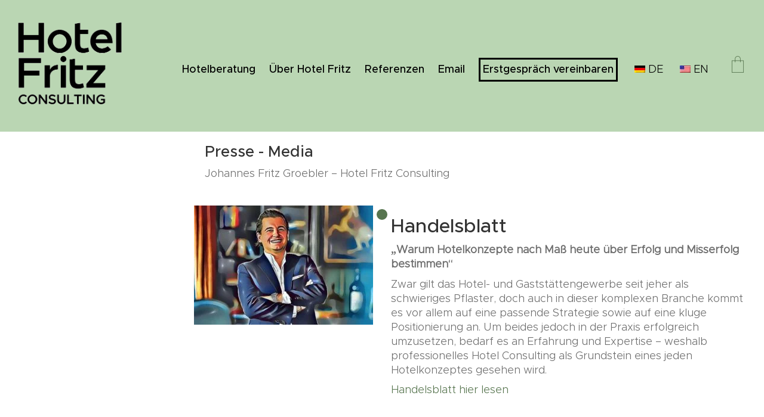

--- FILE ---
content_type: text/html; charset=UTF-8
request_url: https://hotelfritz.com/press-media/
body_size: 33065
content:
<!DOCTYPE html>

<html class="no-js" lang="de-DE">
<head>
    <meta charset="UTF-8">
    <meta name="viewport" content="width=device-width, initial-scale=1.0">

	<script type="text/javascript">
		(function (w, d, s, l, i) {
		w[l] = w[l] || [];
		w[l].push({'gtm.start': new Date().getTime(), event: 'gtm.js'});
		var f = d.getElementsByTagName(s)[0], j = d.createElement(s), dl = l !== 'dataLayer' ? '&l=' + l : '';
		j.async = true;
		j.src = 'https://www.googletagmanager.com/gtm.js?id=' + i + dl;
		f.parentNode.insertBefore(j, f);
	})(
		window,
		document,
		'script',
		'dataLayer',
		'GTM-WNTFBQP'
	);
</script>
<script type="text/javascript"
		id="Cookiebot"
		src="https://consent.cookiebot.com/uc.js"
		data-implementation="wp"
		data-cbid="fa7f5548-6ea2-4bb2-adb1-0b5cb3e5c08d"
							async	></script>
<meta name='robots' content='index, follow, max-image-preview:large, max-snippet:-1, max-video-preview:-1' />

	<!-- This site is optimized with the Yoast SEO plugin v26.8 - https://yoast.com/product/yoast-seo-wordpress/ -->
	<title>Press &amp; Media | Hotel Consulting - Hotelberatung Johannes Fritz Groebler</title>
	<meta name="description" content="Was sagt die Presse zum Hotelexperten Johannes Fritz Groebler? Hotel Experte für Privatgeführten Hotels, Boutique Hotels, Design Projekte..." />
	<link rel="canonical" href="https://hotelfritz.com/press-media/" />
	<meta property="og:locale" content="de_DE" />
	<meta property="og:type" content="article" />
	<meta property="og:title" content="Press &amp; Media | Hotel Consulting - Hotelberatung Johannes Fritz Groebler" />
	<meta property="og:description" content="Was sagt die Presse zum Hotelexperten Johannes Fritz Groebler? Hotel Experte für Privatgeführten Hotels, Boutique Hotels, Design Projekte..." />
	<meta property="og:url" content="https://hotelfritz.com/press-media/" />
	<meta property="og:site_name" content="Hotel Consulting - Hotelberatung Johannes Fritz Groebler" />
	<meta property="article:publisher" content="https://www.facebook.com/johannes.f.groebler" />
	<meta name="twitter:card" content="summary_large_image" />
	<meta name="twitter:site" content="@Hotel_Fritz" />
	<meta name="twitter:label1" content="Geschätzte Lesezeit" />
	<meta name="twitter:data1" content="5 Minuten" />
	<!-- / Yoast SEO plugin. -->


<link rel='dns-prefetch' href='//www.googletagmanager.com' />
<link rel="alternate" title="oEmbed (JSON)" type="application/json+oembed" href="https://hotelfritz.com/wp-json/oembed/1.0/embed?url=https%3A%2F%2Fhotelfritz.com%2Fpress-media%2F" />
<link rel="alternate" title="oEmbed (XML)" type="text/xml+oembed" href="https://hotelfritz.com/wp-json/oembed/1.0/embed?url=https%3A%2F%2Fhotelfritz.com%2Fpress-media%2F&#038;format=xml" />
<style id='wp-img-auto-sizes-contain-inline-css'>
img:is([sizes=auto i],[sizes^="auto," i]){contain-intrinsic-size:3000px 1500px}
/*# sourceURL=wp-img-auto-sizes-contain-inline-css */
</style>
<style id='cf-frontend-style-inline-css'>
@font-face {
	font-family: 'Futura_PT';
	font-weight: 100;
	font-display: auto;
	src: url('http://hotelfritz.com/wp-content/uploads/2022/01/FuturaPTCondMedium.ttf') format('truetype'),
		url('http://hotelfritz.com/wp-content/uploads/2022/01/FuturaPTCondMedium.otf') format('OpenType');
}
@font-face {
	font-family: 'FuturaPTMedium';
	font-weight: 100;
	font-display: auto;
	src: url('http://hotelfritz.com/wp-content/uploads/2022/01/FuturaPTMedium.otf') format('OpenType');
}
/*# sourceURL=cf-frontend-style-inline-css */
</style>
<style id='wp-emoji-styles-inline-css'>

	img.wp-smiley, img.emoji {
		display: inline !important;
		border: none !important;
		box-shadow: none !important;
		height: 1em !important;
		width: 1em !important;
		margin: 0 0.07em !important;
		vertical-align: -0.1em !important;
		background: none !important;
		padding: 0 !important;
	}
/*# sourceURL=wp-emoji-styles-inline-css */
</style>
<style id='wp-block-library-inline-css'>
:root{--wp-block-synced-color:#7a00df;--wp-block-synced-color--rgb:122,0,223;--wp-bound-block-color:var(--wp-block-synced-color);--wp-editor-canvas-background:#ddd;--wp-admin-theme-color:#007cba;--wp-admin-theme-color--rgb:0,124,186;--wp-admin-theme-color-darker-10:#006ba1;--wp-admin-theme-color-darker-10--rgb:0,107,160.5;--wp-admin-theme-color-darker-20:#005a87;--wp-admin-theme-color-darker-20--rgb:0,90,135;--wp-admin-border-width-focus:2px}@media (min-resolution:192dpi){:root{--wp-admin-border-width-focus:1.5px}}.wp-element-button{cursor:pointer}:root .has-very-light-gray-background-color{background-color:#eee}:root .has-very-dark-gray-background-color{background-color:#313131}:root .has-very-light-gray-color{color:#eee}:root .has-very-dark-gray-color{color:#313131}:root .has-vivid-green-cyan-to-vivid-cyan-blue-gradient-background{background:linear-gradient(135deg,#00d084,#0693e3)}:root .has-purple-crush-gradient-background{background:linear-gradient(135deg,#34e2e4,#4721fb 50%,#ab1dfe)}:root .has-hazy-dawn-gradient-background{background:linear-gradient(135deg,#faaca8,#dad0ec)}:root .has-subdued-olive-gradient-background{background:linear-gradient(135deg,#fafae1,#67a671)}:root .has-atomic-cream-gradient-background{background:linear-gradient(135deg,#fdd79a,#004a59)}:root .has-nightshade-gradient-background{background:linear-gradient(135deg,#330968,#31cdcf)}:root .has-midnight-gradient-background{background:linear-gradient(135deg,#020381,#2874fc)}:root{--wp--preset--font-size--normal:16px;--wp--preset--font-size--huge:42px}.has-regular-font-size{font-size:1em}.has-larger-font-size{font-size:2.625em}.has-normal-font-size{font-size:var(--wp--preset--font-size--normal)}.has-huge-font-size{font-size:var(--wp--preset--font-size--huge)}.has-text-align-center{text-align:center}.has-text-align-left{text-align:left}.has-text-align-right{text-align:right}.has-fit-text{white-space:nowrap!important}#end-resizable-editor-section{display:none}.aligncenter{clear:both}.items-justified-left{justify-content:flex-start}.items-justified-center{justify-content:center}.items-justified-right{justify-content:flex-end}.items-justified-space-between{justify-content:space-between}.screen-reader-text{border:0;clip-path:inset(50%);height:1px;margin:-1px;overflow:hidden;padding:0;position:absolute;width:1px;word-wrap:normal!important}.screen-reader-text:focus{background-color:#ddd;clip-path:none;color:#444;display:block;font-size:1em;height:auto;left:5px;line-height:normal;padding:15px 23px 14px;text-decoration:none;top:5px;width:auto;z-index:100000}html :where(.has-border-color){border-style:solid}html :where([style*=border-top-color]){border-top-style:solid}html :where([style*=border-right-color]){border-right-style:solid}html :where([style*=border-bottom-color]){border-bottom-style:solid}html :where([style*=border-left-color]){border-left-style:solid}html :where([style*=border-width]){border-style:solid}html :where([style*=border-top-width]){border-top-style:solid}html :where([style*=border-right-width]){border-right-style:solid}html :where([style*=border-bottom-width]){border-bottom-style:solid}html :where([style*=border-left-width]){border-left-style:solid}html :where(img[class*=wp-image-]){height:auto;max-width:100%}:where(figure){margin:0 0 1em}html :where(.is-position-sticky){--wp-admin--admin-bar--position-offset:var(--wp-admin--admin-bar--height,0px)}@media screen and (max-width:600px){html :where(.is-position-sticky){--wp-admin--admin-bar--position-offset:0px}}

/*# sourceURL=wp-block-library-inline-css */
</style><link rel='stylesheet' id='wc-blocks-style-css' href='https://hotelfritz.com/wp-content/plugins/woocommerce/assets/client/blocks/wc-blocks.css?ver=wc-10.2.3' media='all' />
<style id='global-styles-inline-css'>
:root{--wp--preset--aspect-ratio--square: 1;--wp--preset--aspect-ratio--4-3: 4/3;--wp--preset--aspect-ratio--3-4: 3/4;--wp--preset--aspect-ratio--3-2: 3/2;--wp--preset--aspect-ratio--2-3: 2/3;--wp--preset--aspect-ratio--16-9: 16/9;--wp--preset--aspect-ratio--9-16: 9/16;--wp--preset--color--black: #000000;--wp--preset--color--cyan-bluish-gray: #abb8c3;--wp--preset--color--white: #ffffff;--wp--preset--color--pale-pink: #f78da7;--wp--preset--color--vivid-red: #cf2e2e;--wp--preset--color--luminous-vivid-orange: #ff6900;--wp--preset--color--luminous-vivid-amber: #fcb900;--wp--preset--color--light-green-cyan: #7bdcb5;--wp--preset--color--vivid-green-cyan: #00d084;--wp--preset--color--pale-cyan-blue: #8ed1fc;--wp--preset--color--vivid-cyan-blue: #0693e3;--wp--preset--color--vivid-purple: #9b51e0;--wp--preset--gradient--vivid-cyan-blue-to-vivid-purple: linear-gradient(135deg,rgb(6,147,227) 0%,rgb(155,81,224) 100%);--wp--preset--gradient--light-green-cyan-to-vivid-green-cyan: linear-gradient(135deg,rgb(122,220,180) 0%,rgb(0,208,130) 100%);--wp--preset--gradient--luminous-vivid-amber-to-luminous-vivid-orange: linear-gradient(135deg,rgb(252,185,0) 0%,rgb(255,105,0) 100%);--wp--preset--gradient--luminous-vivid-orange-to-vivid-red: linear-gradient(135deg,rgb(255,105,0) 0%,rgb(207,46,46) 100%);--wp--preset--gradient--very-light-gray-to-cyan-bluish-gray: linear-gradient(135deg,rgb(238,238,238) 0%,rgb(169,184,195) 100%);--wp--preset--gradient--cool-to-warm-spectrum: linear-gradient(135deg,rgb(74,234,220) 0%,rgb(151,120,209) 20%,rgb(207,42,186) 40%,rgb(238,44,130) 60%,rgb(251,105,98) 80%,rgb(254,248,76) 100%);--wp--preset--gradient--blush-light-purple: linear-gradient(135deg,rgb(255,206,236) 0%,rgb(152,150,240) 100%);--wp--preset--gradient--blush-bordeaux: linear-gradient(135deg,rgb(254,205,165) 0%,rgb(254,45,45) 50%,rgb(107,0,62) 100%);--wp--preset--gradient--luminous-dusk: linear-gradient(135deg,rgb(255,203,112) 0%,rgb(199,81,192) 50%,rgb(65,88,208) 100%);--wp--preset--gradient--pale-ocean: linear-gradient(135deg,rgb(255,245,203) 0%,rgb(182,227,212) 50%,rgb(51,167,181) 100%);--wp--preset--gradient--electric-grass: linear-gradient(135deg,rgb(202,248,128) 0%,rgb(113,206,126) 100%);--wp--preset--gradient--midnight: linear-gradient(135deg,rgb(2,3,129) 0%,rgb(40,116,252) 100%);--wp--preset--font-size--small: 13px;--wp--preset--font-size--medium: 20px;--wp--preset--font-size--large: 36px;--wp--preset--font-size--x-large: 42px;--wp--preset--spacing--20: 0.44rem;--wp--preset--spacing--30: 0.67rem;--wp--preset--spacing--40: 1rem;--wp--preset--spacing--50: 1.5rem;--wp--preset--spacing--60: 2.25rem;--wp--preset--spacing--70: 3.38rem;--wp--preset--spacing--80: 5.06rem;--wp--preset--shadow--natural: 6px 6px 9px rgba(0, 0, 0, 0.2);--wp--preset--shadow--deep: 12px 12px 50px rgba(0, 0, 0, 0.4);--wp--preset--shadow--sharp: 6px 6px 0px rgba(0, 0, 0, 0.2);--wp--preset--shadow--outlined: 6px 6px 0px -3px rgb(255, 255, 255), 6px 6px rgb(0, 0, 0);--wp--preset--shadow--crisp: 6px 6px 0px rgb(0, 0, 0);}:where(.is-layout-flex){gap: 0.5em;}:where(.is-layout-grid){gap: 0.5em;}body .is-layout-flex{display: flex;}.is-layout-flex{flex-wrap: wrap;align-items: center;}.is-layout-flex > :is(*, div){margin: 0;}body .is-layout-grid{display: grid;}.is-layout-grid > :is(*, div){margin: 0;}:where(.wp-block-columns.is-layout-flex){gap: 2em;}:where(.wp-block-columns.is-layout-grid){gap: 2em;}:where(.wp-block-post-template.is-layout-flex){gap: 1.25em;}:where(.wp-block-post-template.is-layout-grid){gap: 1.25em;}.has-black-color{color: var(--wp--preset--color--black) !important;}.has-cyan-bluish-gray-color{color: var(--wp--preset--color--cyan-bluish-gray) !important;}.has-white-color{color: var(--wp--preset--color--white) !important;}.has-pale-pink-color{color: var(--wp--preset--color--pale-pink) !important;}.has-vivid-red-color{color: var(--wp--preset--color--vivid-red) !important;}.has-luminous-vivid-orange-color{color: var(--wp--preset--color--luminous-vivid-orange) !important;}.has-luminous-vivid-amber-color{color: var(--wp--preset--color--luminous-vivid-amber) !important;}.has-light-green-cyan-color{color: var(--wp--preset--color--light-green-cyan) !important;}.has-vivid-green-cyan-color{color: var(--wp--preset--color--vivid-green-cyan) !important;}.has-pale-cyan-blue-color{color: var(--wp--preset--color--pale-cyan-blue) !important;}.has-vivid-cyan-blue-color{color: var(--wp--preset--color--vivid-cyan-blue) !important;}.has-vivid-purple-color{color: var(--wp--preset--color--vivid-purple) !important;}.has-black-background-color{background-color: var(--wp--preset--color--black) !important;}.has-cyan-bluish-gray-background-color{background-color: var(--wp--preset--color--cyan-bluish-gray) !important;}.has-white-background-color{background-color: var(--wp--preset--color--white) !important;}.has-pale-pink-background-color{background-color: var(--wp--preset--color--pale-pink) !important;}.has-vivid-red-background-color{background-color: var(--wp--preset--color--vivid-red) !important;}.has-luminous-vivid-orange-background-color{background-color: var(--wp--preset--color--luminous-vivid-orange) !important;}.has-luminous-vivid-amber-background-color{background-color: var(--wp--preset--color--luminous-vivid-amber) !important;}.has-light-green-cyan-background-color{background-color: var(--wp--preset--color--light-green-cyan) !important;}.has-vivid-green-cyan-background-color{background-color: var(--wp--preset--color--vivid-green-cyan) !important;}.has-pale-cyan-blue-background-color{background-color: var(--wp--preset--color--pale-cyan-blue) !important;}.has-vivid-cyan-blue-background-color{background-color: var(--wp--preset--color--vivid-cyan-blue) !important;}.has-vivid-purple-background-color{background-color: var(--wp--preset--color--vivid-purple) !important;}.has-black-border-color{border-color: var(--wp--preset--color--black) !important;}.has-cyan-bluish-gray-border-color{border-color: var(--wp--preset--color--cyan-bluish-gray) !important;}.has-white-border-color{border-color: var(--wp--preset--color--white) !important;}.has-pale-pink-border-color{border-color: var(--wp--preset--color--pale-pink) !important;}.has-vivid-red-border-color{border-color: var(--wp--preset--color--vivid-red) !important;}.has-luminous-vivid-orange-border-color{border-color: var(--wp--preset--color--luminous-vivid-orange) !important;}.has-luminous-vivid-amber-border-color{border-color: var(--wp--preset--color--luminous-vivid-amber) !important;}.has-light-green-cyan-border-color{border-color: var(--wp--preset--color--light-green-cyan) !important;}.has-vivid-green-cyan-border-color{border-color: var(--wp--preset--color--vivid-green-cyan) !important;}.has-pale-cyan-blue-border-color{border-color: var(--wp--preset--color--pale-cyan-blue) !important;}.has-vivid-cyan-blue-border-color{border-color: var(--wp--preset--color--vivid-cyan-blue) !important;}.has-vivid-purple-border-color{border-color: var(--wp--preset--color--vivid-purple) !important;}.has-vivid-cyan-blue-to-vivid-purple-gradient-background{background: var(--wp--preset--gradient--vivid-cyan-blue-to-vivid-purple) !important;}.has-light-green-cyan-to-vivid-green-cyan-gradient-background{background: var(--wp--preset--gradient--light-green-cyan-to-vivid-green-cyan) !important;}.has-luminous-vivid-amber-to-luminous-vivid-orange-gradient-background{background: var(--wp--preset--gradient--luminous-vivid-amber-to-luminous-vivid-orange) !important;}.has-luminous-vivid-orange-to-vivid-red-gradient-background{background: var(--wp--preset--gradient--luminous-vivid-orange-to-vivid-red) !important;}.has-very-light-gray-to-cyan-bluish-gray-gradient-background{background: var(--wp--preset--gradient--very-light-gray-to-cyan-bluish-gray) !important;}.has-cool-to-warm-spectrum-gradient-background{background: var(--wp--preset--gradient--cool-to-warm-spectrum) !important;}.has-blush-light-purple-gradient-background{background: var(--wp--preset--gradient--blush-light-purple) !important;}.has-blush-bordeaux-gradient-background{background: var(--wp--preset--gradient--blush-bordeaux) !important;}.has-luminous-dusk-gradient-background{background: var(--wp--preset--gradient--luminous-dusk) !important;}.has-pale-ocean-gradient-background{background: var(--wp--preset--gradient--pale-ocean) !important;}.has-electric-grass-gradient-background{background: var(--wp--preset--gradient--electric-grass) !important;}.has-midnight-gradient-background{background: var(--wp--preset--gradient--midnight) !important;}.has-small-font-size{font-size: var(--wp--preset--font-size--small) !important;}.has-medium-font-size{font-size: var(--wp--preset--font-size--medium) !important;}.has-large-font-size{font-size: var(--wp--preset--font-size--large) !important;}.has-x-large-font-size{font-size: var(--wp--preset--font-size--x-large) !important;}
/*# sourceURL=global-styles-inline-css */
</style>

<style id='classic-theme-styles-inline-css'>
/*! This file is auto-generated */
.wp-block-button__link{color:#fff;background-color:#32373c;border-radius:9999px;box-shadow:none;text-decoration:none;padding:calc(.667em + 2px) calc(1.333em + 2px);font-size:1.125em}.wp-block-file__button{background:#32373c;color:#fff;text-decoration:none}
/*# sourceURL=/wp-includes/css/classic-themes.min.css */
</style>
<link rel='stylesheet' id='nsg-styles-css' href='https://hotelfritz.com/wp-content/plugins/nsg-seo-generator/assets/nsg-styles.css?ver=2.4.0' media='all' />
<link rel='stylesheet' id='fontawesome-css' href='https://hotelfritz.com/wp-content/plugins/subscribe-to-download/fontawesome/css/all.min.css?ver=1.2.9' media='all' />
<link rel='stylesheet' id='std-frontend-style-css' href='https://hotelfritz.com/wp-content/plugins/subscribe-to-download/css/std-frontend.css?ver=1.2.9' media='all' />
<style id='woocommerce-inline-inline-css'>
.woocommerce form .form-row .required { visibility: visible; }
/*# sourceURL=woocommerce-inline-inline-css */
</style>
<link rel='stylesheet' id='trp-language-switcher-style-css' href='https://hotelfritz.com/wp-content/plugins/translatepress-multilingual/assets/css/trp-language-switcher.css?ver=2.10.6' media='all' />
<link rel='stylesheet' id='brands-styles-css' href='https://hotelfritz.com/wp-content/plugins/woocommerce/assets/css/brands.css?ver=10.2.3' media='all' />
<link rel='stylesheet' id='js_composer_front-css' href='https://hotelfritz.com/wp-content/plugins/js_composer/assets/css/js_composer.min.css?ver=7.0' media='all' />
<link rel='stylesheet' id='kalium-bootstrap-css-css' href='https://hotelfritz.com/wp-content/themes/kalium/assets/css/bootstrap.min.css?ver=3.28.1755265153' media='all' />
<link rel='stylesheet' id='kalium-theme-base-css-css' href='https://hotelfritz.com/wp-content/themes/kalium/assets/css/base.min.css?ver=3.28.1755265153' media='all' />
<link rel='stylesheet' id='kalium-theme-style-new-css-css' href='https://hotelfritz.com/wp-content/themes/kalium/assets/css/new/style.min.css?ver=3.28.1755265153' media='all' />
<link rel='stylesheet' id='kalium-theme-other-css-css' href='https://hotelfritz.com/wp-content/themes/kalium/assets/css/other.min.css?ver=3.28.1755265153' media='all' />
<link rel='stylesheet' id='kalium-style-css-css' href='https://hotelfritz.com/wp-content/themes/kalium/style.css?ver=3.28.1755265153' media='all' />
<link rel='stylesheet' id='kalium-child-css' href='https://hotelfritz.com/wp-content/themes/kalium-child-main/style.css?ver=6.9' media='all' />
    <script type="text/javascript">
		var ajaxurl = ajaxurl || 'https://hotelfritz.com/wp-admin/admin-ajax.php';
		    </script>
	
<style data-font-appearance-settings>p, .section-title p {
	font-size: 18px;
}
.main-header.menu-type-standard-menu .standard-menu-container div.menu>ul>li>a, .main-header.menu-type-standard-menu .standard-menu-container ul.menu>li>a {
	font-size: 18px;
}
.main-header.menu-type-standard-menu .standard-menu-container div.menu>ul ul li a, .main-header.menu-type-standard-menu .standard-menu-container ul.menu ul li a {
	font-size: 18px;
}






.sidebar-menu-wrapper .sidebar-menu-container .sidebar-main-menu div.menu>ul>li>a, .sidebar-menu-wrapper .sidebar-menu-container .sidebar-main-menu ul.menu>li>a {
	font-size: 18px;
}







.site-footer .footer-widgets .widget h1, .site-footer .footer-widgets .widget h2, .site-footer .footer-widgets .widget h3 {
	font-size: 26px;
}
.site-footer .footer-widgets .widget .textwidget, .site-footer .footer-widgets .widget p {
	font-size: 18px;
}
.copyrights, .site-footer .footer-bottom-content a, .site-footer .footer-bottom-content p {
	font-size: 18px;
}



.portfolio-holder .thumb .hover-state .info p, .portfolio-holder .item-box .info h3 {
	font-size: 18px;
}

.single-portfolio-holder .section-title p {
	font-size: 18px;
}
.portfolio-description-showinfo p, .single-portfolio-holder .details .project-description p, .gallery-item-description .post-formatting p {
	font-size: 18px;
}
.single-portfolio-holder .details .services h3 {
	font-size: 22px;
}
.single-portfolio-holder .details .services ul li {
	font-size: 18px;
}</style><style data-hosted-font>@font-face {
	font-family: "Metropolis Light";
	font-style: normal;
	font-weight: normal;
	font-display: swap;
	src: url('https://hotelfritz.com/wp-content/uploads/2022/10/Metropolis-Light.woff2') format('woff2'), url('https://hotelfritz.com/wp-content/uploads/2022/10/Metropolis-Light.woff2') format('truetype');
}</style><style data-hosted-font>@font-face {
	font-family: "Metropolis Medium";
	font-style: normal;
	font-weight: normal;
	font-display: swap;
	src: url('https://hotelfritz.com/wp-content/uploads/2022/10/Metropolis-Medium.woff2') format('woff'), url('https://hotelfritz.com/wp-content/uploads/2022/05/metropolis_medium.ttf') format('truetype');
}</style>
<style data-base-selectors>body{font-family:"Metropolis Light";font-style:normal;font-weight:normal}</style>
<style data-custom-selectors>body, p{font-family:"Metropolis Light";font-style:normal;font-weight:normal;font-size:18px}.slider-text{font-family:"Metropolis Light";font-style:normal;font-weight:normal}.site-footer .footer-widgets .widget .textwidget, .site-footer .footer-widgets .widget p{font-family:"Metropolis Light";font-style:normal;font-weight:normal;font-size:18px}.widget.widget_product_search .search-bar input[name="s"], .widget.widget_search .search-bar input[name="s"]{font-family:"Metropolis Light";font-style:normal;font-weight:normal;font-size:18px}.portfolio-holder .portfolio-item .info .terms{font-family:"Metropolis Light";font-style:normal;font-weight:normal;font-size:16px}.single-portfolio-holder .social-links-plain .share-social .social-links a{font-family:"Metropolis Light";font-style:normal;font-weight:normal;font-size:18px}.single-post .post-comments--list .comment .commenter-details .date{font-family:"Metropolis Light";font-style:normal;font-weight:normal;font-size:15px}.sidebar-menu-widgets h2{font-family:"Metropolis Light";font-style:normal;font-weight:normal;font-size:22px}</style>
<style data-base-selectors>body{font-family:"Metropolis Medium";font-style:normal;font-weight:normal}</style>
<style data-custom-selectors>.site-footer .footer-widgets .widget h1, .site-footer .footer-widgets .widget h2, .site-footer .footer-widgets .widget h3{font-size:24px}</style><script type="text/javascript" src="https://hotelfritz.com/wp-includes/js/jquery/jquery.min.js?ver=3.7.1" id="jquery-core-js"></script>
<script type="text/javascript" src="https://hotelfritz.com/wp-includes/js/jquery/jquery-migrate.min.js?ver=3.4.1" id="jquery-migrate-js"></script>
<script type="text/javascript" id="std-frontend-script-js-extra">
/* <![CDATA[ */
var std_frontend_obj = {"ajax_url":"https://hotelfritz.com/wp-admin/admin-ajax.php","ajax_nonce":"1f99ad52e6"};
//# sourceURL=std-frontend-script-js-extra
/* ]]> */
</script>
<script type="text/javascript" src="https://hotelfritz.com/wp-content/plugins/subscribe-to-download/js/std-frontend.js?ver=1.2.9" id="std-frontend-script-js"></script>
<script type="text/javascript" src="https://hotelfritz.com/wp-content/plugins/woocommerce/assets/js/jquery-blockui/jquery.blockUI.min.js?ver=2.7.0-wc.10.2.3" id="jquery-blockui-js" data-wp-strategy="defer"></script>
<script type="text/javascript" id="wc-add-to-cart-js-extra">
/* <![CDATA[ */
var wc_add_to_cart_params = {"ajax_url":"/wp-admin/admin-ajax.php","wc_ajax_url":"/?wc-ajax=%%endpoint%%","i18n_view_cart":"Warenkorb anzeigen","cart_url":"https://hotelfritz.com/cart/","is_cart":"","cart_redirect_after_add":"no"};
//# sourceURL=wc-add-to-cart-js-extra
/* ]]> */
</script>
<script type="text/javascript" src="https://hotelfritz.com/wp-content/plugins/woocommerce/assets/js/frontend/add-to-cart.min.js?ver=10.2.3" id="wc-add-to-cart-js" data-wp-strategy="defer"></script>
<script type="text/javascript" src="https://hotelfritz.com/wp-content/plugins/woocommerce/assets/js/js-cookie/js.cookie.min.js?ver=2.1.4-wc.10.2.3" id="js-cookie-js" defer="defer" data-wp-strategy="defer"></script>
<script type="text/javascript" id="woocommerce-js-extra">
/* <![CDATA[ */
var woocommerce_params = {"ajax_url":"/wp-admin/admin-ajax.php","wc_ajax_url":"/?wc-ajax=%%endpoint%%","i18n_password_show":"Passwort anzeigen","i18n_password_hide":"Passwort verbergen"};
//# sourceURL=woocommerce-js-extra
/* ]]> */
</script>
<script type="text/javascript" src="https://hotelfritz.com/wp-content/plugins/woocommerce/assets/js/frontend/woocommerce.min.js?ver=10.2.3" id="woocommerce-js" defer="defer" data-wp-strategy="defer"></script>
<script type="text/javascript" src="https://hotelfritz.com/wp-content/plugins/translatepress-multilingual/assets/js/trp-frontend-compatibility.js?ver=2.10.6" id="trp-frontend-compatibility-js"></script>
<script type="text/javascript" src="https://hotelfritz.com/wp-content/plugins/js_composer/assets/js/vendors/woocommerce-add-to-cart.js?ver=7.0" id="vc_woocommerce-add-to-cart-js-js"></script>

<!-- Google Tag (gtac.js) durch Site-Kit hinzugefügt -->
<!-- Von Site Kit hinzugefügtes Google-Analytics-Snippet -->
<script type="text/javascript" src="https://www.googletagmanager.com/gtag/js?id=GT-TNSML4D" id="google_gtagjs-js" async></script>
<script type="text/javascript" id="google_gtagjs-js-after">
/* <![CDATA[ */
window.dataLayer = window.dataLayer || [];function gtag(){dataLayer.push(arguments);}
gtag("set","linker",{"domains":["hotelfritz.com"]});
gtag("js", new Date());
gtag("set", "developer_id.dZTNiMT", true);
gtag("config", "GT-TNSML4D");
//# sourceURL=google_gtagjs-js-after
/* ]]> */
</script>
<script></script><link rel="https://api.w.org/" href="https://hotelfritz.com/wp-json/" /><link rel="alternate" title="JSON" type="application/json" href="https://hotelfritz.com/wp-json/wp/v2/pages/4993" /><link rel="EditURI" type="application/rsd+xml" title="RSD" href="https://hotelfritz.com/xmlrpc.php?rsd" />
<meta name="generator" content="WordPress 6.9" />
<meta name="generator" content="WooCommerce 10.2.3" />
<link rel='shortlink' href='https://hotelfritz.com/?p=4993' />
<meta name="generator" content="Site Kit by Google 1.162.1" /><!-- HFCM by 99 Robots - Snippet # 1: ClickRank.ai -->
<script>
var clickRankAi = document.createElement("script");
clickRankAi.src = "https://js.clickrank.ai/seo/1738e2b4-5b1e-4d97-b6b5-545b45b1d49a/script?" + new Date().getTime();
clickRankAi.async = true;
document.head.appendChild(clickRankAi);
</script>
<!-- /end HFCM by 99 Robots -->
<script src="https://cloud.ccm19.de/app.js?apiKey=974ee97acaaad30ee427da6bfdb6d0492c7d7a069e4e2421&domain=66dde9492394912a330dd573&lang=de_DE" referrerpolicy="origin"></script>

<script type="text/javascript">
      (
        function() {
          var sbSiteSecret = "cd1522bb-af0a-476a-a128-144602f7d36e";
          window.sitebehaviourTrackingSecret = sbSiteSecret;
          var scriptElement = document.createElement('script');
          scriptElement.async = true;
          scriptElement.id = "site-behaviour-script-v2";
          scriptElement.src = "https://sitebehaviour-cdn.fra1.cdn.digitaloceanspaces.com/index.min.js?sitebehaviour-secret=" + sbSiteSecret;
          document.head.appendChild(scriptElement); 
        }
      )()
</script>

<script type="text/javascript">
(function (w, d, s, u, wid, id, tid, dm) {
    w.mxq = w.mxq || [];
    w.mxq.push({ wid: wid, id: id, tid: tid, dm: dm });
    var js, fjs = d.getElementsByTagName(s)[0];
    js = d.createElement(s);
    js.async = true;
    js.src = u + "?t=" + new Date().getTime();
    fjs.parentNode.insertBefore(js, fjs);
})(window, document, "script", "https://maximise.nyc3.cdn.digitaloceanspaces.com/pixel.min.js", "RMieIJj0M7RIDmr7", "Art-iCDh8d81Z1_ex_tBn", "6734d2d1338e0d6104572b5f", ["www.hotelfritz.com"]);
</script>


<!-- This site is optimized with the Schema plugin v1.7.9.6 - https://schema.press -->
<script type="application/ld+json">{"@context":"https:\/\/schema.org\/","@type":"Article","mainEntityOfPage":{"@type":"WebPage","@id":"https:\/\/hotelfritz.com\/press-media\/"},"url":"https:\/\/hotelfritz.com\/press-media\/","headline":"Press & Media","datePublished":"2021-09-30T18:10:27+00:00","dateModified":"2025-02-10T10:21:34+00:00","publisher":{"@type":"Organization","@id":"https:\/\/hotelfritz.com\/#organization","name":"Hotel Fritz","logo":{"@type":"ImageObject","url":"https:\/\/hotelfritz.com\/wp-content\/uploads\/2022\/05\/hotel-fritz-logo-xl.jpg","width":600,"height":60}},"description":"Johannes Fritz Groebler - Hotel Fritz Consulting Handelsblatt \"Warum Hotelkonzepte nach Maß heute über Erfolg und Misserfolg bestimmen\" Zwar gilt das Hotel- und Gaststättengewerbe seit jeher als schwieriges Pflaster, doch auch in dieser komplexen Branche kommt es vor allem auf eine passende Strategie sowie auf eine kluge Positionierung an.","author":{"@type":"Person","name":"admin","url":"https:\/\/hotelfritz.com\/author\/admin\/","image":{"@type":"ImageObject","url":"https:\/\/secure.gravatar.com\/avatar\/4c05278ff0610bf1ee0a7ab6e26cbaa17a2aeb13720f52d5e57eed3b7ec67386?s=96&d=mm&r=g","height":96,"width":96},"sameAs":["http:\/\/hotelfritz.com","https:\/\/twitter.com\/admin"]}}</script>

<!-- Google Tag Manager -->
<script>(function(w,d,s,l,i){w[l]=w[l]||[];w[l].push({'gtm.start':
new Date().getTime(),event:'gtm.js'});var f=d.getElementsByTagName(s)[0],
j=d.createElement(s),dl=l!='dataLayer'?'&l='+l:'';j.async=true;j.src=
'https://www.googletagmanager.com/gtm.js?id='+i+dl;f.parentNode.insertBefore(j,f);
})(window,document,'script','dataLayer','GTM-WNTFBQP');</script>
<!-- End Google Tag Manager -->

<!-- Facebook Pixel Code -->
<script>
  !function(f,b,e,v,n,t,s)
  {if(f.fbq)return;n=f.fbq=function(){n.callMethod?
  n.callMethod.apply(n,arguments):n.queue.push(arguments)};
  if(!f._fbq)f._fbq=n;n.push=n;n.loaded=!0;n.version='2.0';
  n.queue=[];t=b.createElement(e);t.async=!0;
  t.src=v;s=b.getElementsByTagName(e)[0];
  s.parentNode.insertBefore(t,s)}(window, document,'script',
  'https://connect.facebook.net/en_US/fbevents.js');
  fbq('init', '544487890142820');
  fbq('track', 'PageView');
</script>
<noscript><img height="1" width="1" style="display:none"
  src="https://www.facebook.com/tr?id=544487890142820&ev=PageView&noscript=1"
alt="fb" /></noscript>
<!-- End Facebook Pixel Code -->

<meta name="facebook-domain-verification" content="8nygd56g6lb887mnk132mq7b9o3r0d" />


<div id="wpcustomcursorid_first"></div><div id="wpcustomcursorid_second"></div><div id="wpcustomcursorid_third"></div>    <script type="text/javascript">
          jQuery(document).ready(function () {
            jQuery('body').mousemove(function (e) {
                jQuery("#wpcustomcursorid_first").css({
                      position: 'absolute',
                      left: e.pageX,
                      top: e.pageY,
                      display: 'block'
                })
                jQuery("#wpcustomcursorid_second").css({
                      position: 'absolute',
                      left: e.pageX,
                      top: e.pageY,
                      display: 'block'
                }) 
                jQuery("#wpcustomcursorid_third").css({
                      position: 'absolute',
                      left: e.pageX,
                      top: e.pageY,
                      display: 'block'
                })            
            });
            jQuery('a').hover(function(){
                  jQuery('#wpcustomcursorid_first').addClass('hover');
              }, function(){
                  jQuery('#wpcustomcursorid_first').removeClass('hover');
              })
          });
      </script>
    
  <style>
    #wpcustomcursorid_first{
      position: absolute;
      height:18px;
      width: 18px;
      transform: translate(-50%, -50%);
      top:50%;
      left: 50%;
      border-radius: 100%;
      background-color: #57754f;
      pointer-events: none;
      z-index: 99999999999999;
      /*transition: all .1s linear;*/
    }
    #wpcustomcursorid_first.hover{
      width: 25px;
      height: 25px;
      transition: all .1s;
    }
    body,body a{
      cursor:none!important
    }
  </style>  
<link rel="alternate" hreflang="de-DE" href="https://hotelfritz.com/press-media/"/>
<link rel="alternate" hreflang="en-US" href="https://hotelfritz.com/en/press-media/"/>
<link rel="alternate" hreflang="de" href="https://hotelfritz.com/press-media/"/>
<link rel="alternate" hreflang="en" href="https://hotelfritz.com/en/press-media/"/>
<style id="theme-custom-css">.button {transition: all 0.3s ease !important;color: #000;background: #fff;border: 2px solid #000;}.button:hover {background: #000;color: #fff;}.btn.btn-primary {color: #000;background: #fff;border: 2px solid #000;}.btn.btn-primary:hover {background: #000;color: #fff;}.laborator-btn:hover{color: #fff !important;}p a, a {color: #41cb43;}p a:hover, a:hover {color: #41cb43 !important;}p a:after, a:after {background-color: #41cb43 !important;}footer.site-footer a:after {background-color: #000000 !important;}.top-menu-container .top-menu ul li a, .top-menu-container.menu-skin-dark ul.menu>li>a {color: #000;}.top-menu-container.menu-skin-dark ul.menu>li>a:hover {color: #000 !important;}.top-menu-container.menu-skin-light ul.menu>li>a {    color: #000 !important;}nav.nav-container-main-menu li a {    color: #000 !important;}.toggle-bars.menu-skin-light .toggle-bars__bar-line {    background-color: #000 !important;}.stdl-form-wrap.stdl-template-3 .stdl-form-submit {    background-color: #00b19e;}.mobile-menu-wrapper.mobile-menu-slide .mobile-menu-container {background-color: #BCEEBD;}.top-menu-container.menu-skin-light, .top-menu-container.menu-skin-dark {    background-color: #BCEEBD;}ul#menu-new-header-menu li a {    color: #000 !important;font-size: 28px !important;}.top-menu--widgets ul li {    color: #000 !important;}li#menu-item-5907 {    margin-top: 20px;}span.trp-ls-language-name {    font-size: 24px !important;}@media all and (min-width: 769px) {li#menu-item-5906 {    float: left;    display: block;    width: 65%;    margin-top: 20px;}li#menu-item-5907 {    float: left;    width: 20%;    display: block;margin-right: 5%;}}@media all and (max-width: 768px) {li#menu-item-4873 {margin-left: 0px !important;}ul#menu-new-header-menu li a {    font-size: 18px !important;}form.search-form {    display: none !important;}}.site-footer {background: #BCEEBD;}.footer-widgets ul li a:after {    background-color: #000;}.footer-content-left {vertical-align: bottom !important;}.footer-content-right a:after, .footer-content-left a:after {background-color: #000 !important;}.footer-left-image { width: 480px;  margin-bottom: 18px;}@media all and (max-width: 768px) {.footer-left-image { width: 300px; }.footer-content-right {text-align: left !important;}.footer-logo-link {  float: left !important;}.social-networks.rounded {  margin-left: -10px !important;}div#text-7 {    margin-bottom: 0px;}}.copyrights.site-info ul {    list-style-type: none !important;margin-left: -38px;}.top-menu-container .widget .widgettitle {color: #000 !important;}.top-menu-container .top-menu ul li a:after {    background-color: #000 !important;}.footer-4th-list li a{color: #444444 !important;}.site-footer .social-networks.rounded li a {background: none;}.social-networks.rounded li a i {font-size: 20px !important;color: #000 !important;transition: all 0.3s ease;}.social-networks.rounded li a i:hover {font-size: 26px !important;}.portfolio-holder .item-box .photo .on-hover {    background: #bceebd;}.portfolio-holder .animated-eye-icon .item-box .photo .on-hover i {background-image: url(https://hotelfritz.com/wp-content/uploads/2022/10/eye.gif);}rs-fullwidth-wrap#rev_slider_4_1_forcefullwidth rs-layer{font-family:'FuturaPTMedium' !important;}.like-icon__icon svg {    fill: #75df77;}.author-info {    display: none;}span.hover-display.with-spacing {    background-image: url(https://hotelfritz.com/wp-content/uploads/2022/10/eye.gif);    background-repeat: no-repeat;    background-size: 45px;background-position: center;    background-color: #bceebddb !important;}}.faq-custom-style-text {    font-family: 'Metropolis Light' !important;display: inline !important;}.post-meta.date.updated.published {    display: none;}span.image-placeholder.loaded {    border-radius: 0% !important;}span.image-placeholder.loaded img {    border-radius: 0% !important;}.post-hover.post-hover--distanced {background-color: rgb(186 214 179 / 90%) !important;}.blog-posts .post-item .post-thumbnail .post-hover .hover-icon.animated-eye {background-image: url(https://hotelfritz.com/wp-content/uploads/2022/10/eye.gif);}.post-format-icon {    display: none !important;}@media (max-width: 980px) {li#menu-item-6947 a {    border: 3px solid black;    margin-left: 25px;    width: min-content;    margin-bottom: 20px;padding: 12px;}ul#menu-mobile-menu-new li a {    color: #000 !important;}ul#menu-mobile-menu-new li:nth-child(2) a,ul#menu-mobile-menu-new li:nth-child(3) a,ul#menu-mobile-menu-new li:nth-child(4) a,ul#menu-mobile-menu-new li:nth-child(5) a,ul#menu-mobile-menu-new li:nth-child(6) a {    font-size: 13px;    font-weight: normal;    margin-left: 10px;}}.standard-menu-container .menu>ul>li+li, .standard-menu-container ul.menu>li+li {    margin-left: 18px;}.products.shop-categories span.image-placeholder {    display: none;}.products.shop-categories.columns-3 {    display: flex;    padding: 10px 0px 10px 0px !important;    margin-bottom: 40px;}.woocommerce-message, .woocommerce-Message--info, .woocommerce-info {    background-color: #728F6B !important;}button.single_add_to_cart_button {    margin-bottom: 10px !important;}.second_content {font-size: 12px;  position: absolute;    bottom: -50px;text-align: center;width: 90% !important;margin-top: 5px !important;z-index: 999999999999;}.woocommerce-message a {    margin-top: 0px !important;}td.product-name a, .amount bdi span, .amount, .cart-buttons-update-checkout a, .go-to-cart a, .go-to-checkout a, .title-column h3 a, .product-terms a, .product-details h3 a, .product-name {    color: #333333 !important;}.cart-buttons-update-checkout a:hover, .go-to-checkout a:hover {color: #ffffff !important;}.go-to-cart a:hover {background-color: #000000 !important;color: #ffffff !important;}.woocommerce-info, .woocommerce-info a {    color: #ffffff !important;border: none !important;}.title-column h3 a:hover {color: #41cb43 !important;}a.button.product_type_simple.add_to_cart_button.ajax_add_to_cart.product-type-simple {    color: #333333 !important;background: #ffffff !important;    padding: 5px 10px;}p.return-to-shop a {    color: #333333 !important;background: #ffffff !important;}a.button.product_type_simple.add_to_cart_button.ajax_add_to_cart.product-type-simple:hover, p.return-to-shop a:hover {    color: #ffffff !important;    background: #000000 !important;}.woocommerce .add_to_cart_button:after {display: none !important;}@media all and (min-width: 768px) and (max-width: 980px) { .title-column h3 a {    font-size: 20px !important;}}.woocommerce .products-archive, .single-product {    padding-top: 10px;    padding-bottom: 130px;}.checkout-page-payment-gateway {    display: flex;}.checkout-page-payment-gateway img {    background: #ffffff;    border-radius: 10px;    margin-bottom: 20px;    width: 45px;margin-right: 15px;}.woocommerce-message a {    color: #ffffff !important;}.add-to-cart-and-product-categories {    position: absolute !important;    bottom: -25px;}.woocommerce .products .product .item-info .item-info-row {display: block !important;}@media all and (max-width: 480px) { ul.products.columns-3 li {margin-bottom: 100px !important;}}a.button.wc-forward {    color: #333333 !important;    background: #ffffff !important;}a.button.wc-forward:hover {    color: #ffffff !important;    background: #000000 !important;}ul#menu-main-menu-new-1 {    margin-right: 5px !important;}ul#menu-main-menu-new-1 li:nth-child(6) {    }ul#menu-main-menu-new-1 li:nth-child(7) {margin-top: 20px !important;    }ul#menu-main-menu-new-1 li:nth-child(6) a:after, ul#menu-main-menu-new-1 li:nth-child(7) a:after {    display:none !important;}@media all and (max-width: 768px) {.woocommerce-message {    text-align: center !important;    display: flex !important;    flex-direction: column-reverse !important;}.woocommerce-message a {margin-bottom: 15px !important;}}ul.wc_payment_methods.payment_methods.methods li.wc_payment_method.payment_method_stripe > label:after {    background-image: url('https://hotelfritz.com/wp-content/uploads/2023/12/visamast.png');    background-size: 100%;    display: inline-block;    width: 100px;    height: 28px;    content: "";    background-repeat: no-repeat;margin-bottom: -7px;margin-top: 10px;}ul.wc_payment_methods.payment_methods.methods li.wc_payment_method.payment_method_ppcp-gateway > label:after {    background-image: url('https://hotelfritz.com/wp-content/uploads/2023/12/paypal-c.png');    background-size: 100%;    display: inline-block;    width: 53px;    height: 35px;    content: "";    background-repeat: no-repeat;    margin-bottom: -10px;}@media all and (min-width: 991px) { .woocommerce .products.columns-3 .product {    width: 32% !important;}}@media all and (max-width: 991px) {  .woocommerce .products.columns-3 .product {    width: 50% !important;}}@media all and (max-width: 410px) {.second_content {bottom: -65px !important;}.related.products .second_content {bottom: -50px !important;}}@media all and (min-width: 768px) and (max-width: 980px) {.related.products .second_content {bottom: -60px !important;}}@media all and (min-width: 767px) {.woocommerce .products.columns-3 .item-info {    margin-top: 5px !important;    margin-bottom: 10px !important;} .products.columns-3 .image-placeholder {    top: 35px !important;background: #ffffff !important;}  .woocommerce .products.columns-3 .image-placeholder>img {width: 96% !important;height: 95% !important;}}@media all and (max-width: 767px) {.woocommerce .products .product .item-info {    margin-top: 8px !important;margin-bottom: 8px !important;}.price-column {    margin-top: 0px !important;}.related.products .item-info {    margin-top: 5px !important;    margin-bottom: 10px !important;}.related.products .image-placeholder {    top: 35px !important;background: #ffffff !important;}.related.products .image-placeholder>img {width: 96% !important;height: 95% !important;}.title-column h3 {    margin-bottom: 5px !important;}}.item-info {    text-align: center;}.title-column {    align-items: center !important;}@media screen and (max-width: 600px) {.woocommerce-page table.shop_table, .woocommerce-page table.shop_table thead, .woocommerce-page table.shop_table tbody, .woocommerce-page table.shop_table th, .woocommerce-page table.shop_table td, .woocommerce-page table.shop_table tr { display: block; }.woocommerce-page table.shop_table thead tr { position: absolute;top: -9999px;left: -9999px;}.woocommerce-page table.shop_table td { border: 1px solid #ffffff; position: relative;padding-left: 10px !important; }.woocommerce-page table.shop_table {border: none;}.woocommerce-page table.shop_table td.product-spacer {border-color: #FFF;height: 10px;}.woocommerce .shop_table.cart .cart_item .product-thumbnail img {    width: 60% !important;    margin: 10px 10px 10px 0;}.shop_table.cart .cart_item .product-thumbnail {    width: 100% !important;}.woocommerce .shop_table.cart .cart_item .product-name {    width: 100%;}.woocommerce .shop_table.cart .cart_item .product-remove a i {    font-size: 15px;}}@media screen and (max-width: 768px){.products.shop-categories.columns-3 {display: flow;padding: 50px 0px 0px 0px}.products.shop-categories.columns-3 li {    margin-bottom: 60px;}}</style><script>var mobile_menu_breakpoint = 768;</script><style data-appended-custom-css="true">@media screen and (min-width:769px) { .mobile-menu-wrapper,.mobile-menu-overlay,.header-block__item--mobile-menu-toggle {display: none;} }</style><style data-appended-custom-css="true">@media screen and (max-width:768px) { .header-block__item--standard-menu-container {display: none;} }</style>	<noscript><style>.woocommerce-product-gallery{ opacity: 1 !important; }</style></noscript>
	<link rel="preconnect" href="//code.tidio.co"><meta name="generator" content="Powered by WPBakery Page Builder - drag and drop page builder for WordPress."/>
<link rel="icon" href="https://hotelfritz.com/wp-content/uploads/2025/09/favicon-32x32.png" sizes="32x32" />
<link rel="icon" href="https://hotelfritz.com/wp-content/uploads/2025/09/favicon-192x192.png" sizes="192x192" />
<link rel="apple-touch-icon" href="https://hotelfritz.com/wp-content/uploads/2025/09/favicon-180x180.png" />
<meta name="msapplication-TileImage" content="https://hotelfritz.com/wp-content/uploads/2025/09/favicon.png" />
<style data-grid-container-width> @media (min-width: 1280px){ .container,.content-area,.vc-container .vc-row-container--stretch-content .vc_inner.container-fixed { width: 1250px } }</style>		<style id="wp-custom-css">
			div#text-4 ul li a, div#text-7 ul li a, div#text-9 ul li a {
    color: #444444 !important;
}
li.trp-language-switcher-container.menu-item.menu-item-type-post_type.menu-item-object-language_switcher.menu-item-4873 {
    margin-left: 5px;
}
.standard-menu-container.menu-skin-light .menu>ul>li>a:after, .standard-menu-container.menu-skin-light ul.menu>li>a:after {
    background-color: #000;
}
ul#menu-main-menu-new-2 li a:after {
    background-color: #000 !important;
}
span.trp-ls-language-name {
  font-size: 18px !important;
	font-family: 'Metropolis Light';
	margin-top: 15px !important;
}
img.trp-flag-image {
    margin-bottom: 0px !important;
}

/* Custom cursor */
#wpcustomcursorid_first{
      height:18px !important;
      width: 18px !important;
      transition: none !important;
    }
#wpcustomcursorid_first.hover{
      width: 25px !important;
      height: 25px !important;
      transition: all .1s;
    }

/* Header */
li.menu-item.menu-item-type-custom.menu-item-object-custom.menu-item-6740 a {
    border: 3px solid #000000;
    padding: 5px 4px;
}
li.menu-item.menu-item-type-custom.menu-item-object-custom.menu-item-6740 a:hover {
    border: 3px solid #000000;
    background: #000000;
	  color: #ffffff !important;
}
li.menu-item.menu-item-type-custom.menu-item-object-custom.menu-item-6740 a.link-hover:after {
    display: none;
}
p a, a {
    color: #57754f !important;
}
/* Footer */
div#text-9 div {
    float: right;
}
div#text-9 .textwidget {
    text-align: right;
}
#footer hr {
    display: none !important;
}
footer#footer {
    background: #bad6b3 !important;
}


@media all and (max-width: 980px) {
 div#text-9 div {
    float: left;
}
div#text-9 .textwidget {
    text-align: left;
}
	div#text-13 a {
    float: left !important;
}
	li.menu-item.menu-item-type-custom.menu-item-object-custom.menu-item-6740 a {
    border: 3px solid black;
		margin-left: 25px;
		width: fit-content;
		margin-bottom: 20px;
}
	#wpcustomcursorid_first{
      display: none !important;
    }
	ul.social-networks.rounded li {
    margin: 0px;
    padding: 0px !important;
}
	.mobile-menu-wrapper.mobile-menu-slide .mobile-menu-container {
    background-color: #bad6b3 !important;
}
	ul#menu-main-menu-new li a {
    color: #000000 !important;
}
	li#menu-item-6740 a:hover {
    color: #ffffff !important;
}
}

/* Text Selection Color*/
::-moz-selection {
    background-color: #BAD6B3;
    color: #fff;
}
 
::selection {
    background-color: #BAD6B3;
    color: #fff;
}

/*Button color*/
.wpb_wrapper .laborator-btn.btn-type-outlined.btn-black, .wpb_wrapper .laborator-btn.btn-type-outlined.btn-black {
    border-color: #000 !important;
    color: #000000 !important;
}
.wpb_wrapper .laborator-btn.btn-type-outlined.btn-black:hover, .wpb_wrapper .laborator-btn.btn-type-outlined.btn-black:hover {
    border-color: #000 !important;
    color: #ffffff !important;
}

/*Footer logo*/
a.footer-logo-link:after {
	display: none;
}


/*Blog Hover*/
span.hover-display.with-spacing {
    background-color: #BAD6B3db !important;
}

/* Cookie Popup Buttons Style */
.ccm-widget--buttons button.button.ccm--save-settings.ccm--button-primary.ccm--ctrl-init, .ccm-widget--buttons button.ccm--save-settings.ccm--button-primary.ccm--ctrl-init, .ccm-modal--footer button.ccm--save-settings.ccm--button-primary.ccm--ctrl-init {
    background: #57754f !important;
    border: #57754f !important;
}
.ccm-widget--buttons .ccm--decline-cookies.ccm--ctrl-init, .ccm-widget--buttons .ccm--ctrl-init, .ccm-modal--footer button.button.ccm-modal--close.ccm--ctrl-init, .ccm-modal--footer button.ccm--save-settings.ccm--ctrl-init {
    background: #a7a7a7 !important;
    border: #a7a7a7 !important;
}
.ccm-widget--buttons .ccm--decline-cookies.ccm--ctrl-init:hover, .ccm-widget--buttons .ccm--ctrl-init:hover, .ccm-modal--footer button.button.ccm-modal--close.ccm--ctrl-init:hover, .ccm-modal--footer button.ccm--save-settings.ccm--ctrl-init:hover {
    background: #343434 !important;
    border: #343434 !important;
}
.ccm-modal--footer button.ccm--save-settings.ccm--button-primary.ccm--ctrl-init:hover {
    background: #57754f !important;
}
/*-------------------------------------------*/









		</style>
		<noscript><style> .wpb_animate_when_almost_visible { opacity: 1; }</style></noscript><link rel='stylesheet' id='wc-stripe-blocks-checkout-style-css' href='https://hotelfritz.com/wp-content/plugins/woocommerce-gateway-stripe/build/upe-blocks.css?ver=f674640426dacb65cf29a54b02345e01' media='all' />
<link rel='stylesheet' id='kalium-fontawesome-css-css' href='https://hotelfritz.com/wp-content/themes/kalium/assets/vendors/font-awesome/css/all.min.css?ver=3.28.1755265153' media='all' />
</head>
<body class="wp-singular page-template-default page page-id-4993 wp-theme-kalium wp-child-theme-kalium-child-main theme-kalium woocommerce-no-js translatepress-de_DE wpb-js-composer js-comp-ver-7.0 vc_responsive">

<!-- Google Tag Manager (noscript) -->
<noscript><iframe src="https://www.googletagmanager.com/ns.html?id=GTM-WNTFBQP"
height="0" width="0" style="display:none;visibility:hidden"></iframe></noscript>
<!-- End Google Tag Manager (noscript) -->

<div class="mobile-menu-wrapper mobile-menu-slide">

    <div class="mobile-menu-container">

		<ul id="menu-mobile-menu-new" class="menu"><li id="menu-item-6943" class="menu-item menu-item-type-custom menu-item-object-custom menu-item-6943"><a href="https://hotelfritz.com/hotelberatung-dienstleistungen/">Dienstleistungen</a></li>
<li id="menu-item-6950" class="menu-item menu-item-type-custom menu-item-object-custom menu-item-6950"><a href="https://hotelfritz.com/hotelberatung-wirtschaftlichkeit-businessplan-zahlen-marktanlysen-mitbewerber-hotelconsulting">Wirtschaftlichkeit und Businesspläne</a></li>
<li id="menu-item-6951" class="menu-item menu-item-type-custom menu-item-object-custom menu-item-6951"><a href="https://hotelfritz.com/hotelberatung-konzeptentwicklung-hotelkonzept-hotelconcept-hotelconsulting">Konzeptentwicklung</a></li>
<li id="menu-item-6952" class="menu-item menu-item-type-custom menu-item-object-custom menu-item-6952"><a href="https://hotelfritz.com/hotelberatung-strategie-positionierung-vertrieb-marketing-socialmedia-hotelconsulting">Strategie und Positionierung</a></li>
<li id="menu-item-6953" class="menu-item menu-item-type-custom menu-item-object-custom menu-item-6953"><a href="https://hotelfritz.com/hotelberatung-management-operative-optimierung-performance-hotelmanager-hotelconsulting">Management und operative Optimierung</a></li>
<li id="menu-item-6954" class="menu-item menu-item-type-custom menu-item-object-custom menu-item-6954"><a href="https://hotelfritz.com/hotelberatung-immobilien-hotelimmobilien-hotelrealestate-verkauf-vermietung-verpachtung-hotelconsulting">Hotelimmobilien Verkauf, Vermietung &#038; Verpachtung</a></li>
<li id="menu-item-6944" class="menu-item menu-item-type-custom menu-item-object-custom menu-item-6944"><a href="https://hotelfritz.com/hotelberater-johannes-fritz-groebler/">Über</a></li>
<li id="menu-item-6945" class="menu-item menu-item-type-custom menu-item-object-custom menu-item-6945"><a href="https://hotelfritz.com/referenzen/">Referenzen</a></li>
<li id="menu-item-6946" class="menu-item menu-item-type-custom menu-item-object-custom menu-item-6946"><a href="mailto:hello@hotelfritz.com">Email</a></li>
<li id="menu-item-6947" class="menu-item menu-item-type-custom menu-item-object-custom menu-item-6947"><a href="https://hotelfritz.com/e-meeting/">Erstgespräch vereinbaren</a></li>
<li id="menu-item-6949" class="trp-language-switcher-container menu-item menu-item-type-post_type menu-item-object-language_switcher current-language-menu-item menu-item-6949"><a href="https://hotelfritz.com/press-media/"><span data-no-translation><img class="trp-flag-image" src="https://hotelfritz.com/wp-content/plugins/translatepress-multilingual/assets/images/flags/de_DE.png" width="18" height="12" alt="de_DE" title="German"><span class="trp-ls-language-name">DE</span></span></a></li>
<li id="menu-item-6948" class="trp-language-switcher-container menu-item menu-item-type-post_type menu-item-object-language_switcher menu-item-6948"><a href="https://hotelfritz.com/en/press-media/"><span data-no-translation><img class="trp-flag-image" src="https://hotelfritz.com/wp-content/plugins/translatepress-multilingual/assets/images/flags/en_US.png" width="18" height="12" alt="en_US" title="English"><span class="trp-ls-language-name">EN</span></span></a></li>
</ul>        <div class="cart-icon-link-mobile-container">
            <a href="https://hotelfritz.com/cart/"
               class="cart-icon-link-mobile icon-type-ecommerce-bag">
                <i class="icon icon-ecommerce-bag"></i>

				Cart
				                    <span class="items-count hide-notification cart-items-0">&hellip;</span>
				            </a>
        </div>
		
		            <form role="search" method="get" class="search-form" action="https://hotelfritz.com/">
                <input type="search" class="search-field" placeholder="Search site..." value="" name="s" id="search_mobile_inp"/>

                <label for="search_mobile_inp">
                    <i class="fa fa-search"></i>
                </label>

                <input type="submit" class="search-submit" value="Go"/>
            </form>
		
		
		
    </div>

</div>

<div class="mobile-menu-overlay"></div><div class="top-menu-container menu-type-standard-menu menu-skin-dark">
    <div class="container">
        <div class="row row-table row-table-middle">

			                <div class="col-sm-4">
                    <nav class="top-menu menu-row-items-1">
						<nav class="nav-container-98"><ul id="menu-new-header-menu" class="menu"><li id="menu-item-5909" class="menu-item menu-item-type-post_type menu-item-object-page menu-item-home menu-item-5909"><a href="https://hotelfritz.com/"><span>Hotelberatung &#8211; Hotel Consulting</span></a></li>
<li id="menu-item-5897" class="menu-item menu-item-type-custom menu-item-object-custom menu-item-5897"><a href="https://hotelfritz.com/hotelberatung-wirtschaftlichkeit-businessplan-zahlen-marktanlysen-mitbewerber-hotelconsulting"><span>Wirtschaftlichkeit &#038; Businesspläne</span></a></li>
<li id="menu-item-5898" class="menu-item menu-item-type-custom menu-item-object-custom menu-item-5898"><a href="https://hotelfritz.com/hotelberatung-konzeptentwicklung-hotelkonzept-hotelconcept-hotelconsulting"><span>Konzeptentwicklung</span></a></li>
<li id="menu-item-5900" class="menu-item menu-item-type-custom menu-item-object-custom menu-item-5900"><a href="https://hotelfritz.com/hotelberatung-strategie-positionierung-vertrieb-marketing-socialmedia-hotelconsulting"><span>Strategie &#038; Positionierung</span></a></li>
<li id="menu-item-5901" class="menu-item menu-item-type-custom menu-item-object-custom menu-item-5901"><a href="https://hotelfritz.com/hotelberatung-management-operative-optimierung-performance-hotelmanager-hotelconsulting"><span>Hotelmanagement &#038; operative Optimierung</span></a></li>
<li id="menu-item-6260" class="menu-item menu-item-type-custom menu-item-object-custom menu-item-6260"><a href="https://hotelfritz.com/hotelberatung-immobilien-hotelimmobilien-hotelrealestate-verkauf-vermietung-verpachtung-hotelconsulting"><span>Verkauf, Vermietung &#038; Verpachtung von Hotelimmobilien</span></a></li>
<li id="menu-item-5907" class="trp-language-switcher-container menu-item menu-item-type-post_type menu-item-object-language_switcher current-language-menu-item menu-item-5907"><a href="https://hotelfritz.com/press-media/"><span><span data-no-translation><img class="trp-flag-image" src="https://hotelfritz.com/wp-content/plugins/translatepress-multilingual/assets/images/flags/de_DE.png" width="18" height="12" alt="de_DE" title="German"><span class="trp-ls-language-name">DE</span></span></span></a></li>
<li id="menu-item-5906" class="trp-language-switcher-container menu-item menu-item-type-post_type menu-item-object-language_switcher menu-item-5906"><a href="https://hotelfritz.com/en/press-media/"><span><span data-no-translation><img class="trp-flag-image" src="https://hotelfritz.com/wp-content/plugins/translatepress-multilingual/assets/images/flags/en_US.png" width="18" height="12" alt="en_US" title="English"><span class="trp-ls-language-name">EN</span></span></span></a></li>
</ul></nav>                    </nav>
                </div>
			
			                <div class="col-sm-8">
                    <div class="top-menu--widgets widgets--columned-layout widgets--columns-3 widget-area" role="complementary">
						<div id="text-10" class="widget widget_text">			<div class="textwidget"></div>
		</div><div id="text-12" class="widget widget_text">			<div class="textwidget"></div>
		</div><div id="text-11" class="widget widget_text"><h2 class="widgettitle">Kontakt</h2>
			<div class="textwidget"><ul class="top-menu-widget-list">
<li>Email: <a style="color: #000 !important;" href="mailto:hello@hotelfritz.com">hello@hotelfritz.com</a></li>
<li>Tel: <a style="color: #000 !important;" href="tel:01628516036">0162 851 6036</a></li>
</ul>
</div>
		</div>                    </div>
                </div>
			        </div>
    </div>
</div><div class="sidebar-menu-wrapper menu-type-standard-menu sidebar-alignment-right menu-skin-light">
	<div class="sidebar-menu-container">
		
		<a class="sidebar-menu-close" aria-label="Close" role="button" href="#"></a>
		
				<div class="sidebar-main-menu">
			<nav class="nav-container-main-menu"><ul id="menu-main-menu-new" class="menu"><li id="menu-item-6737" class="menu-item menu-item-type-custom menu-item-object-custom menu-item-6737"><a href="https://hotelfritz.com/hotelberatung-dienstleistungen/"><span>Hotelberatung</span></a></li>
<li id="menu-item-6738" class="menu-item menu-item-type-custom menu-item-object-custom menu-item-6738"><a href="https://hotelfritz.com/hotelberater-johannes-fritz-groebler/"><span>Über Hotel Fritz</span></a></li>
<li id="menu-item-6926" class="menu-item menu-item-type-post_type menu-item-object-page menu-item-6926"><a href="https://hotelfritz.com/referenzen/"><span>Referenzen</span></a></li>
<li id="menu-item-6739" class="menu-item menu-item-type-custom menu-item-object-custom menu-item-6739"><a href="mailto:hello@hotelfritz.com"><span>Email</span></a></li>
<li id="menu-item-6740" class="menu-item menu-item-type-custom menu-item-object-custom menu-item-6740"><a target="_blank" href="https://hotelfritz.com/e-meeting/"><span>Erstgespräch vereinbaren</span></a></li>
<li id="menu-item-6742" class="trp-language-switcher-container menu-item menu-item-type-post_type menu-item-object-language_switcher current-language-menu-item menu-item-6742"><a href="https://hotelfritz.com/press-media/"><span><span data-no-translation><img class="trp-flag-image" src="https://hotelfritz.com/wp-content/plugins/translatepress-multilingual/assets/images/flags/de_DE.png" width="18" height="12" alt="de_DE" title="German"><span class="trp-ls-language-name">DE</span></span></span></a></li>
<li id="menu-item-6741" class="trp-language-switcher-container menu-item menu-item-type-post_type menu-item-object-language_switcher menu-item-6741"><a href="https://hotelfritz.com/en/press-media/"><span><span data-no-translation><img class="trp-flag-image" src="https://hotelfritz.com/wp-content/plugins/translatepress-multilingual/assets/images/flags/en_US.png" width="18" height="12" alt="en_US" title="English"><span class="trp-ls-language-name">EN</span></span></span></a></li>
</ul></nav>		</div>
				
				<div class="sidebar-menu-widgets blog-sidebar">
			<div id="search-3" class="widget widget_search"><div class="widget_search widget">
    <form role="search" method="get" class="search-form search-bar" action="https://hotelfritz.com">
        <label>
            <span class="screen-reader-text">Search for:</span>
            <input type="search" class="form-control search-field" placeholder="Search site..." value="" name="s" title="Search for:"/>
        </label>
        <input type="submit" class="search-submit go-button" value="Go"/>
    </form>
</div>
</div>
		<div id="recent-posts-4" class="widget widget_recent_entries">
		<h2 class="widgettitle">Recent Posts.</h2>

		<ul>
											<li>
					<a href="https://hotelfritz.com/investitionen-in-hotelentwicklung-chancen-und-risiken-2/">Investitionen in Hotelentwicklung: Chancen und Risiken</a>
											<span class="post-date">November 11, 2025</span>
									</li>
											<li>
					<a href="https://hotelfritz.com/investitionsmoeglichkeiten-in-hotelbranche/">Investitionsmöglichkeiten in Hotelbranche</a>
											<span class="post-date">November 11, 2025</span>
									</li>
											<li>
					<a href="https://hotelfritz.com/die-bedeutung-von-family-office-immobilieninvestitionen/">Die Bedeutung von Family Office Immobilieninvestitionen</a>
											<span class="post-date">November 11, 2025</span>
									</li>
											<li>
					<a href="https://hotelfritz.com/die-bedeutung-von-gastfreundschaftsvermoegen-in-der-hotellerie/">Die Bedeutung von Gastfreundschaftsvermögen in der Hotellerie</a>
											<span class="post-date">November 11, 2025</span>
									</li>
											<li>
					<a href="https://hotelfritz.com/effektives-hotel-portfolio-management-tipps-und-strategien/">Effektives Hotel Portfolio Management: Tipps und Strategien</a>
											<span class="post-date">November 11, 2025</span>
									</li>
					</ul>

		</div><div id="tag_cloud-2" class="widget widget_tag_cloud"><h2 class="widgettitle">Tags.</h2>
<div class="tagcloud"><a href="https://hotelfritz.com/tag/hotel/" class="tag-cloud-link tag-link-119 tag-link-position-1" style="font-size: 8pt;" aria-label="Hotel (Hotel Consulting)">Hotel</a>
<a href="https://hotelfritz.com/tag/hotelberater/" class="tag-cloud-link tag-link-126 tag-link-position-2" style="font-size: 8pt;" aria-label="Hotelberater (Hotel Consulting)">Hotelberater</a>
<a href="https://hotelfritz.com/tag/hotelberatung/" class="tag-cloud-link tag-link-127 tag-link-position-3" style="font-size: 8pt;" aria-label="Hotelberatung (Hotel Consulting)">Hotelberatung</a>
<a href="https://hotelfritz.com/tag/hotel-manager/" class="tag-cloud-link tag-link-120 tag-link-position-4" style="font-size: 8pt;" aria-label="Hotel Manager (Hotel Consulting)">Hotel Manager</a></div>
</div>		</div>
				
	</div>
</div>

<div class="sidebar-menu-disabler"></div>
<div class="wrapper" id="main-wrapper">

	<style data-appended-custom-css="true">.header-block, .site-header--static-header-type {padding-top: 20px;}</style><style data-appended-custom-css="true">.header-block, .site-header--static-header-type {padding-bottom: 20px;}</style><style data-appended-custom-css="true">.header-block, .site-header--static-header-type {background-color: #bad6b3}</style><style data-appended-custom-css="true">.header-block {margin-bottom: 20px;}</style>    <header class="site-header main-header menu-type-standard-menu">

		<div class="header-block">

	
	<div class="header-block__row-container container">

		<div class="header-block__row header-block__row--main">
			        <div class="header-block__column header-block__logo header-block--auto-grow">
			<style data-appended-custom-css="true">.logo-image {width:200px;height:181px;}</style>    <a href="https://hotelfritz.com" class="header-logo logo-image" aria-label="Go to homepage">
		            <img src="https://hotelfritz.com/wp-content/uploads/2023/11/hotel-fritz-consulting-johannes-fritz-groebler-hotelberatung-logo-11.2023.png" class="main-logo" width="200" height="181" alt="Hotel Fritz Consulting "/>
		    </a>
        </div>
		        <div class="header-block__column header-block--content-right header-block--align-right">

            <div class="header-block__items-row">
				<div class="header-block__item header-block__item--type-menu-main-menu header-block__item--standard-menu-container"><div class="standard-menu-container menu-skin-dark"><nav class="nav-container-main-menu"><ul id="menu-main-menu-new-1" class="menu"><li class="menu-item menu-item-type-custom menu-item-object-custom menu-item-6737"><a href="https://hotelfritz.com/hotelberatung-dienstleistungen/"><span>Hotelberatung</span></a></li>
<li class="menu-item menu-item-type-custom menu-item-object-custom menu-item-6738"><a href="https://hotelfritz.com/hotelberater-johannes-fritz-groebler/"><span>Über Hotel Fritz</span></a></li>
<li class="menu-item menu-item-type-post_type menu-item-object-page menu-item-6926"><a href="https://hotelfritz.com/referenzen/"><span>Referenzen</span></a></li>
<li class="menu-item menu-item-type-custom menu-item-object-custom menu-item-6739"><a href="mailto:hello@hotelfritz.com"><span>Email</span></a></li>
<li class="menu-item menu-item-type-custom menu-item-object-custom menu-item-6740"><a target="_blank" href="https://hotelfritz.com/e-meeting/"><span>Erstgespräch vereinbaren</span></a></li>
<li class="trp-language-switcher-container menu-item menu-item-type-post_type menu-item-object-language_switcher current-language-menu-item menu-item-6742"><a href="https://hotelfritz.com/press-media/"><span><span data-no-translation><img class="trp-flag-image" src="https://hotelfritz.com/wp-content/plugins/translatepress-multilingual/assets/images/flags/de_DE.png" width="18" height="12" alt="de_DE" title="German"><span class="trp-ls-language-name">DE</span></span></span></a></li>
<li class="trp-language-switcher-container menu-item menu-item-type-post_type menu-item-object-language_switcher menu-item-6741"><a href="https://hotelfritz.com/en/press-media/"><span><span data-no-translation><img class="trp-flag-image" src="https://hotelfritz.com/wp-content/plugins/translatepress-multilingual/assets/images/flags/en_US.png" width="18" height="12" alt="en_US" title="English"><span class="trp-ls-language-name">EN</span></span></span></a></li>
</ul></nav></div></div><div class="header-block__item header-block__item--type-woocommerce-mini-cart">        <div class="menu-cart-icon-container menu-skin-dark menu-cart-icon-container--dropdown-align-left">

            <a href="https://hotelfritz.com/cart/" class="cart-icon-link icon-type-ecommerce-bag" title="" aria-label="Cart">
                <i class="icon-ecommerce-bag"></i>

				                    <span class="items-count hide-notification cart-items-0">&hellip;</span>
				            </a>


			                <div class="lab-wc-mini-cart-contents">
					    <div class="empty-loading-cart-contents">
		Loading cart contents...    </div>
	                </div>
			        </div>
		</div><div class="header-block__item header-block__item--type-menu-main-menu header-block__item--mobile-menu-toggle"><a href="#" class="toggle-bars menu-skin-dark" aria-label="Toggle navigation" role="button" data-action="mobile-menu">        <span class="toggle-bars__column">
            <span class="toggle-bars__bar-lines">
                <span class="toggle-bars__bar-line toggle-bars__bar-line--top"></span>
                <span class="toggle-bars__bar-line toggle-bars__bar-line--middle"></span>
                <span class="toggle-bars__bar-line toggle-bars__bar-line--bottom"></span>
            </span>
        </span>
		</a></div>            </div>

        </div>
				</div>

	</div>

	
</div>

    </header>

    <div class="vc-container">
		<section class="wpb-content-wrapper"><div class="vc-row-container container"><div class="vc_row wpb_row vc_row-fluid"><div class="wpb_column vc_column_container vc_col-sm-3"><div class="vc_column-inner"><div class="wpb_wrapper"></div></div></div><div class="wpb_column vc_column_container vc_col-sm-9"><div class="vc_column-inner"><div class="wpb_wrapper"><div class="section-title ">
    <H1>Presse - Media</H1>
<p>Johannes Fritz Groebler &#8211; Hotel Fritz Consulting</p>
</div></div></div></div></div></div><div class="vc-row-container container"><div class="vc_row wpb_row vc_row-fluid"><div class="wpb_column vc_column_container vc_col-sm-6"><div class="vc_column-inner"><div class="wpb_wrapper">
	<div  class="wpb_single_image wpb_content_element vc_align_right">
		
		<figure class="wpb_wrapper vc_figure">
			<div class="vc_single_image-wrapper   vc_box_border_grey"><img fetchpriority="high" decoding="async" width="300" height="200" src="https://hotelfritz.com/wp-content/uploads/2024/01/Handelsblatt-Hotelberatung-Hotel-Consulting-Johannes-Fritz-Groebler-300x200.jpg" class="vc_single_image-img attachment-medium" alt="" title="Handelsblatt - Hotelberatung - Hotel Consulting - Johannes Fritz Groebler" srcset="https://hotelfritz.com/wp-content/uploads/2024/01/Handelsblatt-Hotelberatung-Hotel-Consulting-Johannes-Fritz-Groebler-300x200.jpg 300w, https://hotelfritz.com/wp-content/uploads/2024/01/Handelsblatt-Hotelberatung-Hotel-Consulting-Johannes-Fritz-Groebler-18x12.jpg 18w, https://hotelfritz.com/wp-content/uploads/2024/01/Handelsblatt-Hotelberatung-Hotel-Consulting-Johannes-Fritz-Groebler-558x372.jpg 558w, https://hotelfritz.com/wp-content/uploads/2024/01/Handelsblatt-Hotelberatung-Hotel-Consulting-Johannes-Fritz-Groebler-600x400.jpg 600w, https://hotelfritz.com/wp-content/uploads/2024/01/Handelsblatt-Hotelberatung-Hotel-Consulting-Johannes-Fritz-Groebler.jpg 640w" sizes="(max-width: 300px) 100vw, 300px" /></div>
		</figure>
	</div>
</div></div></div><div class="wpb_column vc_column_container vc_col-sm-6"><div class="vc_column-inner"><div class="wpb_wrapper">
	<div class="wpb_text_column wpb_content_element  post-formatting " >
		<div class="wpb_wrapper">
			<div class="ArticleHeader_subject">
<h1 style="text-align: left;">Handelsblatt</h1>
<p class="Tagline ArticleHeader_tagline" style="text-align: left;"><strong>&#8222;Warum Hotelkonzepte nach Maß heute über Erfolg und Misserfolg bestimmen&#8220;</strong></p>
<p>Zwar gilt das Hotel- und Gaststättengewerbe seit jeher als schwieriges Pflaster, doch auch in dieser komplexen Branche kommt es vor allem auf eine passende Strategie sowie auf eine kluge Positionierung an. Um beides jedoch in der Praxis erfolgreich umzusetzen, bedarf es an Erfahrung und Expertise &#8211; weshalb professionelles Hotel Consulting als Grundstein eines jeden Hotelkonzeptes gesehen wird.</p>
<p><a href="https://www.handelsblatt.com/adv/firmen/hotelkonzepte.html" target="_blank" rel="noopener">Handelsblatt hier lesen</a></p>
<p>&nbsp;</p>
</div>

		</div>
	</div>
</div></div></div></div></div><div class="vc-row-container container"><div class="vc_row wpb_row vc_row-fluid"><div class="wpb_column vc_column_container vc_col-sm-6"><div class="vc_column-inner"><div class="wpb_wrapper">
	<div  class="wpb_single_image wpb_content_element vc_align_right">
		
		<figure class="wpb_wrapper vc_figure">
			<div class="vc_single_image-wrapper   vc_box_border_grey"><img decoding="async" width="300" height="200" src="https://hotelfritz.com/wp-content/uploads/2021/09/Hotel-Fritz-Johannes-Fritz-Groebler-Hotel-Fritz-35-min-300x200.jpg" class="vc_single_image-img attachment-medium" alt="Beste Hotelberatung Dienstleistungen | Hotelexperte | Hotel Fritz" title="Hotel Fritz - Johannes Fritz Groebler - Hotel Fritz - 35-min" srcset="https://hotelfritz.com/wp-content/uploads/2021/09/Hotel-Fritz-Johannes-Fritz-Groebler-Hotel-Fritz-35-min-300x200.jpg 300w, https://hotelfritz.com/wp-content/uploads/2021/09/Hotel-Fritz-Johannes-Fritz-Groebler-Hotel-Fritz-35-min-768x513.jpg 768w, https://hotelfritz.com/wp-content/uploads/2021/09/Hotel-Fritz-Johannes-Fritz-Groebler-Hotel-Fritz-35-min-18x12.jpg 18w, https://hotelfritz.com/wp-content/uploads/2021/09/Hotel-Fritz-Johannes-Fritz-Groebler-Hotel-Fritz-35-min-558x372.jpg 558w, https://hotelfritz.com/wp-content/uploads/2021/09/Hotel-Fritz-Johannes-Fritz-Groebler-Hotel-Fritz-35-min-655x437.jpg 655w, https://hotelfritz.com/wp-content/uploads/2021/09/Hotel-Fritz-Johannes-Fritz-Groebler-Hotel-Fritz-35-min-600x401.jpg 600w, https://hotelfritz.com/wp-content/uploads/2021/09/Hotel-Fritz-Johannes-Fritz-Groebler-Hotel-Fritz-35-min.jpg 800w" sizes="(max-width: 300px) 100vw, 300px" /></div>
		</figure>
	</div>
</div></div></div><div class="wpb_column vc_column_container vc_col-sm-6"><div class="vc_column-inner"><div class="wpb_wrapper">
	<div class="wpb_text_column wpb_content_element  post-formatting " >
		<div class="wpb_wrapper">
			<div class="ArticleHeader_subject">
<h1 style="text-align: left;">WELT</h1>
<p class="Tagline ArticleHeader_tagline" style="text-align: left;"><strong>&#8222;Hotelconsulting sorgt für langfristige Wettbewerbsfähigkeit&#8220;</strong></p>
<p>In der heutigen schnelllebigen und wettbewerbsintensiven Hotelbranche stehen Hoteliers vor einer Vielzahl von Herausforderungen. Steigende Gästeerwartungen und intensiver Wettbewerbsdruck prägen den Hotelalltag. Zusätzlich erschweren Faktoren wie die Optimierung der Betriebskosten, die Anpassung an dynamische Marktbedingungen und die Schaffung einzigartiger Gästeerlebnisse die Positionierung in einem gesättigten Markt. Angesichts dieser vielschichtigen Herausforderungen ist professionelles Hotelconsulting mehr als nur ein Vorteil – es ist ein Muss für nachhaltigen Erfolg.</p>
<p><a href="https://unternehmen.welt.de/business-wirtschaft/hotelconsulting.html" target="_blank" rel="noopener">WELT hier lesen</a></p>
<p>&nbsp;</p>
</div>

		</div>
	</div>
</div></div></div></div></div><div class="vc-row-container container"><div class="vc_row wpb_row vc_row-fluid"><div class="wpb_column vc_column_container vc_col-sm-6"><div class="vc_column-inner"><div class="wpb_wrapper">
	<div  class="wpb_single_image wpb_content_element vc_align_right">
		
		<figure class="wpb_wrapper vc_figure">
			<div class="vc_single_image-wrapper   vc_box_border_grey"><img decoding="async" width="300" height="201" src="https://hotelfritz.com/wp-content/uploads/2024/01/Tagesspiegel-Hotelberatung-Hotel-Consulting-Johannes-Fritz-Groebler-300x201.jpg" class="vc_single_image-img attachment-medium" alt="" title="Tagesspiegel - Hotelberatung - Hotel Consulting - Johannes Fritz Groebler" srcset="https://hotelfritz.com/wp-content/uploads/2024/01/Tagesspiegel-Hotelberatung-Hotel-Consulting-Johannes-Fritz-Groebler-300x201.jpg 300w, https://hotelfritz.com/wp-content/uploads/2024/01/Tagesspiegel-Hotelberatung-Hotel-Consulting-Johannes-Fritz-Groebler-18x12.jpg 18w, https://hotelfritz.com/wp-content/uploads/2024/01/Tagesspiegel-Hotelberatung-Hotel-Consulting-Johannes-Fritz-Groebler-558x373.jpg 558w, https://hotelfritz.com/wp-content/uploads/2024/01/Tagesspiegel-Hotelberatung-Hotel-Consulting-Johannes-Fritz-Groebler-600x401.jpg 600w, https://hotelfritz.com/wp-content/uploads/2024/01/Tagesspiegel-Hotelberatung-Hotel-Consulting-Johannes-Fritz-Groebler.jpg 640w" sizes="(max-width: 300px) 100vw, 300px" /></div>
		</figure>
	</div>
</div></div></div><div class="wpb_column vc_column_container vc_col-sm-6"><div class="vc_column-inner"><div class="wpb_wrapper">
	<div class="wpb_text_column wpb_content_element  post-formatting " >
		<div class="wpb_wrapper">
			<div class="ArticleHeader_subject">
<h1 style="text-align: left;">WirtschaftsWoche</h1>
<p class="Tagline ArticleHeader_tagline" style="text-align: left;"><strong>&#8222;</strong><strong>Dank Unternehmensberatung als Hotel auf Erfolgskurs</strong><strong>&#8222;</strong></p>
<p>Die Hotelbranche befindet sich derzeit in einem Wandel. Neue Chancen, beispielsweise durch den technologischen Fortschritt, treffen auf unerwartete Herausforderungen, wie nicht zuletzt die Corona-Pandemie deutlich machte. Das kann es für ein Hotel schwierig machen, sich wirtschaftlich stabil für die Zukunft aufzustellen und auf Erfolgskurs zu kommen oder dort dauerhaft zu bleiben. Woran es häufig fehlt, ist das Know-how oder die richtige Strategie, wenn es um erfolgreiche Hotelkonzepte jetzt sowie in den kommenden Jahren geht. Eine Unternehmensberatung speziell für Hotels, das sogenannte Hotel Consulting, ist daher die Lösung, nach der derzeit zahlreiche Hoteliers suchen, um ein tragfähiges Hotelkonzept sowie eine erfolgversprechende Hotelstrategie zu entwerfen.</p>
<p><a href="https://www.wiwo.de/adv/firmen/unternehmensberatung-hotel.html" target="_blank" rel="noopener">WirtschaftsWoche hier lesen</a></p>
<p>&nbsp;</p>
</div>

		</div>
	</div>
</div></div></div></div></div><div class="vc-row-container container"><div class="vc_row wpb_row vc_row-fluid"><div class="wpb_column vc_column_container vc_col-sm-6"><div class="vc_column-inner"><div class="wpb_wrapper">
	<div  class="wpb_single_image wpb_content_element vc_align_right">
		
		<figure class="wpb_wrapper vc_figure">
			<div class="vc_single_image-wrapper   vc_box_border_grey"><img loading="lazy" decoding="async" width="300" height="200" src="https://hotelfritz.com/wp-content/uploads/2024/01/FAZ-FR1-300x200.jpg" class="vc_single_image-img attachment-medium" alt="" title="FAZ-FR~1" srcset="https://hotelfritz.com/wp-content/uploads/2024/01/FAZ-FR1-300x200.jpg 300w, https://hotelfritz.com/wp-content/uploads/2024/01/FAZ-FR1-18x12.jpg 18w, https://hotelfritz.com/wp-content/uploads/2024/01/FAZ-FR1-558x371.jpg 558w, https://hotelfritz.com/wp-content/uploads/2024/01/FAZ-FR1-600x399.jpg 600w, https://hotelfritz.com/wp-content/uploads/2024/01/FAZ-FR1.jpg 640w" sizes="auto, (max-width: 300px) 100vw, 300px" /></div>
		</figure>
	</div>
</div></div></div><div class="wpb_column vc_column_container vc_col-sm-6"><div class="vc_column-inner"><div class="wpb_wrapper">
	<div class="wpb_text_column wpb_content_element  post-formatting " >
		<div class="wpb_wrapper">
			<div class="ArticleHeader_subject">
<h1>Handelsblatt</h1>
<p class="Tagline ArticleHeader_tagline" style="text-align: left;"><strong>&#8222;</strong><strong>Hotelberatung verbessert Effizienz und Rentabilität</strong><strong>&#8222;</strong></p>
<p>Ein Hotel erfolgreich zu führen, ist eine herausfordernde Aufgabe. Es gibt viele Dinge zu beachten, die über das eigentliche Hotelfachwissen hinausgehen, die aber auf dem umkämpften Markt genauso wichtig sind. Darum ist es für Hotelinhaber sinnvoll, sich von erfahrenen Fachleuten in der Hotellerie unterstützen zu lassen. Eine Hotelberatung bietet eine umfassende Analyse und Beratung, um Hotels oder Hotelprojekte in deren Effizienz und Rentabilität sowie die Kundenzufriedenheit zu verbessern. Die Beratung umfasst verschiedene Aspekte wie operatives Management, Finanzmanagement, Marketing, Qualitätssicherung, Personalwesen und Technologie.</p>
<p><a href="https://www.handelsblatt.com/adv/firmen/hotelberatung.html" target="_blank" rel="noopener">Handelsblatt hier lesen</a></p>
<p>&nbsp;</p>
</div>

		</div>
	</div>
</div></div></div></div></div><div class="vc-row-container container"><div class="vc_row wpb_row vc_row-fluid"><div class="wpb_column vc_column_container vc_col-sm-6"><div class="vc_column-inner"><div class="wpb_wrapper">
	<div  class="wpb_single_image wpb_content_element vc_align_right">
		
		<figure class="wpb_wrapper vc_figure">
			<div class="vc_single_image-wrapper   vc_box_border_grey"><img loading="lazy" decoding="async" width="300" height="200" src="https://hotelfritz.com/wp-content/uploads/2021/08/Hotelized-Johannes-Fritz-Groebler-Hotel-Fritz-filter-35-min-1-300x200.jpg" class="vc_single_image-img attachment-medium" alt="Hotelkonzepte | Professionelles Hotelmanagement &amp; Hotelberatung" title="Hotelized - Johannes Fritz Groebler - Hotel Fritz - filter 35-min" srcset="https://hotelfritz.com/wp-content/uploads/2021/08/Hotelized-Johannes-Fritz-Groebler-Hotel-Fritz-filter-35-min-1-300x200.jpg 300w, https://hotelfritz.com/wp-content/uploads/2021/08/Hotelized-Johannes-Fritz-Groebler-Hotel-Fritz-filter-35-min-1-768x512.jpg 768w, https://hotelfritz.com/wp-content/uploads/2021/08/Hotelized-Johannes-Fritz-Groebler-Hotel-Fritz-filter-35-min-1-806x537.jpg 806w, https://hotelfritz.com/wp-content/uploads/2021/08/Hotelized-Johannes-Fritz-Groebler-Hotel-Fritz-filter-35-min-1-558x372.jpg 558w, https://hotelfritz.com/wp-content/uploads/2021/08/Hotelized-Johannes-Fritz-Groebler-Hotel-Fritz-filter-35-min-1-655x437.jpg 655w, https://hotelfritz.com/wp-content/uploads/2021/08/Hotelized-Johannes-Fritz-Groebler-Hotel-Fritz-filter-35-min-1-600x400.jpg 600w, https://hotelfritz.com/wp-content/uploads/2021/08/Hotelized-Johannes-Fritz-Groebler-Hotel-Fritz-filter-35-min-1.jpg 900w" sizes="auto, (max-width: 300px) 100vw, 300px" /></div>
		</figure>
	</div>
</div></div></div><div class="wpb_column vc_column_container vc_col-sm-6"><div class="vc_column-inner"><div class="wpb_wrapper">
	<div class="wpb_text_column wpb_content_element  post-formatting " >
		<div class="wpb_wrapper">
			<div class="ArticleHeader_subject">
<h2 style="text-align: left;">AHGZ</h2>
<p class="Tagline ArticleHeader_tagline" style="text-align: left;"><strong>&#8222;Die Vermarktung von Privathotels ist eine Herausforderung&#8220;</strong></p>
<p class="Tagline ArticleHeader_tagline" style="text-align: left;">Johannes Fritz Groebler, General Manager des Syte Hotels Mannheim sowie Initiator und Sprecher der Hotel- und Marketingkooperation Unycu im Gespräch.</p>
<p><a href="https://www.ahgz.de/hotellerie/news/die-vermarktung-von-privathotels-ist-eine-herausforderung-268075?crefresh=1" target="_blank" rel="noopener">AHGZ Presseartikel hier lesen</a></p>
<p>&nbsp;</p>
</div>

		</div>
	</div>
</div></div></div></div></div><div class="vc-row-container container"><div class="vc_row wpb_row vc_row-fluid"><div class="wpb_column vc_column_container vc_col-sm-6"><div class="vc_column-inner"><div class="wpb_wrapper">
	<div  class="wpb_single_image wpb_content_element vc_align_right">
		
		<figure class="wpb_wrapper vc_figure">
			<div class="vc_single_image-wrapper   vc_box_border_grey"><img loading="lazy" decoding="async" width="300" height="199" src="https://hotelfritz.com/wp-content/uploads/2024/01/Suddeutsche-Zeitung-Hotelberatung-Hotel-Consulting-Johannes-Fritz-Groebler-300x199.jpg" class="vc_single_image-img attachment-medium" alt="" title="Süddeutsche Zeitung - Hotelberatung - Hotel Consulting - Johannes Fritz Groebler" srcset="https://hotelfritz.com/wp-content/uploads/2024/01/Suddeutsche-Zeitung-Hotelberatung-Hotel-Consulting-Johannes-Fritz-Groebler-300x199.jpg 300w, https://hotelfritz.com/wp-content/uploads/2024/01/Suddeutsche-Zeitung-Hotelberatung-Hotel-Consulting-Johannes-Fritz-Groebler-18x12.jpg 18w, https://hotelfritz.com/wp-content/uploads/2024/01/Suddeutsche-Zeitung-Hotelberatung-Hotel-Consulting-Johannes-Fritz-Groebler-558x371.jpg 558w, https://hotelfritz.com/wp-content/uploads/2024/01/Suddeutsche-Zeitung-Hotelberatung-Hotel-Consulting-Johannes-Fritz-Groebler-600x398.jpg 600w, https://hotelfritz.com/wp-content/uploads/2024/01/Suddeutsche-Zeitung-Hotelberatung-Hotel-Consulting-Johannes-Fritz-Groebler.jpg 640w" sizes="auto, (max-width: 300px) 100vw, 300px" /></div>
		</figure>
	</div>
</div></div></div><div class="wpb_column vc_column_container vc_col-sm-6"><div class="vc_column-inner"><div class="wpb_wrapper">
	<div class="wpb_text_column wpb_content_element  post-formatting " >
		<div class="wpb_wrapper">
			<div class="ArticleHeader_subject">
<h1 style="text-align: left;">Handelsblatt</h1>
<p class="Tagline ArticleHeader_tagline" style="text-align: left;"><strong>&#8222;Der Innovative Hotelberater&#8220;</strong></p>
<p>Für viele Hoteliers ist die aktuelle Situation ihres Betriebs eine Quelle tiefer Verzweiflung. Die Zimmer, einst voller Leben, stehen nun größtenteils leer. Das einst belebte Restaurant wirkt heute wie verlassen, und die Bilanzen zeichnen ein unerbittliches Bild roter Zahlen. Diese Realität trifft viele hart, lässt Träume zerplatzen und zwingt viele Hoteliers dazu, ihre Zukunft infrage zu stellen. In dieser Welt des ständigen Kampfes und zunehmender Unsicherheit ist jeder Hotelier auf der Suche nach einem Lichtblick, einer Lösung, einem Weg zu besserer Zukunft. Genau diese Wende zum Positiven kann der Hotel-Berater Johannes Fritz Groebler (Hotel Fritz Consulting) bieten.</p>
<p><a href="https://www.handelsblatt.com/adv/firmen/hotel-berater.html" target="_blank" rel="noopener">Handelsblatt hier lesen</a></p>
<p>&nbsp;</p>
</div>

		</div>
	</div>
</div></div></div></div></div><div class="vc-row-container container"><div class="vc_row wpb_row vc_row-fluid"><div class="wpb_column vc_column_container vc_col-sm-6"><div class="vc_column-inner"><div class="wpb_wrapper">
	<div  class="wpb_single_image wpb_content_element vc_align_right">
		
		<figure class="wpb_wrapper vc_figure">
			<div class="vc_single_image-wrapper   vc_box_border_grey"><img loading="lazy" decoding="async" width="300" height="200" src="https://hotelfritz.com/wp-content/uploads/2021/09/Johannes-Fritz-Groebler-Hotel-Fritz-Presseartikel-min-300x200.jpg" class="vc_single_image-img attachment-medium" alt="" title="Johannes Fritz Groebler - Hotel Fritz - Presseartikel-min" srcset="https://hotelfritz.com/wp-content/uploads/2021/09/Johannes-Fritz-Groebler-Hotel-Fritz-Presseartikel-min-300x200.jpg 300w, https://hotelfritz.com/wp-content/uploads/2021/09/Johannes-Fritz-Groebler-Hotel-Fritz-Presseartikel-min-18x12.jpg 18w, https://hotelfritz.com/wp-content/uploads/2021/09/Johannes-Fritz-Groebler-Hotel-Fritz-Presseartikel-min-558x372.jpg 558w, https://hotelfritz.com/wp-content/uploads/2021/09/Johannes-Fritz-Groebler-Hotel-Fritz-Presseartikel-min-655x437.jpg 655w, https://hotelfritz.com/wp-content/uploads/2021/09/Johannes-Fritz-Groebler-Hotel-Fritz-Presseartikel-min.jpg 700w" sizes="auto, (max-width: 300px) 100vw, 300px" /></div>
		</figure>
	</div>
</div></div></div><div class="wpb_column vc_column_container vc_col-sm-6"><div class="vc_column-inner"><div class="wpb_wrapper">
	<div class="wpb_text_column wpb_content_element  post-formatting " >
		<div class="wpb_wrapper">
			<div class="ArticleHeader_subject">
<h2 style="text-align: left;">Superior Hotel</h2>
<p class="Tagline ArticleHeader_tagline" style="text-align: left;"><strong>&#8222;Neue Hotelkooperation für Privathotels&#8220;</strong></p>
<p>Die Hotelkooperation vereint Hotels, die sich durch exklusives Design, außergewöhnliche Konzepte oder durch ihre besondere Lage auszeichnen.</p>
<p><a href="https://www.superior-hotel.net/news/newsdetail/news/show/News/neue-hotelkooperation/" target="_blank" rel="noopener">Superior Hotel Presseartikel hier lesen</a></p>
<p>&nbsp;</p>
</div>

		</div>
	</div>
</div></div></div></div></div><div class="vc-row-container container"><div class="vc_row wpb_row vc_row-fluid"><div class="wpb_column vc_column_container vc_col-sm-6"><div class="vc_column-inner"><div class="wpb_wrapper">
	<div  class="wpb_single_image wpb_content_element vc_align_right">
		
		<figure class="wpb_wrapper vc_figure">
			<div class="vc_single_image-wrapper   vc_box_border_grey"><img loading="lazy" decoding="async" width="300" height="200" src="https://hotelfritz.com/wp-content/uploads/2021/08/the-smallest-hotel-book-of-the-world-johannes-fritz-groebler-min-300x200.jpg" class="vc_single_image-img attachment-medium" alt="The Smallest Hotel Book of The World" title="the smallest hotel book of the world - johannes fritz groebler-min" srcset="https://hotelfritz.com/wp-content/uploads/2021/08/the-smallest-hotel-book-of-the-world-johannes-fritz-groebler-min-300x200.jpg 300w, https://hotelfritz.com/wp-content/uploads/2021/08/the-smallest-hotel-book-of-the-world-johannes-fritz-groebler-min-768x512.jpg 768w, https://hotelfritz.com/wp-content/uploads/2021/08/the-smallest-hotel-book-of-the-world-johannes-fritz-groebler-min-806x537.jpg 806w, https://hotelfritz.com/wp-content/uploads/2021/08/the-smallest-hotel-book-of-the-world-johannes-fritz-groebler-min-558x372.jpg 558w, https://hotelfritz.com/wp-content/uploads/2021/08/the-smallest-hotel-book-of-the-world-johannes-fritz-groebler-min-655x437.jpg 655w, https://hotelfritz.com/wp-content/uploads/2021/08/the-smallest-hotel-book-of-the-world-johannes-fritz-groebler-min-600x400.jpg 600w, https://hotelfritz.com/wp-content/uploads/2021/08/the-smallest-hotel-book-of-the-world-johannes-fritz-groebler-min.jpg 900w" sizes="auto, (max-width: 300px) 100vw, 300px" /></div>
		</figure>
	</div>
</div></div></div><div class="wpb_column vc_column_container vc_col-sm-6"><div class="vc_column-inner"><div class="wpb_wrapper">
	<div class="wpb_text_column wpb_content_element  post-formatting " >
		<div class="wpb_wrapper">
			<div class="ArticleHeader_subject">
<h2 style="text-align: left;">Design Made in Germany</h2>
<p class="Tagline ArticleHeader_tagline" style="text-align: left;"><strong>&#8222;Von wegen Print ist out!&#8220;</strong></p>
<p>Nicht wenn es um &#8222;The smallest Hotel Book of the World&#8220; geht. Sind es nicht die kleinen Dinge die ein Hotelerlebnis auszeichnen?</p>
<p><a href="https://www.designmadeingermany.de/2018/142148/" target="_blank" rel="noopener">DESIGN Made in Germany Presseartikel hier lesen</a></p>
<p>&nbsp;</p>
</div>

		</div>
	</div>
</div></div></div></div></div><div class="vc-row-container container"><div class="vc_row wpb_row vc_row-fluid"><div class="wpb_column vc_column_container vc_col-sm-6"><div class="vc_column-inner"><div class="wpb_wrapper">
	<div  class="wpb_single_image wpb_content_element vc_align_right">
		
		<figure class="wpb_wrapper vc_figure">
			<div class="vc_single_image-wrapper   vc_box_border_grey"><img loading="lazy" decoding="async" width="300" height="200" src="https://hotelfritz.com/wp-content/uploads/2022/10/Hotelberatung-Hotelberater-Hotel-Consulting-Johannes-Fritz-Groebler-800-min-300x200.jpg" class="vc_single_image-img attachment-medium" alt="Hotelkonzepte | Professionelles Hotelmanagement &amp; Hotelberatung" title="Hotelberatung - Hotelberater - Hotel Consulting - Johannes Fritz Groebler - 800-min" srcset="https://hotelfritz.com/wp-content/uploads/2022/10/Hotelberatung-Hotelberater-Hotel-Consulting-Johannes-Fritz-Groebler-800-min-300x200.jpg 300w, https://hotelfritz.com/wp-content/uploads/2022/10/Hotelberatung-Hotelberater-Hotel-Consulting-Johannes-Fritz-Groebler-800-min-768x512.jpg 768w, https://hotelfritz.com/wp-content/uploads/2022/10/Hotelberatung-Hotelberater-Hotel-Consulting-Johannes-Fritz-Groebler-800-min-18x12.jpg 18w, https://hotelfritz.com/wp-content/uploads/2022/10/Hotelberatung-Hotelberater-Hotel-Consulting-Johannes-Fritz-Groebler-800-min-558x372.jpg 558w, https://hotelfritz.com/wp-content/uploads/2022/10/Hotelberatung-Hotelberater-Hotel-Consulting-Johannes-Fritz-Groebler-800-min-655x436.jpg 655w, https://hotelfritz.com/wp-content/uploads/2022/10/Hotelberatung-Hotelberater-Hotel-Consulting-Johannes-Fritz-Groebler-800-min-600x400.jpg 600w, https://hotelfritz.com/wp-content/uploads/2022/10/Hotelberatung-Hotelberater-Hotel-Consulting-Johannes-Fritz-Groebler-800-min.jpg 800w" sizes="auto, (max-width: 300px) 100vw, 300px" /></div>
		</figure>
	</div>
</div></div></div><div class="wpb_column vc_column_container vc_col-sm-6"><div class="vc_column-inner"><div class="wpb_wrapper">
	<div class="wpb_text_column wpb_content_element  post-formatting " >
		<div class="wpb_wrapper">
			<div class="ArticleHeader_subject">
<h2 style="text-align: left;">Top Hotel</h2>
<p class="Tagline ArticleHeader_tagline" style="text-align: left;"><strong>&#8222;Johannes Fritz Groebler präsentiert erstes Crypto Hotel &#8211; mit NFT &amp; Blockchain Technologie&#8220;</strong></p>
<p>Die Vision vom Gründer ist es, ein Hotel zu schaffen, das sich zu 100 Prozent in der Blockchain befindet.</p>
<p><a href="https://www.tophotel.de/mit-nft-blockchain-technologieunycu-praesentiert-erstes-crypto-hotel-94128/" target="_blank" rel="noopener">TOP HOTEL Presseartikel hier lesen</a></p>
<p>&nbsp;</p>
</div>

		</div>
	</div>
</div></div></div></div></div><div class="vc-row-container container"><div class="vc_row wpb_row vc_row-fluid"><div class="wpb_column vc_column_container vc_col-sm-6"><div class="vc_column-inner"><div class="wpb_wrapper">
	<div  class="wpb_single_image wpb_content_element vc_align_right">
		
		<figure class="wpb_wrapper vc_figure">
			<div class="vc_single_image-wrapper   vc_box_border_grey"><img loading="lazy" decoding="async" width="300" height="200" src="https://hotelfritz.com/wp-content/uploads/2021/08/Fake-Hotels-Real-Hotels-Johannes-Fritz-Groebler-35-min-300x200.jpg" class="vc_single_image-img attachment-medium" alt="" title="Fake Hotels - Real Hotels - Johannes Fritz Groebler - 35-min" srcset="https://hotelfritz.com/wp-content/uploads/2021/08/Fake-Hotels-Real-Hotels-Johannes-Fritz-Groebler-35-min-300x200.jpg 300w, https://hotelfritz.com/wp-content/uploads/2021/08/Fake-Hotels-Real-Hotels-Johannes-Fritz-Groebler-35-min-768x512.jpg 768w, https://hotelfritz.com/wp-content/uploads/2021/08/Fake-Hotels-Real-Hotels-Johannes-Fritz-Groebler-35-min-806x537.jpg 806w, https://hotelfritz.com/wp-content/uploads/2021/08/Fake-Hotels-Real-Hotels-Johannes-Fritz-Groebler-35-min-558x372.jpg 558w, https://hotelfritz.com/wp-content/uploads/2021/08/Fake-Hotels-Real-Hotels-Johannes-Fritz-Groebler-35-min-655x437.jpg 655w, https://hotelfritz.com/wp-content/uploads/2021/08/Fake-Hotels-Real-Hotels-Johannes-Fritz-Groebler-35-min-600x400.jpg 600w, https://hotelfritz.com/wp-content/uploads/2021/08/Fake-Hotels-Real-Hotels-Johannes-Fritz-Groebler-35-min.jpg 900w" sizes="auto, (max-width: 300px) 100vw, 300px" /></div>
		</figure>
	</div>
</div></div></div><div class="wpb_column vc_column_container vc_col-sm-6"><div class="vc_column-inner"><div class="wpb_wrapper">
	<div class="wpb_text_column wpb_content_element  post-formatting " >
		<div class="wpb_wrapper">
			<div class="ArticleHeader_subject">
<h2 style="text-align: left;">Varta Guide</h2>
<p class="Tagline ArticleHeader_tagline" style="text-align: left;"><strong>&#8222;Buchtipps, handverlesen: Fake Hotels – Real Hotels&#8220;</strong></p>
<p>Im Buch mit dem prägnanten Titel „Fake Hotels – Real Hotels“ definiert der Autor mit Hilfe von 120 Tipps, Bildern und Aussagen, was für ihn ein „Real Hotel“ auszeichnet.</p>
<p><a href="https://www.varta-guide.de/freizeit-guide/tipps/buchtipps-handverlesen-fake-hotels-real-hotels-von-j-f-groebler" target="_blank" rel="noopener">VARTA GUIDE Presseartikel hier lesen</a></p>
<p>&nbsp;</p>
</div>

		</div>
	</div>
</div></div></div></div></div><div class="vc-row-container container"><div class="vc_row wpb_row vc_row-fluid"><div class="wpb_column vc_column_container vc_col-sm-6"><div class="vc_column-inner"><div class="wpb_wrapper">
	<div  class="wpb_single_image wpb_content_element vc_align_right">
		
		<figure class="wpb_wrapper vc_figure">
			<div class="vc_single_image-wrapper   vc_box_border_grey"><img loading="lazy" decoding="async" width="300" height="200" src="https://hotelfritz.com/wp-content/uploads/2021/09/Johannes-Fritz-Groebler-Hotel-Fritz-Hotel-Consulting-min-300x200.jpg" class="vc_single_image-img attachment-medium" alt="" title="Johannes Fritz Groebler - Hotel Fritz - Hotel Consulting-min" srcset="https://hotelfritz.com/wp-content/uploads/2021/09/Johannes-Fritz-Groebler-Hotel-Fritz-Hotel-Consulting-min-300x200.jpg 300w, https://hotelfritz.com/wp-content/uploads/2021/09/Johannes-Fritz-Groebler-Hotel-Fritz-Hotel-Consulting-min-768x512.jpg 768w, https://hotelfritz.com/wp-content/uploads/2021/09/Johannes-Fritz-Groebler-Hotel-Fritz-Hotel-Consulting-min-18x12.jpg 18w, https://hotelfritz.com/wp-content/uploads/2021/09/Johannes-Fritz-Groebler-Hotel-Fritz-Hotel-Consulting-min-558x372.jpg 558w, https://hotelfritz.com/wp-content/uploads/2021/09/Johannes-Fritz-Groebler-Hotel-Fritz-Hotel-Consulting-min-655x436.jpg 655w, https://hotelfritz.com/wp-content/uploads/2021/09/Johannes-Fritz-Groebler-Hotel-Fritz-Hotel-Consulting-min.jpg 800w" sizes="auto, (max-width: 300px) 100vw, 300px" /></div>
		</figure>
	</div>
</div></div></div><div class="wpb_column vc_column_container vc_col-sm-6"><div class="vc_column-inner"><div class="wpb_wrapper">
	<div class="wpb_text_column wpb_content_element  post-formatting " >
		<div class="wpb_wrapper">
			<div class="ArticleHeader_subject">
<h2 style="text-align: left;">AHGZ</h2>
<p class="Tagline ArticleHeader_tagline" style="text-align: left;"><strong>&#8222;Neue Hotelmitglieder bei Unycu Hotels&#8220;</strong></p>
<p>Die Kooperation zählt inzwischen 17 angeschlossene Hotels und in Kürze sollen weitere hinzukommen &#8211; national und international.</p>
<p><a href="https://www.ahgz.de/hotellerie/news/unycu-verkuendet-neue-mitglieder-271119" target="_blank" rel="noopener">AHGZ Presseartikel hier lesen</a></p>
<p>&nbsp;</p>
</div>

		</div>
	</div>
</div></div></div></div></div><div class="vc-row-container container"><div class="vc_row wpb_row vc_row-fluid"><div class="wpb_column vc_column_container vc_col-sm-6"><div class="vc_column-inner"><div class="wpb_wrapper">
	<div  class="wpb_single_image wpb_content_element vc_align_right">
		
		<figure class="wpb_wrapper vc_figure">
			<div class="vc_single_image-wrapper   vc_box_border_grey"><img loading="lazy" decoding="async" width="300" height="200" src="https://hotelfritz.com/wp-content/uploads/2022/10/hotelberater-hotel-consulting-johannes-fritz-groebler-800-min-300x200.jpg" class="vc_single_image-img attachment-medium" alt="About Johannes Fritz Groebler | Experte Hotelberater &amp; Marketing" title="hotelberater - hotel consulting - johannes fritz groebler 800-min" srcset="https://hotelfritz.com/wp-content/uploads/2022/10/hotelberater-hotel-consulting-johannes-fritz-groebler-800-min-300x200.jpg 300w, https://hotelfritz.com/wp-content/uploads/2022/10/hotelberater-hotel-consulting-johannes-fritz-groebler-800-min-768x512.jpg 768w, https://hotelfritz.com/wp-content/uploads/2022/10/hotelberater-hotel-consulting-johannes-fritz-groebler-800-min-18x12.jpg 18w, https://hotelfritz.com/wp-content/uploads/2022/10/hotelberater-hotel-consulting-johannes-fritz-groebler-800-min-558x372.jpg 558w, https://hotelfritz.com/wp-content/uploads/2022/10/hotelberater-hotel-consulting-johannes-fritz-groebler-800-min-655x436.jpg 655w, https://hotelfritz.com/wp-content/uploads/2022/10/hotelberater-hotel-consulting-johannes-fritz-groebler-800-min.jpg 800w" sizes="auto, (max-width: 300px) 100vw, 300px" /></div>
		</figure>
	</div>
</div></div></div><div class="wpb_column vc_column_container vc_col-sm-6"><div class="vc_column-inner"><div class="wpb_wrapper">
	<div class="wpb_text_column wpb_content_element  post-formatting " >
		<div class="wpb_wrapper">
			<div class="ArticleHeader_subject">
<h2 style="text-align: left;">German Design Award</h2>
<p class="Tagline ArticleHeader_tagline" style="text-align: left;"><strong>&#8222;Original Design&#8220;</strong></p>
<p>An originally and painstakingly designed marketing tool which arouses your curiosity by virtue of its small format and packaging – and makes you want to browse through it.</p>
<p><a href="https://www.german-design-award.com/en/the-winners/gallery/detail/23303-the-smallest-hotel-book-of-the-world.html" target="_blank" rel="noopener">GERMAN DESIGN AWARD Presseartikel hier lesen</a></p>
<p>&nbsp;</p>
</div>

		</div>
	</div>
</div></div></div></div></div><div class="vc-row-container container"><div class="vc_row wpb_row vc_row-fluid"><div class="wpb_column vc_column_container vc_col-sm-6"><div class="vc_column-inner"><div class="wpb_wrapper">
	<div  class="wpb_single_image wpb_content_element vc_align_right">
		
		<figure class="wpb_wrapper vc_figure">
			<div class="vc_single_image-wrapper   vc_box_border_grey"><img loading="lazy" decoding="async" width="300" height="200" src="https://hotelfritz.com/wp-content/uploads/2021/08/syte-hotel-mannheim-hotel-fritz-hotel-consulting-hotelberatung-min-300x200.jpg" class="vc_single_image-img attachment-medium" alt="" title="syte hotel mannheim - hotel fritz - hotel consulting - hotelberatung-min" srcset="https://hotelfritz.com/wp-content/uploads/2021/08/syte-hotel-mannheim-hotel-fritz-hotel-consulting-hotelberatung-min-300x200.jpg 300w, https://hotelfritz.com/wp-content/uploads/2021/08/syte-hotel-mannheim-hotel-fritz-hotel-consulting-hotelberatung-min-768x512.jpg 768w, https://hotelfritz.com/wp-content/uploads/2021/08/syte-hotel-mannheim-hotel-fritz-hotel-consulting-hotelberatung-min-806x537.jpg 806w, https://hotelfritz.com/wp-content/uploads/2021/08/syte-hotel-mannheim-hotel-fritz-hotel-consulting-hotelberatung-min-558x372.jpg 558w, https://hotelfritz.com/wp-content/uploads/2021/08/syte-hotel-mannheim-hotel-fritz-hotel-consulting-hotelberatung-min-655x437.jpg 655w, https://hotelfritz.com/wp-content/uploads/2021/08/syte-hotel-mannheim-hotel-fritz-hotel-consulting-hotelberatung-min-600x400.jpg 600w, https://hotelfritz.com/wp-content/uploads/2021/08/syte-hotel-mannheim-hotel-fritz-hotel-consulting-hotelberatung-min.jpg 900w" sizes="auto, (max-width: 300px) 100vw, 300px" /></div>
		</figure>
	</div>
</div></div></div><div class="wpb_column vc_column_container vc_col-sm-6"><div class="vc_column-inner"><div class="wpb_wrapper">
	<div class="wpb_text_column wpb_content_element  post-formatting " >
		<div class="wpb_wrapper">
			<div class="ArticleHeader_subject">
<h2 style="text-align: left;">AHGZ</h2>
<p class="Tagline ArticleHeader_tagline" style="text-align: left;"><strong>&#8222;SYTE Boutique Hotel kommt gut an&#8220;</strong></p>
<p>Die Hospitality Guys aus Heidelberg haben einen hohen einstelligen Millionen-Betrag in das neue Boutique-Hotel investiert. Ein zweites Haus ist bereits in der Pipeline.</p>
<p><a href="https://www.ahgz.de/hoteldesign/fotostrecke/syte-hotel-kommt-in-mannheim-gut-an-234642" target="_blank" rel="noopener">AHGZ Presseartikel hier lesen</a></p>
<p>&nbsp;</p>
</div>

		</div>
	</div>
</div></div></div></div></div><div class="vc-row-container container"><div class="vc_row wpb_row vc_row-fluid"><div class="wpb_column vc_column_container vc_col-sm-6"><div class="vc_column-inner"><div class="wpb_wrapper">
	<div  class="wpb_single_image wpb_content_element vc_align_right">
		
		<figure class="wpb_wrapper vc_figure">
			<div class="vc_single_image-wrapper   vc_box_border_grey"><img loading="lazy" decoding="async" width="300" height="200" src="https://hotelfritz.com/wp-content/uploads/2021/09/Restaurant-Johannes-Fritz-Groebler-Hotel-Fritz-35-300x200.jpg" class="vc_single_image-img attachment-medium" alt="" title="Restaurant - Johannes Fritz Groebler - Hotel Fritz - 35" srcset="https://hotelfritz.com/wp-content/uploads/2021/09/Restaurant-Johannes-Fritz-Groebler-Hotel-Fritz-35-300x200.jpg 300w, https://hotelfritz.com/wp-content/uploads/2021/09/Restaurant-Johannes-Fritz-Groebler-Hotel-Fritz-35-768x513.jpg 768w, https://hotelfritz.com/wp-content/uploads/2021/09/Restaurant-Johannes-Fritz-Groebler-Hotel-Fritz-35-18x12.jpg 18w, https://hotelfritz.com/wp-content/uploads/2021/09/Restaurant-Johannes-Fritz-Groebler-Hotel-Fritz-35-558x372.jpg 558w, https://hotelfritz.com/wp-content/uploads/2021/09/Restaurant-Johannes-Fritz-Groebler-Hotel-Fritz-35-655x437.jpg 655w, https://hotelfritz.com/wp-content/uploads/2021/09/Restaurant-Johannes-Fritz-Groebler-Hotel-Fritz-35.jpg 800w" sizes="auto, (max-width: 300px) 100vw, 300px" /></div>
		</figure>
	</div>
</div></div></div><div class="wpb_column vc_column_container vc_col-sm-6"><div class="vc_column-inner"><div class="wpb_wrapper">
	<div class="wpb_text_column wpb_content_element  post-formatting " >
		<div class="wpb_wrapper">
			<div class="ArticleHeader_subject">
<h2 style="text-align: left;">Top Hotel</h2>
<p class="Tagline ArticleHeader_tagline" style="text-align: left;"><strong>&#8222;Hospitality Guys sehen sich als Gastgeber 2.0&#8220;</strong></p>
<p>Es geht darum, klassische Muster in der Hotellerie aufzubrechen: Syte, Suytes, Staytion und Yousuites heißen jene Hotels in Mannheim und Heidelberg, die von den „Hospitality Guys“ konzipiert wurden und gemanaged werden. Urbane Lässigkeit trifft hier auf höchste Ansprüche an das Wohlbefinden der Gäste.</p>
<p><a href="https://www.tophotel.de/hospitality-guys-als-gastgeber-2-0-8653/" target="_blank" rel="noopener">TOP HOTEL Presseartikel hier lesen</a></p>
<p>&nbsp;</p>
</div>

		</div>
	</div>
</div></div></div></div></div><div class="vc-row-container container"><div class="vc_row wpb_row vc_row-fluid"><div class="wpb_column vc_column_container vc_col-sm-6"><div class="vc_column-inner"><div class="wpb_wrapper">
	<div  class="wpb_single_image wpb_content_element vc_align_right">
		
		<figure class="wpb_wrapper vc_figure">
			<div class="vc_single_image-wrapper   vc_box_border_grey"><img loading="lazy" decoding="async" width="300" height="199" src="https://hotelfritz.com/wp-content/uploads/2024/01/Mannheimer-Morgen-Johannes-Fritz-Groebler-Hotel-Beratung-Hotelberater-Hotel-Consulting-300x199.jpg" class="vc_single_image-img attachment-medium" alt="" title="Mannheimer Morgen - Johannes Fritz Groebler - Hotel Beratung - Hotelberater - Hotel Consulting" srcset="https://hotelfritz.com/wp-content/uploads/2024/01/Mannheimer-Morgen-Johannes-Fritz-Groebler-Hotel-Beratung-Hotelberater-Hotel-Consulting-300x199.jpg 300w, https://hotelfritz.com/wp-content/uploads/2024/01/Mannheimer-Morgen-Johannes-Fritz-Groebler-Hotel-Beratung-Hotelberater-Hotel-Consulting-18x12.jpg 18w, https://hotelfritz.com/wp-content/uploads/2024/01/Mannheimer-Morgen-Johannes-Fritz-Groebler-Hotel-Beratung-Hotelberater-Hotel-Consulting-558x370.jpg 558w, https://hotelfritz.com/wp-content/uploads/2024/01/Mannheimer-Morgen-Johannes-Fritz-Groebler-Hotel-Beratung-Hotelberater-Hotel-Consulting-600x398.jpg 600w, https://hotelfritz.com/wp-content/uploads/2024/01/Mannheimer-Morgen-Johannes-Fritz-Groebler-Hotel-Beratung-Hotelberater-Hotel-Consulting.jpg 640w" sizes="auto, (max-width: 300px) 100vw, 300px" /></div>
		</figure>
	</div>
</div></div></div><div class="wpb_column vc_column_container vc_col-sm-6"><div class="vc_column-inner"><div class="wpb_wrapper">
	<div class="wpb_text_column wpb_content_element  post-formatting " >
		<div class="wpb_wrapper">
			<div class="ArticleHeader_subject">
<h2 style="text-align: left;">Mannheimer Morgen</h2>
<p class="Tagline ArticleHeader_tagline" style="text-align: left;"><strong>&#8222;Schandfleck wird Schmuckstück&#8220;</strong></p>
<p>Das denkmalgeschützte alte &#8222;Rhein-Hotel&#8220;, lange ein Ärgernis, wird neu eröffnet.</p>
<p><a href="https://www.mannheimer-morgen.de/orte/mannheim_artikel,-mannheim-schandfleck-wird-schmuckstueck-_arid,624714.html" target="_blank" rel="noopener">Mannheimer Morgen Presseartikel hier lesen</a></p>
<p>&nbsp;</p>
</div>

		</div>
	</div>
</div></div></div></div></div><div class="vc-row-container container"><div class="vc_row wpb_row vc_row-fluid"><div class="wpb_column vc_column_container vc_col-sm-6"><div class="vc_column-inner"><div class="wpb_wrapper">
	<div  class="wpb_single_image wpb_content_element vc_align_right">
		
		<figure class="wpb_wrapper vc_figure">
			<div class="vc_single_image-wrapper   vc_box_border_grey"><img loading="lazy" decoding="async" width="300" height="200" src="https://hotelfritz.com/wp-content/uploads/2021/08/Hotel-Konzepte-Drinks-Hotel-Fritz-Beratung-Hotel-Gastronomie-Johannes-Fritz-Groebler-min-300x200.jpg" class="vc_single_image-img attachment-medium" alt="Hotel Konzepte Ntwicklung | Hotel Consulting and Hotelmarketing" title="Hotel Konzepte - Drinks - Hotel Fritz - Beratung Hotel &amp; Gastronomie - Johannes Fritz Groebler-min" srcset="https://hotelfritz.com/wp-content/uploads/2021/08/Hotel-Konzepte-Drinks-Hotel-Fritz-Beratung-Hotel-Gastronomie-Johannes-Fritz-Groebler-min-300x200.jpg 300w, https://hotelfritz.com/wp-content/uploads/2021/08/Hotel-Konzepte-Drinks-Hotel-Fritz-Beratung-Hotel-Gastronomie-Johannes-Fritz-Groebler-min-768x512.jpg 768w, https://hotelfritz.com/wp-content/uploads/2021/08/Hotel-Konzepte-Drinks-Hotel-Fritz-Beratung-Hotel-Gastronomie-Johannes-Fritz-Groebler-min-806x537.jpg 806w, https://hotelfritz.com/wp-content/uploads/2021/08/Hotel-Konzepte-Drinks-Hotel-Fritz-Beratung-Hotel-Gastronomie-Johannes-Fritz-Groebler-min-558x372.jpg 558w, https://hotelfritz.com/wp-content/uploads/2021/08/Hotel-Konzepte-Drinks-Hotel-Fritz-Beratung-Hotel-Gastronomie-Johannes-Fritz-Groebler-min-655x437.jpg 655w, https://hotelfritz.com/wp-content/uploads/2021/08/Hotel-Konzepte-Drinks-Hotel-Fritz-Beratung-Hotel-Gastronomie-Johannes-Fritz-Groebler-min-600x400.jpg 600w, https://hotelfritz.com/wp-content/uploads/2021/08/Hotel-Konzepte-Drinks-Hotel-Fritz-Beratung-Hotel-Gastronomie-Johannes-Fritz-Groebler-min.jpg 900w" sizes="auto, (max-width: 300px) 100vw, 300px" /></div>
		</figure>
	</div>
</div></div></div><div class="wpb_column vc_column_container vc_col-sm-6"><div class="vc_column-inner"><div class="wpb_wrapper">
	<div class="wpb_text_column wpb_content_element  post-formatting " >
		<div class="wpb_wrapper">
			<div class="ArticleHeader_subject">
<h2 style="text-align: left;">Top Lounge</h2>
<p class="Tagline ArticleHeader_tagline" style="text-align: left;"><strong>&#8222;<span dir="ltr" role="presentation">Luxus Autos, Oldtimer, Champagner </span><span dir="ltr" role="presentation">und Lounge Beats: </span><span dir="ltr" role="presentation">das SYTE </span><span dir="ltr" role="presentation">Eröffnungsevent.</span>&#8222;</strong></p>
<p><span dir="ltr" role="presentation">Das einmalige Boutique Design Hotel als Eventlocation erleben.</span></p>
<p><a href="https://www.sytehotel.de/files/press/top-magazin-syte-hoteleroeffnung.pdf" target="_blank" rel="noopener">TOP LOUNGE Presseartikel hier lesen</a></p>
<p>&nbsp;</p>
</div>

		</div>
	</div>
</div></div></div></div></div>
</section>    </div>
</div><!-- .wrapper -->
<footer id="footer" role="contentinfo" class="site-footer main-footer footer-bottom-horizontal">

	<div class="container">
	
	<div class="footer-widgets">
		
			
		<div class="footer--widgets widget-area widgets--columned-layout widgets--columns-2" role="complementary">
			
			<div id="text-4" class="widget widget_text"><h2 class="widgettitle">Dienstleistungen &#038; Services</h2>
			<div class="textwidget"><ul class="footer-menu-list-style">
<li><a style="color: #000000 !important;" href="https://hotelfritz.com/hotelberatung-wirtschaftlichkeit-businessplan-zahlen-marktanlysen-mitbewerber-hotelconsulting" data-darkreader-inline-color="">Wirtschaftlichkeit und Businesspläne</a></li>
<li><a style="color: #000000 !important;" href="https://hotelfritz.com/hotelberatung-konzeptentwicklung-hotelkonzept-hotelconcept-hotelconsulting" data-darkreader-inline-color="">Konzeptentwicklung</a></li>
<li><a style="color: #000000 !important;" href="https://hotelfritz.com/hotelberatung-strategie-positionierung-vertrieb-marketing-socialmedia-hotelconsulting" data-darkreader-inline-color="">Strategie und Positionierung</a></li>
<li><a style="color: #000000 !important;" href="https://hotelfritz.com/hotelberatung-management-operative-optimierung-performance-hotelmanager-hotelconsulting" data-darkreader-inline-color="">Management und operative Optimierung</a></li>
<li><a style="color: #000000 !important;" href="https://hotelfritz.com/hotelberatung-immobilien-hotelimmobilien-hotelrealestate-verkauf-vermietung-verpachtung-hotelconsulting" data-darkreader-inline-color="">Hotelimmobilien Verkauf, Vermietung &amp; Verpachtung</a></li>
</ul>
</div>
		</div><div id="text-13" class="widget widget_text">			<div class="textwidget"><div class="wpb_wrapper"><a class="laborator-btn btn btn-index-3 btn-type-outlined-bg btn-type-outlined btn-black btn-large" style="font-weight: bold; float: right;" title="Erstgespräch vereinbaren - Telefonat Johannes Fritz Groebler" href="https://hotelfritz.com/e-meeting/" target="_blank" rel="noopener">Erstgespräch vereinbaren</a></div>
</div>
		</div><div id="text-9" class="widget widget_text">			<div class="textwidget"><h3 style="color: #000000; font-weight: bold;">Kontakt</h3>
<ul class="footer-4th-list footer-menu-list-style">
<li style="color: #000000;">Hotel Fritz Consulting</li>
<li style="color: #000000;">Johannes Fritz Groebler</li>
<li><a style="color: #000000 !important;" href="tel:0162 851 6036">0162 851 6036</a></li>
<li><a style="color: #000000 !important;" href="mailto:hello@hotelfritz.com">hello@hotelfritz.com</a></li>
</ul>
</div>
		</div><div id="text-7" class="widget widget_text"><h2 class="widgettitle">Allgemein</h2>
			<div class="textwidget"><ul class="footer-4th-list footer-menu-list-style">
<li><a style="color: #000000 !important;" href="https://hotelfritz.com/fragen-und-antworten-hotel-fritz-consulting-hotelberatung/">Fragen &amp; Anworten &#8211; Hotel Fritz Consulting</a></li>
<li><a style="color: #000000 !important;" href="https://hotelfritz.com/hotelberater-johannes-fritz-groebler/">Über Johannes Fritz Groebler</a></li>
<li><a style="color: #000000 !important;" href="https://hotelfritz.com/e-meeting">E-Meeting vereinbaren</a></li>
<li><a style="color: #000000 !important;" href="https://hotelfritz.com/referenzen/">Refrenzen</a></li>
<li><a style="color: #000000 !important;" href="https://hotelfritz.com/press-media/">Press</a></li>
<li><a style="color: #000000 !important;" href="https://hotelfritz.com/partners/">Partners</a></li>
<li><a style="color: #000000 !important;" href="https://hotelfritz.com/datenschutzerklaerung/">Datenschutzerklärung</a></li>
<li><a style="color: #000000 !important;" href="https://hotelfritz.com/impressum/">Impressum</a></li>
</ul>
</div>
		</div>			
		</div>
	
	</div>
	
	<hr>
	
</div>
	
        <div class="footer-bottom">

            <div class="container">

                <div class="footer-bottom-content">

					
                        <div class="footer-content-right">
							<h2 style="font-size:24px;margin-top: 0px">Fritz Social Media</h2>
<ul class="social-networks rounded"><li><a href="https://www.linkedin.com/in/johannesfritzgroebler/" target="_blank" class="linkedin" title="LinkedIn" aria-label="LinkedIn" rel="noopener"><i class="fab fa-linkedin"></i><span class="name">LinkedIn</span></a></li><li><a href="https://twitter.com/hotelfritzcom" target="_blank" class="twitter-x" title="Twitter X" aria-label="Twitter X" rel="noopener"><i class="fab fa-x-twitter"></i><span class="name">Twitter X</span></a></li><li><a href="https://www.youtube.com/channel/UCTBxv_KtziYqXWm2a9DEjDA" target="_blank" class="youtube" title="YouTube" aria-label="YouTube" rel="noopener"><i class="fab fa-youtube"></i><span class="name">YouTube</span></a></li><li><a href="https://www.xing.com/profile/JohannesFritz_Groebler/cv" target="_blank" class="xing" title="Xing" aria-label="Xing" rel="noopener"><i class="fab fa-xing"></i><span class="name">Xing</span></a></li><li><a href="https://www.facebook.com/HotelFritzCom" target="_blank" class="facebook" title="Facebook" aria-label="Facebook" rel="noopener"><i class="fab fa-facebook"></i><span class="name">Facebook</span></a></li><li><a href="https://www.instagram.com/hotelfritzcom/" target="_blank" class="instagram" title="Instagram" aria-label="Instagram" rel="noopener"><i class="fab fa-instagram"></i><span class="name">Instagram</span></a></li><li><a href="https://www.pinterest.de/hotelfritzcom/" target="_blank" class="pinterest" title="Pinterest" aria-label="Pinterest" rel="noopener"><i class="fab fa-pinterest"></i><span class="name">Pinterest</span></a></li></ul>

                        </div>

					
					
                        <div class="footer-content-left">

                            <div class="copyrights site-info">
                                <p><a class="footer-logo-link" href="https://hotelfritz.com/"><img style="width: 200px" class="footer-left-image" src="https://hotelfritz.com/wp-content/uploads/2023/11/hotel-fritz-consulting-johannes-fritz-groebler-hotelberatung-logo-11.2023.png" /></a></p>
                            </div>

                        </div>

					                </div>

            </div>

        </div>

	
</footer><template id="tp-language" data-tp-language="de_DE"></template><script type="speculationrules">
{"prefetch":[{"source":"document","where":{"and":[{"href_matches":"/*"},{"not":{"href_matches":["/wp-*.php","/wp-admin/*","/wp-content/uploads/*","/wp-content/*","/wp-content/plugins/*","/wp-content/themes/kalium-child-main/*","/wp-content/themes/kalium/*","/*\\?(.+)"]}},{"not":{"selector_matches":"a[rel~=\"nofollow\"]"}},{"not":{"selector_matches":".no-prefetch, .no-prefetch a"}}]},"eagerness":"conservative"}]}
</script>
<script src="https://rl-prod.dynosend.com/static/form.js"></script>            <div class="std-temp-popup-wrapper"></div>
            <script type="application/ld+json">{"@context":"https:\/\/schema.org\/","@type":"Organization","name":"Hotel Consulting - Hotelberatung Johannes Fritz Groebler","url":"https:\/\/hotelfritz.com","logo":"https:\/\/hotelfritz.com\/wp-content\/uploads\/2023\/11\/hotel-fritz-consulting-johannes-fritz-groebler-hotelberatung-logo-11.2023.png"}</script><script type="text/html" id="wpb-modifications"> window.wpbCustomElement = 1; </script>	<script type='text/javascript'>
		(function () {
			var c = document.body.className;
			c = c.replace(/woocommerce-no-js/, 'woocommerce-js');
			document.body.className = c;
		})();
	</script>
	<script type="text/javascript" src="https://hotelfritz.com/wp-content/plugins/woocommerce/assets/js/sourcebuster/sourcebuster.min.js?ver=10.2.3" id="sourcebuster-js-js"></script>
<script type="text/javascript" id="wc-order-attribution-js-extra">
/* <![CDATA[ */
var wc_order_attribution = {"params":{"lifetime":1.0e-5,"session":30,"base64":false,"ajaxurl":"https://hotelfritz.com/wp-admin/admin-ajax.php","prefix":"wc_order_attribution_","allowTracking":true},"fields":{"source_type":"current.typ","referrer":"current_add.rf","utm_campaign":"current.cmp","utm_source":"current.src","utm_medium":"current.mdm","utm_content":"current.cnt","utm_id":"current.id","utm_term":"current.trm","utm_source_platform":"current.plt","utm_creative_format":"current.fmt","utm_marketing_tactic":"current.tct","session_entry":"current_add.ep","session_start_time":"current_add.fd","session_pages":"session.pgs","session_count":"udata.vst","user_agent":"udata.uag"}};
//# sourceURL=wc-order-attribution-js-extra
/* ]]> */
</script>
<script type="text/javascript" src="https://hotelfritz.com/wp-content/plugins/woocommerce/assets/js/frontend/order-attribution.min.js?ver=10.2.3" id="wc-order-attribution-js"></script>
<script type="text/javascript" src="https://hotelfritz.com/wp-content/themes/kalium/assets/vendors/gsap/gsap.min.js?ver=3.28.1755265153" id="kalium-gsap-js-js"></script>
<script type="text/javascript" src="https://hotelfritz.com/wp-content/themes/kalium/assets/vendors/gsap/ScrollToPlugin.min.js?ver=3.28.1755265153" id="kalium-gsap-scrollto-js-js"></script>
<script type="text/javascript" src="https://hotelfritz.com/wp-content/themes/kalium/assets/vendors/scrollmagic/ScrollMagic.min.js?ver=3.28.1755265153" id="kalium-scrollmagic-js-js"></script>
<script type="text/javascript" src="https://hotelfritz.com/wp-content/themes/kalium/assets/vendors/scrollmagic/plugins/animation.gsap.min.js?ver=3.28.1755265153" id="kalium-scrollmagic-gsap-js-js"></script>
<script type="text/javascript" id="wc-cart-fragments-js-extra">
/* <![CDATA[ */
var wc_cart_fragments_params = {"ajax_url":"/wp-admin/admin-ajax.php","wc_ajax_url":"/?wc-ajax=%%endpoint%%","cart_hash_key":"wc_cart_hash_36b9cf13aafa1cd8667540495cbde998","fragment_name":"wc_fragments_36b9cf13aafa1cd8667540495cbde998","request_timeout":"5000"};
//# sourceURL=wc-cart-fragments-js-extra
/* ]]> */
</script>
<script type="text/javascript" src="https://hotelfritz.com/wp-content/plugins/woocommerce/assets/js/frontend/cart-fragments.min.js?ver=10.2.3" id="wc-cart-fragments-js" defer="defer" data-wp-strategy="defer"></script>
<script type="text/javascript" src="https://hotelfritz.com/wp-content/plugins/js_composer/assets/js/dist/js_composer_front.min.js?ver=7.0" id="wpb_composer_front_js-js"></script>
<script type="text/javascript" id="kalium-main-js-js-before">
/* <![CDATA[ */
var _k = _k || {}; _k.enqueueAssets = {"js":{"light-gallery":[{"src":"https:\/\/hotelfritz.com\/wp-content\/themes\/kalium\/assets\/vendors\/light-gallery\/lightgallery-all.min.js"}],"videojs":[{"src":"https:\/\/hotelfritz.com\/wp-content\/themes\/kalium\/assets\/vendors\/video-js\/video.min.js"}]},"css":{"light-gallery":[{"src":"https:\/\/hotelfritz.com\/wp-content\/themes\/kalium\/assets\/vendors\/light-gallery\/css\/lightgallery.min.css"},{"src":"https:\/\/hotelfritz.com\/wp-content\/themes\/kalium\/assets\/vendors\/light-gallery\/css\/lg-transitions.min.css"}],"videojs":[{"src":"https:\/\/hotelfritz.com\/wp-content\/themes\/kalium\/assets\/vendors\/video-js\/video-js.min.css"}]}};
var _k = _k || {}; _k.require = function(e){var t=e instanceof Array?e:[e],r=function(e){var t,t;e.match(/\.js(\?.*)?$/)?(t=document.createElement("script")).src=e:((t=document.createElement("link")).rel="stylesheet",t.href=e);var r=!1,a=jQuery("[data-deploader]").each((function(t,a){e!=jQuery(a).attr("src")&&e!=jQuery(a).attr("href")||(r=!0)})).length;r||(t.setAttribute("data-deploader",a),jQuery("head").append(t))},a;return new Promise((function(e,a){var n=0,c=function(t){if(t&&t.length){var a=t.shift(),n=a.match(/\.js(\?.*)?$/)?"script":"text";jQuery.ajax({dataType:n,url:a,cache:!0}).success((function(){r(a)})).always((function(){a.length&&c(t)}))}else e()};c(t)}))};;
//# sourceURL=kalium-main-js-js-before
/* ]]> */
</script>
<script type="text/javascript" src="https://hotelfritz.com/wp-content/themes/kalium/assets/js/main.min.js?ver=3.28.1755265153" id="kalium-main-js-js"></script>
<script id="wp-emoji-settings" type="application/json">
{"baseUrl":"https://s.w.org/images/core/emoji/17.0.2/72x72/","ext":".png","svgUrl":"https://s.w.org/images/core/emoji/17.0.2/svg/","svgExt":".svg","source":{"concatemoji":"https://hotelfritz.com/wp-includes/js/wp-emoji-release.min.js?ver=6.9"}}
</script>
<script type="module">
/* <![CDATA[ */
/*! This file is auto-generated */
const a=JSON.parse(document.getElementById("wp-emoji-settings").textContent),o=(window._wpemojiSettings=a,"wpEmojiSettingsSupports"),s=["flag","emoji"];function i(e){try{var t={supportTests:e,timestamp:(new Date).valueOf()};sessionStorage.setItem(o,JSON.stringify(t))}catch(e){}}function c(e,t,n){e.clearRect(0,0,e.canvas.width,e.canvas.height),e.fillText(t,0,0);t=new Uint32Array(e.getImageData(0,0,e.canvas.width,e.canvas.height).data);e.clearRect(0,0,e.canvas.width,e.canvas.height),e.fillText(n,0,0);const a=new Uint32Array(e.getImageData(0,0,e.canvas.width,e.canvas.height).data);return t.every((e,t)=>e===a[t])}function p(e,t){e.clearRect(0,0,e.canvas.width,e.canvas.height),e.fillText(t,0,0);var n=e.getImageData(16,16,1,1);for(let e=0;e<n.data.length;e++)if(0!==n.data[e])return!1;return!0}function u(e,t,n,a){switch(t){case"flag":return n(e,"\ud83c\udff3\ufe0f\u200d\u26a7\ufe0f","\ud83c\udff3\ufe0f\u200b\u26a7\ufe0f")?!1:!n(e,"\ud83c\udde8\ud83c\uddf6","\ud83c\udde8\u200b\ud83c\uddf6")&&!n(e,"\ud83c\udff4\udb40\udc67\udb40\udc62\udb40\udc65\udb40\udc6e\udb40\udc67\udb40\udc7f","\ud83c\udff4\u200b\udb40\udc67\u200b\udb40\udc62\u200b\udb40\udc65\u200b\udb40\udc6e\u200b\udb40\udc67\u200b\udb40\udc7f");case"emoji":return!a(e,"\ud83e\u1fac8")}return!1}function f(e,t,n,a){let r;const o=(r="undefined"!=typeof WorkerGlobalScope&&self instanceof WorkerGlobalScope?new OffscreenCanvas(300,150):document.createElement("canvas")).getContext("2d",{willReadFrequently:!0}),s=(o.textBaseline="top",o.font="600 32px Arial",{});return e.forEach(e=>{s[e]=t(o,e,n,a)}),s}function r(e){var t=document.createElement("script");t.src=e,t.defer=!0,document.head.appendChild(t)}a.supports={everything:!0,everythingExceptFlag:!0},new Promise(t=>{let n=function(){try{var e=JSON.parse(sessionStorage.getItem(o));if("object"==typeof e&&"number"==typeof e.timestamp&&(new Date).valueOf()<e.timestamp+604800&&"object"==typeof e.supportTests)return e.supportTests}catch(e){}return null}();if(!n){if("undefined"!=typeof Worker&&"undefined"!=typeof OffscreenCanvas&&"undefined"!=typeof URL&&URL.createObjectURL&&"undefined"!=typeof Blob)try{var e="postMessage("+f.toString()+"("+[JSON.stringify(s),u.toString(),c.toString(),p.toString()].join(",")+"));",a=new Blob([e],{type:"text/javascript"});const r=new Worker(URL.createObjectURL(a),{name:"wpTestEmojiSupports"});return void(r.onmessage=e=>{i(n=e.data),r.terminate(),t(n)})}catch(e){}i(n=f(s,u,c,p))}t(n)}).then(e=>{for(const n in e)a.supports[n]=e[n],a.supports.everything=a.supports.everything&&a.supports[n],"flag"!==n&&(a.supports.everythingExceptFlag=a.supports.everythingExceptFlag&&a.supports[n]);var t;a.supports.everythingExceptFlag=a.supports.everythingExceptFlag&&!a.supports.flag,a.supports.everything||((t=a.source||{}).concatemoji?r(t.concatemoji):t.wpemoji&&t.twemoji&&(r(t.twemoji),r(t.wpemoji)))});
//# sourceURL=https://hotelfritz.com/wp-includes/js/wp-emoji-loader.min.js
/* ]]> */
</script>
<script></script>
<!-- TET: 0.645522 / 3.28ch -->
<script type='text/javascript'>
document.tidioChatCode = "zqfwzrcttyjdnxzhmda9hfb7g38poaeq";
(function() {
  function asyncLoad() {
    var tidioScript = document.createElement("script");
    tidioScript.type = "text/javascript";
    tidioScript.async = true;
    tidioScript.src = "//code.tidio.co/zqfwzrcttyjdnxzhmda9hfb7g38poaeq.js";
    document.body.appendChild(tidioScript);
  }
  if (window.attachEvent) {
    window.attachEvent("onload", asyncLoad);
  } else {
    window.addEventListener("load", asyncLoad, false);
  }
})();
</script></body>
</html>

--- FILE ---
content_type: application/javascript; charset=utf-8
request_url: https://rl-prod.dynosend.com/static/form.js
body_size: 130793
content:
/*! For license information please see form.js.LICENSE.txt */
(()=>{var e={2506:(e,t,n)=>{"use strict";n.r(t),n.d(t,{default:()=>r});const r=function(e){for(var t,n=e.length,r=n^n,o=0;n>=4;)t=1540483477*(65535&(t=255&e.charCodeAt(o)|(255&e.charCodeAt(++o))<<8|(255&e.charCodeAt(++o))<<16|(255&e.charCodeAt(++o))<<24))+((1540483477*(t>>>16)&65535)<<16),r=1540483477*(65535&r)+((1540483477*(r>>>16)&65535)<<16)^(t=1540483477*(65535&(t^=t>>>24))+((1540483477*(t>>>16)&65535)<<16)),n-=4,++o;switch(n){case 3:r^=(255&e.charCodeAt(o+2))<<16;case 2:r^=(255&e.charCodeAt(o+1))<<8;case 1:r=1540483477*(65535&(r^=255&e.charCodeAt(o)))+((1540483477*(r>>>16)&65535)<<16)}return r=1540483477*(65535&(r^=r>>>13))+((1540483477*(r>>>16)&65535)<<16),((r^=r>>>15)>>>0).toString(36)}},9669:(e,t,n)=>{n(1609)},5448:(e,t,n)=>{"use strict";var r=n(4867),o=n(6026),a=n(4372),i=n(5327),l=n(4097),s=n(4109),u=n(7985),c=n(5061);e.exports=function(e){return new Promise((function(t,n){var f=e.data,d=e.headers,p=e.responseType;r.isFormData(f)&&delete d["Content-Type"];var h=new XMLHttpRequest;if(e.auth){var g=e.auth.username||"",m=e.auth.password?unescape(encodeURIComponent(e.auth.password)):"";d.Authorization="Basic "+btoa(g+":"+m)}var b=l(e.baseURL,e.url);function y(){if(h){var r="getAllResponseHeaders"in h?s(h.getAllResponseHeaders()):null,a={data:p&&"text"!==p&&"json"!==p?h.response:h.responseText,status:h.status,statusText:h.statusText,headers:r,config:e,request:h};o(t,n,a),h=null}}if(h.open(e.method.toUpperCase(),i(b,e.params,e.paramsSerializer),!0),h.timeout=e.timeout,"onloadend"in h?h.onloadend=y:h.onreadystatechange=function(){h&&4===h.readyState&&(0!==h.status||h.responseURL&&0===h.responseURL.indexOf("file:"))&&setTimeout(y)},h.onabort=function(){h&&(n(c("Request aborted",e,"ECONNABORTED",h)),h=null)},h.onerror=function(){n(c("Network Error",e,null,h)),h=null},h.ontimeout=function(){var t="timeout of "+e.timeout+"ms exceeded";e.timeoutErrorMessage&&(t=e.timeoutErrorMessage),n(c(t,e,e.transitional&&e.transitional.clarifyTimeoutError?"ETIMEDOUT":"ECONNABORTED",h)),h=null},r.isStandardBrowserEnv()){var v=(e.withCredentials||u(b))&&e.xsrfCookieName?a.read(e.xsrfCookieName):void 0;v&&(d[e.xsrfHeaderName]=v)}"setRequestHeader"in h&&r.forEach(d,(function(e,t){void 0===f&&"content-type"===t.toLowerCase()?delete d[t]:h.setRequestHeader(t,e)})),r.isUndefined(e.withCredentials)||(h.withCredentials=!!e.withCredentials),p&&"json"!==p&&(h.responseType=e.responseType),"function"==typeof e.onDownloadProgress&&h.addEventListener("progress",e.onDownloadProgress),"function"==typeof e.onUploadProgress&&h.upload&&h.upload.addEventListener("progress",e.onUploadProgress),e.cancelToken&&e.cancelToken.promise.then((function(e){h&&(h.abort(),n(e),h=null)})),f||(f=null),h.send(f)}))}},1609:(e,t,n)=>{"use strict";var r=n(4867),o=n(1849),a=n(321),i=n(7185);function l(e){var t=new a(e),n=o(a.prototype.request,t);return r.extend(n,a.prototype,t),r.extend(n,t),n}var s=l(n(5655));s.Axios=a,s.create=function(e){return l(i(s.defaults,e))},s.Cancel=n(5263),s.CancelToken=n(4972),s.isCancel=n(6502),s.all=function(e){return Promise.all(e)},s.spread=n(8713),s.isAxiosError=n(6268),e.exports=s,e.exports.default=s},5263:e=>{"use strict";function t(e){this.message=e}t.prototype.toString=function(){return"Cancel"+(this.message?": "+this.message:"")},t.prototype.__CANCEL__=!0,e.exports=t},4972:(e,t,n)=>{"use strict";var r=n(5263);function o(e){if("function"!=typeof e)throw new TypeError("executor must be a function.");var t;this.promise=new Promise((function(e){t=e}));var n=this;e((function(e){n.reason||(n.reason=new r(e),t(n.reason))}))}o.prototype.throwIfRequested=function(){if(this.reason)throw this.reason},o.source=function(){var e;return{token:new o((function(t){e=t})),cancel:e}},e.exports=o},6502:e=>{"use strict";e.exports=function(e){return!(!e||!e.__CANCEL__)}},321:(e,t,n)=>{"use strict";var r=n(4867),o=n(5327),a=n(782),i=n(3572),l=n(7185),s=n(4875),u=s.validators;function c(e){this.defaults=e,this.interceptors={request:new a,response:new a}}c.prototype.request=function(e){"string"==typeof e?(e=arguments[1]||{}).url=arguments[0]:e=e||{},(e=l(this.defaults,e)).method?e.method=e.method.toLowerCase():this.defaults.method?e.method=this.defaults.method.toLowerCase():e.method="get";var t=e.transitional;void 0!==t&&s.assertOptions(t,{silentJSONParsing:u.transitional(u.boolean,"1.0.0"),forcedJSONParsing:u.transitional(u.boolean,"1.0.0"),clarifyTimeoutError:u.transitional(u.boolean,"1.0.0")},!1);var n=[],r=!0;this.interceptors.request.forEach((function(t){"function"==typeof t.runWhen&&!1===t.runWhen(e)||(r=r&&t.synchronous,n.unshift(t.fulfilled,t.rejected))}));var o,a=[];if(this.interceptors.response.forEach((function(e){a.push(e.fulfilled,e.rejected)})),!r){var c=[i,void 0];for(Array.prototype.unshift.apply(c,n),c=c.concat(a),o=Promise.resolve(e);c.length;)o=o.then(c.shift(),c.shift());return o}for(var f=e;n.length;){var d=n.shift(),p=n.shift();try{f=d(f)}catch(e){p(e);break}}try{o=i(f)}catch(e){return Promise.reject(e)}for(;a.length;)o=o.then(a.shift(),a.shift());return o},c.prototype.getUri=function(e){return e=l(this.defaults,e),o(e.url,e.params,e.paramsSerializer).replace(/^\?/,"")},r.forEach(["delete","get","head","options"],(function(e){c.prototype[e]=function(t,n){return this.request(l(n||{},{method:e,url:t,data:(n||{}).data}))}})),r.forEach(["post","put","patch"],(function(e){c.prototype[e]=function(t,n,r){return this.request(l(r||{},{method:e,url:t,data:n}))}})),e.exports=c},782:(e,t,n)=>{"use strict";var r=n(4867);function o(){this.handlers=[]}o.prototype.use=function(e,t,n){return this.handlers.push({fulfilled:e,rejected:t,synchronous:!!n&&n.synchronous,runWhen:n?n.runWhen:null}),this.handlers.length-1},o.prototype.eject=function(e){this.handlers[e]&&(this.handlers[e]=null)},o.prototype.forEach=function(e){r.forEach(this.handlers,(function(t){null!==t&&e(t)}))},e.exports=o},4097:(e,t,n)=>{"use strict";var r=n(1793),o=n(7303);e.exports=function(e,t){return e&&!r(t)?o(e,t):t}},5061:(e,t,n)=>{"use strict";var r=n(481);e.exports=function(e,t,n,o,a){var i=new Error(e);return r(i,t,n,o,a)}},3572:(e,t,n)=>{"use strict";var r=n(4867),o=n(8527),a=n(6502),i=n(5655);function l(e){e.cancelToken&&e.cancelToken.throwIfRequested()}e.exports=function(e){return l(e),e.headers=e.headers||{},e.data=o.call(e,e.data,e.headers,e.transformRequest),e.headers=r.merge(e.headers.common||{},e.headers[e.method]||{},e.headers),r.forEach(["delete","get","head","post","put","patch","common"],(function(t){delete e.headers[t]})),(e.adapter||i.adapter)(e).then((function(t){return l(e),t.data=o.call(e,t.data,t.headers,e.transformResponse),t}),(function(t){return a(t)||(l(e),t&&t.response&&(t.response.data=o.call(e,t.response.data,t.response.headers,e.transformResponse))),Promise.reject(t)}))}},481:e=>{"use strict";e.exports=function(e,t,n,r,o){return e.config=t,n&&(e.code=n),e.request=r,e.response=o,e.isAxiosError=!0,e.toJSON=function(){return{message:this.message,name:this.name,description:this.description,number:this.number,fileName:this.fileName,lineNumber:this.lineNumber,columnNumber:this.columnNumber,stack:this.stack,config:this.config,code:this.code}},e}},7185:(e,t,n)=>{"use strict";var r=n(4867);e.exports=function(e,t){t=t||{};var n={},o=["url","method","data"],a=["headers","auth","proxy","params"],i=["baseURL","transformRequest","transformResponse","paramsSerializer","timeout","timeoutMessage","withCredentials","adapter","responseType","xsrfCookieName","xsrfHeaderName","onUploadProgress","onDownloadProgress","decompress","maxContentLength","maxBodyLength","maxRedirects","transport","httpAgent","httpsAgent","cancelToken","socketPath","responseEncoding"],l=["validateStatus"];function s(e,t){return r.isPlainObject(e)&&r.isPlainObject(t)?r.merge(e,t):r.isPlainObject(t)?r.merge({},t):r.isArray(t)?t.slice():t}function u(o){r.isUndefined(t[o])?r.isUndefined(e[o])||(n[o]=s(void 0,e[o])):n[o]=s(e[o],t[o])}r.forEach(o,(function(e){r.isUndefined(t[e])||(n[e]=s(void 0,t[e]))})),r.forEach(a,u),r.forEach(i,(function(o){r.isUndefined(t[o])?r.isUndefined(e[o])||(n[o]=s(void 0,e[o])):n[o]=s(void 0,t[o])})),r.forEach(l,(function(r){r in t?n[r]=s(e[r],t[r]):r in e&&(n[r]=s(void 0,e[r]))}));var c=o.concat(a).concat(i).concat(l),f=Object.keys(e).concat(Object.keys(t)).filter((function(e){return-1===c.indexOf(e)}));return r.forEach(f,u),n}},6026:(e,t,n)=>{"use strict";var r=n(5061);e.exports=function(e,t,n){var o=n.config.validateStatus;n.status&&o&&!o(n.status)?t(r("Request failed with status code "+n.status,n.config,null,n.request,n)):e(n)}},8527:(e,t,n)=>{"use strict";var r=n(4867),o=n(5655);e.exports=function(e,t,n){var a=this||o;return r.forEach(n,(function(n){e=n.call(a,e,t)})),e}},5655:(e,t,n)=>{"use strict";var r=n(4155),o=n(4867),a=n(6016),i=n(481),l={"Content-Type":"application/x-www-form-urlencoded"};function s(e,t){!o.isUndefined(e)&&o.isUndefined(e["Content-Type"])&&(e["Content-Type"]=t)}var u,c={transitional:{silentJSONParsing:!0,forcedJSONParsing:!0,clarifyTimeoutError:!1},adapter:(("undefined"!=typeof XMLHttpRequest||void 0!==r&&"[object process]"===Object.prototype.toString.call(r))&&(u=n(5448)),u),transformRequest:[function(e,t){return a(t,"Accept"),a(t,"Content-Type"),o.isFormData(e)||o.isArrayBuffer(e)||o.isBuffer(e)||o.isStream(e)||o.isFile(e)||o.isBlob(e)?e:o.isArrayBufferView(e)?e.buffer:o.isURLSearchParams(e)?(s(t,"application/x-www-form-urlencoded;charset=utf-8"),e.toString()):o.isObject(e)||t&&"application/json"===t["Content-Type"]?(s(t,"application/json"),function(e,t,n){if(o.isString(e))try{return(t||JSON.parse)(e),o.trim(e)}catch(e){if("SyntaxError"!==e.name)throw e}return(n||JSON.stringify)(e)}(e)):e}],transformResponse:[function(e){var t=this.transitional,n=t&&t.silentJSONParsing,r=t&&t.forcedJSONParsing,a=!n&&"json"===this.responseType;if(a||r&&o.isString(e)&&e.length)try{return JSON.parse(e)}catch(e){if(a){if("SyntaxError"===e.name)throw i(e,this,"E_JSON_PARSE");throw e}}return e}],timeout:0,xsrfCookieName:"XSRF-TOKEN",xsrfHeaderName:"X-XSRF-TOKEN",maxContentLength:-1,maxBodyLength:-1,validateStatus:function(e){return e>=200&&e<300}};c.headers={common:{Accept:"application/json, text/plain, */*"}},o.forEach(["delete","get","head"],(function(e){c.headers[e]={}})),o.forEach(["post","put","patch"],(function(e){c.headers[e]=o.merge(l)})),e.exports=c},1849:e=>{"use strict";e.exports=function(e,t){return function(){for(var n=new Array(arguments.length),r=0;r<n.length;r++)n[r]=arguments[r];return e.apply(t,n)}}},5327:(e,t,n)=>{"use strict";var r=n(4867);function o(e){return encodeURIComponent(e).replace(/%3A/gi,":").replace(/%24/g,"$").replace(/%2C/gi,",").replace(/%20/g,"+").replace(/%5B/gi,"[").replace(/%5D/gi,"]")}e.exports=function(e,t,n){if(!t)return e;var a;if(n)a=n(t);else if(r.isURLSearchParams(t))a=t.toString();else{var i=[];r.forEach(t,(function(e,t){null!=e&&(r.isArray(e)?t+="[]":e=[e],r.forEach(e,(function(e){r.isDate(e)?e=e.toISOString():r.isObject(e)&&(e=JSON.stringify(e)),i.push(o(t)+"="+o(e))})))})),a=i.join("&")}if(a){var l=e.indexOf("#");-1!==l&&(e=e.slice(0,l)),e+=(-1===e.indexOf("?")?"?":"&")+a}return e}},7303:e=>{"use strict";e.exports=function(e,t){return t?e.replace(/\/+$/,"")+"/"+t.replace(/^\/+/,""):e}},4372:(e,t,n)=>{"use strict";var r=n(4867);e.exports=r.isStandardBrowserEnv()?{write:function(e,t,n,o,a,i){var l=[];l.push(e+"="+encodeURIComponent(t)),r.isNumber(n)&&l.push("expires="+new Date(n).toGMTString()),r.isString(o)&&l.push("path="+o),r.isString(a)&&l.push("domain="+a),!0===i&&l.push("secure"),document.cookie=l.join("; ")},read:function(e){var t=document.cookie.match(new RegExp("(^|;\\s*)("+e+")=([^;]*)"));return t?decodeURIComponent(t[3]):null},remove:function(e){this.write(e,"",Date.now()-864e5)}}:{write:function(){},read:function(){return null},remove:function(){}}},1793:e=>{"use strict";e.exports=function(e){return/^([a-z][a-z\d\+\-\.]*:)?\/\//i.test(e)}},6268:e=>{"use strict";e.exports=function(e){return"object"==typeof e&&!0===e.isAxiosError}},7985:(e,t,n)=>{"use strict";var r=n(4867);e.exports=r.isStandardBrowserEnv()?function(){var e,t=/(msie|trident)/i.test(navigator.userAgent),n=document.createElement("a");function o(e){var r=e;return t&&(n.setAttribute("href",r),r=n.href),n.setAttribute("href",r),{href:n.href,protocol:n.protocol?n.protocol.replace(/:$/,""):"",host:n.host,search:n.search?n.search.replace(/^\?/,""):"",hash:n.hash?n.hash.replace(/^#/,""):"",hostname:n.hostname,port:n.port,pathname:"/"===n.pathname.charAt(0)?n.pathname:"/"+n.pathname}}return e=o(window.location.href),function(t){var n=r.isString(t)?o(t):t;return n.protocol===e.protocol&&n.host===e.host}}():function(){return!0}},6016:(e,t,n)=>{"use strict";var r=n(4867);e.exports=function(e,t){r.forEach(e,(function(n,r){r!==t&&r.toUpperCase()===t.toUpperCase()&&(e[t]=n,delete e[r])}))}},4109:(e,t,n)=>{"use strict";var r=n(4867),o=["age","authorization","content-length","content-type","etag","expires","from","host","if-modified-since","if-unmodified-since","last-modified","location","max-forwards","proxy-authorization","referer","retry-after","user-agent"];e.exports=function(e){var t,n,a,i={};return e?(r.forEach(e.split("\n"),(function(e){if(a=e.indexOf(":"),t=r.trim(e.substr(0,a)).toLowerCase(),n=r.trim(e.substr(a+1)),t){if(i[t]&&o.indexOf(t)>=0)return;i[t]="set-cookie"===t?(i[t]?i[t]:[]).concat([n]):i[t]?i[t]+", "+n:n}})),i):i}},8713:e=>{"use strict";e.exports=function(e){return function(t){return e.apply(null,t)}}},4875:(e,t,n)=>{"use strict";var r=n(8593),o={};["object","boolean","number","function","string","symbol"].forEach((function(e,t){o[e]=function(n){return typeof n===e||"a"+(t<1?"n ":" ")+e}}));var a={},i=r.version.split(".");function l(e,t){for(var n=t?t.split("."):i,r=e.split("."),o=0;o<3;o++){if(n[o]>r[o])return!0;if(n[o]<r[o])return!1}return!1}o.transitional=function(e,t,n){var o=t&&l(t);function i(e,t){return"[Axios v"+r.version+"] Transitional option '"+e+"'"+t+(n?". "+n:"")}return function(n,r,l){if(!1===e)throw new Error(i(r," has been removed in "+t));return o&&!a[r]&&(a[r]=!0,console.warn(i(r," has been deprecated since v"+t+" and will be removed in the near future"))),!e||e(n,r,l)}},e.exports={isOlderVersion:l,assertOptions:function(e,t,n){if("object"!=typeof e)throw new TypeError("options must be an object");for(var r=Object.keys(e),o=r.length;o-- >0;){var a=r[o],i=t[a];if(i){var l=e[a],s=void 0===l||i(l,a,e);if(!0!==s)throw new TypeError("option "+a+" must be "+s)}else if(!0!==n)throw Error("Unknown option "+a)}},validators:o}},4867:(e,t,n)=>{"use strict";var r=n(1849),o=Object.prototype.toString;function a(e){return"[object Array]"===o.call(e)}function i(e){return void 0===e}function l(e){return null!==e&&"object"==typeof e}function s(e){if("[object Object]"!==o.call(e))return!1;var t=Object.getPrototypeOf(e);return null===t||t===Object.prototype}function u(e){return"[object Function]"===o.call(e)}function c(e,t){if(null!=e)if("object"!=typeof e&&(e=[e]),a(e))for(var n=0,r=e.length;n<r;n++)t.call(null,e[n],n,e);else for(var o in e)Object.prototype.hasOwnProperty.call(e,o)&&t.call(null,e[o],o,e)}e.exports={isArray:a,isArrayBuffer:function(e){return"[object ArrayBuffer]"===o.call(e)},isBuffer:function(e){return null!==e&&!i(e)&&null!==e.constructor&&!i(e.constructor)&&"function"==typeof e.constructor.isBuffer&&e.constructor.isBuffer(e)},isFormData:function(e){return"undefined"!=typeof FormData&&e instanceof FormData},isArrayBufferView:function(e){return"undefined"!=typeof ArrayBuffer&&ArrayBuffer.isView?ArrayBuffer.isView(e):e&&e.buffer&&e.buffer instanceof ArrayBuffer},isString:function(e){return"string"==typeof e},isNumber:function(e){return"number"==typeof e},isObject:l,isPlainObject:s,isUndefined:i,isDate:function(e){return"[object Date]"===o.call(e)},isFile:function(e){return"[object File]"===o.call(e)},isBlob:function(e){return"[object Blob]"===o.call(e)},isFunction:u,isStream:function(e){return l(e)&&u(e.pipe)},isURLSearchParams:function(e){return"undefined"!=typeof URLSearchParams&&e instanceof URLSearchParams},isStandardBrowserEnv:function(){return("undefined"==typeof navigator||"ReactNative"!==navigator.product&&"NativeScript"!==navigator.product&&"NS"!==navigator.product)&&("undefined"!=typeof window&&"undefined"!=typeof document)},forEach:c,merge:function e(){var t={};function n(n,r){s(t[r])&&s(n)?t[r]=e(t[r],n):s(n)?t[r]=e({},n):a(n)?t[r]=n.slice():t[r]=n}for(var r=0,o=arguments.length;r<o;r++)c(arguments[r],n);return t},extend:function(e,t,n){return c(t,(function(t,o){e[o]=n&&"function"==typeof t?r(t,n):t})),e},trim:function(e){return e.trim?e.trim():e.replace(/^\s+|\s+$/g,"")},stripBOM:function(e){return 65279===e.charCodeAt(0)&&(e=e.slice(1)),e}}},507:(e,t,n)=>{"use strict";n.r(t);var r=n(7294),o=n(3935),a=(n(9669),n(9755)),i=n.n(a);function l(e){return l="function"==typeof Symbol&&"symbol"==typeof Symbol.iterator?function(e){return typeof e}:function(e){return e&&"function"==typeof Symbol&&e.constructor===Symbol&&e!==Symbol.prototype?"symbol":typeof e},l(e)}function s(e){var t=function(e,t){if("object"!==l(e)||null===e)return e;var n=e[Symbol.toPrimitive];if(void 0!==n){var r=n.call(e,t||"default");if("object"!==l(r))return r;throw new TypeError("@@toPrimitive must return a primitive value.")}return("string"===t?String:Number)(e)}(e,"string");return"symbol"===l(t)?t:String(t)}function u(e,t,n){return(t=s(t))in e?Object.defineProperty(e,t,{value:n,enumerable:!0,configurable:!0,writable:!0}):e[t]=n,e}function c(){return c=Object.assign?Object.assign.bind():function(e){for(var t=1;t<arguments.length;t++){var n=arguments[t];for(var r in n)Object.prototype.hasOwnProperty.call(n,r)&&(e[r]=n[r])}return e},c.apply(this,arguments)}function f(e,t){if(null==e)return{};var n,r,o=function(e,t){if(null==e)return{};var n,r,o={},a=Object.keys(e);for(r=0;r<a.length;r++)n=a[r],t.indexOf(n)>=0||(o[n]=e[n]);return o}(e,t);if(Object.getOwnPropertySymbols){var a=Object.getOwnPropertySymbols(e);for(r=0;r<a.length;r++)n=a[r],t.indexOf(n)>=0||Object.prototype.propertyIsEnumerable.call(e,n)&&(o[n]=e[n])}return o}var d=n(4184),p=n.n(d),h=n(5697),g=n.n(h),m=n(79),b=n.n(m),y=n(6113),v=n(2378),x=n.n(v),w=n(9590),S=n.n(w);function k(e,t){var n="undefined"!=typeof Symbol&&e[Symbol.iterator]||e["@@iterator"];if(!n){if(Array.isArray(e)||(n=function(e,t){if(!e)return;if("string"==typeof e)return O(e,t);var n=Object.prototype.toString.call(e).slice(8,-1);"Object"===n&&e.constructor&&(n=e.constructor.name);if("Map"===n||"Set"===n)return Array.from(e);if("Arguments"===n||/^(?:Ui|I)nt(?:8|16|32)(?:Clamped)?Array$/.test(n))return O(e,t)}(e))||t&&e&&"number"==typeof e.length){n&&(e=n);var r=0,o=function(){};return{s:o,n:function(){return r>=e.length?{done:!0}:{done:!1,value:e[r++]}},e:function(e){throw e},f:o}}throw new TypeError("Invalid attempt to iterate non-iterable instance.\nIn order to be iterable, non-array objects must have a [Symbol.iterator]() method.")}var a,i=!0,l=!1;return{s:function(){n=n.call(e)},n:function(){var e=n.next();return i=e.done,e},e:function(e){l=!0,a=e},f:function(){try{i||null==n.return||n.return()}finally{if(l)throw a}}}}function O(e,t){(null==t||t>e.length)&&(t=e.length);for(var n=0,r=new Array(t);n<t;n++)r[n]=e[n];return r}function j(e,t,n){var r,o=e,a=k(t&&t.split?t.split("."):[t]);try{for(a.s();!(r=a.n()).done;){var i=r.value;o=o?o[i]:void 0}}catch(e){a.e(e)}finally{a.f()}return void 0===o?n:o}function _(e,t){return j(e,t,t)}function N(e,t){for(var n={},r=0,o=Object.keys(t);r<o.length;r++){var a=o[r],i=t[a];null!==i&&("object"===l(i)?n[a]=N(e,i):n[a]=_(e,i))}return n}const C={baseStyle:function(e,t){var n=t.intent,r=void 0===n?"info":n;return{backgroundColor:"intents.".concat(r,".background"),border:"1px solid ".concat(e.intents[r].border),borderRadius:"radii.2",color:e.intents[r].text}},appearances:{},sizes:{}};function E(e,t){var n=Object.keys(e);if(Object.getOwnPropertySymbols){var r=Object.getOwnPropertySymbols(e);t&&(r=r.filter((function(t){return Object.getOwnPropertyDescriptor(e,t).enumerable}))),n.push.apply(n,r)}return n}const T={baseStyle:function(e,t){return function(e){for(var t=1;t<arguments.length;t++){var n=null!=arguments[t]?arguments[t]:{};t%2?E(Object(n),!0).forEach((function(t){u(e,t,n[t])})):Object.getOwnPropertyDescriptors?Object.defineProperties(e,Object.getOwnPropertyDescriptors(n)):E(Object(n)).forEach((function(t){Object.defineProperty(e,t,Object.getOwnPropertyDescriptor(n,t))}))}return e}({borderRadius:"round"===t.shape?"100%":"radii.1"},function(e,t){var n=t.color,r=t.hashValue;if("automatic"===n){var o=Object.keys(e.fills);return r?e.fills[o[r%o.length]]:e.fills[o[Math.floor(Math.random()*o.length)]]}return e.fills[n]}(e,t))},appearances:{},sizes:{}};function P(e){return P="function"==typeof Symbol&&"symbol"==typeof Symbol.iterator?function(e){return typeof e}:function(e){return e&&"function"==typeof Symbol&&e.constructor===Symbol&&e!==Symbol.prototype?"symbol":typeof e},P(e)}var A=/^\s+/,z=/\s+$/;function D(e,t){if(t=t||{},(e=e||"")instanceof D)return e;if(!(this instanceof D))return new D(e,t);var n=function(e){var t={r:0,g:0,b:0},n=1,r=null,o=null,a=null,i=!1,l=!1;"string"==typeof e&&(e=function(e){e=e.replace(A,"").replace(z,"").toLowerCase();var t,n=!1;if(K[e])e=K[e],n=!0;else if("transparent"==e)return{r:0,g:0,b:0,a:0,format:"name"};if(t=ce.rgb.exec(e))return{r:t[1],g:t[2],b:t[3]};if(t=ce.rgba.exec(e))return{r:t[1],g:t[2],b:t[3],a:t[4]};if(t=ce.hsl.exec(e))return{h:t[1],s:t[2],l:t[3]};if(t=ce.hsla.exec(e))return{h:t[1],s:t[2],l:t[3],a:t[4]};if(t=ce.hsv.exec(e))return{h:t[1],s:t[2],v:t[3]};if(t=ce.hsva.exec(e))return{h:t[1],s:t[2],v:t[3],a:t[4]};if(t=ce.hex8.exec(e))return{r:ne(t[1]),g:ne(t[2]),b:ne(t[3]),a:ie(t[4]),format:n?"name":"hex8"};if(t=ce.hex6.exec(e))return{r:ne(t[1]),g:ne(t[2]),b:ne(t[3]),format:n?"name":"hex"};if(t=ce.hex4.exec(e))return{r:ne(t[1]+""+t[1]),g:ne(t[2]+""+t[2]),b:ne(t[3]+""+t[3]),a:ie(t[4]+""+t[4]),format:n?"name":"hex8"};if(t=ce.hex3.exec(e))return{r:ne(t[1]+""+t[1]),g:ne(t[2]+""+t[2]),b:ne(t[3]+""+t[3]),format:n?"name":"hex"};return!1}(e));"object"==P(e)&&(fe(e.r)&&fe(e.g)&&fe(e.b)?(s=e.r,u=e.g,c=e.b,t={r:255*ee(s,255),g:255*ee(u,255),b:255*ee(c,255)},i=!0,l="%"===String(e.r).substr(-1)?"prgb":"rgb"):fe(e.h)&&fe(e.s)&&fe(e.v)?(r=oe(e.s),o=oe(e.v),t=function(e,t,n){e=6*ee(e,360),t=ee(t,100),n=ee(n,100);var r=Math.floor(e),o=e-r,a=n*(1-t),i=n*(1-o*t),l=n*(1-(1-o)*t),s=r%6,u=[n,i,a,a,l,n][s],c=[l,n,n,i,a,a][s],f=[a,a,l,n,n,i][s];return{r:255*u,g:255*c,b:255*f}}(e.h,r,o),i=!0,l="hsv"):fe(e.h)&&fe(e.s)&&fe(e.l)&&(r=oe(e.s),a=oe(e.l),t=function(e,t,n){var r,o,a;function i(e,t,n){return n<0&&(n+=1),n>1&&(n-=1),n<1/6?e+6*(t-e)*n:n<.5?t:n<2/3?e+(t-e)*(2/3-n)*6:e}if(e=ee(e,360),t=ee(t,100),n=ee(n,100),0===t)r=o=a=n;else{var l=n<.5?n*(1+t):n+t-n*t,s=2*n-l;r=i(s,l,e+1/3),o=i(s,l,e),a=i(s,l,e-1/3)}return{r:255*r,g:255*o,b:255*a}}(e.h,r,a),i=!0,l="hsl"),e.hasOwnProperty("a")&&(n=e.a));var s,u,c;return n=Z(n),{ok:i,format:e.format||l,r:Math.min(255,Math.max(t.r,0)),g:Math.min(255,Math.max(t.g,0)),b:Math.min(255,Math.max(t.b,0)),a:n}}(e);this._originalInput=e,this._r=n.r,this._g=n.g,this._b=n.b,this._a=n.a,this._roundA=Math.round(100*this._a)/100,this._format=t.format||n.format,this._gradientType=t.gradientType,this._r<1&&(this._r=Math.round(this._r)),this._g<1&&(this._g=Math.round(this._g)),this._b<1&&(this._b=Math.round(this._b)),this._ok=n.ok}function R(e,t,n){e=ee(e,255),t=ee(t,255),n=ee(n,255);var r,o,a=Math.max(e,t,n),i=Math.min(e,t,n),l=(a+i)/2;if(a==i)r=o=0;else{var s=a-i;switch(o=l>.5?s/(2-a-i):s/(a+i),a){case e:r=(t-n)/s+(t<n?6:0);break;case t:r=(n-e)/s+2;break;case n:r=(e-t)/s+4}r/=6}return{h:r,s:o,l}}function M(e,t,n){e=ee(e,255),t=ee(t,255),n=ee(n,255);var r,o,a=Math.max(e,t,n),i=Math.min(e,t,n),l=a,s=a-i;if(o=0===a?0:s/a,a==i)r=0;else{switch(a){case e:r=(t-n)/s+(t<n?6:0);break;case t:r=(n-e)/s+2;break;case n:r=(e-t)/s+4}r/=6}return{h:r,s:o,v:l}}function F(e,t,n,r){var o=[re(Math.round(e).toString(16)),re(Math.round(t).toString(16)),re(Math.round(n).toString(16))];return r&&o[0].charAt(0)==o[0].charAt(1)&&o[1].charAt(0)==o[1].charAt(1)&&o[2].charAt(0)==o[2].charAt(1)?o[0].charAt(0)+o[1].charAt(0)+o[2].charAt(0):o.join("")}function L(e,t,n,r){return[re(ae(r)),re(Math.round(e).toString(16)),re(Math.round(t).toString(16)),re(Math.round(n).toString(16))].join("")}function I(e,t){t=0===t?0:t||10;var n=D(e).toHsl();return n.s-=t/100,n.s=te(n.s),D(n)}function B(e,t){t=0===t?0:t||10;var n=D(e).toHsl();return n.s+=t/100,n.s=te(n.s),D(n)}function H(e){return D(e).desaturate(100)}function W(e,t){t=0===t?0:t||10;var n=D(e).toHsl();return n.l+=t/100,n.l=te(n.l),D(n)}function V(e,t){t=0===t?0:t||10;var n=D(e).toRgb();return n.r=Math.max(0,Math.min(255,n.r-Math.round(-t/100*255))),n.g=Math.max(0,Math.min(255,n.g-Math.round(-t/100*255))),n.b=Math.max(0,Math.min(255,n.b-Math.round(-t/100*255))),D(n)}function q(e,t){t=0===t?0:t||10;var n=D(e).toHsl();return n.l-=t/100,n.l=te(n.l),D(n)}function $(e,t){var n=D(e).toHsl(),r=(n.h+t)%360;return n.h=r<0?360+r:r,D(n)}function U(e){var t=D(e).toHsl();return t.h=(t.h+180)%360,D(t)}function X(e,t){if(isNaN(t)||t<=0)throw new Error("Argument to polyad must be a positive number");for(var n=D(e).toHsl(),r=[D(e)],o=360/t,a=1;a<t;a++)r.push(D({h:(n.h+a*o)%360,s:n.s,l:n.l}));return r}function Q(e){var t=D(e).toHsl(),n=t.h;return[D(e),D({h:(n+72)%360,s:t.s,l:t.l}),D({h:(n+216)%360,s:t.s,l:t.l})]}function G(e,t,n){t=t||6,n=n||30;var r=D(e).toHsl(),o=360/n,a=[D(e)];for(r.h=(r.h-(o*t>>1)+720)%360;--t;)r.h=(r.h+o)%360,a.push(D(r));return a}function Y(e,t){t=t||6;for(var n=D(e).toHsv(),r=n.h,o=n.s,a=n.v,i=[],l=1/t;t--;)i.push(D({h:r,s:o,v:a})),a=(a+l)%1;return i}D.prototype={isDark:function(){return this.getBrightness()<128},isLight:function(){return!this.isDark()},isValid:function(){return this._ok},getOriginalInput:function(){return this._originalInput},getFormat:function(){return this._format},getAlpha:function(){return this._a},getBrightness:function(){var e=this.toRgb();return(299*e.r+587*e.g+114*e.b)/1e3},getLuminance:function(){var e,t,n,r=this.toRgb();return e=r.r/255,t=r.g/255,n=r.b/255,.2126*(e<=.03928?e/12.92:Math.pow((e+.055)/1.055,2.4))+.7152*(t<=.03928?t/12.92:Math.pow((t+.055)/1.055,2.4))+.0722*(n<=.03928?n/12.92:Math.pow((n+.055)/1.055,2.4))},setAlpha:function(e){return this._a=Z(e),this._roundA=Math.round(100*this._a)/100,this},toHsv:function(){var e=M(this._r,this._g,this._b);return{h:360*e.h,s:e.s,v:e.v,a:this._a}},toHsvString:function(){var e=M(this._r,this._g,this._b),t=Math.round(360*e.h),n=Math.round(100*e.s),r=Math.round(100*e.v);return 1==this._a?"hsv("+t+", "+n+"%, "+r+"%)":"hsva("+t+", "+n+"%, "+r+"%, "+this._roundA+")"},toHsl:function(){var e=R(this._r,this._g,this._b);return{h:360*e.h,s:e.s,l:e.l,a:this._a}},toHslString:function(){var e=R(this._r,this._g,this._b),t=Math.round(360*e.h),n=Math.round(100*e.s),r=Math.round(100*e.l);return 1==this._a?"hsl("+t+", "+n+"%, "+r+"%)":"hsla("+t+", "+n+"%, "+r+"%, "+this._roundA+")"},toHex:function(e){return F(this._r,this._g,this._b,e)},toHexString:function(e){return"#"+this.toHex(e)},toHex8:function(e){return function(e,t,n,r,o){var a=[re(Math.round(e).toString(16)),re(Math.round(t).toString(16)),re(Math.round(n).toString(16)),re(ae(r))];if(o&&a[0].charAt(0)==a[0].charAt(1)&&a[1].charAt(0)==a[1].charAt(1)&&a[2].charAt(0)==a[2].charAt(1)&&a[3].charAt(0)==a[3].charAt(1))return a[0].charAt(0)+a[1].charAt(0)+a[2].charAt(0)+a[3].charAt(0);return a.join("")}(this._r,this._g,this._b,this._a,e)},toHex8String:function(e){return"#"+this.toHex8(e)},toRgb:function(){return{r:Math.round(this._r),g:Math.round(this._g),b:Math.round(this._b),a:this._a}},toRgbString:function(){return 1==this._a?"rgb("+Math.round(this._r)+", "+Math.round(this._g)+", "+Math.round(this._b)+")":"rgba("+Math.round(this._r)+", "+Math.round(this._g)+", "+Math.round(this._b)+", "+this._roundA+")"},toPercentageRgb:function(){return{r:Math.round(100*ee(this._r,255))+"%",g:Math.round(100*ee(this._g,255))+"%",b:Math.round(100*ee(this._b,255))+"%",a:this._a}},toPercentageRgbString:function(){return 1==this._a?"rgb("+Math.round(100*ee(this._r,255))+"%, "+Math.round(100*ee(this._g,255))+"%, "+Math.round(100*ee(this._b,255))+"%)":"rgba("+Math.round(100*ee(this._r,255))+"%, "+Math.round(100*ee(this._g,255))+"%, "+Math.round(100*ee(this._b,255))+"%, "+this._roundA+")"},toName:function(){return 0===this._a?"transparent":!(this._a<1)&&(J[F(this._r,this._g,this._b,!0)]||!1)},toFilter:function(e){var t="#"+L(this._r,this._g,this._b,this._a),n=t,r=this._gradientType?"GradientType = 1, ":"";if(e){var o=D(e);n="#"+L(o._r,o._g,o._b,o._a)}return"progid:DXImageTransform.Microsoft.gradient("+r+"startColorstr="+t+",endColorstr="+n+")"},toString:function(e){var t=!!e;e=e||this._format;var n=!1,r=this._a<1&&this._a>=0;return t||!r||"hex"!==e&&"hex6"!==e&&"hex3"!==e&&"hex4"!==e&&"hex8"!==e&&"name"!==e?("rgb"===e&&(n=this.toRgbString()),"prgb"===e&&(n=this.toPercentageRgbString()),"hex"!==e&&"hex6"!==e||(n=this.toHexString()),"hex3"===e&&(n=this.toHexString(!0)),"hex4"===e&&(n=this.toHex8String(!0)),"hex8"===e&&(n=this.toHex8String()),"name"===e&&(n=this.toName()),"hsl"===e&&(n=this.toHslString()),"hsv"===e&&(n=this.toHsvString()),n||this.toHexString()):"name"===e&&0===this._a?this.toName():this.toRgbString()},clone:function(){return D(this.toString())},_applyModification:function(e,t){var n=e.apply(null,[this].concat([].slice.call(t)));return this._r=n._r,this._g=n._g,this._b=n._b,this.setAlpha(n._a),this},lighten:function(){return this._applyModification(W,arguments)},brighten:function(){return this._applyModification(V,arguments)},darken:function(){return this._applyModification(q,arguments)},desaturate:function(){return this._applyModification(I,arguments)},saturate:function(){return this._applyModification(B,arguments)},greyscale:function(){return this._applyModification(H,arguments)},spin:function(){return this._applyModification($,arguments)},_applyCombination:function(e,t){return e.apply(null,[this].concat([].slice.call(t)))},analogous:function(){return this._applyCombination(G,arguments)},complement:function(){return this._applyCombination(U,arguments)},monochromatic:function(){return this._applyCombination(Y,arguments)},splitcomplement:function(){return this._applyCombination(Q,arguments)},triad:function(){return this._applyCombination(X,[3])},tetrad:function(){return this._applyCombination(X,[4])}},D.fromRatio=function(e,t){if("object"==P(e)){var n={};for(var r in e)e.hasOwnProperty(r)&&(n[r]="a"===r?e[r]:oe(e[r]));e=n}return D(e,t)},D.equals=function(e,t){return!(!e||!t)&&D(e).toRgbString()==D(t).toRgbString()},D.random=function(){return D.fromRatio({r:Math.random(),g:Math.random(),b:Math.random()})},D.mix=function(e,t,n){n=0===n?0:n||50;var r=D(e).toRgb(),o=D(t).toRgb(),a=n/100;return D({r:(o.r-r.r)*a+r.r,g:(o.g-r.g)*a+r.g,b:(o.b-r.b)*a+r.b,a:(o.a-r.a)*a+r.a})},D.readability=function(e,t){var n=D(e),r=D(t);return(Math.max(n.getLuminance(),r.getLuminance())+.05)/(Math.min(n.getLuminance(),r.getLuminance())+.05)},D.isReadable=function(e,t,n){var r,o,a=D.readability(e,t);switch(o=!1,(r=function(e){var t,n;t=((e=e||{level:"AA",size:"small"}).level||"AA").toUpperCase(),n=(e.size||"small").toLowerCase(),"AA"!==t&&"AAA"!==t&&(t="AA");"small"!==n&&"large"!==n&&(n="small");return{level:t,size:n}}(n)).level+r.size){case"AAsmall":case"AAAlarge":o=a>=4.5;break;case"AAlarge":o=a>=3;break;case"AAAsmall":o=a>=7}return o},D.mostReadable=function(e,t,n){var r,o,a,i,l=null,s=0;o=(n=n||{}).includeFallbackColors,a=n.level,i=n.size;for(var u=0;u<t.length;u++)(r=D.readability(e,t[u]))>s&&(s=r,l=D(t[u]));return D.isReadable(e,l,{level:a,size:i})||!o?l:(n.includeFallbackColors=!1,D.mostReadable(e,["#fff","#000"],n))};var K=D.names={aliceblue:"f0f8ff",antiquewhite:"faebd7",aqua:"0ff",aquamarine:"7fffd4",azure:"f0ffff",beige:"f5f5dc",bisque:"ffe4c4",black:"000",blanchedalmond:"ffebcd",blue:"00f",blueviolet:"8a2be2",brown:"a52a2a",burlywood:"deb887",burntsienna:"ea7e5d",cadetblue:"5f9ea0",chartreuse:"7fff00",chocolate:"d2691e",coral:"ff7f50",cornflowerblue:"6495ed",cornsilk:"fff8dc",crimson:"dc143c",cyan:"0ff",darkblue:"00008b",darkcyan:"008b8b",darkgoldenrod:"b8860b",darkgray:"a9a9a9",darkgreen:"006400",darkgrey:"a9a9a9",darkkhaki:"bdb76b",darkmagenta:"8b008b",darkolivegreen:"556b2f",darkorange:"ff8c00",darkorchid:"9932cc",darkred:"8b0000",darksalmon:"e9967a",darkseagreen:"8fbc8f",darkslateblue:"483d8b",darkslategray:"2f4f4f",darkslategrey:"2f4f4f",darkturquoise:"00ced1",darkviolet:"9400d3",deeppink:"ff1493",deepskyblue:"00bfff",dimgray:"696969",dimgrey:"696969",dodgerblue:"1e90ff",firebrick:"b22222",floralwhite:"fffaf0",forestgreen:"228b22",fuchsia:"f0f",gainsboro:"dcdcdc",ghostwhite:"f8f8ff",gold:"ffd700",goldenrod:"daa520",gray:"808080",green:"008000",greenyellow:"adff2f",grey:"808080",honeydew:"f0fff0",hotpink:"ff69b4",indianred:"cd5c5c",indigo:"4b0082",ivory:"fffff0",khaki:"f0e68c",lavender:"e6e6fa",lavenderblush:"fff0f5",lawngreen:"7cfc00",lemonchiffon:"fffacd",lightblue:"add8e6",lightcoral:"f08080",lightcyan:"e0ffff",lightgoldenrodyellow:"fafad2",lightgray:"d3d3d3",lightgreen:"90ee90",lightgrey:"d3d3d3",lightpink:"ffb6c1",lightsalmon:"ffa07a",lightseagreen:"20b2aa",lightskyblue:"87cefa",lightslategray:"789",lightslategrey:"789",lightsteelblue:"b0c4de",lightyellow:"ffffe0",lime:"0f0",limegreen:"32cd32",linen:"faf0e6",magenta:"f0f",maroon:"800000",mediumaquamarine:"66cdaa",mediumblue:"0000cd",mediumorchid:"ba55d3",mediumpurple:"9370db",mediumseagreen:"3cb371",mediumslateblue:"7b68ee",mediumspringgreen:"00fa9a",mediumturquoise:"48d1cc",mediumvioletred:"c71585",midnightblue:"191970",mintcream:"f5fffa",mistyrose:"ffe4e1",moccasin:"ffe4b5",navajowhite:"ffdead",navy:"000080",oldlace:"fdf5e6",olive:"808000",olivedrab:"6b8e23",orange:"ffa500",orangered:"ff4500",orchid:"da70d6",palegoldenrod:"eee8aa",palegreen:"98fb98",paleturquoise:"afeeee",palevioletred:"db7093",papayawhip:"ffefd5",peachpuff:"ffdab9",peru:"cd853f",pink:"ffc0cb",plum:"dda0dd",powderblue:"b0e0e6",purple:"800080",rebeccapurple:"663399",red:"f00",rosybrown:"bc8f8f",royalblue:"4169e1",saddlebrown:"8b4513",salmon:"fa8072",sandybrown:"f4a460",seagreen:"2e8b57",seashell:"fff5ee",sienna:"a0522d",silver:"c0c0c0",skyblue:"87ceeb",slateblue:"6a5acd",slategray:"708090",slategrey:"708090",snow:"fffafa",springgreen:"00ff7f",steelblue:"4682b4",tan:"d2b48c",teal:"008080",thistle:"d8bfd8",tomato:"ff6347",turquoise:"40e0d0",violet:"ee82ee",wheat:"f5deb3",white:"fff",whitesmoke:"f5f5f5",yellow:"ff0",yellowgreen:"9acd32"},J=D.hexNames=function(e){var t={};for(var n in e)e.hasOwnProperty(n)&&(t[e[n]]=n);return t}(K);function Z(e){return e=parseFloat(e),(isNaN(e)||e<0||e>1)&&(e=1),e}function ee(e,t){(function(e){return"string"==typeof e&&-1!=e.indexOf(".")&&1===parseFloat(e)})(e)&&(e="100%");var n=function(e){return"string"==typeof e&&-1!=e.indexOf("%")}(e);return e=Math.min(t,Math.max(0,parseFloat(e))),n&&(e=parseInt(e*t,10)/100),Math.abs(e-t)<1e-6?1:e%t/parseFloat(t)}function te(e){return Math.min(1,Math.max(0,e))}function ne(e){return parseInt(e,16)}function re(e){return 1==e.length?"0"+e:""+e}function oe(e){return e<=1&&(e=100*e+"%"),e}function ae(e){return Math.round(255*parseFloat(e)).toString(16)}function ie(e){return ne(e)/255}var le,se,ue,ce=(se="[\\s|\\(]+("+(le="(?:[-\\+]?\\d*\\.\\d+%?)|(?:[-\\+]?\\d+%?)")+")[,|\\s]+("+le+")[,|\\s]+("+le+")\\s*\\)?",ue="[\\s|\\(]+("+le+")[,|\\s]+("+le+")[,|\\s]+("+le+")[,|\\s]+("+le+")\\s*\\)?",{CSS_UNIT:new RegExp(le),rgb:new RegExp("rgb"+se),rgba:new RegExp("rgba"+ue),hsl:new RegExp("hsl"+se),hsla:new RegExp("hsla"+ue),hsv:new RegExp("hsv"+se),hsva:new RegExp("hsva"+ue),hex3:/^#?([0-9a-fA-F]{1})([0-9a-fA-F]{1})([0-9a-fA-F]{1})$/,hex6:/^#?([0-9a-fA-F]{2})([0-9a-fA-F]{2})([0-9a-fA-F]{2})$/,hex4:/^#?([0-9a-fA-F]{1})([0-9a-fA-F]{1})([0-9a-fA-F]{1})([0-9a-fA-F]{1})$/,hex8:/^#?([0-9a-fA-F]{2})([0-9a-fA-F]{2})([0-9a-fA-F]{2})([0-9a-fA-F]{2})$/});function fe(e){return!!ce.CSS_UNIT.exec(e)}const de={baseStyle:{height:16,paddingY:0,paddingX:6,borderRadius:"radii.1",fontSize:"11.5px",textAlign:"center",textDecoration:"none",textTransform:"uppercase"},appearances:{subtle:function(e,t){var n=j(e,"fills.".concat(t.color),{backgroundColor:t.color,color:D(t.color).isLight()?"colors.dark":"white"});return{color:n.color,backgroundColor:n.backgroundColor}}},sizes:{}};var pe=function(e){return"danger"===e?"red500":"success"===e?"green500":"gray800"},he=function(e,t){return"danger"===e?"red".concat(t?500:300):"success"===e?"green".concat(t?400:300):"gray".concat(t?600:500)},ge=function(e,t,n,r){var o=function(e,t){if("destructive"===e)return"red";switch(t){case"success":return"green";case"danger":return"red";default:return"blue"}}(e,t);return{backgroundColor:"colors.".concat(o,"500"),borderColor:"colors.".concat(o,"500"),color:n||"white",_hover:{backgroundColor:"colors.".concat(o,"600"),borderColor:"colors.".concat(o,"600")},_disabled:{backgroundColor:"colors.".concat(o,"100"),borderColor:"colors.".concat(o,"100")},_focus:{backgroundColor:"colors.".concat(o,"500"),boxShadow:"0 0 0 2px ".concat(r&&r.colors["".concat(o,"100")]),borderColor:"colors.".concat(o,"500")},_active:{backgroundColor:"colors.".concat(o,"700"),borderColor:"colors.".concat(o,"700")}}};const me={baseStyle:{fontFamily:"fontFamilies.ui",border:"1px solid transparent",borderRadius:"radii.1",color:function(e,t){var n=t.color;return e.colors[n]||n||"colors.default"},transition:"box-shadow 80ms ease-in-out",_focus:{boxShadow:"shadows.focusRing"},_disabled:{cursor:"not-allowed",pointerEvents:"none"}},appearances:{primary:function(e,t){var n=t.appearance,r=t.color,o=t.intent;return ge(n,o,r,e)},default:{backgroundColor:"white",border:function(e,t){return"1px solid ".concat(e.colors[he(t.intent)])},color:function(e,t){return t.color||e.colors[pe(t.intent)]},_disabled:{color:"colors.gray500",borderColor:"colors.gray300"},_hover:{border:function(e,t){return"1px solid ".concat(e.colors[he(t.intent,!0)])},backgroundColor:"colors.gray50"},_active:{backgroundColor:"colors.gray100"}},minimal:{backgroundColor:"transparent",color:function(e,t){return t.color||e.colors[pe(t.intent)]},_disabled:{color:"colors.gray500",opacity:.6},_hover:{backgroundColor:"colors.gray100"},_active:{backgroundColor:"colors.gray200"}},destructive:ge("destructive")},sizes:{small:{height:24,minWidth:24,fontSize:"fontSizes.1",lineHeight:"24px",paddingLeft:12,paddingRight:12},medium:{height:32,minWidth:32,fontSize:"fontSizes.1",lineHeight:"32px",paddingLeft:16,paddingRight:16},large:{height:40,minWidth:40,fontSize:"fontSizes.2",lineHeight:"40px",paddingLeft:20,paddingRight:20}}};const be={baseStyle:{borderRadius:"radii.1"},appearances:{},sizes:{}};const ye={baseStyle:{},appearances:{default:{_base:{color:"white",background:"white",boxShadow:function(e){return"inset 0 0 0 1px ".concat(e.colors.gray400)}},_disabled:{cursor:"not-allowed",background:"colors.gray100",color:"colors.gray100",boxShadow:function(e){return"inset 0 0 0 1px ".concat(e.colors.gray100)}},_hover:{boxShadow:function(e){return"inset 0 0 0 1px ".concat(e.colors.gray600)}},_focus:{boxShadow:function(e){return"0 0 0 2px ".concat(e.colors.blue100)}},_active:{background:"colors.gray100",boxShadow:function(e){return"inset 0 0 0 1px ".concat(e.colors.gray500)}},_checked:{color:"white",boxShadow:function(e){return"inset 0 0 0 -1px ".concat(e.colors.blue700)},background:"colors.blue500"},_checkedHover:{color:"white",background:"colors.blue600",boxShadow:function(e){return"inset 0 0 0 1px ".concat(e.colors.blue600)}},_checkedActive:{color:"white",boxShadow:function(e){return"inset 0 0 0 -1px ".concat(e.colors.blue700)},background:"colors.blue700"},_checkedDisabled:{color:"colors.gray600",background:"colors.gray100"}}},sizes:{}};const ve={baseStyle:{},appearances:{default:{backgroundColor:"rgba(16, 112, 202, 0.06)",boxShadow:"inset 0 0 0 1px ".concat("rgba(16, 112, 202, 0.14)"),paddingX:6,paddingY:3,borderRadius:"radii.1"}},sizes:{}};const xe={baseStyle:{paddingY:8,paddingX:32}};const we={baseStyle:{paddingX:32,paddingBottom:32,paddingTop:24}};const Se={baseStyle:{paddingX:32,paddingTop:32,paddingBottom:24}};const ke={baseStyle:{display:"flex",flexDirection:"row",height:64,width:"100%",borderWidth:1,borderRadius:"radii.1",borderStyle:"solid",borderColor:"colors.gray400",alignItems:"center",justifyContent:"space-between",_invalid:{backgroundColor:"colors.red25",borderColor:"colors.red500"}}};function Oe(e,t){var n=Object.keys(e);if(Object.getOwnPropertySymbols){var r=Object.getOwnPropertySymbols(e);t&&(r=r.filter((function(t){return Object.getOwnPropertyDescriptor(e,t).enumerable}))),n.push.apply(n,r)}return n}function je(e){for(var t=1;t<arguments.length;t++){var n=null!=arguments[t]?arguments[t]:{};t%2?Oe(Object(n),!0).forEach((function(t){u(e,t,n[t])})):Object.getOwnPropertyDescriptors?Object.defineProperties(e,Object.getOwnPropertyDescriptors(n)):Oe(Object(n)).forEach((function(t){Object.defineProperty(e,t,Object.getOwnPropertyDescriptor(n,t))}))}return e}var _e={gray900:"#101840",gray800:"#474d66",gray700:"#696f8c",gray600:"#8f95b2",gray500:"#c1c4d6",gray400:"#d8dae5",gray300:"#E6E8F0",gray200:"#edeff5",gray100:"#F4F5F9",gray90:"#F4F6FA",gray75:"#F9FAFC",gray50:"#FAFBFF",white:"#FFFFFF",blue900:"#0A1433",blue800:"#142966",blue700:"#1F3D99",blue600:"#2952CC",blue500:"#3366FF",blue400:"#5C85FF",blue300:"#85A3FF",blue200:"#ADC2FF",blue100:"#D6E0FF",blue50:"#EBF0FF",blue25:"#F3F6FF",red700:"#7D2828",red600:"#A73636",red500:"#D14343",red300:"#EE9191",red100:"#F9DADA",red25:"#FDF4F4",green900:"#10261E",green800:"#214C3C",green700:"#317159",green600:"#429777",green500:"#52BD95",green400:"#75CAAA",green300:"#97D7BF",green200:"#BAE5D5",green100:"#DCF2EA",green25:"#F5FBF8",orange700:"#996A13",orange500:"#FFB020",orange100:"#F8E3DA",orange25:"#FFFAF2",purple600:"#6E62B6",purple100:"#E7E4F9",teal800:"#0F5156",teal100:"#D3F5F7",yellow800:"#66460D",yellow100:"#FFEFD2"};const Ne=je(je({},_e),{},{muted:_e.gray700,default:_e.gray800,dark:_e.gray900,selected:_e.blue500,tint1:_e.gray50,tint2:_e.gray75,overlay:"rgba(67, 90, 111, 0.7)",yellowTint:_e.yellow100,greenTint:_e.green25,orangeTint:_e.orange25,redTint:_e.red25,blueTint:_e.blue25,purpleTint:_e.purple100,tealTint:_e.teal100,border:{default:_e.gray300,muted:_e.gray200},icon:{default:_e.gray700,muted:_e.gray600,disabled:_e.gray400,selected:_e.blue500},text:{danger:_e.red500,success:_e.green500,info:_e.blue500}});const Ce={baseStyle:{display:"flex",alignItems:"center",flexDirection:"column",justifyContent:"center",backgroundColor:"colors.gray50",borderWidth:1,borderRadius:"radii.1",borderStyle:"dashed",borderColor:"colors.gray400",height:"100%",width:"100%",paddingX:40,paddingY:40,_focus:{outline:"none",borderStyle:"solid",borderColor:"colors.blue200",boxShadow:"0px 0px 0px 2px ".concat(Ne.blue100)},_hover:{cursor:"pointer",backgroundColor:"colors.gray90",borderColor:"colors.gray600"},_hoverBrowseCopy:{color:"colors.blue500",cursor:"pointer"},_hoverOrDragCopy:{color:"colors.gray800",cursor:"pointer"},_disabled:{backgroundColor:"colors.gray50",borderColor:"colors.gray50",borderStyle:"solid"},_dragHover:{backgroundColor:"colors.blue50",borderColor:"colors.blue500",borderStyle:"solid"},_invalid:{backgroundColor:"colors.red100",borderColor:"colors.red500",borderStyle:"solid"}}};const Ee={baseStyle:{_child:{"&:focus":{zIndex:"zIndices.focused"},"&:active":{zIndex:"zIndices.focused"}},_firstChild:{borderTopRightRadius:0,borderBottomRightRadius:0},_middleChild:{borderRadius:0,marginLeft:"-1px"},_lastChild:{borderTopLeftRadius:0,borderBottomLeftRadius:0,marginLeft:"-1px"}},appearances:{},sizes:{}};const Te={baseStyle:{color:"colors.dark",fontFamily:"fontFamilies.display",fontWeight:"fontWeights.semibold"},appearances:{},sizes:{900:{fontSize:"fontSizes.7",lineHeight:"lineHeights.6",fontWeight:"fontWeights.bold",letterSpacing:"letterSpacings.tightest"},800:{fontSize:"fontSizes.6",lineHeight:"lineHeights.5",fontWeight:"fontWeights.bold",letterSpacing:"letterSpacings.tightest"},700:{fontSize:"fontSizes.5",lineHeight:"lineHeights.3",fontWeight:"fontWeights.bold",letterSpacing:"letterSpacings.tighter"},600:{fontSize:"fontSizes.4",lineHeight:"lineHeights.3",fontWeight:"fontWeights.bold",letterSpacing:"letterSpacings.tighter"},500:{fontFamily:"fontFamilies.ui",fontSize:"fontSizes.3",fontWeight:"fontWeights.bold",letterSpacing:"letterSpacings.tight",lineHeight:"lineHeights.2"},400:{fontSize:"fontSizes.2",lineHeight:"lineHeights.1",letterSpacing:"letterSpacings.tight",fontFamily:"fontFamilies.ui"},300:{fontSize:"fontSizes.1",lineHeight:"lineHeights.0",letterSpacing:"letterSpacings.normal",fontFamily:"fontFamilies.ui"},200:{fontSize:"fontSizes.1",lineHeight:"lineHeights.0",letterSpacing:"letterSpacings.normal",fontFamily:"fontFamilies.ui",color:"colors.muted"},100:{fontSize:"fontSizes.0",textTransform:"uppercase",lineHeight:"lineHeights.0",letterSpacing:"letterSpacings.wide",fontFamily:"fontFamilies.ui",color:"colors.muted"}}};const Pe={baseStyle:function(e,t){var n=t.color;return{fill:j(e,"intents.".concat(n,".icon"))||j(e,"colors.icon.".concat(n))||j(e,"colors.".concat(n))||n}},appearances:{},sizes:{}};const Ae={baseStyle:function(e,t){var n=t.intent,r=void 0===n?"info":n;return{color:e.intents[r].text}},appearances:{},sizes:{}};const ze={baseStyle:{borderRadius:"radii.1",fontFamily:"fontFamilies.ui",lineHeight:"lineHeights.0",fontSize:"fontSizes.1",border:"1px solid transparent",color:"colors.default",paddingX:12,transition:"box-shadow 80ms ease-in-out",_placeholder:{color:"colors.gray600"},_disabled:{cursor:"not-allowed",backgroundColor:"colors.gray100",color:"colors.muted"}},appearances:{default:{backgroundColor:"white",borderColor:"colors.gray400",_focus:{zIndex:"zIndices.focused",boxShadow:"shadows.focusRing",borderColor:"colors.blue200"},_invalid:{borderColor:"colors.red500"}},none:{backgroundColor:"transparent"}},sizes:{small:{height:24},medium:{height:32},large:{height:40,lineHeight:"lineHeights.1"}}};const De={baseStyle:{color:"colors.dark",fontFamily:"fontFamilies.display",fontWeight:"fontWeights.semibold"},appearances:{},sizes:{900:{fontSize:"fontSizes.7",lineHeight:"lineHeights.6",fontWeight:"fontWeights.bold",letterSpacing:"letterSpacings.tightest"},800:{fontSize:"fontSizes.6",lineHeight:"lineHeights.5",fontWeight:"fontWeights.bold",letterSpacing:"letterSpacings.tightest"},700:{fontSize:"fontSizes.5",lineHeight:"lineHeights.3",fontWeight:"fontWeights.bold",letterSpacing:"letterSpacings.tighter"},600:{fontSize:"fontSizes.4",lineHeight:"lineHeights.3",fontWeight:"fontWeights.bold",letterSpacing:"letterSpacings.tighter"},500:{fontFamily:"fontFamilies.ui",fontSize:"fontSizes.3",fontWeight:"fontWeights.bold",letterSpacing:"letterSpacings.tight",lineHeight:"lineHeights.2"},400:{fontSize:"fontSizes.2",lineHeight:"lineHeights.1",letterSpacing:"letterSpacings.tight",fontFamily:"fontFamilies.ui"},300:{fontSize:"fontSizes.1",lineHeight:"lineHeights.0",letterSpacing:"letterSpacings.normal",fontFamily:"fontFamilies.ui"},200:{fontSize:"fontSizes.1",lineHeight:"lineHeights.0",letterSpacing:"letterSpacings.normal",fontFamily:"fontFamilies.ui",color:"colors.muted"},100:{fontSize:"fontSizes.0",textTransform:"uppercase",lineHeight:"lineHeights.0",letterSpacing:"letterSpacings.wide",fontFamily:"fontFamilies.ui",color:"colors.muted"}}};const Re={baseStyle:{borderRadius:"radii.1",transition:"120ms all ease-in-out",color:function(e,t){return"neutral"===t.color?"gray700":"blue500"},textDecoration:"none",_hover:{color:function(e,t){return"neutral"===t.color?e.colors.gray800:e.colors.blue600}},_active:{color:function(e,t){return"neutral"===t.color?e.colors.gray900:e.colors.blue700}},_focus:{boxShadow:function(e,t){var n=t.color;return"0 0 0 2px ".concat("neutral"===n?e.colors.gray300:e.colors.blue200)}}},appearances:{},sizes:{}};const Me={baseStyle:{},appearances:{},sizes:{}};const Fe={baseStyle:{outline:"none",textDecoration:"none",display:"flex",position:"relative",paddingX:12,_isSelectable:{cursor:"pointer"},_disabled:{cursor:"not-allowed",userSelect:"none"}},appearances:{default:{backgroundColor:"white","&:before":{content:'""',position:"absolute",left:0,top:0,bottom:0,width:2,borderRadius:"0px 2px 2px 0px",backgroundColor:"colors.blue500",transition:"0.25s",transformOrigin:"left center",transform:"scaleX(0)"},_hover:{backgroundColor:"colors.gray75"},_focus:{backgroundColor:"colors.gray75"},_active:{backgroundColor:"intents.info.background","&:before":{transform:"scaleX(1)"}},_current:{backgroundColor:"intents.info.background","&:before":{transform:"scaleX(1)"}}}}};const Le={baseStyle:{outline:"none",textDecoration:"none",display:"flex",position:"relative",backgroundColor:"white",borderBottom:function(e){return"1px solid ".concat(e.colors.border.muted)},_before:{content:'""',position:"absolute",left:0,top:0,bottom:0,width:2,borderRadius:"0px 2px 2px 0px",backgroundColor:"colors.blue500",transition:"0.25s",transformOrigin:"left center",transform:"scaleX(0)"},_isSelectable:{cursor:"pointer"},_hover:{backgroundColor:"colors.gray75"},_focus:{backgroundColor:"colors.gray75"},_active:{backgroundColor:"intents.info.background"},_selected:{backgroundColor:"intents.info.background"," span":{color:"intents.info.text"},"&:before":{transform:"scaleX(1)"}},_disabled:{opacity:.5,pointerEvents:"none",cursor:"not-allowed"}}};function Ie(e,t){var n=Object.keys(e);if(Object.getOwnPropertySymbols){var r=Object.getOwnPropertySymbols(e);t&&(r=r.filter((function(t){return Object.getOwnPropertyDescriptor(e,t).enumerable}))),n.push.apply(n,r)}return n}function Be(e){for(var t=1;t<arguments.length;t++){var n=null!=arguments[t]?arguments[t]:{};t%2?Ie(Object(n),!0).forEach((function(t){u(e,t,n[t])})):Object.getOwnPropertyDescriptors?Object.defineProperties(e,Object.getOwnPropertyDescriptors(n)):Ie(Object(n)).forEach((function(t){Object.defineProperty(e,t,Object.getOwnPropertyDescriptor(n,t))}))}return e}function He(e,t){var n=t.border,r=t.value;return Object.prototype.hasOwnProperty.call(e.colors.border,r)?"1px solid ".concat(e.colors.border[r]):!0===r?"1px solid ".concat(e.colors.border.default):!1===r?null:Object.prototype.hasOwnProperty.call(e.colors.border,n)?"1px solid ".concat(e.colors.border[n]):!0===n?"1px solid ".concat(e.colors.border.default):r||n}const We={baseStyle:function(e,t){var n,r,o={};return(e.shadows[t.hoverElevation]||e.shadows[t.activeElevation])&&Object.assign(o,{transitionDuration:"150ms",transitionProperty:"box-shadow, transform",transitionTimingFunction:"cubic-bezier(0.0, 0.0, 0.2, 1)"}),e.shadows[t.hoverElevation]&&(n={transform:"translateY(-2px)",boxShadow:"shadows.".concat(t.hoverElevation)}),e.shadows[t.activeElevation]&&(r={transform:"translateY(-1px)",boxShadow:"shadows.".concat(t.activeElevation)}),Be(Be({background:e.colors[t.background]||t.background,boxShadow:e.shadows[t.elevation],borderTop:He(e,{border:t.border,value:t.borderTop}),borderRight:He(e,{border:t.border,value:t.borderRight}),borderBottom:He(e,{border:t.border,value:t.borderBottom}),borderLeft:He(e,{border:t.border,value:t.borderLeft})},o),{},{_hover:n,_active:r})},appearances:{},sizes:{}};function Ve(e,t){var n=Object.keys(e);if(Object.getOwnPropertySymbols){var r=Object.getOwnPropertySymbols(e);t&&(r=r.filter((function(t){return Object.getOwnPropertyDescriptor(e,t).enumerable}))),n.push.apply(n,r)}return n}function qe(e){for(var t=1;t<arguments.length;t++){var n=null!=arguments[t]?arguments[t]:{};t%2?Ve(Object(n),!0).forEach((function(t){u(e,t,n[t])})):Object.getOwnPropertyDescriptors?Object.defineProperties(e,Object.getOwnPropertyDescriptors(n)):Ve(Object(n)).forEach((function(t){Object.defineProperty(e,t,Object.getOwnPropertyDescriptor(n,t))}))}return e}var $e={300:{fontSize:"fontSizes.1",fontWeight:"fontWeights.normal",lineHeight:"lineHeights.1",letterSpacing:"letterSpacings.normal"},400:{fontSize:"fontSizes.2",fontWeight:"fontWeights.normal",lineHeight:"lineHeights.3",letterSpacing:"letterSpacings.tight"},500:{fontSize:"fontSizes.3",fontWeight:"fontWeights.normal",lineHeight:"lineHeights.3",letterSpacing:"letterSpacings.tight"},600:{fontSize:"fontSizes.4",fontWeight:"fontWeights.normal",lineHeight:"lineHeights.4",letterSpacing:"letterSpacings.tighter"}},Ue=qe(qe({},$e),{},{small:$e[300],medium:$e[400],large:$e[500]});var Xe={none:{base:"white",hover:"colors.gray75",focus:"colors.gray75",active:"intents.info.background",current:"intents.info.background"},danger:{base:"intents.danger.background",hover:"intents.danger.background",focus:"colors.red100",active:"colors.red100",current:"colors.red100"},warning:{base:"intents.warning.background",hover:"intents.warning.background",focus:"colors.orange100",active:"colors.orange100",current:"colors.orange100"},success:{base:"intents.success.background",hover:"intents.success.background",focus:"colors.green100",active:"colors.green100",current:"colors.green100"}},Qe=function(e,t){return Xe[e][t]};function Ge(e,t){var n=Object.keys(e);if(Object.getOwnPropertySymbols){var r=Object.getOwnPropertySymbols(e);t&&(r=r.filter((function(t){return Object.getOwnPropertyDescriptor(e,t).enumerable}))),n.push.apply(n,r)}return n}function Ye(e){for(var t=1;t<arguments.length;t++){var n=null!=arguments[t]?arguments[t]:{};t%2?Ge(Object(n),!0).forEach((function(t){u(e,t,n[t])})):Object.getOwnPropertyDescriptors?Object.defineProperties(e,Object.getOwnPropertyDescriptors(n)):Ge(Object(n)).forEach((function(t){Object.defineProperty(e,t,Object.getOwnPropertyDescriptor(n,t))}))}return e}var Ke={300:{fontSize:"fontSizes.1",fontWeight:"fontWeights.normal",lineHeight:"lineHeights.0",letterSpacing:"letterSpacings.normal"},400:{fontSize:"fontSizes.2",fontWeight:"fontWeights.normal",lineHeight:"lineHeights.2",letterSpacing:"letterSpacings.tight"},500:{fontSize:"fontSizes.3",fontWeight:"fontWeights.normal",lineHeight:"lineHeights.2",letterSpacing:"letterSpacings.tight"},600:{fontSize:"fontSizes.4",fontWeight:"fontWeights.normal",lineHeight:"lineHeights.3",letterSpacing:"letterSpacings.tighter"}};const Je={Alert:C,Avatar:T,Badge:de,Button:me,Card:be,Checkbox:ye,Code:ve,DialogBody:xe,DialogFooter:we,DialogHeader:Se,FileCard:ke,FileUploader:Ce,Group:Ee,Heading:Te,Icon:Pe,InlineAlert:Ae,Input:ze,Label:De,List:Me,Link:Re,MenuItem:Fe,Option:Le,Pane:We,Paragraph:{baseStyle:{fontFamily:function(e,t){var n=t.fontFamily,r=void 0===n?"ui":n;return e.fontFamilies[r]?"fontFamilies.".concat(r):r},color:function(e,t){var n=t.color,r=void 0===n?"default":n;return e.colors[r]?"colors.".concat(r):r},marginTop:0,marginBottom:0},appearances:{},sizes:Ue},Radio:ye,Select:{baseStyle:{fontFamily:"fontFamilies.ui",borderRadius:"radii.1",border:0},appearances:{default:{backgroundColor:"white",border:function(e){return"1px solid ".concat(e.colors.gray500)},color:"colors.gray800",_disabled:{cursor:"not-allowed",color:"colors.gray500",borderColor:"colors.gray300"},_hover:{borderColor:"colors.gray600",backgroundColor:"colors.gray50"},_invalid:{borderColor:"colors.red500"},_focus:{boxShadow:"shadows.focusRing"},_active:{backgroundColor:"colors.gray100"}}},sizes:{small:{height:24,fontSize:"fontSizes.1",lineHeight:"lineHeights.0"},medium:{height:32,fontSize:"fontSizes.1",lineHeight:"lineHeights.0"},large:{height:40,fontSize:"fontSizes.2",lineHeight:"lineHeights.2"}}},Spinner:{baseStyle:{color:"rgba(67, 90, 111, 0.47)"},appearances:{},sizes:{small:{width:32,height:32},medium:{width:40,height:40},large:{width:48,height:48}}},Switch:{baseStyle:{},appearances:{default:{_base:{color:"white",backgroundColor:"colors.gray400"},_disabled:{cursor:"not-allowed",opacity:.5},_hover:{backgroundColor:"colors.gray500"},_focus:{boxShadow:function(e){return"0 0 0 3px ".concat(e.colors.blue100)}},_active:{backgroundColor:"colors.gray600"},_checked:{backgroundColor:"colors.blue500",color:"white"},_checkedHover:{backgroundColor:"colors.blue600",color:"white"},_checkedActive:{backgroundColor:"colors.blue700",color:"white"},_checkedDisabled:{}}},sizes:{}},Tab:{baseStyle:{fontFamily:"fontFamilies.ui",fontWeight:500,marginBottom:function(e,t){return"vertical"===t.direction?"8px":null}},appearances:{primary:{color:"colors.muted",paddingTop:"6px",paddingBottom:"6px",paddingLeft:"2px",paddingRight:"2px",position:"relative",":not(:last-child)":{marginRight:function(e,t){return"horizontal"===t.direction?"20px":null}},_before:{content:'""',position:"absolute",bottom:0,right:0,height:"2px",borderRadius:"2px 2px 0px 0px",backgroundColor:"colors.blue500",width:"100%",transition:"0.25s",transform:"scaleY(0)",transformOrigin:"bottom center"},_hover:{color:"colors.default"},_current:{color:"colors.blue500","&:before":{transform:"scaleY(1)"},"&:focus":{color:"colors.blue600"}},_focus:{boxShadow:"shadows.focusRing",color:"colors.default"},_disabled:{pointerEvents:"none",cursor:"not-allowed",color:"colors.gray500","&:before":{backgroundColor:"colors.gray500"}}},secondary:{paddingX:"16px",paddingY:"8px",borderRadius:"radii.1",color:"colors.default",":not(:last-child)":{marginRight:function(e,t){return"horizontal"===t.direction?"8px":null}},_hover:{backgroundColor:"colors.gray100",color:"colors.gray800"},_active:{backgroundColor:"colors.gray200"},_current:{backgroundColor:"colors.blue50",color:"colors.blue500"},_focus:{boxShadow:"shadows.focusRing"},_disabled:{pointerEvents:"none",cursor:"not-allowed",color:"colors.gray500",'&[aria-current="page"], &[aria-selected="true"]':{backgroundColor:"colors.gray100"}}}}},Table:{baseStyle:{borderRadius:"radii.1",border:"muted"},appearances:{},sizes:{}},TableCell:{baseStyle:{paddingX:12},appearances:{default:{_focus:{outline:"none",background:"colors.blue50",boxShadow:function(e){return"inset 0 0 0 1px ".concat(e.colors.blue500)}}}},sizes:{}},TableHead:{baseStyle:{borderBottom:"default",background:"colors.tint2",height:"56px",fontSize:"fontSizes.1",fontWeight:"fontWeights.bold",lineHeight:"lineHeights.0",letterSpacing:"letterSpacings.normal",fontFamily:"fontFamilies.ui",color:"colors.muted",textTransform:"uppercase",_firstOfType:{borderTopLeftRadius:"radii.1",borderTopRightRadius:"radii.1"}},appearances:{},sizes:{}},TableRow:{baseStyle:{outline:"none",textDecoration:"none",height:64,_lastOfType:{borderBottom:"none",borderBottomLeftRadius:"radii.1",borderBottomRightRadius:"radii.1"},_isSelectable:{cursor:"pointer"}},appearances:{default:{backgroundColor:function(e,t){return Qe(t.intent,"base")},_hover:{backgroundColor:function(e,t){return Qe(t.intent,"hover")}},_focus:{backgroundColor:function(e,t){return Qe(t.intent,"focus")}},_active:{backgroundColor:function(e,t){return Qe(t.intent,"active")}},_current:{backgroundColor:function(e,t){return Qe(t.intent,"current")}}}}},TagInput:{baseStyle:{paddingY:"2px",backgroundColor:"white",borderRadius:"radii.1"},appearances:{default:{border:function(e){return"1px solid ".concat(e.colors.gray400)},_focused:{outline:"none",zIndex:"zIndices.focused",border:function(e){return"1px solid ".concat(e.colors.blue200)},transition:"box-shadow 80ms ease-in-out",boxShadow:"shadows.focusRing"},_disabled:{cursor:"not-allowed",backgroundColor:"colors.gray100"},_invalid:{borderColor:"colors.red600"}}},sizes:{}},Text:{baseStyle:{},appearances:{},sizes:Ye(Ye({},Ke),{},{small:Ke[300],medium:Ke[400],large:Ke[500]})},TextDropdownButton:{baseStyle:{fontFamily:"fontFamilies.ui",backgroundColor:"transparent",borderRadius:"radii.1",paddingX:4,marginX:-4,paddingY:2,marginY:-2,color:"colors.default",_disabled:{cursor:"not-allowed",pointerEvents:"none"},_focus:{boxShadow:"shadows.focusRing"}},appearances:{},sizes:{small:{fontSize:"fontSizes.1",lineHeight:"lineHeights.0"},medium:{fontSize:"fontSizes.1",lineHeight:"lineHeights.0"},large:{fontSize:"fontSizes.2",lineHeight:"lineHeights.2"}}},Tooltip:{baseStyle:{paddingY:8,paddingX:16,maxWidth:240,borderRadius:"radii.2",elevation:"shadows.3"},appearances:{card:{backgroundColor:"white"},default:{color:"white",backgroundColor:"colors.gray800"}},sizes:{}}};function Ze(e,t){var n=Object.keys(e);if(Object.getOwnPropertySymbols){var r=Object.getOwnPropertySymbols(e);t&&(r=r.filter((function(t){return Object.getOwnPropertyDescriptor(e,t).enumerable}))),n.push.apply(n,r)}return n}function et(e){for(var t=1;t<arguments.length;t++){var n=null!=arguments[t]?arguments[t]:{};t%2?Ze(Object(n),!0).forEach((function(t){u(e,t,n[t])})):Object.getOwnPropertyDescriptors?Object.defineProperties(e,Object.getOwnPropertyDescriptors(n)):Ze(Object(n)).forEach((function(t){Object.defineProperty(e,t,Object.getOwnPropertyDescriptor(n,t))}))}return e}var tt={gray900:"#101840",gray800:"#474d66",gray700:"#696f8c",gray600:"#8f95b2",gray500:"#c1c4d6",gray400:"#d8dae5",gray300:"#E6E8F0",gray200:"#edeff5",gray100:"#F4F5F9",gray90:"#F4F6FA",gray75:"#F9FAFC",gray50:"#FAFBFF",blue900:"#0A1433",blue800:"#142966",blue700:"#1F3D99",blue600:"#2952CC",blue500:"#3366FF",blue400:"#5C85FF",blue300:"#85A3FF",blue200:"#ADC2FF",blue100:"#D6E0FF",blue50:"#EBF0FF",blue25:"#F3F6FF",red700:"#7D2828",red600:"#A73636",red500:"#D14343",red100:"#F9DADA",red25:"#FDF4F4",green900:"#10261E",green800:"#214C3C",green700:"#317159",green600:"#429777",green500:"#52BD95",green400:"#75CAAA",green300:"#97D7BF",green200:"#BAE5D5",green100:"#DCF2EA",green25:"#F5FBF8",orange700:"#996A13",orange500:"#FFB020",orange100:"#F8E3DA",orange25:"#FFFAF2",purple600:"#6E62B6",purple100:"#E7E4F9",teal800:"#0F5156",teal100:"#D3F5F7",yellow800:"#66460D",yellow100:"#FFEFD2"},nt=et(et({},tt),{},{muted:tt.gray700,default:tt.gray800}),rt={600:{fontSize:"20px",fontWeight:400,lineHeight:"24px",letterSpacing:"-0.07px"},500:{fontSize:"16px",fontWeight:400,lineHeight:"20px",letterSpacing:"-0.05px"},400:{fontSize:"14px",fontWeight:400,lineHeight:"20px",letterSpacing:"-0.05px"},300:{fontSize:"12px",fontWeight:400,lineHeight:"16px",letterSpacing:"0"}};const ot={colors:nt,fontFamilies:{display:'"SF UI Display", -apple-system, BlinkMacSystemFont, "Segoe UI", Roboto, Helvetica, Arial, sans-serif, "Apple Color Emoji", "Segoe UI Emoji", "Segoe UI Symbol"',ui:'"SF UI Text", -apple-system, BlinkMacSystemFont, "Segoe UI", Roboto, Helvetica, Arial, sans-serif, "Apple Color Emoji", "Segoe UI Emoji", "Segoe UI Symbol"',mono:'"SF Mono", "Monaco", "Inconsolata", "Fira Mono", "Droid Sans Mono", "Source Code Pro", monospace'},text:rt,paragraph:{500:et(et({},rt[500]),{},{lineHeight:"24px"}),400:et(et({},rt[400]),{},{lineHeight:"21px"}),300:et(et({},rt[300]),{},{lineHeight:"18px"})},overlayBackgroundColor:"rgba(67, 90, 111, 0.7)",codeBackgroundColor:"rgba(16, 112, 202, 0.06)",codeBorderColor:"rgba(16, 112, 202, 0.14)",fills:{neutral:{color:nt.gray800,backgroundColor:nt.gray200},blue:{color:nt.blue600,backgroundColor:nt.blue100},red:{color:nt.red700,backgroundColor:nt.red100},orange:{color:nt.orange700,backgroundColor:nt.orange100},yellow:{color:nt.yellow800,backgroundColor:nt.yellow100},green:{color:nt.green700,backgroundColor:nt.green100},teal:{color:nt.teal800,backgroundColor:nt.teal100},purple:{color:nt.purple600,backgroundColor:nt.purple100}},selectedOptionColor:nt.blue500,borderRadius:4,primary:{base:nt.blue500,hover:nt.blue600,active:nt.blue700,disabled:nt.blue100},intents:{info:{background:nt.blue25,border:nt.blue500,text:nt.blue600,icon:nt.blue500},success:{background:nt.green25,border:nt.green500,text:nt.green700,icon:nt.green500},warning:{background:nt.orange25,border:nt.orange500,text:nt.orange700,icon:nt.orange500},danger:{background:nt.red25,border:nt.red500,text:nt.red600,icon:nt.red500}},states:{default:{icon:nt.gray800},muted:{icon:nt.gray700},dark:{icon:nt.gray900},disabled:{icon:nt.gray500},selected:{icon:nt.blue500}}};const at={neutral:{color:Ne.gray800,backgroundColor:Ne.gray200},blue:{color:Ne.blue600,backgroundColor:Ne.blue100},red:{color:Ne.red700,backgroundColor:Ne.red100},orange:{color:Ne.orange700,backgroundColor:Ne.orange100},yellow:{color:Ne.yellow800,backgroundColor:Ne.yellow100},green:{color:Ne.green700,backgroundColor:Ne.green100},teal:{color:Ne.teal800,backgroundColor:Ne.teal100},purple:{color:Ne.purple600,backgroundColor:Ne.purple100}};const it={info:{background:Ne.blue25,border:Ne.blue500,text:Ne.blue600,icon:Ne.blue500},success:{background:Ne.green25,border:Ne.green500,text:Ne.green700,icon:Ne.green500},warning:{background:Ne.orange25,border:Ne.orange500,text:Ne.orange700,icon:Ne.orange500},danger:{background:Ne.red25,border:Ne.red500,text:Ne.red600,icon:Ne.red500}};const lt=["0px","4px","8px"];var st="rgba(67, 90, 111, 0.3)",ut="rgba(67, 90, 111, 0.47)",ct=["0 0 1px ".concat(st),"0 0 1px ".concat(st,", 0 2px 4px -2px ").concat(ut),"0 0 1px ".concat(st,", 0 5px 8px -4px ").concat(ut),"0 0 1px ".concat(st,", 0 8px 10px -4px ").concat(ut),"0 0 1px ".concat(st,", 0 16px 24px -8px ").concat(ut)];ct.focusRing="0 0 0 2px ".concat(Ne.blue100);const ft=ct;var dt=["10px","12px","14px","16px","18px","20px","24px","32px"];dt.body="14px",dt.heading="16px",dt.caption="10px";const pt={focused:2,stack:5,positioner:10,overlay:20,toaster:30};function ht(e,t){var n=Object.keys(e);if(Object.getOwnPropertySymbols){var r=Object.getOwnPropertySymbols(e);t&&(r=r.filter((function(t){return Object.getOwnPropertyDescriptor(e,t).enumerable}))),n.push.apply(n,r)}return n}function gt(e){for(var t=1;t<arguments.length;t++){var n=null!=arguments[t]?arguments[t]:{};t%2?ht(Object(n),!0).forEach((function(t){u(e,t,n[t])})):Object.getOwnPropertyDescriptors?Object.defineProperties(e,Object.getOwnPropertyDescriptors(n)):ht(Object(n)).forEach((function(t){Object.defineProperty(e,t,Object.getOwnPropertyDescriptor(n,t))}))}return e}function mt(e,t){var n=Object.keys(e);if(Object.getOwnPropertySymbols){var r=Object.getOwnPropertySymbols(e);t&&(r=r.filter((function(t){return Object.getOwnPropertyDescriptor(e,t).enumerable}))),n.push.apply(n,r)}return n}function bt(e){for(var t=1;t<arguments.length;t++){var n=null!=arguments[t]?arguments[t]:{};t%2?mt(Object(n),!0).forEach((function(t){u(e,t,n[t])})):Object.getOwnPropertyDescriptors?Object.defineProperties(e,Object.getOwnPropertyDescriptors(n)):mt(Object(n)).forEach((function(t){Object.defineProperty(e,t,Object.getOwnPropertyDescriptor(n,t))}))}return e}const yt=bt(bt({tokens:ot},gt(gt({colors:Ne,fills:at,intents:it,radii:lt,shadows:ft},{fontFamilies:{display:'"SF UI Display", -apple-system, BlinkMacSystemFont, "Segoe UI", Roboto, Helvetica, Arial, sans-serif, "Apple Color Emoji", "Segoe UI Emoji", "Segoe UI Symbol"',ui:'"SF UI Text", -apple-system, BlinkMacSystemFont, "Segoe UI", Roboto, Helvetica, Arial, sans-serif, "Apple Color Emoji", "Segoe UI Emoji", "Segoe UI Symbol"',mono:'"SF Mono", "Monaco", "Inconsolata", "Fira Mono", "Droid Sans Mono", "Source Code Pro", monospace'},fontSizes:dt,fontWeights:{light:300,normal:400,semibold:500,bold:600},letterSpacings:{tightest:"-0.2px",tighter:"-0.07px",tight:"-0.05px",normal:"0",wide:"0.6px"},lineHeights:["16px","18px","20px","24px","28px","32px","40px"]}),{},{zIndices:pt})),{},{components:Je});var vt=r.createContext(yt);vt.Consumer,vt.Provider;const xt=vt;const wt=function(){return(0,r.useContext)(xt)};function St(e,t){var n=Object.keys(e);if(Object.getOwnPropertySymbols){var r=Object.getOwnPropertySymbols(e);t&&(r=r.filter((function(t){return Object.getOwnPropertyDescriptor(e,t).enumerable}))),n.push.apply(n,r)}return n}function kt(e){for(var t=arguments.length,n=new Array(t>1?t-1:0),r=1;r<t;r++)n[r-1]=arguments[r];return"function"==typeof e?e.apply(void 0,n):e}function Ot(e){for(var t=arguments.length,n=new Array(t>1?t-1:0),r=1;r<t;r++)n[r-1]=arguments[r];if(e&&"object"===l(e)){for(var o={},a=0,i=Object.keys(e);a<i.length;a++){var s=i[a];o[s]=Ot.apply(void 0,[e[s]].concat(n))}return o}return kt.apply(void 0,[e].concat(n))}function jt(e,t,n,o){var a=(0,r.useRef)({});return(0,r.useMemo)((function(){var r=function(e,t,n){var r=arguments.length>3&&void 0!==arguments[3]?arguments[3]:{},o=kt(n,e,t),a=Ot(o.baseStyle,e,t),i=Ot(j(o,"sizes.".concat(t.size),{}),e,t),l=Ot(j(o,"appearances.".concat(t.appearance),{}),e,t);return x()({},r,a,i,l)}(e,t,n,o);return S()(a.current,r)||(a.current=r),a.current}),[e,t,n,o])}function _t(e,t){var n=(0,r.useRef)({}),o=(0,r.useRef)();return(0,r.useMemo)((function(){for(var r=(0,m.splitBoxProps)(e),a=r.matchedProps,i=r.remainingProps,l={},s=0,c=Object.keys(i);s<c.length;s++){var f=c[s];l[f in t?t[f]:f]=i[f]}if(!S()(n.current,l)){var d=(0,y.iv)(l).toString();n.current=l,o.current="css-nil"===d?void 0:d}return function(e){for(var t=1;t<arguments.length;t++){var n=null!=arguments[t]?arguments[t]:{};t%2?St(Object(n),!0).forEach((function(t){u(e,t,n[t])})):Object.getOwnPropertyDescriptors?Object.defineProperties(e,Object.getOwnPropertyDescriptors(n)):St(Object(n)).forEach((function(t){Object.defineProperty(e,t,Object.getOwnPropertyDescriptor(n,t))}))}return e}({className:o.current},a)}),[e,t])}function Nt(e,t,n,o){var a=wt(),i=j(a,"components.".concat(e))||{},l=jt(a,t,i,o);return _t((0,r.useMemo)((function(){return N(a,l)}),[a,l]),n)}var Ct=["activeElevation","background","border","borderBottom","borderLeft","borderRight","borderTop","className","elevation","hoverElevation"],Et=["className"];function Tt(e,t){var n=Object.keys(e);if(Object.getOwnPropertySymbols){var r=Object.getOwnPropertySymbols(e);t&&(r=r.filter((function(t){return Object.getOwnPropertyDescriptor(e,t).enumerable}))),n.push.apply(n,r)}return n}function Pt(e){for(var t=1;t<arguments.length;t++){var n=null!=arguments[t]?arguments[t]:{};t%2?Tt(Object(n),!0).forEach((function(t){u(e,t,n[t])})):Object.getOwnPropertyDescriptors?Object.defineProperties(e,Object.getOwnPropertyDescriptors(n)):Tt(Object(n)).forEach((function(t){Object.defineProperty(e,t,Object.getOwnPropertyDescriptor(n,t))}))}return e}var At={_hover:"&:hover",_active:"&:active"},zt={},Dt=(0,r.memo)((0,r.forwardRef)((function(e,t){var n=e.activeElevation,o=e.background,a=e.border,i=e.borderBottom,l=e.borderLeft,s=e.borderRight,u=e.borderTop,d=e.className,h=e.elevation,g=e.hoverElevation,m=f(e,Ct),y=Nt("Pane",{elevation:h,hoverElevation:g,activeElevation:n,background:o,border:a,borderTop:u,borderRight:s,borderBottom:i,borderLeft:l},At,zt),v=y.className,x=f(y,Et);return r.createElement(b(),c({ref:t,className:p()(d,v)},x,m))}))),Rt=g().oneOfType([g().string,g().bool]);Dt.propTypes=Pt(Pt({},b().propTypes),{},{background:g().string,elevation:g().oneOf([0,1,2,3,4]),hoverElevation:g().oneOf([0,1,2,3,4]),activeElevation:g().oneOf([0,1,2,3,4]),border:Rt,borderTop:Rt,borderRight:Rt,borderBottom:Rt,borderLeft:Rt});const Mt=Dt;var Ft=["className","color","fontFamily","size"];function Lt(e,t){var n=Object.keys(e);if(Object.getOwnPropertySymbols){var r=Object.getOwnPropertySymbols(e);t&&(r=r.filter((function(t){return Object.getOwnPropertyDescriptor(e,t).enumerable}))),n.push.apply(n,r)}return n}function It(e){for(var t=1;t<arguments.length;t++){var n=null!=arguments[t]?arguments[t]:{};t%2?Lt(Object(n),!0).forEach((function(t){u(e,t,n[t])})):Object.getOwnPropertyDescriptors?Object.defineProperties(e,Object.getOwnPropertyDescriptors(n)):Lt(Object(n)).forEach((function(t){Object.defineProperty(e,t,Object.getOwnPropertyDescriptor(n,t))}))}return e}var Bt={},Ht=(0,r.memo)((0,r.forwardRef)((function(e,t){var n=e.className,o=e.color,a=void 0===o?"default":o,i=e.fontFamily,l=void 0===i?"ui":i,s=e.size,u=void 0===s?400:s,d=f(e,Ft),p=wt(),h=p.colors,g="none"===a||"default"===a?"default":a,m=p.fontFamilies[l]||l,y=h[g]||h.text&&h.text[g]||g,v=Nt("Text",{size:u},Bt,Bt);return r.createElement(b(),c({is:"span",ref:t},v,{fontFamily:m,color:y,className:n},d))})));Ht.propTypes=It(It({},b().propTypes),{},{size:g().oneOf([300,400,500,600,"small","medium","large"]),fontFamily:g().string});const Wt=Ht,Vt={NONE:"none",SUCCESS:"success",WARNING:"warning",DANGER:"danger"};var qt=["className","color","name","size","svgPaths16","svgPaths20","title"],$t=["className"],Ut={},Xt={},Qt=(0,r.forwardRef)((function(e,t){var n=e.className,o=e.color,a=void 0===o?"currentColor":o,i=e.name,l=e.size,s=void 0===l?16:l,u=e.svgPaths16,d=e.svgPaths20,h=e.title,g=f(e,qt),m=Nt("Icon",{color:a},Ut,Xt),y=m.className,v=f(m,$t),x=s>=20?20:16,w=(16===x?u:d).map((function(e,t){return r.createElement("path",{key:t,d:e,fillRule:"evenodd"})})),S="0 0 ".concat(x," ").concat(x);return r.createElement(b(),c({is:"svg",ref:t,className:p()(n,y)},v,g,{"data-icon":i,width:s,height:s,viewBox:S}),h&&r.createElement("title",null,h),w)}));Qt.propTypes={className:g().string,color:g().string,size:g().number,name:g().string,title:g().string,svgPaths16:g().arrayOf(g().string).isRequired,svgPaths20:g().arrayOf(g().string).isRequired};const Gt=Qt;var Yt=["M8 16c-4.42 0-8-3.58-8-8s3.58-8 8-8 8 3.58 8 8-3.58 8-8 8zm4-11c-.28 0-.53.11-.71.29L7 9.59l-2.29-2.3a1.003 1.003 0 00-1.42 1.42l3 3c.18.18.43.29.71.29s.53-.11.71-.29l5-5A1.003 1.003 0 0012 5z"],Kt=["M10 20C4.48 20 0 15.52 0 10S4.48 0 10 0s10 4.48 10 10-4.48 10-10 10zm5-14c-.28 0-.53.11-.71.29L8 12.59l-2.29-2.3a1.003 1.003 0 00-1.42 1.42l3 3c.18.18.43.29.71.29.28 0 .53-.11.71-.29l7-7A1.003 1.003 0 0015 6z"],Jt=(0,r.memo)((0,r.forwardRef)((function(e,t){return r.createElement(Gt,c({svgPaths16:Yt,svgPaths20:Kt,ref:t,name:"tick-circle"},e))}))),Zt=["M7.99-.01c-4.42 0-8 3.58-8 8s3.58 8 8 8 8-3.58 8-8-3.58-8-8-8zm1 13h-2v-2h2v2zm0-3h-2v-7h2v7z"],en=["M10 0C4.48 0 0 4.48 0 10s4.48 10 10 10 10-4.48 10-10S15.52 0 10 0zm1 16H9v-2h2v2zm0-3H9V4h2v9z"],tn=(0,r.memo)((0,r.forwardRef)((function(e,t){return r.createElement(Gt,c({svgPaths16:Zt,svgPaths20:en,ref:t,name:"error"},e))}))),nn=["M15.84 13.5l.01-.01-7-12-.01.01c-.17-.3-.48-.5-.85-.5s-.67.2-.85.5l-.01-.01-7 12 .01.01c-.09.15-.15.31-.15.5 0 .55.45 1 1 1h14c.55 0 1-.45 1-1 0-.19-.06-.35-.15-.5zm-6.85-.51h-2v-2h2v2zm0-3h-2v-5h2v5z"],rn=["M19.86 17.52l.01-.01-9-16-.01.01C10.69 1.21 10.37 1 10 1s-.69.21-.86.52l-.01-.01-9 16 .01.01c-.08.14-.14.3-.14.48 0 .55.45 1 1 1h18c.55 0 1-.45 1-1 0-.18-.06-.34-.14-.48zM11 17H9v-2h2v2zm0-3H9V6h2v8z"],on=(0,r.memo)((0,r.forwardRef)((function(e,t){return r.createElement(Gt,c({svgPaths16:nn,svgPaths20:rn,ref:t,name:"warning-sign"},e))}))),an=["M8 0C3.58 0 0 3.58 0 8s3.58 8 8 8 8-3.58 8-8-3.58-8-8-8zM7 3h2v2H7V3zm3 10H6v-1h1V7H6V6h3v6h1v1z"],ln=["M10 0C4.48 0 0 4.48 0 10s4.48 10 10 10 10-4.48 10-10S15.52 0 10 0zM9 4h2v2H9V4zm4 12H7v-1h2V8H8V7h3v8h2v1z"],sn=(0,r.memo)((0,r.forwardRef)((function(e,t){return r.createElement(Gt,c({svgPaths16:an,svgPaths20:ln,ref:t,name:"info-sign"},e))}))),un=["children","className","hasIcon","intent","size"],cn=["className"];function fn(e,t){var n=Object.keys(e);if(Object.getOwnPropertySymbols){var r=Object.getOwnPropertySymbols(e);t&&(r=r.filter((function(t){return Object.getOwnPropertyDescriptor(e,t).enumerable}))),n.push.apply(n,r)}return n}function dn(e){for(var t=1;t<arguments.length;t++){var n=null!=arguments[t]?arguments[t]:{};t%2?fn(Object(n),!0).forEach((function(t){u(e,t,n[t])})):Object.getOwnPropertyDescriptors?Object.defineProperties(e,Object.getOwnPropertyDescriptors(n)):fn(Object(n)).forEach((function(t){Object.defineProperty(e,t,Object.getOwnPropertyDescriptor(n,t))}))}return e}var pn={},hn={display:"flex",alignItems:"center"},gn=(0,r.memo)((0,r.forwardRef)((function(e,t){var n=e.children,o=e.className,a=e.hasIcon,i=void 0===a||a,l=e.intent,s=void 0===l?"info":l,u=e.size,d=void 0===u?400:u,h=f(e,un),g=Nt("InlineAlert",{intent:"none"===s?"info":s},pn,hn),m=g.className,b=f(g,cn);return r.createElement(Mt,c({ref:t,className:p()(o,m)},b,h),i&&r.createElement(Mt,{display:"flex",marginRight:16},function(e){var t=arguments.length>1&&void 0!==arguments[1]?arguments[1]:{};switch(e){case Vt.SUCCESS:return r.createElement(Jt,c({color:"success"},t));case Vt.DANGER:return r.createElement(tn,c({color:"danger"},t));case Vt.WARNING:return r.createElement(on,c({color:"warning"},t));case Vt.NONE:default:return r.createElement(sn,c({color:"info"},t))}}(s,{size:16})),r.createElement(Wt,{size:d,lineHeight:1,fontWeight:500,color:"inherit"},n))})));gn.propTypes=dn(dn(dn(dn(dn({},m.spacing.propTypes),m.position.propTypes),m.layout.propTypes),m.dimensions.propTypes),{},{children:g().oneOfType([g().string,g().node]),intent:g().string,hasIcon:g().bool,size:g().number});const mn=gn;function bn(e,t){(null==t||t>e.length)&&(t=e.length);for(var n=0,r=new Array(t);n<t;n++)r[n]=e[n];return r}function yn(e,t){return function(e){if(Array.isArray(e))return e}(e)||function(e,t){var n=null==e?null:"undefined"!=typeof Symbol&&e[Symbol.iterator]||e["@@iterator"];if(null!=n){var r,o,a,i,l=[],s=!0,u=!1;try{if(a=(n=n.call(e)).next,0===t){if(Object(n)!==n)return;s=!1}else for(;!(s=(r=a.call(n)).done)&&(l.push(r.value),l.length!==t);s=!0);}catch(e){u=!0,o=e}finally{try{if(!s&&null!=n.return&&(i=n.return(),Object(i)!==i))return}finally{if(u)throw o}}return l}}(e,t)||function(e,t){if(e){if("string"==typeof e)return bn(e,t);var n=Object.prototype.toString.call(e).slice(8,-1);return"Object"===n&&e.constructor&&(n=e.constructor.name),"Map"===n||"Set"===n?Array.from(e):"Arguments"===n||/^(?:Ui|I)nt(?:8|16|32)(?:Clamped)?Array$/.test(n)?bn(e,t):void 0}}(e,t)||function(){throw new TypeError("Invalid attempt to destructure non-iterable instance.\nIn order to be iterable, non-array objects must have a [Symbol.iterator]() method.")}()}var vn=["delay","size"],xn=["height","width"];function wn(e,t){var n=Object.keys(e);if(Object.getOwnPropertySymbols){var r=Object.getOwnPropertySymbols(e);t&&(r=r.filter((function(t){return Object.getOwnPropertyDescriptor(e,t).enumerable}))),n.push.apply(n,r)}return n}function Sn(e){for(var t=1;t<arguments.length;t++){var n=null!=arguments[t]?arguments[t]:{};t%2?wn(Object(n),!0).forEach((function(t){u(e,t,n[t])})):Object.getOwnPropertyDescriptors?Object.defineProperties(e,Object.getOwnPropertyDescriptors(n)):wn(Object(n)).forEach((function(t){Object.defineProperty(e,t,Object.getOwnPropertyDescriptor(n,t))}))}return e}var kn=y.iv.keyframes("loading",{"0%":{transform:"rotate(0)"},"100%":{transform:"rotate(360deg)"}}),On=y.iv.keyframes("loading-circle",{"0%":{strokeDashoffset:600},"100%":{strokeDashoffset:0}}),jn=(0,y.iv)({animation:"".concat(kn," 2s linear infinite")}).toString(),_n={},Nn=(0,r.memo)((0,r.forwardRef)((function(e,t){var n,o=e.delay,a=void 0===o?0:o,i=e.size,l=void 0===i?"medium":i,s=f(e,vn),u=yn((0,r.useState)(0===a),2),d=u[0],p=u[1],h=Nt("Spinner",{size:l},_n,_n),g="string"==typeof l?h:{width:l,height:l},m=g.height,v=g.width,x=f(g,xn);return(0,r.useEffect)((function(){var e=null;return a>0&&(e=setTimeout((function(){p(!0)}),a)),function(){clearTimeout(e)}}),[a]),d?r.createElement(b(),c({width:v,height:m,lineHeight:0},s,x,{ref:t}),r.createElement(b(),{is:"svg",className:jn,x:"0px",y:"0px",viewBox:"0 0 150 150"},r.createElement(b(),{is:"circle",className:(n=h.color,(0,y.iv)({strokeDashoffset:600,strokeDasharray:300,strokeWidth:12,strokeMiterlimit:10,strokeLinecap:"round",animation:"".concat(On," 1.6s cubic-bezier(0.4, 0.15, 0.6, 0.85) infinite"),stroke:n,fill:"transparent"}).toString()),cx:"75",cy:"75",r:"60"}))):null})));Nn.propTypes=Sn(Sn({},b().propTypes),{},{delay:g().number,size:g().number});const Cn=Nn;var En=["className","size"],Tn=["className"];function Pn(e,t){var n=Object.keys(e);if(Object.getOwnPropertySymbols){var r=Object.getOwnPropertySymbols(e);t&&(r=r.filter((function(t){return Object.getOwnPropertyDescriptor(e,t).enumerable}))),n.push.apply(n,r)}return n}function An(e){for(var t=1;t<arguments.length;t++){var n=null!=arguments[t]?arguments[t]:{};t%2?Pn(Object(n),!0).forEach((function(t){u(e,t,n[t])})):Object.getOwnPropertyDescriptors?Object.defineProperties(e,Object.getOwnPropertyDescriptors(n)):Pn(Object(n)).forEach((function(t){Object.defineProperty(e,t,Object.getOwnPropertyDescriptor(n,t))}))}return e}var zn={},Dn={},Rn=(0,r.memo)((0,r.forwardRef)((function(e,t){var n=e.className,o=e.size,a=void 0===o?500:o,i=f(e,En),l=Nt("Heading",{size:a},zn,Dn),s=l.className,u=f(l,Tn);return r.createElement(b(),c({is:"h2",ref:t,className:p()(s,n),marginTop:0,marginBottom:0},u,i))})));Rn.propTypes=An(An({},b().propTypes),{},{size:g().oneOf([100,200,300,400,500,600,700,800,900])});const Mn=Rn;var Fn=["color","fontFamily","size"];function Ln(e,t){var n=Object.keys(e);if(Object.getOwnPropertySymbols){var r=Object.getOwnPropertySymbols(e);t&&(r=r.filter((function(t){return Object.getOwnPropertyDescriptor(e,t).enumerable}))),n.push.apply(n,r)}return n}function In(e){for(var t=1;t<arguments.length;t++){var n=null!=arguments[t]?arguments[t]:{};t%2?Ln(Object(n),!0).forEach((function(t){u(e,t,n[t])})):Object.getOwnPropertyDescriptors?Object.defineProperties(e,Object.getOwnPropertyDescriptors(n)):Ln(Object(n)).forEach((function(t){Object.defineProperty(e,t,Object.getOwnPropertyDescriptor(n,t))}))}return e}var Bn={},Hn=(0,r.memo)((0,r.forwardRef)((function(e,t){var n=e.color,o=void 0===n?"default":n,a=e.fontFamily,i=void 0===a?"ui":a,l=e.size,s=void 0===l?400:l,u=f(e,Fn),d=wt(),p=d.colors,h=d.fontFamilies[i]||i,g=p[o]||p.text&&p.text[o]||o,m=Nt("Paragraph",{size:s},Bn,Bn);return r.createElement(b(),c({is:"p",ref:t},m,{fontFamily:h,color:g},u))})));Hn.propTypes=In(In({},b().propTypes),{},{size:g().oneOf([300,400,500,"small","medium","large"]),fontFamily:g().string});const Wn=Hn;var Vn=["className","size"],qn=["className"];function $n(e,t){var n=Object.keys(e);if(Object.getOwnPropertySymbols){var r=Object.getOwnPropertySymbols(e);t&&(r=r.filter((function(t){return Object.getOwnPropertyDescriptor(e,t).enumerable}))),n.push.apply(n,r)}return n}function Un(e){for(var t=1;t<arguments.length;t++){var n=null!=arguments[t]?arguments[t]:{};t%2?$n(Object(n),!0).forEach((function(t){u(e,t,n[t])})):Object.getOwnPropertyDescriptors?Object.defineProperties(e,Object.getOwnPropertyDescriptors(n)):$n(Object(n)).forEach((function(t){Object.defineProperty(e,t,Object.getOwnPropertyDescriptor(n,t))}))}return e}var Xn={},Qn={},Gn=(0,r.memo)((0,r.forwardRef)((function(e,t){var n=e.className,o=e.size,a=void 0===o?400:o,i=f(e,Vn),l=Nt("Label",{size:a},Xn,Qn),s=l.className,u=f(l,qn);return r.createElement(b(),c({is:"label",ref:t,className:p()(s,n)},u,i))})));Gn.propTypes=Un(Un({},b().propTypes),{},{size:g().oneOf([100,200,300,400,500,600,700,800,900])});const Yn=Gn;var Kn={fontSize:"16px",fontWeight:400,lineHeight:"20px",letterSpacing:"-0.05px"},Jn={fontSize:"14px",fontWeight:400,lineHeight:"20px",letterSpacing:"-0.05px"},Zn={fontSize:"12px",fontWeight:400,lineHeight:"16px",letterSpacing:"0"},er=function(e){return e<=32?Zn:e<=40?Jn:Kn};var tr=["appearance","className","disabled","fontFamily","isInvalid","placeholder","required","spellCheck","width"],nr=["className"];function rr(e,t){var n=Object.keys(e);if(Object.getOwnPropertySymbols){var r=Object.getOwnPropertySymbols(e);t&&(r=r.filter((function(t){return Object.getOwnPropertyDescriptor(e,t).enumerable}))),n.push.apply(n,r)}return n}function or(e){for(var t=1;t<arguments.length;t++){var n=null!=arguments[t]?arguments[t]:{};t%2?rr(Object(n),!0).forEach((function(t){u(e,t,n[t])})):Object.getOwnPropertyDescriptors?Object.defineProperties(e,Object.getOwnPropertyDescriptors(n)):rr(Object(n)).forEach((function(t){Object.defineProperty(e,t,Object.getOwnPropertyDescriptor(n,t))}))}return e}var ar={_focus:"&:focus",_disabled:"&:disabled",_invalid:'&[aria-invalid="true"]:not(:focus)',_placeholder:"&::placeholder",_placeholderHover:"&:hover::placeholder",_placeholderFocus:"&:focus::placeholder"},ir={border:"none",MozAppearance:"none",outline:"none",textDecoration:"none",WebkitAppearance:"none",WebkitFontSmoothing:"antialiased"},lr=(0,r.memo)((0,r.forwardRef)((function(e,t){var n=e.appearance,o=void 0===n?"default":n,a=e.className,i=e.disabled,l=void 0!==i&&i,s=e.fontFamily,u=void 0===s?"ui":s,d=e.isInvalid,h=void 0!==d&&d,g=e.placeholder,m=e.required,y=e.spellCheck,v=void 0===y||y,x=e.width,w=void 0===x?280:x,S=f(e,tr),k=wt().fontFamilies[u]||u,O=Nt("Input",{appearance:o,size:S.size||"medium"},ar,ir),j=O.className,_=f(O,nr),N=S.height||_.height,C=!S.size&&S.height?er(S.height):{};return r.createElement(b(),c({is:"input",className:p()(j,a),type:"text",width:w,required:m,disabled:l,placeholder:g,spellCheck:v,"aria-invalid":h,ref:t,fontFamily:k},_,S,C,{height:N}))})));lr.propTypes=or(or(or(or(or({},m.dimensions.propTypes),m.spacing.propTypes),m.position.propTypes),m.layout.propTypes),{},{required:g().bool,disabled:g().bool,isInvalid:g().bool,spellCheck:g().bool,placeholder:g().string,appearance:g().string,width:g().oneOfType([g().string,g().number]),className:g().string});const sr=lr;var ur=["className","disabled","fontFamily","grammarly","height","isInvalid","placeholder","required","spellCheck","width"],cr=["className"];function fr(e,t){var n=Object.keys(e);if(Object.getOwnPropertySymbols){var r=Object.getOwnPropertySymbols(e);t&&(r=r.filter((function(t){return Object.getOwnPropertyDescriptor(e,t).enumerable}))),n.push.apply(n,r)}return n}function dr(e){for(var t=1;t<arguments.length;t++){var n=null!=arguments[t]?arguments[t]:{};t%2?fr(Object(n),!0).forEach((function(t){u(e,t,n[t])})):Object.getOwnPropertyDescriptors?Object.defineProperties(e,Object.getOwnPropertyDescriptors(n)):fr(Object(n)).forEach((function(t){Object.defineProperty(e,t,Object.getOwnPropertyDescriptor(n,t))}))}return e}var pr={_focus:"&:focus",_disabled:"&:disabled",_invalid:'&[aria-invalid="true"]:not(:focus)',_placeholder:"&::placeholder",_placeholderHover:"&:hover::placeholder",_placeholderFocus:"&:focus::placeholder"},hr={border:"none",MozAppearance:"none",outline:"none",textDecoration:"none",WebkitAppearance:"none",WebkitFontSmoothing:"antialiased",minHeight:80,paddingX:12,paddingY:8,borderRadius:4},gr=(0,r.memo)((0,r.forwardRef)((function(e,t){var n=e.className,o=e.disabled,a=void 0!==o&&o,i=e.fontFamily,l=void 0===i?"ui":i,s=e.grammarly,u=void 0!==s&&s,d=e.height,h=e.isInvalid,g=void 0!==h&&h,m=e.placeholder,y=e.required,v=e.spellCheck,x=void 0===v||v,w=e.width,S=void 0===w?"100%":w,k=f(e,ur),O=wt().fontFamilies[l]||l,j=Nt("Input",{appearance:"default"},pr,hr),_=j.className,N=f(j,cr);return r.createElement(b(),c({is:"textarea",ref:t,className:p()(_,n),width:S,height:d,required:y,disabled:a,placeholder:m,spellCheck:x,"aria-invalid":g,"data-gramm_editor":u,fontFamily:O},N,k))})));gr.propTypes=dr(dr(dr(dr(dr({},m.dimensions.propTypes),m.spacing.propTypes),m.position.propTypes),m.layout.propTypes),{},{required:g().bool,disabled:g().bool,isInvalid:g().bool,spellCheck:g().bool,grammarly:g().bool,placeholder:g().string,appearance:g().string,width:g().oneOfType([g().string,g().number]),className:g().string});const mr=gr;var br=["M12 6.5c0-.28-.22-.5-.5-.5h-7a.495.495 0 00-.37.83l3.5 4c.09.1.22.17.37.17s.28-.07.37-.17l3.5-4c.08-.09.13-.2.13-.33z"],yr=["M16 7c0-.55-.45-1-1-1H5c-.55 0-1 .45-1 1 0 .24.1.46.24.63l-.01.01 5 6 .01-.01c.19.22.45.37.76.37s.57-.15.76-.37l.01.01 5-6-.01-.01c.14-.17.24-.39.24-.63z"],vr=(0,r.memo)((0,r.forwardRef)((function(e,t){return r.createElement(Gt,c({svgPaths16:br,svgPaths20:yr,ref:t,name:"caret-down"},e))}))),xr=["appearance","aria-describedby","autoFocus","children","defaultValue","disabled","height","id","isInvalid","name","onChange","required","value"],wr=["className"];function Sr(e,t){var n=Object.keys(e);if(Object.getOwnPropertySymbols){var r=Object.getOwnPropertySymbols(e);t&&(r=r.filter((function(t){return Object.getOwnPropertyDescriptor(e,t).enumerable}))),n.push.apply(n,r)}return n}function kr(e){for(var t=1;t<arguments.length;t++){var n=null!=arguments[t]?arguments[t]:{};t%2?Sr(Object(n),!0).forEach((function(t){u(e,t,n[t])})):Object.getOwnPropertyDescriptors?Object.defineProperties(e,Object.getOwnPropertyDescriptors(n)):Sr(Object(n)).forEach((function(t){Object.defineProperty(e,t,Object.getOwnPropertyDescriptor(n,t))}))}return e}var Or={textTransform:"default",WebkitAppearance:"none",MozAppearance:"none",border:"none",flex:1,background:"none",width:"100%",WebkitFontSmoothing:"antialiased",textDecoration:"none",outline:"none",cursor:"pointer",":-moz-focusring":{color:"transparent",textShadow:"0 0 0 #000"}},jr={_disabled:"[disabled]",_invalid:'&[aria-invalid="true"]',_hover:"&:not([disabled]):hover",_focus:"&:not([disabled]):focus",_active:"&:not([disabled]):active"},_r=(0,r.memo)((0,r.forwardRef)((function(e,t){var n=e.appearance,o=void 0===n?"default":n,a=e["aria-describedby"],i=e.autoFocus,l=e.children,s=e.defaultValue,u=e.disabled,d=e.height,p=e.id,h=e.isInvalid,g=void 0!==h&&h,m=e.name,y=e.onChange,v=e.required,x=e.value,w=f(e,xr),S=Nt("Select",{appearance:o,size:w.size||"medium"},jr,Or),k=S.className,O=f(S,wr),j=d||O.height,_=!w.size&&w.height?er(w.height):{},N=function(e){return e<=28?12:e<=32?14:e<=40?16:e<=48?18:20}(j),C=j>=36?12:8;return r.createElement(b(),c({display:"inline-flex",flex:1,position:"relative",width:"auto",height:j},w,_),r.createElement(b(),c({is:"select",ref:t,className:k,id:p,name:m,onChange:y,defaultValue:s,value:x,required:v,autoFocus:i,disabled:u,"aria-invalid":String(g),paddingLeft:Math.round(j/3.2),paddingRight:2*C+N},O,{height:"100%","aria-describedby":a}),l),r.createElement(vr,{color:"default",size:N,position:"absolute",top:"50%",marginTop:-N/2,right:C,pointerEvents:"none"}))})));_r.propTypes=kr(kr(kr(kr(kr({},m.dimensions.propTypes),m.spacing.propTypes),m.position.propTypes),m.layout.propTypes),{},{id:g().string,name:g().string,children:g().node,defaultValue:g().any,onChange:g().func,value:g().any,required:g().bool,autoFocus:g().bool,isInvalid:g().bool,appearance:g().string});const Nr=_r;function Cr(e,t){"function"==typeof e?e(t):e&&"current"in e&&(e.current=t)}function Er(e,t){return r.useMemo((function(){return e||t?function(n){Cr(e,n),Cr(t,n)}:null}),[e,t])}var Tr=["fill"],Pr=["fill"],Ar=["id","name","label","appearance","disabled","isInvalid","checked","onChange","value","indeterminate"],zr=["className"];function Dr(e,t){var n=Object.keys(e);if(Object.getOwnPropertySymbols){var r=Object.getOwnPropertySymbols(e);t&&(r=r.filter((function(t){return Object.getOwnPropertyDescriptor(e,t).enumerable}))),n.push.apply(n,r)}return n}function Rr(e){for(var t=1;t<arguments.length;t++){var n=null!=arguments[t]?arguments[t]:{};t%2?Dr(Object(n),!0).forEach((function(t){u(e,t,n[t])})):Object.getOwnPropertyDescriptors?Object.defineProperties(e,Object.getOwnPropertyDescriptors(n)):Dr(Object(n)).forEach((function(t){Object.defineProperty(e,t,Object.getOwnPropertyDescriptor(n,t))}))}return e}var Mr=function(e){var t=e.fill,n=void 0===t?"currentColor":t,o=f(e,Tr);return r.createElement("svg",c({width:10,height:7,viewBox:"0 0 10 7"},o),r.createElement("path",{fill:n,fillRule:"evenodd",d:"M4 4.586L1.707 2.293A1 1 0 1 0 .293 3.707l3 3a.997.997 0 0 0 1.414 0l5-5A1 1 0 1 0 8.293.293L4 4.586z"}))};Mr.displayName="CheckIcon",Mr.propTypes={fill:g().string};var Fr=function(e){var t=e.fill,n=void 0===t?"currentColor":t,o=f(e,Pr);return r.createElement("svg",c({width:16,height:16,viewBox:"0 0 16 16"},o),r.createElement("path",{fill:n,fillRule:"evenodd",d:"M11 7H5c-.55 0-1 .45-1 1s.45 1 1 1h6c.55 0 1-.45 1-1s-.45-1-1-1z"}))};Fr.displayName="MinusIcon",Fr.propTypes={fill:g().string};var Lr=function(){},Ir={_base:"& + div",_disabled:"&[disabled] + div",_hover:"&:not([disabled]):hover + div",_focus:"&:not([disabled]):focus + div",_active:"&:not([disabled]):active + div",_checked:"&:checked + div, &[type=checkbox]:indeterminate + div",_checkedHover:"&:not([disabled]):checked:hover + div, &[type=checkbox]:not([disabled]):indeterminate:hover + div",_checkedActive:"&:not([disabled]):checked:active + div, &[type=checkbox]:not([disabled]):indeterminate:active + div",_checkedDisabled:"&[disabled]:checked + div, &[type=checkbox][disabled]:indeterminate + div"},Br=u({border:"0",clip:"rect(1px, 1px, 1px, 1px)",height:"1px",overflow:"hidden",padding:"0",position:"absolute",whiteSpace:"nowrap",WebkitFontSmoothing:"antialiased",textDecoration:"none",WebkitAppearance:"none",MozAppearance:"none",width:"1px",opacity:"0"},Ir._base,{outline:"none",cursor:"pointer"}),Hr=(0,r.memo)((0,r.forwardRef)((function(e,t){var n=e.id,o=e.name,a=e.label,i=e.appearance,l=void 0===i?"default":i,s=e.disabled,u=e.isInvalid,d=e.checked,p=void 0!==d&&d,h=e.onChange,g=void 0===h?Lr:h,m=e.value,y=e.indeterminate,v=void 0!==y&&y,x=f(e,Ar),w=yn((0,r.useState)(null),2),S=w[0],k=Er(w[1],t);(0,r.useEffect)((function(){S&&(S.indeterminate=v)}),[S,v]);var O=Nt("Checkbox",{appearance:l},Ir,Br),j=O.className,_=f(O,zr);return r.createElement(b(),c({is:"label",cursor:s?"not-allowed":"pointer",position:"relative",display:"flex",marginY:16},x),r.createElement(b(),c({className:j,is:"input",id:n,type:"checkbox",name:o,value:m,checked:p||v,onChange:g,disabled:s,"aria-invalid":u},_,{ref:k})),r.createElement(b(),{boxSizing:"border-box",borderRadius:3,display:"flex",flex:"none",alignItems:"center",justifyContent:"center",width:16,height:16},v?r.createElement(Fr,null):r.createElement(Mr,null)),a&&r.createElement(Wt,{marginLeft:8,size:300,color:s?"muted":"default"},a))})));Hr.propTypes=Rr(Rr(Rr(Rr(Rr({},m.spacing.propTypes),m.position.propTypes),m.layout.propTypes),m.dimensions.propTypes),{},{id:g().string,name:g().string,label:g().node,value:g().string,checked:g().bool,indeterminate:g().bool,onChange:g().func,disabled:g().bool,isInvalid:g().bool,appearance:g().string});const Wr=Hr;var Vr=["fill","size"],qr=["id","name","label","disabled","isInvalid","checked","onChange","value","size","isRequired","appearance"],$r=["className"];function Ur(e,t){var n=Object.keys(e);if(Object.getOwnPropertySymbols){var r=Object.getOwnPropertySymbols(e);t&&(r=r.filter((function(t){return Object.getOwnPropertyDescriptor(e,t).enumerable}))),n.push.apply(n,r)}return n}function Xr(e){for(var t=1;t<arguments.length;t++){var n=null!=arguments[t]?arguments[t]:{};t%2?Ur(Object(n),!0).forEach((function(t){u(e,t,n[t])})):Object.getOwnPropertyDescriptors?Object.defineProperties(e,Object.getOwnPropertyDescriptors(n)):Ur(Object(n)).forEach((function(t){Object.defineProperty(e,t,Object.getOwnPropertyDescriptor(n,t))}))}return e}var Qr=(0,r.memo)((function(e){var t=e.fill,n=void 0===t?"currentColor":t,o=e.size,a=f(e,Vr);return r.createElement("svg",c({width:o,height:o,viewBox:"0 0 10 10"},a),r.createElement("circle",{fill:n,cx:"5",cy:"5",r:"5"}))}));Qr.propTypes={fill:g().string,size:g().number};var Gr=function(){},Yr={_base:"& + div",_disabled:"&[disabled] + div",_hover:"&:not([disabled]):hover + div",_focus:"&:not([disabled]):focus + div",_active:"&:not([disabled]):active + div",_checked:"&:checked + div, &[type=checkbox]:indeterminate + div",_checkedHover:"&:not([disabled]):checked:hover + div, &[type=checkbox]:not([disabled]):indeterminate:hover + div",_checkedActive:"&:not([disabled]):checked:active + div, &[type=checkbox]:not([disabled]):indeterminate:active + div",_checkedDisabled:"&[disabled]:checked + div, &[type=checkbox][disabled]:indeterminate + div"},Kr=u({border:"0",clip:"rect(1px, 1px, 1px, 1px)",height:"1px",overflow:"hidden",padding:"0",position:"absolute",whiteSpace:"nowrap",width:"1px",opacity:"0"},Yr._base,{WebkitFontSmoothing:"antialiased",textDecoration:"none",WebkitAppearance:"none",MozAppearance:"none",border:"none",outline:"none",cursor:"pointer"}),Jr=(0,r.memo)((0,r.forwardRef)((function(e,t){var n=e.id,o=e.name,a=e.label,i=e.disabled,l=e.isInvalid,s=void 0!==l&&l,u=e.checked,d=e.onChange,p=void 0===d?Gr:d,h=e.value,g=e.size,m=void 0===g?12:g,y=e.isRequired,v=void 0!==y&&y,x=e.appearance,w=void 0===x?"default":x,S=f(e,qr),k=Nt("Radio",{appearance:w},Yr,Kr),O=k.className,j=f(k,$r);return r.createElement(b(),c({is:"label",ref:t,cursor:i?"not-allowed":"pointer",position:"relative",display:"flex",marginY:12===m?8:12},S),r.createElement(b(),c({is:"input",className:O,id:n,type:"radio",name:o,value:h,checked:u,onChange:p,disabled:i,"aria-invalid":s},j,{required:v})),r.createElement(b(),{boxSizing:"border-box",borderRadius:9999,display:"flex",flex:"none",alignItems:"center",justifyContent:"center",marginTop:2,width:m,height:m},r.createElement(Qr,{size:m/2})),a&&r.createElement(Wt,{marginLeft:12===m?8:10,size:12===m?300:400,color:i?"muted":"default"},a))})));Jr.propTypes=Xr(Xr(Xr(Xr(Xr({},m.spacing.propTypes),m.position.propTypes),m.layout.propTypes),m.dimensions.propTypes),{},{id:g().string,name:g().string,label:g().node,value:g().string,onChange:g().func,disabled:g().bool,checked:g().bool,size:g().oneOf([12,16]),isRequired:g().bool,isInvalid:g().bool,appearance:g().string});const Zr=Jr;var eo=n(9864),to=["color","icon","size","title"];function no(e,t){var n=Object.keys(e);if(Object.getOwnPropertySymbols){var r=Object.getOwnPropertySymbols(e);t&&(r=r.filter((function(t){return Object.getOwnPropertyDescriptor(e,t).enumerable}))),n.push.apply(n,r)}return n}function ro(e){for(var t=1;t<arguments.length;t++){var n=null!=arguments[t]?arguments[t]:{};t%2?no(Object(n),!0).forEach((function(t){u(e,t,n[t])})):Object.getOwnPropertyDescriptors?Object.defineProperties(e,Object.getOwnPropertyDescriptors(n)):no(Object(n)).forEach((function(t){Object.defineProperty(e,t,Object.getOwnPropertyDescriptor(n,t))}))}return e}var oo=(0,r.memo)((0,r.forwardRef)((function(e,t){var n=e.color,o=e.icon,a=e.size,i=e.title,l=f(e,to);if(!o||"string"==typeof o)return null;var s={color:n,size:a,title:i},u=null;if(eo.isValidElementType(o)){var d=o;u=r.createElement(d,c({ref:t},s))}else r.isValidElement(o)&&(u=r.cloneElement(o,ro(ro(ro({},s),o.props),{},{ref:t})));return r.createElement(b(),c({display:"inline-flex"},l),u)})));oo.propTypes={color:g().string,icon:g().oneOfType([g().elementType,g().element]),size:g().number,title:g().string};var ao=["appearance","children","className","color","disabled","iconAfter","iconBefore","intent","is","isActive","isLoading"],io=["className"];function lo(e,t){var n=Object.keys(e);if(Object.getOwnPropertySymbols){var r=Object.getOwnPropertySymbols(e);t&&(r=r.filter((function(t){return Object.getOwnPropertyDescriptor(e,t).enumerable}))),n.push.apply(n,r)}return n}function so(e){for(var t=1;t<arguments.length;t++){var n=null!=arguments[t]?arguments[t]:{};t%2?lo(Object(n),!0).forEach((function(t){u(e,t,n[t])})):Object.getOwnPropertyDescriptors?Object.defineProperties(e,Object.getOwnPropertyDescriptors(n)):lo(Object(n)).forEach((function(t){Object.defineProperty(e,t,Object.getOwnPropertyDescriptor(n,t))}))}return e}var uo=(0,r.memo)((function(e){var t=e.edge,n=e.icon,o=e.size,a=e.spacing;if(!n)return null;var i="number"==typeof a?a:o,l=-Math.round(.25*i),s=Math.round(.7*o),u="start"===t?l:s,c="end"===t?l:s;return r.createElement(oo,{icon:n,size:o,marginLeft:u,marginRight:c})})),co={position:"relative",fontWeight:500,display:"inline-flex",alignItems:"center",flexWrap:"nowrap",justifyContent:"center",textDecoration:"none",verticalAlign:"middle",border:"none",outline:"none",userSelect:"none",cursor:"pointer",whiteSpace:"nowrap",WebkitFontSmoothing:"antialiased",WebkitAppearance:"none",MozAppearance:"none","&::-moz-focus-inner ":{border:0}},fo={_active:'&:not([disabled]):active, &:not([disabled])[aria-expanded="true"], &:not([disabled])[data-active]',_disabled:"&[disabled]",_focus:"&:not([disabled]):focus",_focusAndActive:'&:not([disabled]):focus:active, &:not([disabled])[aria-expanded="true"]:focus, &:not([disabled])[data-active]:focus',_hover:"&:not([disabled]):hover"},po=(0,r.memo)((0,r.forwardRef)((function(e,t){var n=e.appearance,o=void 0===n?"default":n,a=e.children,i=e.className,l=e.color,s=e.disabled,u=e.iconAfter,d=e.iconBefore,h=e.intent,g=void 0===h?"none":h,m=e.is,y=void 0===m?"button":m,v=e.isActive,x=void 0!==v&&v,w=e.isLoading,S=f(e,ao),k=Nt("Button",{appearance:o,color:l,intent:g,size:S.size||"medium"},fo,co),O=k.className,j=f(k,io),_=S.height||j.height,N=!S.size&&S.height?er(S.height):{},C=function(e){return e<=28?12:e<=32?14:e<=40?16:e<=48?18:20}(_);return r.createElement(b(),c({is:y,ref:t,className:p()(O,i),"data-active":x||void 0},j,S,N,{disabled:s||w}),w&&r.createElement(Cn,{marginLeft:-Math.round(_/8),marginRight:Math.round(_/4),size:Math.round(_/2)}),r.createElement(uo,{icon:d,size:C,spacing:S.paddingLeft,edge:"start"}),a,r.createElement(uo,{icon:u,size:C,spacing:S.paddingRight,edge:"end"}))})));po.propTypes=so(so(so(so(so({},m.dimensions.propTypes),m.spacing.propTypes),m.position.propTypes),m.layout.propTypes),{},{intent:g().string,appearance:g().string,size:g().oneOf(["small","medium","large"]),isLoading:g().bool,isActive:g().bool,iconBefore:g().oneOfType([g().elementType,g().element]),iconAfter:g().oneOfType([g().elementType,g().element]),disabled:g().bool,className:g().string});const ho=po;n(640);var go=n(5893);function mo(e){return mo="function"==typeof Symbol&&"symbol"==typeof Symbol.iterator?function(e){return typeof e}:function(e){return e&&"function"==typeof Symbol&&e.constructor===Symbol&&e!==Symbol.prototype?"symbol":typeof e},mo(e)}function bo(e,t){var n=Object.keys(e);if(Object.getOwnPropertySymbols){var r=Object.getOwnPropertySymbols(e);t&&(r=r.filter((function(t){return Object.getOwnPropertyDescriptor(e,t).enumerable}))),n.push.apply(n,r)}return n}function yo(e){for(var t=1;t<arguments.length;t++){var n=null!=arguments[t]?arguments[t]:{};t%2?bo(Object(n),!0).forEach((function(t){vo(e,t,n[t])})):Object.getOwnPropertyDescriptors?Object.defineProperties(e,Object.getOwnPropertyDescriptors(n)):bo(Object(n)).forEach((function(t){Object.defineProperty(e,t,Object.getOwnPropertyDescriptor(n,t))}))}return e}function vo(e,t,n){return t=function(e){var t=function(e,t){if("object"!==mo(e)||null===e)return e;var n=e[Symbol.toPrimitive];if(void 0!==n){var r=n.call(e,t||"default");if("object"!==mo(r))return r;throw new TypeError("@@toPrimitive must return a primitive value.")}return("string"===t?String:Number)(e)}(e,"string");return"symbol"===mo(t)?t:String(t)}(t),t in e?Object.defineProperty(e,t,{value:n,enumerable:!0,configurable:!0,writable:!0}):e[t]=n,e}function xo(e,t){return function(e){if(Array.isArray(e))return e}(e)||function(e,t){var n=null==e?null:"undefined"!=typeof Symbol&&e[Symbol.iterator]||e["@@iterator"];if(null!=n){var r,o,a,i,l=[],s=!0,u=!1;try{if(a=(n=n.call(e)).next,0===t){if(Object(n)!==n)return;s=!1}else for(;!(s=(r=a.call(n)).done)&&(l.push(r.value),l.length!==t);s=!0);}catch(e){u=!0,o=e}finally{try{if(!s&&null!=n.return&&(i=n.return(),Object(i)!==i))return}finally{if(u)throw o}}return l}}(e,t)||function(e,t){if(!e)return;if("string"==typeof e)return wo(e,t);var n=Object.prototype.toString.call(e).slice(8,-1);"Object"===n&&e.constructor&&(n=e.constructor.name);if("Map"===n||"Set"===n)return Array.from(e);if("Arguments"===n||/^(?:Ui|I)nt(?:8|16|32)(?:Clamped)?Array$/.test(n))return wo(e,t)}(e,t)||function(){throw new TypeError("Invalid attempt to destructure non-iterable instance.\nIn order to be iterable, non-array objects must have a [Symbol.iterator]() method.")}()}function wo(e,t){(null==t||t>e.length)&&(t=e.length);for(var n=0,r=new Array(t);n<t;n++)r[n]=e[n];return r}var So="https://api.dynosend.com",ko=document.getElementById("dysnd-form");function Oo(){var e=xo((0,r.useState)(!0),2),t=e[0],n=e[1],o=xo((0,r.useState)(!1),2),a=o[0],l=o[1],s=xo((0,r.useState)(!1),2),u=s[0],c=s[1],f=ko.getAttribute("data-form-id"),d=xo(r.useState([]),2),p=d[0],h=d[1],g=xo(r.useState(""),2),m=g[0],b=g[1],y=xo(r.useState(""),2),v=y[0],x=y[1],w=xo(r.useState(""),2),S=w[0],k=w[1],O=xo(r.useState(!1),2),j=O[0],_=O[1],N=xo(r.useState(!1),2),C=N[0],E=N[1],T=xo(r.useState(""),2),P=T[0],A=T[1],z=xo(r.useState(!1),2),D=(z[0],z[1]),R=xo(r.useState("#000000"),2),M=R[0],F=R[1],L=xo(r.useState("start"),2),I=L[0],B=L[1],H=xo(r.useState("auto"),2),W=H[0],V=H[1],q=xo(r.useState("#ffffff"),2),$=q[0],U=q[1],X=xo(r.useState(0),2),Q=X[0],G=X[1],Y=xo(r.useState(0),2),K=Y[0],J=Y[1],Z=xo((0,r.useState)(""),2),ee=Z[0],te=Z[1],ne=xo((0,r.useState)(""),2),re=ne[0],oe=ne[1],ae=xo((0,r.useState)(""),2),ie=ae[0],le=ae[1],se=xo((0,r.useState)(""),2),ue=(se[0],se[1],xo((0,r.useState)(!1),2)),ce=ue[0],fe=ue[1],de=xo((0,r.useState)(""),2),pe=de[0],he=de[1];(0,r.useEffect)((function(){ge()}),[]);var ge=function(){n(!0);var e=So+"/getform/formdata/"+f+"?v="+Date.now();fetch(e).then((function(e){return e.json()})).then((function(e){b(e.formdata.consent),x(e.formdata.submitbutton),k(e.formdata.thankyoumessaage),_(e.formdata.isredirect),A(e.formdata.redirecturl),F(e.formdata.customstyle.button_color),B(e.formdata.customstyle.buttonalign),V(e.formdata.customstyle.buttonwidth),U(e.formdata.customstyle.button_text_color),G(e.formdata.customstyle.button_border_radius),J(e.formdata.customstyle.field_border_radius),D(e.removebranding),h(e.formdata.fields),n(!1),l(!1)})).catch((function(e){l(!0),n(!1)}))},me=function(e){var t=e.target.name;te((function(e){return yo(yo({},e),{},vo({},t,!e[t]))}))},be=function(e,t){oe((function(n){return yo(yo({},n),{},vo({},e,t))}))};return(0,go.jsx)(Mt,{width:"auto",padding:15,children:a?(0,go.jsx)(go.Fragment,{children:(0,go.jsx)(mn,{intent:"danger",children:"Form cannot be loaded"})}):(0,go.jsx)(go.Fragment,{children:t?(0,go.jsxs)(Mt,{className:"🦕",display:"flex",padding:50,justifyContent:"center",alignItems:"center",gap:5,children:[(0,go.jsx)(Cn,{size:20}),(0,go.jsx)(Wt,{children:"Loading form ..."})]}):(0,go.jsx)(go.Fragment,{children:!0===C?(0,go.jsxs)(Mt,{display:"flex",flexDirection:"column",alignItems:"center",justifyContent:"center",children:[(0,go.jsx)(Mn,{children:"Thank you"}),(0,go.jsx)(Wn,{children:S})]}):(0,go.jsx)(go.Fragment,{children:(0,go.jsxs)("form",{method:"post",onSubmit:function(e){return function(e){c(!0),fe(!1),e.preventDefault();var t=i()(e.target);i().ajax({type:"POST",url:So+"/audiences/"+f+"/submitform",data:t.serialize(),success:function(e){c(!1),E(!0),j&&P&&setTimeout((function(){window.location.replace(P)}),200)},error:function(e,t,n,r){c(!1),E(!1),he(e.responseJSON.message),fe(!0)}})}(e)},style:{margin:"0 auto"},children:[ce&&(0,go.jsx)(Mt,{children:(0,go.jsxs)(Mt,{gap:8,borderRadius:4,display:"flex",alignItems:"center",background:"rgb(255 209 209)",padding:12,marginBottom:20,children:[(0,go.jsx)(on,{color:"#a90a0a",size:15}),(0,go.jsx)(Wt,{color:"#a90a0a",fontWeight:500,children:pe})]})}),(0,go.jsx)(Mt,{style:{display:"flex",flexDirection:"column",gap:20,marginBottom:30},children:p.map((function(e){return(0,go.jsx)(Mt,{children:!0===e.visible&&(0,go.jsxs)(Mt,{children:["text"===e.type&&(0,go.jsx)(Mt,{children:"EMAIL"===e.tag?(0,go.jsxs)(Mt,{display:"flex",flexDirection:"column",gap:8,children:[(0,go.jsxs)(Yn,{children:[e.label," ",1==e.required&&"*"]}),(0,go.jsx)(sr,{type:e.type,name:e.tag,id:e.tag,value:re[e.tag],onChange:function(t){return be(e.tag,t.target.value)},required:!0,style:{borderRadius:K+"px"},width:"100%",height:40})]}):(0,go.jsxs)(Mt,{display:"flex",flexDirection:"column",gap:8,children:[(0,go.jsxs)(Yn,{children:[e.label," ",1==e.required&&"*"]}),(0,go.jsx)(sr,{type:e.type,name:e.tag,id:e.tag,value:re[e.tag],onChange:function(t){return be(e.tag,t.target.value)},required:e.required,style:{borderRadius:K+"px"},width:"100%",height:40})]})}),"number"===e.type&&(0,go.jsxs)(Mt,{display:"flex",flexDirection:"column",gap:8,children:[(0,go.jsxs)(Yn,{children:[e.label," ",1==e.required&&"*"]}),(0,go.jsx)(sr,{type:e.type,name:e.tag,id:e.tag,value:re[e.tag],onChange:function(t){return be(e.tag,t.target.value)},required:e.required,style:{borderRadius:K+"px"},width:"100%",height:40})]}),"textarea"===e.type&&(0,go.jsxs)(Mt,{display:"flex",flexDirection:"column",gap:8,children:[(0,go.jsxs)(Yn,{children:[e.label," ",1==e.required&&"*"]}),(0,go.jsx)(mr,{name:e.tag,id:e.tag,required:e.required,value:re[e.tag],type:e.type,style:{resize:"vertical",borderRadius:K+"px"},onChange:function(t){return be(e.tag,t.target.value)},width:"100%"})]}),"dropdown"===e.type&&(0,go.jsxs)(Mt,{children:[(0,go.jsxs)(Yn,{style:{marginBottom:8},children:[e.label," ",1==e.required&&"*"]}),(0,go.jsx)(Nr,{style:{borderRadius:K+"px"},name:e.tag,id:e.tag,type:e.type,width:"100%",height:40,value:ee[name],onChange:me,children:e.options.map((function(e){return(0,go.jsx)("option",{value:e.value,selected:!0,children:e.text})}))})]}),"multiselect"===e.type&&(0,go.jsxs)(Mt,{display:"flex",flexDirection:"column",gap:8,children:[(0,go.jsxs)(Yn,{children:[e.label," ",1==e.required&&"*"]}),(0,go.jsx)(sr,{name:e.tag,type:e.type,id:e.tag,value:e.defaultvalue,required:e.required,style:{borderRadius:K+"px"},width:"100%"})]}),"checkbox"===e.type&&(0,go.jsxs)(Mt,{children:[(0,go.jsxs)(Yn,{children:[e.label," ",1==e.required&&"*"]}),e.options.map((function(t){return(0,go.jsx)(Wr,{name:e.tag+"[]",id:e.tag,type:e.type,value:t.value,label:t.text,checked:ie[t.value+e.tag],required:e.required,onChange:function(n){return r=t.value,o=e.tag,a=r,i=o,void le((function(e){return yo(yo({},e),{},vo({},a+i,!e[a+i]))}));var r,o,a,i},style:{borderRadius:K+"px"},width:"100%"})}))]}),"radio"===e.type&&(0,go.jsxs)(Mt,{children:[(0,go.jsxs)(Yn,{children:[e.label," ",1==e.required&&"*"]}),e.options.map((function(t){return(0,go.jsx)(Zr,{checked:ie[t.value+e.tag],type:e.type,required:e.required,size:15,name:e.tag,id:e.tag,label:t.text,value:t.value,style:{borderRadius:K+"px"}})}))]}),"date"===e.type&&(0,go.jsxs)(Mt,{display:"flex",flexDirection:"column",gap:8,children:[(0,go.jsxs)(Yn,{children:[e.label," ",1==e.required&&"*"]}),(0,go.jsx)(sr,{pattern:"\\d{4}-\\d{2}-\\d{2}",type:e.type,name:e.tag+"[]",id:e.tag,value:re[e.tag],onChange:function(t){return be(e.tag,t.target.value)},required:e.required,style:{borderRadius:K+"px"},width:"100%",height:40})]}),"time"===e.type&&(0,go.jsxs)(Mt,{display:"flex",flexDirection:"column",gap:8,children:[(0,go.jsxs)(Yn,{children:[e.label," ",1==e.required&&"*"]}),(0,go.jsx)(sr,{type:e.type,name:e.tag+"[]",id:e.tag,value:re[e.tag],onChange:function(t){return be(e.tag,t.target.value)},required:e.required,style:{borderRadius:K+"px"},width:"100%",height:40})]}),"datetime"===e.type&&(0,go.jsxs)(Mt,{display:"flex",flexDirection:"column",gap:8,children:[(0,go.jsxs)(Yn,{children:[e.label," ",1==e.required&&"*"]}),(0,go.jsx)(sr,{type:"datetime-local",name:e.tag+"[]",id:e.tag,value:re[e.tag],onChange:function(t){return be(e.tag,t.target.value)},required:e.required,style:{borderRadius:K+"px"},width:"100%",height:40})]})]})})}))}),(null==m?void 0:m.length)>0&&(0,go.jsx)(Wn,{style:{fontSize:12,paddingBottom:20,color:"#919191"},children:m}),(0,go.jsx)(Mt,{display:"flex",style:{justifyContent:I},children:(0,go.jsx)(ho,{isLoading:u,appearance:"primary",style:{background:M,borderColor:M,color:$,borderRadius:Q+"px",height:40,fontSize:14,width:W+("auto"!==W&&"%"),minWidth:"fit-content"},children:v})})]})})})})})}document.getElementById("dysnd-form")&&o.render((0,go.jsx)(Oo,{}),document.getElementById("dysnd-form"))},4184:(e,t)=>{var n;!function(){"use strict";var r={}.hasOwnProperty;function o(){for(var e=[],t=0;t<arguments.length;t++){var n=arguments[t];if(n){var a=typeof n;if("string"===a||"number"===a)e.push(n);else if(Array.isArray(n)){if(n.length){var i=o.apply(null,n);i&&e.push(i)}}else if("object"===a){if(n.toString!==Object.prototype.toString&&!n.toString.toString().includes("[native code]")){e.push(n.toString());continue}for(var l in n)r.call(n,l)&&n[l]&&e.push(l)}}}return e.join(" ")}e.exports?(o.default=o,e.exports=o):void 0===(n=function(){return o}.apply(t,[]))||(e.exports=n)}()},640:(e,t,n)=>{"use strict";var r=n(1742),o={"text/plain":"Text","text/html":"Url",default:"Text"},a="Copy to clipboard: #{key}, Enter";e.exports=function(e,t){var n,i,l,s,u,c,f=!1;t||(t={}),n=t.debug||!1;try{if(l=r(),s=document.createRange(),u=document.getSelection(),(c=document.createElement("span")).textContent=e,c.ariaHidden="true",c.style.all="unset",c.style.position="fixed",c.style.top=0,c.style.clip="rect(0, 0, 0, 0)",c.style.whiteSpace="pre",c.style.webkitUserSelect="text",c.style.MozUserSelect="text",c.style.msUserSelect="text",c.style.userSelect="text",c.addEventListener("copy",(function(r){if(r.stopPropagation(),t.format)if(r.preventDefault(),void 0===r.clipboardData){n&&console.warn("unable to use e.clipboardData"),n&&console.warn("trying IE specific stuff"),window.clipboardData.clearData();var a=o[t.format]||o.default;window.clipboardData.setData(a,e)}else r.clipboardData.clearData(),r.clipboardData.setData(t.format,e);t.onCopy&&(r.preventDefault(),t.onCopy(r.clipboardData))})),document.body.appendChild(c),s.selectNodeContents(c),u.addRange(s),!document.execCommand("copy"))throw new Error("copy command was unsuccessful");f=!0}catch(r){n&&console.error("unable to copy using execCommand: ",r),n&&console.warn("trying IE specific stuff");try{window.clipboardData.setData(t.format||"text",e),t.onCopy&&t.onCopy(window.clipboardData),f=!0}catch(r){n&&console.error("unable to copy using clipboardData: ",r),n&&console.error("falling back to prompt"),i=function(e){var t=(/mac os x/i.test(navigator.userAgent)?"⌘":"Ctrl")+"+C";return e.replace(/#{\s*key\s*}/g,t)}("message"in t?t.message:a),window.prompt(i,e)}}finally{u&&("function"==typeof u.removeRange?u.removeRange(s):u.removeAllRanges()),c&&document.body.removeChild(c),l()}return f}},6238:(e,t,n)=>{"use strict";Object.defineProperty(t,"__esModule",{value:!0}),t.default=function(e){return(0,a.default)(e)};var r,o=n(5477),a=(r=o)&&r.__esModule?r:{default:r};e.exports=t.default},638:(e,t)=>{"use strict";Object.defineProperty(t,"__esModule",{value:!0}),t.default=function(e){return"string"==typeof e&&n.test(e)};var n=/-webkit-|-moz-|-ms-/;e.exports=t.default},6482:(e,t)=>{"use strict";Object.defineProperty(t,"__esModule",{value:!0});var n={animationIterationCount:!0,borderImageOutset:!0,borderImageSlice:!0,borderImageWidth:!0,boxFlex:!0,boxFlexGroup:!0,boxOrdinalGroup:!0,columnCount:!0,flex:!0,flexGrow:!0,flexPositive:!0,flexShrink:!0,flexNegative:!0,flexOrder:!0,gridRow:!0,gridRowStart:!0,gridRowEnd:!0,gridColumn:!0,gridColumnStart:!0,gridColumnEnd:!0,fontWeight:!0,lineClamp:!0,lineHeight:!0,opacity:!0,order:!0,orphans:!0,tabSize:!0,widows:!0,zIndex:!0,zoom:!0,fillOpacity:!0,floodOpacity:!0,stopOpacity:!0,strokeDasharray:!0,strokeDashoffset:!0,strokeMiterlimit:!0,strokeOpacity:!0,strokeWidth:!0};var r=["Webkit","ms","Moz","O"];Object.keys(n).forEach((function(e){r.forEach((function(t){n[function(e,t){return e+t.charAt(0).toUpperCase()+t.substring(1)}(t,e)]=n[e]}))}));var o={isUnitlessNumber:n,shorthandPropertyExpansions:{background:{backgroundAttachment:!0,backgroundColor:!0,backgroundImage:!0,backgroundPositionX:!0,backgroundPositionY:!0,backgroundRepeat:!0},backgroundPosition:{backgroundPositionX:!0,backgroundPositionY:!0},border:{borderWidth:!0,borderStyle:!0,borderColor:!0},borderBottom:{borderBottomWidth:!0,borderBottomStyle:!0,borderBottomColor:!0},borderLeft:{borderLeftWidth:!0,borderLeftStyle:!0,borderLeftColor:!0},borderRight:{borderRightWidth:!0,borderRightStyle:!0,borderRightColor:!0},borderTop:{borderTopWidth:!0,borderTopStyle:!0,borderTopColor:!0},font:{fontStyle:!0,fontVariant:!0,fontWeight:!0,fontSize:!0,lineHeight:!0,fontFamily:!0},outline:{outlineWidth:!0,outlineStyle:!0,outlineColor:!0}}};t.default=o},8511:(e,t,n)=>{"use strict";Object.defineProperty(t,"__esModule",{value:!0});var r=o(n(6482));o(n(3773));function o(e){return e&&e.__esModule?e:{default:e}}var a=r.default.isUnitlessNumber;t.default=function(e,t,n){return null==t||"boolean"==typeof t||""===t?"":isNaN(t)||0===t||a.hasOwnProperty(e)&&a[e]?""+t:("string"==typeof t&&(t=t.trim()),t+"px")}},6563:(e,t,n)=>{"use strict";Object.defineProperty(t,"__esModule",{value:!0}),t.processStyleName=void 0,t.createMarkupForStyles=function(e,t){var n="";for(var o in e){var a=0===o.indexOf("--");if(e.hasOwnProperty(o)&&"label"!==o){var i=e[o];0,null!=i&&(a?n+=o+":"+i+";":(n+=l(o)+":",n+=(0,r.default)(o,i,t)+";"))}}return n||null};i(n(768));var r=i(n(8511)),o=i(n(8127)),a=i(n(3509));i(n(3773));function i(e){return e&&e.__esModule?e:{default:e}}var l=t.processStyleName=(0,a.default)(o.default)},5913:(e,t)=>{"use strict";Object.defineProperty(t,"__esModule",{value:!0});var n="function"==typeof Symbol&&"symbol"==typeof Symbol.iterator?function(e){return typeof e}:function(e){return e&&"function"==typeof Symbol&&e.constructor===Symbol&&e!==Symbol.prototype?"symbol":typeof e};function r(e){if(function(e){return null==e||!1===e||"object"===(void 0===e?"undefined":n(e))&&0===Object.keys(e).length}(e))return null;if("object"!==(void 0===e?"undefined":n(e)))return e;for(var t={},r=Object.keys(e),a=!1,i=0;i<r.length;i++){var l=e[r[i]],s=o(l);null!==s&&s===l||(a=!0),null!==s&&(t[r[i]]=s)}return 0===Object.keys(t).length?null:a?t:e}function o(e){return Array.isArray(e)?(n=!1,a=[],(t=e).forEach((function(e){var t=o(e);null!==t&&t===e||(n=!0),null!==t&&a.push(t)})),0==a.length?null:n?a:t):r(e);var t,n,a}t.default=o},8108:(e,t)=>{"use strict";function n(e,t){return e.charCodeAt(t++)+(e.charCodeAt(t++)<<8)+(e.charCodeAt(t++)<<16)+(e.charCodeAt(t)<<24)}function r(e,t){return e.charCodeAt(t++)+(e.charCodeAt(t++)<<8)}function o(e,t){return(65535&(e|=0))*(t|=0)+(((e>>>16)*t&65535)<<16)|0}Object.defineProperty(t,"__esModule",{value:!0}),t.default=function(e,t){var a=1540483477,i=t^e.length,l=e.length,s=0;for(;l>=4;){var u=n(e,s);u=o(u,a),u=o(u^=u>>>24,a),i=o(i,a),i^=u,s+=4,l-=4}switch(l){case 3:i^=r(e,s),i=o(i^=e.charCodeAt(s+2)<<16,a);break;case 2:i=o(i^=r(e,s),a);break;case 1:i=o(i^=e.charCodeAt(s),a)}return i=o(i^=i>>>13,a),(i^=i>>>15)>>>0}},6113:(e,t,n)=>{"use strict";t.iv=U;var r=u(n(7418)),o=n(6837),a=n(6563),i=u(n(5913)),l=n(2389),s=u(n(8108));function u(e){return e&&e.__esModule?e:{default:e}}function c(e,t,n){return t in e?Object.defineProperty(e,t,{value:n,enumerable:!0,configurable:!0,writable:!0}):e[t]=n,e}var f=new o.StyleSheet;f.inject();var d=f.plugins=new l.PluginSet([l.prefixes,l.contentWrap,l.fallbacks]);d.media=new l.PluginSet,d.fontFace=new l.PluginSet,d.keyframes=new l.PluginSet([l.prefixes,l.fallbacks]);var p=!1,h=!1,g="undefined"!=typeof window,m=p,b=!1,y=!1;var v=p;function x(e){var t=arguments.length>1&&void 0!==arguments[1]?arguments[1]:"";return e.toLowerCase().replace(/[^a-z0-9]/g,t)}function w(e){var t=JSON.stringify(e),n=(0,s.default)(t).toString(36);return e.label&&e.label.length>0&&p?x(e.label.join("."),"-")+"-"+n:n}function S(e){var t=Object.keys(e).filter((function(e){return"toString"!==e}));return 1===t.length&&!!/data\-css\-([a-zA-Z0-9\-_]+)/.exec(t[0])}function k(e){var t=Object.keys(e).filter((function(e){return"toString"!==e}));if(1!==t.length)throw new Error("not a rule");var n=/data\-css\-([a-zA-Z0-9\-_]+)/.exec(t[0]);if(!n)throw new Error("not a rule");return n[1]}var O=/[(),]|"(?:\\.|[^"\n])*"|'(?:\\.|[^'\n])*'|\/\*[\s\S]*?\*\//g;function j(e){if(-1===e.indexOf(","))return[e];for(var t,n=[],r=[],o=0;t=O.exec(e);)switch(t[0]){case"(":o++;break;case")":o--;break;case",":if(o)break;n.push(t.index)}for(t=n.length;t--;)r.unshift(e.slice(n[t]+1)),e=e.slice(0,n[t]);return r.unshift(e),r}function _(e,t){if(!e)return t.replace(/\&/g,"");if(!t)return".css-"+e+",[data-css-"+e+"]";var n=j(t).map((function(t){return t.indexOf("&")>=0?[t.replace(/\&/gm,".css-"+e),t.replace(/\&/gm,"[data-css-"+e+"]")].join(","):".css-"+e+t+",[data-css-"+e+"]"+t})).join(",");return m&&/^\&\:/.exec(t)&&!/\s/.exec(t)&&(n+=",.css-"+e+"[data-simulate-"+x(t)+"],[data-css-"+e+"][data-simulate-"+x(t)+"]"),n}function N(e){var t=e.selector,n=e.style,r=d.transform({selector:t,style:n});return r.selector+"{"+(0,a.createMarkupForStyles)(r.style)+"}"}function C(e){var t=void 0,n=void 0,r=void 0,o=void 0;return Object.keys(e).forEach((function(a){a.indexOf("&")>=0?(n=n||{})[a]=e[a]:0===a.indexOf("@media")?(r=r||{})[a]=C(e[a]):0===a.indexOf("@supports")?(o=o||{})[a]=C(e[a]):"label"===a?e.label.length>0&&((t=t||{}).label=v?e.label.join("."):""):(t=t||{})[a]=e[a]})),{plain:t,selects:n,medias:r,supports:o}}function E(e,t){var n=[],r=t.plain,o=t.selects,a=t.medias,i=t.supports;return r&&n.push(N({style:r,selector:_(e)})),o&&Object.keys(o).forEach((function(t){return n.push(N({style:o[t],selector:_(e,t)}))})),a&&Object.keys(a).forEach((function(t){return n.push(t+"{"+E(e,a[t]).join("")+"}")})),i&&Object.keys(i).forEach((function(t){return n.push(t+"{"+E(e,i[t]).join("")+"}")})),n}var T=f.inserted={};var P=f.registered={};function A(e){P[e.id]||(P[e.id]=e)}var z={};function D(e){if(A(e),function(e){if(!T[e.id]){T[e.id]=!0;var t=C(e.style),n=E(e.id,t);T[e.id]=!!g||n,n.forEach((function(e){return f.insert(e)}))}}(e),z[e.id])return z[e.id];var t=c({},"data-css-"+e.id,v&&e.label||"");return Object.defineProperty(t,"toString",{enumerable:!1,value:function(){return"css-"+e.id}}),z[e.id]=t,t}function R(e,t){var n=j(e).map((function(e){return e.indexOf("&")>=0?e:"&"+e})),r=j(t).map((function(e){return e.indexOf("&")>=0?e:"&"+e}));return r.reduce((function(e,t){return e.concat(n.map((function(e){return t.replace(/\&/g,e)})))}),[]).join(",")}function M(e,t){return e?"@supports "+e.substring(9)+" and "+t.substring(9):t}function F(e){for(var t=[],n=0;n<e.length;n++)t=Array.isArray(e[n])?t.concat(F(e[n])):t.concat(e[n]);return t}var L={"::placeholder":["::-webkit-input-placeholder","::-moz-placeholder","::-ms-input-placeholder"],":fullscreen":[":-webkit-full-screen",":-moz-full-screen",":-ms-fullscreen"]};function I(e,t){var n=t.selector,r=void 0===n?"":n,o=t.mq,a=void 0===o?"":o,l=t.supp,s=void 0===l?"":l,u=t.src,c=void 0===u?{}:u;Array.isArray(c)||(c=[c]),(c=F(c)).forEach((function(t){if(S(t)){var n=function(e){if(S(e)){var t=P[k(e)];if(null==t)throw new Error("[glamor] an unexpected rule cache miss occurred. This is probably a sign of multiple glamor instances in your app. See https://github.com/threepointone/glamor/issues/79");return t}return e}(t);if("css"!==n.type)throw new Error("cannot merge this rule");t=n.style}(t=(0,i.default)(t))&&t.composes&&I(e,{selector:r,mq:a,supp:s,src:t.composes}),Object.keys(t||{}).forEach((function(n){if(function(e){for(var t=[":",".","[",">"," "],n=!1,r=e.charAt(0),o=0;o<t.length;o++)if(r===t[o]){n=!0;break}return n||e.indexOf("&")>=0}(n))L[n]&&L[n].forEach((function(o){return I(e,{selector:R(r,o),mq:a,supp:s,src:t[n]})})),I(e,{selector:R(r,n),mq:a,supp:s,src:t[n]});else if(function(e){return 0===e.indexOf("@media")}(n))I(e,{selector:r,mq:(i=a,l=n,i?"@media "+i.substring(6)+" and "+l.substring(6):l),supp:s,src:t[n]});else if(function(e){return 0===e.indexOf("@supports")}(n))I(e,{selector:r,mq:a,supp:M(s,n),src:t[n]});else if("composes"===n);else{var o=e;s&&(o[s]=o[s]||{},o=o[s]),a&&(o[a]=o[a]||{},o=o[a]),r&&(o[r]=o[r]||{},o=o[r]),"label"===n?v&&(e.label=e.label.concat(t.label)):o[n]=t[n]}var i,l}))}))}function B(e){var t={label:[]};return I(t,{src:e}),D({id:w(t),style:t,label:v?t.label.join("."):"",type:"css"})}var H={};Object.defineProperty(H,"toString",{enumerable:!1,value:function(){return"css-nil"}});var W="undefined"!=typeof WeakMap?[H,new WeakMap,new WeakMap,new WeakMap]:[H],V=!1;var q,$="undefined"!=typeof WeakMap?(q=B,function(e){if(W[e.length]){for(var t=W[e.length],n=0;n<e.length-1;)t.has(e[n])||t.set(e[n],new WeakMap),t=t.get(e[n]),n++;if(t.has(e[e.length-1])){var r=t.get(e[n]);if(P[r.toString().substring(4)])return r}}var o=q(e);if(W[e.length]){for(var a=0,i=W[e.length];a<e.length-1;)i=i.get(e[a]),a++;try{i.set(e[a],o)}catch(t){var l;p&&!V&&(V=!0,(l=console).warn.apply(l,["failed setting the WeakMap cache for args:"].concat(function(e){if(Array.isArray(e)){for(var t=0,n=Array(e.length);t<e.length;t++)n[t]=e[t];return n}return Array.from(e)}(e))),console.warn("this should NOT happen, please file a bug on the github repo."))}}return o}):B;function U(){for(var e=arguments.length,t=Array(e),n=0;n<e;n++)t[n]=arguments[n];if(t[0]&&t[0].length&&t[0].raw)throw new Error("you forgot to include glamor/babel in your babel plugins.");return(t=(0,i.default)(t))?$(t):H}U.insert=function(e){var t={id:w(e),css:e,type:"raw"};A(t),T[t.id]||(f.insert(t.css),T[t.id]=!!g||[t.css])};U.insert;U.global=function(e,t){if(t=(0,i.default)(t))return U.insert(N({selector:e,style:t}))};U.global;U.keyframes=function(e,t){t||(t=e,e="animation");var n={id:w({name:e,kfs:t=(0,i.default)(t)||{}}),type:"keyframes",name:e,keyframes:t};return A(n),function(e){if(!T[e.id]){var t=Object.keys(e.keyframes).map((function(t){var n=d.keyframes.transform({id:e.id,name:t,style:e.keyframes[t]});return n.name+"{"+(0,a.createMarkupForStyles)(n.style)+"}"})).join(""),n=["-webkit-","-moz-","-o-",""].map((function(n){return"@"+n+"keyframes "+e.name+"_"+e.id+"{"+t+"}"}));n.forEach((function(e){return f.insert(e)})),T[e.id]=!!g||n}}(n),e+"_"+n.id},U.fontFace=function(e){var t={id:w(e=(0,i.default)(e)),type:"font-face",font:e};return A(t),function(e){if(!T[e.id]){var t="@font-face{"+(0,a.createMarkupForStyles)(e.font)+"}";f.insert(t),T[e.id]=!!g||[t]}}(t),e.fontFamily};U.fontFace,U.keyframes;var X=U;function Q(e){for(var t=arguments.length,n=Array(t>1?t-1:0),r=1;r<t;r++)n[r-1]=arguments[r];return e?U(c({},e,n)):X(n)}function G(e){for(var t=arguments.length,n=Array(t>1?t-1:0),r=1;r<t;r++)n[r-1]=arguments[r];return U(c({},e,n))}},2389:(e,t,n)=>{"use strict";Object.defineProperty(t,"__esModule",{value:!0});var r=Object.assign||function(e){for(var t=1;t<arguments.length;t++){var n=arguments[t];for(var r in n)Object.prototype.hasOwnProperty.call(n,r)&&(e[r]=n[r])}return e};t.PluginSet=u,t.fallbacks=function(e){if(Object.keys(e.style).map((function(t){return Array.isArray(e.style[t])})).indexOf(!0)>=0){var t=e.style,n=Object.keys(t).reduce((function(e,n){return e[n]=Array.isArray(t[n])?t[n].join("; "+(0,a.processStyleName)(n)+": "):t[n],e}),{});return(0,o.default)({},e,{style:n})}return e},t.contentWrap=function(e){if(e.style.content){var t=e.style.content;return c.indexOf(t)>=0||/^(attr|calc|counters?|url)\(/.test(t)?e:t.charAt(0)!==t.charAt(t.length-1)||'"'!==t.charAt(0)&&"'"!==t.charAt(0)?r({},e,{style:r({},e.style,{content:'"'+t+'"'})}):e}return e},t.prefixes=function(e){return(0,o.default)({},e,{style:(0,i.default)(r({},e.style))})};var o=l(n(7418)),a=n(6563),i=l(n(4975));function l(e){return e&&e.__esModule?e:{default:e}}var s=!1;function u(e){this.fns=e||[]}(0,o.default)(u.prototype,{add:function(){for(var e=this,t=arguments.length,n=Array(t),r=0;r<t;r++)n[r]=arguments[r];n.forEach((function(t){e.fns.indexOf(t)>=0?s&&console.warn("adding the same plugin again, ignoring"):e.fns=[t].concat(e.fns)}))},remove:function(e){this.fns=this.fns.filter((function(t){return t!==e}))},clear:function(){this.fns=[]},transform:function(e){return this.fns.reduce((function(e,t){return t(e)}),e)}});var c=["normal","none","counter","open-quote","close-quote","no-open-quote","no-close-quote","initial","inherit"]},4975:(e,t,n)=>{"use strict";Object.defineProperty(t,"__esModule",{value:!0}),t.default=function(e){for(var t in e){var n=e[t],r=(0,a.default)(b,t,n,e,y);r&&(e[t]=r),(0,o.default)(y,t,e)}return e};var r=m(n(2633)),o=m(n(7901)),a=m(n(1745)),i=m(n(5848)),l=m(n(6230)),s=m(n(7879)),u=m(n(5716)),c=m(n(8544)),f=m(n(7551)),d=m(n(1242)),p=m(n(9686)),h=m(n(1113)),g=m(n(5152));function m(e){return e&&e.__esModule?e:{default:e}}var b=[l.default,i.default,s.default,c.default,f.default,d.default,p.default,h.default,g.default,u.default],y=r.default.prefixMap},6837:(e,t,n)=>{"use strict";Object.defineProperty(t,"__esModule",{value:!0}),t.StyleSheet=p;var r,o=n(7418),a=(r=o)&&r.__esModule?r:{default:r};function i(e){return e[e.length-1]}function l(e){if(e.sheet)return e.sheet;for(var t=0;t<document.styleSheets.length;t++)if(document.styleSheets[t].ownerNode===e)return document.styleSheets[t]}var s="undefined"!=typeof window,u=!1,c=!1,f=function(){if(s){var e=document.createElement("div");return e.innerHTML="\x3c!--[if lt IE 10]><i></i><![endif]--\x3e",1===e.getElementsByTagName("i").length}}();function d(){var e=document.createElement("style");return e.type="text/css",e.setAttribute("data-glamor",""),e.appendChild(document.createTextNode("")),(document.head||document.getElementsByTagName("head")[0]).appendChild(e),e}function p(){var e=arguments.length>0&&void 0!==arguments[0]?arguments[0]:{},t=e.speedy,n=void 0===t?!u&&!c:t,r=e.maxLength,o=void 0===r?s&&f?4e3:65e3:r;this.isSpeedy=n,this.sheet=void 0,this.tags=[],this.maxLength=o,this.ctr=0}(0,a.default)(p.prototype,{getSheet:function(){return l(i(this.tags))},inject:function(){var e=this;if(this.injected)throw new Error("already injected stylesheet!");s?this.tags[0]=d():this.sheet={cssRules:[],insertRule:function(t){e.sheet.cssRules.push({cssText:t})}},this.injected=!0},speedy:function(e){if(0!==this.ctr)throw new Error("cannot change speedy mode after inserting any rule to sheet. Either call speedy("+e+") earlier in your app, or call flush() before speedy("+e+")");this.isSpeedy=!!e},_insert:function(e){try{var t=this.getSheet();t.insertRule(e,-1!==e.indexOf("@import")?0:t.cssRules.length)}catch(t){u&&console.warn("whoops, illegal rule inserted",e)}},insert:function(e){if(s)if(this.isSpeedy&&this.getSheet().insertRule)this._insert(e);else if(-1!==e.indexOf("@import")){var t=i(this.tags);t.insertBefore(document.createTextNode(e),t.firstChild)}else i(this.tags).appendChild(document.createTextNode(e));else this.sheet.insertRule(e,-1!==e.indexOf("@import")?0:this.sheet.cssRules.length);return this.ctr++,s&&this.ctr%this.maxLength==0&&this.tags.push(d()),this.ctr-1},delete:function(e){return this.replace(e,"")},flush:function(){s?(this.tags.forEach((function(e){return e.parentNode.removeChild(e)})),this.tags=[],this.sheet=null,this.ctr=0):this.sheet.cssRules=[],this.injected=!1},rules:function(){if(!s)return this.sheet.cssRules;var e=[];return this.tags.forEach((function(t){return e.splice.apply(e,[e.length,0].concat(function(e){if(Array.isArray(e)){for(var t=0,n=Array(e.length);t<e.length;t++)n[t]=e[t];return n}return Array.from(e)}(Array.from(l(t).cssRules))))})),e}})},872:e=>{"use strict";var t=/-(.)/g;e.exports=function(e){return e.replace(t,(function(e,t){return t.toUpperCase()}))}},768:(e,t,n)=>{"use strict";var r=n(872),o=/^-ms-/;e.exports=function(e){return r(e.replace(o,"ms-"))}},5091:e=>{"use strict";function t(e){return function(){return e}}var n=function(){};n.thatReturns=t,n.thatReturnsFalse=t(!1),n.thatReturnsTrue=t(!0),n.thatReturnsNull=t(null),n.thatReturnsThis=function(){return this},n.thatReturnsArgument=function(e){return e},e.exports=n},4800:e=>{"use strict";var t=/([A-Z])/g;e.exports=function(e){return e.replace(t,"-$1").toLowerCase()}},8127:(e,t,n)=>{"use strict";var r=n(4800),o=/^ms-/;e.exports=function(e){return r(e).replace(o,"-ms-")}},3509:e=>{"use strict";e.exports=function(e){var t={};return function(n){return t.hasOwnProperty(n)||(t[n]=e.call(this,n)),t[n]}}},3773:(e,t,n)=>{"use strict";var r=n(5091);e.exports=r},5477:(e,t,n)=>{"use strict";n.r(t),n.d(t,{default:()=>l});var r=/[A-Z]/g,o=/^ms-/,a={};function i(e){return"-"+e.toLowerCase()}const l=function(e){if(a.hasOwnProperty(e))return a[e];var t=e.replace(r,i);return a[e]=o.test(t)?"-"+t:t}},6230:(e,t,n)=>{"use strict";Object.defineProperty(t,"__esModule",{value:!0}),t.default=function(e,t){if("string"==typeof t&&!(0,a.default)(t)&&t.indexOf("cross-fade(")>-1)return i.map((function(e){return t.replace(/cross-fade\(/g,e+"cross-fade(")}))};var r,o=n(638),a=(r=o)&&r.__esModule?r:{default:r};var i=["-webkit-",""];e.exports=t.default},5848:(e,t)=>{"use strict";Object.defineProperty(t,"__esModule",{value:!0}),t.default=function(e,t){if("cursor"===e&&r.hasOwnProperty(t))return n.map((function(e){return e+t}))};var n=["-webkit-","-moz-",""],r={"zoom-in":!0,"zoom-out":!0,grab:!0,grabbing:!0};e.exports=t.default},7879:(e,t,n)=>{"use strict";Object.defineProperty(t,"__esModule",{value:!0}),t.default=function(e,t){if("string"==typeof t&&!(0,a.default)(t)&&t.indexOf("filter(")>-1)return i.map((function(e){return t.replace(/filter\(/g,e+"filter(")}))};var r,o=n(638),a=(r=o)&&r.__esModule?r:{default:r};var i=["-webkit-",""];e.exports=t.default},5716:(e,t)=>{"use strict";Object.defineProperty(t,"__esModule",{value:!0}),t.default=function(e,t){if("display"===e&&n.hasOwnProperty(t))return n[t]};var n={flex:["-webkit-box","-moz-box","-ms-flexbox","-webkit-flex","flex"],"inline-flex":["-webkit-inline-box","-moz-inline-box","-ms-inline-flexbox","-webkit-inline-flex","inline-flex"]};e.exports=t.default},8544:(e,t)=>{"use strict";Object.defineProperty(t,"__esModule",{value:!0}),t.default=function(e,t,o){"flexDirection"===e&&"string"==typeof t&&(t.indexOf("column")>-1?o.WebkitBoxOrient="vertical":o.WebkitBoxOrient="horizontal",t.indexOf("reverse")>-1?o.WebkitBoxDirection="reverse":o.WebkitBoxDirection="normal");r.hasOwnProperty(e)&&(o[r[e]]=n[t]||t)};var n={"space-around":"justify","space-between":"justify","flex-start":"start","flex-end":"end","wrap-reverse":"multiple",wrap:"multiple"},r={alignItems:"WebkitBoxAlign",justifyContent:"WebkitBoxPack",flexWrap:"WebkitBoxLines"};e.exports=t.default},7551:(e,t,n)=>{"use strict";Object.defineProperty(t,"__esModule",{value:!0}),t.default=function(e,t){if("string"==typeof t&&!(0,a.default)(t)&&l.test(t))return i.map((function(e){return e+t}))};var r,o=n(638),a=(r=o)&&r.__esModule?r:{default:r};var i=["-webkit-","-moz-",""],l=/linear-gradient|radial-gradient|repeating-linear-gradient|repeating-radial-gradient/;e.exports=t.default},1242:(e,t,n)=>{"use strict";Object.defineProperty(t,"__esModule",{value:!0}),t.default=function(e,t){if("string"==typeof t&&!(0,a.default)(t)&&t.indexOf("image-set(")>-1)return i.map((function(e){return t.replace(/image-set\(/g,e+"image-set(")}))};var r,o=n(638),a=(r=o)&&r.__esModule?r:{default:r};var i=["-webkit-",""];e.exports=t.default},9686:(e,t)=>{"use strict";Object.defineProperty(t,"__esModule",{value:!0}),t.default=function(e,t){if("position"===e&&"sticky"===t)return["-webkit-sticky","sticky"]},e.exports=t.default},1113:(e,t)=>{"use strict";Object.defineProperty(t,"__esModule",{value:!0}),t.default=function(e,t){if(r.hasOwnProperty(e)&&o.hasOwnProperty(t))return n.map((function(e){return e+t}))};var n=["-webkit-","-moz-",""],r={maxHeight:!0,maxWidth:!0,width:!0,height:!0,columnWidth:!0,minWidth:!0,minHeight:!0},o={"min-content":!0,"max-content":!0,"fill-available":!0,"fit-content":!0,"contain-floats":!0};e.exports=t.default},5152:(e,t,n)=>{"use strict";Object.defineProperty(t,"__esModule",{value:!0}),t.default=function(e,t,n,i){if("string"==typeof t&&l.hasOwnProperty(e)){var u=function(e,t){if((0,o.default)(e))return e;for(var n=e.split(/,(?![^()]*(?:\([^()]*\))?\))/g),a=0,i=n.length;a<i;++a){var l=n[a],u=[l];for(var c in t){var f=(0,r.default)(c);if(l.indexOf(f)>-1&&"order"!==f)for(var d=t[c],p=0,h=d.length;p<h;++p)u.unshift(l.replace(f,s[d[p]]+f))}n[a]=u.join(",")}return n.join(",")}(t,i),c=u.split(/,(?![^()]*(?:\([^()]*\))?\))/g).filter((function(e){return!/-moz-|-ms-/.test(e)})).join(",");if(e.indexOf("Webkit")>-1)return c;var f=u.split(/,(?![^()]*(?:\([^()]*\))?\))/g).filter((function(e){return!/-webkit-|-ms-/.test(e)})).join(",");return e.indexOf("Moz")>-1?f:(n["Webkit"+(0,a.default)(e)]=c,n["Moz"+(0,a.default)(e)]=f,u)}};var r=i(n(6238)),o=i(n(638)),a=i(n(2160));function i(e){return e&&e.__esModule?e:{default:e}}var l={transition:!0,transitionProperty:!0,WebkitTransition:!0,WebkitTransitionProperty:!0,MozTransition:!0,MozTransitionProperty:!0},s={Webkit:"-webkit-",Moz:"-moz-",ms:"-ms-"};e.exports=t.default},2633:(e,t)=>{"use strict";Object.defineProperty(t,"__esModule",{value:!0});var n=["Webkit"],r=["Moz"],o=["ms"],a=["Webkit","Moz"],i=["Webkit","ms"],l=["Webkit","Moz","ms"];t.default={plugins:[],prefixMap:{appearance:a,userSelect:l,textEmphasisPosition:n,textEmphasis:n,textEmphasisStyle:n,textEmphasisColor:n,boxDecorationBreak:n,clipPath:n,maskImage:n,maskMode:n,maskRepeat:n,maskPosition:n,maskClip:n,maskOrigin:n,maskSize:n,maskComposite:n,mask:n,maskBorderSource:n,maskBorderMode:n,maskBorderSlice:n,maskBorderWidth:n,maskBorderOutset:n,maskBorderRepeat:n,maskBorder:n,maskType:n,textDecorationStyle:n,textDecorationSkip:n,textDecorationLine:n,textDecorationColor:n,filter:n,fontFeatureSettings:n,breakAfter:l,breakBefore:l,breakInside:l,columnCount:a,columnFill:a,columnGap:a,columnRule:a,columnRuleColor:a,columnRuleStyle:a,columnRuleWidth:a,columns:a,columnSpan:a,columnWidth:a,writingMode:i,flex:n,flexBasis:n,flexDirection:n,flexGrow:n,flexFlow:n,flexShrink:n,flexWrap:n,alignContent:n,alignItems:n,alignSelf:n,justifyContent:n,order:n,transform:n,transformOrigin:n,transformOriginX:n,transformOriginY:n,backfaceVisibility:n,perspective:n,perspectiveOrigin:n,transformStyle:n,transformOriginZ:n,animation:n,animationDelay:n,animationDirection:n,animationFillMode:n,animationDuration:n,animationIterationCount:n,animationName:n,animationPlayState:n,animationTimingFunction:n,backdropFilter:n,fontKerning:n,scrollSnapType:i,scrollSnapPointsX:i,scrollSnapPointsY:i,scrollSnapDestination:i,scrollSnapCoordinate:i,shapeImageThreshold:n,shapeImageMargin:n,shapeImageOutside:n,hyphens:l,flowInto:i,flowFrom:i,regionFragment:i,textAlignLast:r,tabSize:r,wrapFlow:o,wrapThrough:o,wrapMargin:o,gridTemplateColumns:o,gridTemplateRows:o,gridTemplateAreas:o,gridTemplate:o,gridAutoColumns:o,gridAutoRows:o,gridAutoFlow:o,grid:o,gridRowStart:o,gridColumnStart:o,gridRowEnd:o,gridRow:o,gridColumn:o,gridColumnEnd:o,gridColumnGap:o,gridRowGap:o,gridArea:o,gridGap:o,textSizeAdjust:i,borderImage:n,borderImageOutset:n,borderImageRepeat:n,borderImageSlice:n,borderImageSource:n,borderImageWidth:n,transitionDelay:n,transitionDuration:n,transitionProperty:n,transitionTimingFunction:n}},e.exports=t.default},2160:(e,t)=>{"use strict";Object.defineProperty(t,"__esModule",{value:!0}),t.default=function(e){return e.charAt(0).toUpperCase()+e.slice(1)},e.exports=t.default},7901:(e,t,n)=>{"use strict";Object.defineProperty(t,"__esModule",{value:!0}),t.default=function(e,t,n){if(e.hasOwnProperty(t))for(var r=e[t],o=0,i=r.length;o<i;++o)n[r[o]+(0,a.default)(t)]=n[t]};var r,o=n(2160),a=(r=o)&&r.__esModule?r:{default:r};e.exports=t.default},1745:(e,t)=>{"use strict";Object.defineProperty(t,"__esModule",{value:!0}),t.default=function(e,t,n,r,o){for(var a=0,i=e.length;a<i;++a){var l=e[a](t,n,r,o);if(l)return l}},e.exports=t.default},9755:function(e,t){var n;!function(t,n){"use strict";"object"==typeof e.exports?e.exports=t.document?n(t,!0):function(e){if(!e.document)throw new Error("jQuery requires a window with a document");return n(e)}:n(t)}("undefined"!=typeof window?window:this,(function(r,o){"use strict";var a=[],i=Object.getPrototypeOf,l=a.slice,s=a.flat?function(e){return a.flat.call(e)}:function(e){return a.concat.apply([],e)},u=a.push,c=a.indexOf,f={},d=f.toString,p=f.hasOwnProperty,h=p.toString,g=h.call(Object),m={},b=function(e){return"function"==typeof e&&"number"!=typeof e.nodeType&&"function"!=typeof e.item},y=function(e){return null!=e&&e===e.window},v=r.document,x={type:!0,src:!0,nonce:!0,noModule:!0};function w(e,t,n){var r,o,a=(n=n||v).createElement("script");if(a.text=e,t)for(r in x)(o=t[r]||t.getAttribute&&t.getAttribute(r))&&a.setAttribute(r,o);n.head.appendChild(a).parentNode.removeChild(a)}function S(e){return null==e?e+"":"object"==typeof e||"function"==typeof e?f[d.call(e)]||"object":typeof e}var k="3.6.3",O=function(e,t){return new O.fn.init(e,t)};function j(e){var t=!!e&&"length"in e&&e.length,n=S(e);return!b(e)&&!y(e)&&("array"===n||0===t||"number"==typeof t&&t>0&&t-1 in e)}O.fn=O.prototype={jquery:k,constructor:O,length:0,toArray:function(){return l.call(this)},get:function(e){return null==e?l.call(this):e<0?this[e+this.length]:this[e]},pushStack:function(e){var t=O.merge(this.constructor(),e);return t.prevObject=this,t},each:function(e){return O.each(this,e)},map:function(e){return this.pushStack(O.map(this,(function(t,n){return e.call(t,n,t)})))},slice:function(){return this.pushStack(l.apply(this,arguments))},first:function(){return this.eq(0)},last:function(){return this.eq(-1)},even:function(){return this.pushStack(O.grep(this,(function(e,t){return(t+1)%2})))},odd:function(){return this.pushStack(O.grep(this,(function(e,t){return t%2})))},eq:function(e){var t=this.length,n=+e+(e<0?t:0);return this.pushStack(n>=0&&n<t?[this[n]]:[])},end:function(){return this.prevObject||this.constructor()},push:u,sort:a.sort,splice:a.splice},O.extend=O.fn.extend=function(){var e,t,n,r,o,a,i=arguments[0]||{},l=1,s=arguments.length,u=!1;for("boolean"==typeof i&&(u=i,i=arguments[l]||{},l++),"object"==typeof i||b(i)||(i={}),l===s&&(i=this,l--);l<s;l++)if(null!=(e=arguments[l]))for(t in e)r=e[t],"__proto__"!==t&&i!==r&&(u&&r&&(O.isPlainObject(r)||(o=Array.isArray(r)))?(n=i[t],a=o&&!Array.isArray(n)?[]:o||O.isPlainObject(n)?n:{},o=!1,i[t]=O.extend(u,a,r)):void 0!==r&&(i[t]=r));return i},O.extend({expando:"jQuery"+(k+Math.random()).replace(/\D/g,""),isReady:!0,error:function(e){throw new Error(e)},noop:function(){},isPlainObject:function(e){var t,n;return!(!e||"[object Object]"!==d.call(e))&&(!(t=i(e))||"function"==typeof(n=p.call(t,"constructor")&&t.constructor)&&h.call(n)===g)},isEmptyObject:function(e){var t;for(t in e)return!1;return!0},globalEval:function(e,t,n){w(e,{nonce:t&&t.nonce},n)},each:function(e,t){var n,r=0;if(j(e))for(n=e.length;r<n&&!1!==t.call(e[r],r,e[r]);r++);else for(r in e)if(!1===t.call(e[r],r,e[r]))break;return e},makeArray:function(e,t){var n=t||[];return null!=e&&(j(Object(e))?O.merge(n,"string"==typeof e?[e]:e):u.call(n,e)),n},inArray:function(e,t,n){return null==t?-1:c.call(t,e,n)},merge:function(e,t){for(var n=+t.length,r=0,o=e.length;r<n;r++)e[o++]=t[r];return e.length=o,e},grep:function(e,t,n){for(var r=[],o=0,a=e.length,i=!n;o<a;o++)!t(e[o],o)!==i&&r.push(e[o]);return r},map:function(e,t,n){var r,o,a=0,i=[];if(j(e))for(r=e.length;a<r;a++)null!=(o=t(e[a],a,n))&&i.push(o);else for(a in e)null!=(o=t(e[a],a,n))&&i.push(o);return s(i)},guid:1,support:m}),"function"==typeof Symbol&&(O.fn[Symbol.iterator]=a[Symbol.iterator]),O.each("Boolean Number String Function Array Date RegExp Object Error Symbol".split(" "),(function(e,t){f["[object "+t+"]"]=t.toLowerCase()}));var _=function(e){var t,n,r,o,a,i,l,s,u,c,f,d,p,h,g,m,b,y,v,x="sizzle"+1*new Date,w=e.document,S=0,k=0,O=se(),j=se(),_=se(),N=se(),C=function(e,t){return e===t&&(f=!0),0},E={}.hasOwnProperty,T=[],P=T.pop,A=T.push,z=T.push,D=T.slice,R=function(e,t){for(var n=0,r=e.length;n<r;n++)if(e[n]===t)return n;return-1},M="checked|selected|async|autofocus|autoplay|controls|defer|disabled|hidden|ismap|loop|multiple|open|readonly|required|scoped",F="[\\x20\\t\\r\\n\\f]",L="(?:\\\\[\\da-fA-F]{1,6}"+F+"?|\\\\[^\\r\\n\\f]|[\\w-]|[^\0-\\x7f])+",I="\\["+F+"*("+L+")(?:"+F+"*([*^$|!~]?=)"+F+"*(?:'((?:\\\\.|[^\\\\'])*)'|\"((?:\\\\.|[^\\\\\"])*)\"|("+L+"))|)"+F+"*\\]",B=":("+L+")(?:\\((('((?:\\\\.|[^\\\\'])*)'|\"((?:\\\\.|[^\\\\\"])*)\")|((?:\\\\.|[^\\\\()[\\]]|"+I+")*)|.*)\\)|)",H=new RegExp(F+"+","g"),W=new RegExp("^"+F+"+|((?:^|[^\\\\])(?:\\\\.)*)"+F+"+$","g"),V=new RegExp("^"+F+"*,"+F+"*"),q=new RegExp("^"+F+"*([>+~]|"+F+")"+F+"*"),$=new RegExp(F+"|>"),U=new RegExp(B),X=new RegExp("^"+L+"$"),Q={ID:new RegExp("^#("+L+")"),CLASS:new RegExp("^\\.("+L+")"),TAG:new RegExp("^("+L+"|[*])"),ATTR:new RegExp("^"+I),PSEUDO:new RegExp("^"+B),CHILD:new RegExp("^:(only|first|last|nth|nth-last)-(child|of-type)(?:\\("+F+"*(even|odd|(([+-]|)(\\d*)n|)"+F+"*(?:([+-]|)"+F+"*(\\d+)|))"+F+"*\\)|)","i"),bool:new RegExp("^(?:"+M+")$","i"),needsContext:new RegExp("^"+F+"*[>+~]|:(even|odd|eq|gt|lt|nth|first|last)(?:\\("+F+"*((?:-\\d)?\\d*)"+F+"*\\)|)(?=[^-]|$)","i")},G=/HTML$/i,Y=/^(?:input|select|textarea|button)$/i,K=/^h\d$/i,J=/^[^{]+\{\s*\[native \w/,Z=/^(?:#([\w-]+)|(\w+)|\.([\w-]+))$/,ee=/[+~]/,te=new RegExp("\\\\[\\da-fA-F]{1,6}"+F+"?|\\\\([^\\r\\n\\f])","g"),ne=function(e,t){var n="0x"+e.slice(1)-65536;return t||(n<0?String.fromCharCode(n+65536):String.fromCharCode(n>>10|55296,1023&n|56320))},re=/([\0-\x1f\x7f]|^-?\d)|^-$|[^\0-\x1f\x7f-\uFFFF\w-]/g,oe=function(e,t){return t?"\0"===e?"�":e.slice(0,-1)+"\\"+e.charCodeAt(e.length-1).toString(16)+" ":"\\"+e},ae=function(){d()},ie=xe((function(e){return!0===e.disabled&&"fieldset"===e.nodeName.toLowerCase()}),{dir:"parentNode",next:"legend"});try{z.apply(T=D.call(w.childNodes),w.childNodes),T[w.childNodes.length].nodeType}catch(e){z={apply:T.length?function(e,t){A.apply(e,D.call(t))}:function(e,t){for(var n=e.length,r=0;e[n++]=t[r++];);e.length=n-1}}}function le(e,t,r,o){var a,l,u,c,f,h,b,y=t&&t.ownerDocument,w=t?t.nodeType:9;if(r=r||[],"string"!=typeof e||!e||1!==w&&9!==w&&11!==w)return r;if(!o&&(d(t),t=t||p,g)){if(11!==w&&(f=Z.exec(e)))if(a=f[1]){if(9===w){if(!(u=t.getElementById(a)))return r;if(u.id===a)return r.push(u),r}else if(y&&(u=y.getElementById(a))&&v(t,u)&&u.id===a)return r.push(u),r}else{if(f[2])return z.apply(r,t.getElementsByTagName(e)),r;if((a=f[3])&&n.getElementsByClassName&&t.getElementsByClassName)return z.apply(r,t.getElementsByClassName(a)),r}if(n.qsa&&!N[e+" "]&&(!m||!m.test(e))&&(1!==w||"object"!==t.nodeName.toLowerCase())){if(b=e,y=t,1===w&&($.test(e)||q.test(e))){for((y=ee.test(e)&&be(t.parentNode)||t)===t&&n.scope||((c=t.getAttribute("id"))?c=c.replace(re,oe):t.setAttribute("id",c=x)),l=(h=i(e)).length;l--;)h[l]=(c?"#"+c:":scope")+" "+ve(h[l]);b=h.join(",")}try{if(n.cssSupportsSelector&&!CSS.supports("selector(:is("+b+"))"))throw new Error;return z.apply(r,y.querySelectorAll(b)),r}catch(t){N(e,!0)}finally{c===x&&t.removeAttribute("id")}}}return s(e.replace(W,"$1"),t,r,o)}function se(){var e=[];return function t(n,o){return e.push(n+" ")>r.cacheLength&&delete t[e.shift()],t[n+" "]=o}}function ue(e){return e[x]=!0,e}function ce(e){var t=p.createElement("fieldset");try{return!!e(t)}catch(e){return!1}finally{t.parentNode&&t.parentNode.removeChild(t),t=null}}function fe(e,t){for(var n=e.split("|"),o=n.length;o--;)r.attrHandle[n[o]]=t}function de(e,t){var n=t&&e,r=n&&1===e.nodeType&&1===t.nodeType&&e.sourceIndex-t.sourceIndex;if(r)return r;if(n)for(;n=n.nextSibling;)if(n===t)return-1;return e?1:-1}function pe(e){return function(t){return"input"===t.nodeName.toLowerCase()&&t.type===e}}function he(e){return function(t){var n=t.nodeName.toLowerCase();return("input"===n||"button"===n)&&t.type===e}}function ge(e){return function(t){return"form"in t?t.parentNode&&!1===t.disabled?"label"in t?"label"in t.parentNode?t.parentNode.disabled===e:t.disabled===e:t.isDisabled===e||t.isDisabled!==!e&&ie(t)===e:t.disabled===e:"label"in t&&t.disabled===e}}function me(e){return ue((function(t){return t=+t,ue((function(n,r){for(var o,a=e([],n.length,t),i=a.length;i--;)n[o=a[i]]&&(n[o]=!(r[o]=n[o]))}))}))}function be(e){return e&&void 0!==e.getElementsByTagName&&e}for(t in n=le.support={},a=le.isXML=function(e){var t=e&&e.namespaceURI,n=e&&(e.ownerDocument||e).documentElement;return!G.test(t||n&&n.nodeName||"HTML")},d=le.setDocument=function(e){var t,o,i=e?e.ownerDocument||e:w;return i!=p&&9===i.nodeType&&i.documentElement?(h=(p=i).documentElement,g=!a(p),w!=p&&(o=p.defaultView)&&o.top!==o&&(o.addEventListener?o.addEventListener("unload",ae,!1):o.attachEvent&&o.attachEvent("onunload",ae)),n.scope=ce((function(e){return h.appendChild(e).appendChild(p.createElement("div")),void 0!==e.querySelectorAll&&!e.querySelectorAll(":scope fieldset div").length})),n.cssSupportsSelector=ce((function(){return CSS.supports("selector(*)")&&p.querySelectorAll(":is(:jqfake)")&&!CSS.supports("selector(:is(*,:jqfake))")})),n.attributes=ce((function(e){return e.className="i",!e.getAttribute("className")})),n.getElementsByTagName=ce((function(e){return e.appendChild(p.createComment("")),!e.getElementsByTagName("*").length})),n.getElementsByClassName=J.test(p.getElementsByClassName),n.getById=ce((function(e){return h.appendChild(e).id=x,!p.getElementsByName||!p.getElementsByName(x).length})),n.getById?(r.filter.ID=function(e){var t=e.replace(te,ne);return function(e){return e.getAttribute("id")===t}},r.find.ID=function(e,t){if(void 0!==t.getElementById&&g){var n=t.getElementById(e);return n?[n]:[]}}):(r.filter.ID=function(e){var t=e.replace(te,ne);return function(e){var n=void 0!==e.getAttributeNode&&e.getAttributeNode("id");return n&&n.value===t}},r.find.ID=function(e,t){if(void 0!==t.getElementById&&g){var n,r,o,a=t.getElementById(e);if(a){if((n=a.getAttributeNode("id"))&&n.value===e)return[a];for(o=t.getElementsByName(e),r=0;a=o[r++];)if((n=a.getAttributeNode("id"))&&n.value===e)return[a]}return[]}}),r.find.TAG=n.getElementsByTagName?function(e,t){return void 0!==t.getElementsByTagName?t.getElementsByTagName(e):n.qsa?t.querySelectorAll(e):void 0}:function(e,t){var n,r=[],o=0,a=t.getElementsByTagName(e);if("*"===e){for(;n=a[o++];)1===n.nodeType&&r.push(n);return r}return a},r.find.CLASS=n.getElementsByClassName&&function(e,t){if(void 0!==t.getElementsByClassName&&g)return t.getElementsByClassName(e)},b=[],m=[],(n.qsa=J.test(p.querySelectorAll))&&(ce((function(e){var t;h.appendChild(e).innerHTML="<a id='"+x+"'></a><select id='"+x+"-\r\\' msallowcapture=''><option selected=''></option></select>",e.querySelectorAll("[msallowcapture^='']").length&&m.push("[*^$]="+F+"*(?:''|\"\")"),e.querySelectorAll("[selected]").length||m.push("\\["+F+"*(?:value|"+M+")"),e.querySelectorAll("[id~="+x+"-]").length||m.push("~="),(t=p.createElement("input")).setAttribute("name",""),e.appendChild(t),e.querySelectorAll("[name='']").length||m.push("\\["+F+"*name"+F+"*="+F+"*(?:''|\"\")"),e.querySelectorAll(":checked").length||m.push(":checked"),e.querySelectorAll("a#"+x+"+*").length||m.push(".#.+[+~]"),e.querySelectorAll("\\\f"),m.push("[\\r\\n\\f]")})),ce((function(e){e.innerHTML="<a href='' disabled='disabled'></a><select disabled='disabled'><option/></select>";var t=p.createElement("input");t.setAttribute("type","hidden"),e.appendChild(t).setAttribute("name","D"),e.querySelectorAll("[name=d]").length&&m.push("name"+F+"*[*^$|!~]?="),2!==e.querySelectorAll(":enabled").length&&m.push(":enabled",":disabled"),h.appendChild(e).disabled=!0,2!==e.querySelectorAll(":disabled").length&&m.push(":enabled",":disabled"),e.querySelectorAll("*,:x"),m.push(",.*:")}))),(n.matchesSelector=J.test(y=h.matches||h.webkitMatchesSelector||h.mozMatchesSelector||h.oMatchesSelector||h.msMatchesSelector))&&ce((function(e){n.disconnectedMatch=y.call(e,"*"),y.call(e,"[s!='']:x"),b.push("!=",B)})),n.cssSupportsSelector||m.push(":has"),m=m.length&&new RegExp(m.join("|")),b=b.length&&new RegExp(b.join("|")),t=J.test(h.compareDocumentPosition),v=t||J.test(h.contains)?function(e,t){var n=9===e.nodeType&&e.documentElement||e,r=t&&t.parentNode;return e===r||!(!r||1!==r.nodeType||!(n.contains?n.contains(r):e.compareDocumentPosition&&16&e.compareDocumentPosition(r)))}:function(e,t){if(t)for(;t=t.parentNode;)if(t===e)return!0;return!1},C=t?function(e,t){if(e===t)return f=!0,0;var r=!e.compareDocumentPosition-!t.compareDocumentPosition;return r||(1&(r=(e.ownerDocument||e)==(t.ownerDocument||t)?e.compareDocumentPosition(t):1)||!n.sortDetached&&t.compareDocumentPosition(e)===r?e==p||e.ownerDocument==w&&v(w,e)?-1:t==p||t.ownerDocument==w&&v(w,t)?1:c?R(c,e)-R(c,t):0:4&r?-1:1)}:function(e,t){if(e===t)return f=!0,0;var n,r=0,o=e.parentNode,a=t.parentNode,i=[e],l=[t];if(!o||!a)return e==p?-1:t==p?1:o?-1:a?1:c?R(c,e)-R(c,t):0;if(o===a)return de(e,t);for(n=e;n=n.parentNode;)i.unshift(n);for(n=t;n=n.parentNode;)l.unshift(n);for(;i[r]===l[r];)r++;return r?de(i[r],l[r]):i[r]==w?-1:l[r]==w?1:0},p):p},le.matches=function(e,t){return le(e,null,null,t)},le.matchesSelector=function(e,t){if(d(e),n.matchesSelector&&g&&!N[t+" "]&&(!b||!b.test(t))&&(!m||!m.test(t)))try{var r=y.call(e,t);if(r||n.disconnectedMatch||e.document&&11!==e.document.nodeType)return r}catch(e){N(t,!0)}return le(t,p,null,[e]).length>0},le.contains=function(e,t){return(e.ownerDocument||e)!=p&&d(e),v(e,t)},le.attr=function(e,t){(e.ownerDocument||e)!=p&&d(e);var o=r.attrHandle[t.toLowerCase()],a=o&&E.call(r.attrHandle,t.toLowerCase())?o(e,t,!g):void 0;return void 0!==a?a:n.attributes||!g?e.getAttribute(t):(a=e.getAttributeNode(t))&&a.specified?a.value:null},le.escape=function(e){return(e+"").replace(re,oe)},le.error=function(e){throw new Error("Syntax error, unrecognized expression: "+e)},le.uniqueSort=function(e){var t,r=[],o=0,a=0;if(f=!n.detectDuplicates,c=!n.sortStable&&e.slice(0),e.sort(C),f){for(;t=e[a++];)t===e[a]&&(o=r.push(a));for(;o--;)e.splice(r[o],1)}return c=null,e},o=le.getText=function(e){var t,n="",r=0,a=e.nodeType;if(a){if(1===a||9===a||11===a){if("string"==typeof e.textContent)return e.textContent;for(e=e.firstChild;e;e=e.nextSibling)n+=o(e)}else if(3===a||4===a)return e.nodeValue}else for(;t=e[r++];)n+=o(t);return n},r=le.selectors={cacheLength:50,createPseudo:ue,match:Q,attrHandle:{},find:{},relative:{">":{dir:"parentNode",first:!0}," ":{dir:"parentNode"},"+":{dir:"previousSibling",first:!0},"~":{dir:"previousSibling"}},preFilter:{ATTR:function(e){return e[1]=e[1].replace(te,ne),e[3]=(e[3]||e[4]||e[5]||"").replace(te,ne),"~="===e[2]&&(e[3]=" "+e[3]+" "),e.slice(0,4)},CHILD:function(e){return e[1]=e[1].toLowerCase(),"nth"===e[1].slice(0,3)?(e[3]||le.error(e[0]),e[4]=+(e[4]?e[5]+(e[6]||1):2*("even"===e[3]||"odd"===e[3])),e[5]=+(e[7]+e[8]||"odd"===e[3])):e[3]&&le.error(e[0]),e},PSEUDO:function(e){var t,n=!e[6]&&e[2];return Q.CHILD.test(e[0])?null:(e[3]?e[2]=e[4]||e[5]||"":n&&U.test(n)&&(t=i(n,!0))&&(t=n.indexOf(")",n.length-t)-n.length)&&(e[0]=e[0].slice(0,t),e[2]=n.slice(0,t)),e.slice(0,3))}},filter:{TAG:function(e){var t=e.replace(te,ne).toLowerCase();return"*"===e?function(){return!0}:function(e){return e.nodeName&&e.nodeName.toLowerCase()===t}},CLASS:function(e){var t=O[e+" "];return t||(t=new RegExp("(^|"+F+")"+e+"("+F+"|$)"))&&O(e,(function(e){return t.test("string"==typeof e.className&&e.className||void 0!==e.getAttribute&&e.getAttribute("class")||"")}))},ATTR:function(e,t,n){return function(r){var o=le.attr(r,e);return null==o?"!="===t:!t||(o+="","="===t?o===n:"!="===t?o!==n:"^="===t?n&&0===o.indexOf(n):"*="===t?n&&o.indexOf(n)>-1:"$="===t?n&&o.slice(-n.length)===n:"~="===t?(" "+o.replace(H," ")+" ").indexOf(n)>-1:"|="===t&&(o===n||o.slice(0,n.length+1)===n+"-"))}},CHILD:function(e,t,n,r,o){var a="nth"!==e.slice(0,3),i="last"!==e.slice(-4),l="of-type"===t;return 1===r&&0===o?function(e){return!!e.parentNode}:function(t,n,s){var u,c,f,d,p,h,g=a!==i?"nextSibling":"previousSibling",m=t.parentNode,b=l&&t.nodeName.toLowerCase(),y=!s&&!l,v=!1;if(m){if(a){for(;g;){for(d=t;d=d[g];)if(l?d.nodeName.toLowerCase()===b:1===d.nodeType)return!1;h=g="only"===e&&!h&&"nextSibling"}return!0}if(h=[i?m.firstChild:m.lastChild],i&&y){for(v=(p=(u=(c=(f=(d=m)[x]||(d[x]={}))[d.uniqueID]||(f[d.uniqueID]={}))[e]||[])[0]===S&&u[1])&&u[2],d=p&&m.childNodes[p];d=++p&&d&&d[g]||(v=p=0)||h.pop();)if(1===d.nodeType&&++v&&d===t){c[e]=[S,p,v];break}}else if(y&&(v=p=(u=(c=(f=(d=t)[x]||(d[x]={}))[d.uniqueID]||(f[d.uniqueID]={}))[e]||[])[0]===S&&u[1]),!1===v)for(;(d=++p&&d&&d[g]||(v=p=0)||h.pop())&&((l?d.nodeName.toLowerCase()!==b:1!==d.nodeType)||!++v||(y&&((c=(f=d[x]||(d[x]={}))[d.uniqueID]||(f[d.uniqueID]={}))[e]=[S,v]),d!==t)););return(v-=o)===r||v%r==0&&v/r>=0}}},PSEUDO:function(e,t){var n,o=r.pseudos[e]||r.setFilters[e.toLowerCase()]||le.error("unsupported pseudo: "+e);return o[x]?o(t):o.length>1?(n=[e,e,"",t],r.setFilters.hasOwnProperty(e.toLowerCase())?ue((function(e,n){for(var r,a=o(e,t),i=a.length;i--;)e[r=R(e,a[i])]=!(n[r]=a[i])})):function(e){return o(e,0,n)}):o}},pseudos:{not:ue((function(e){var t=[],n=[],r=l(e.replace(W,"$1"));return r[x]?ue((function(e,t,n,o){for(var a,i=r(e,null,o,[]),l=e.length;l--;)(a=i[l])&&(e[l]=!(t[l]=a))})):function(e,o,a){return t[0]=e,r(t,null,a,n),t[0]=null,!n.pop()}})),has:ue((function(e){return function(t){return le(e,t).length>0}})),contains:ue((function(e){return e=e.replace(te,ne),function(t){return(t.textContent||o(t)).indexOf(e)>-1}})),lang:ue((function(e){return X.test(e||"")||le.error("unsupported lang: "+e),e=e.replace(te,ne).toLowerCase(),function(t){var n;do{if(n=g?t.lang:t.getAttribute("xml:lang")||t.getAttribute("lang"))return(n=n.toLowerCase())===e||0===n.indexOf(e+"-")}while((t=t.parentNode)&&1===t.nodeType);return!1}})),target:function(t){var n=e.location&&e.location.hash;return n&&n.slice(1)===t.id},root:function(e){return e===h},focus:function(e){return e===p.activeElement&&(!p.hasFocus||p.hasFocus())&&!!(e.type||e.href||~e.tabIndex)},enabled:ge(!1),disabled:ge(!0),checked:function(e){var t=e.nodeName.toLowerCase();return"input"===t&&!!e.checked||"option"===t&&!!e.selected},selected:function(e){return e.parentNode&&e.parentNode.selectedIndex,!0===e.selected},empty:function(e){for(e=e.firstChild;e;e=e.nextSibling)if(e.nodeType<6)return!1;return!0},parent:function(e){return!r.pseudos.empty(e)},header:function(e){return K.test(e.nodeName)},input:function(e){return Y.test(e.nodeName)},button:function(e){var t=e.nodeName.toLowerCase();return"input"===t&&"button"===e.type||"button"===t},text:function(e){var t;return"input"===e.nodeName.toLowerCase()&&"text"===e.type&&(null==(t=e.getAttribute("type"))||"text"===t.toLowerCase())},first:me((function(){return[0]})),last:me((function(e,t){return[t-1]})),eq:me((function(e,t,n){return[n<0?n+t:n]})),even:me((function(e,t){for(var n=0;n<t;n+=2)e.push(n);return e})),odd:me((function(e,t){for(var n=1;n<t;n+=2)e.push(n);return e})),lt:me((function(e,t,n){for(var r=n<0?n+t:n>t?t:n;--r>=0;)e.push(r);return e})),gt:me((function(e,t,n){for(var r=n<0?n+t:n;++r<t;)e.push(r);return e}))}},r.pseudos.nth=r.pseudos.eq,{radio:!0,checkbox:!0,file:!0,password:!0,image:!0})r.pseudos[t]=pe(t);for(t in{submit:!0,reset:!0})r.pseudos[t]=he(t);function ye(){}function ve(e){for(var t=0,n=e.length,r="";t<n;t++)r+=e[t].value;return r}function xe(e,t,n){var r=t.dir,o=t.next,a=o||r,i=n&&"parentNode"===a,l=k++;return t.first?function(t,n,o){for(;t=t[r];)if(1===t.nodeType||i)return e(t,n,o);return!1}:function(t,n,s){var u,c,f,d=[S,l];if(s){for(;t=t[r];)if((1===t.nodeType||i)&&e(t,n,s))return!0}else for(;t=t[r];)if(1===t.nodeType||i)if(c=(f=t[x]||(t[x]={}))[t.uniqueID]||(f[t.uniqueID]={}),o&&o===t.nodeName.toLowerCase())t=t[r]||t;else{if((u=c[a])&&u[0]===S&&u[1]===l)return d[2]=u[2];if(c[a]=d,d[2]=e(t,n,s))return!0}return!1}}function we(e){return e.length>1?function(t,n,r){for(var o=e.length;o--;)if(!e[o](t,n,r))return!1;return!0}:e[0]}function Se(e,t,n,r,o){for(var a,i=[],l=0,s=e.length,u=null!=t;l<s;l++)(a=e[l])&&(n&&!n(a,r,o)||(i.push(a),u&&t.push(l)));return i}function ke(e,t,n,r,o,a){return r&&!r[x]&&(r=ke(r)),o&&!o[x]&&(o=ke(o,a)),ue((function(a,i,l,s){var u,c,f,d=[],p=[],h=i.length,g=a||function(e,t,n){for(var r=0,o=t.length;r<o;r++)le(e,t[r],n);return n}(t||"*",l.nodeType?[l]:l,[]),m=!e||!a&&t?g:Se(g,d,e,l,s),b=n?o||(a?e:h||r)?[]:i:m;if(n&&n(m,b,l,s),r)for(u=Se(b,p),r(u,[],l,s),c=u.length;c--;)(f=u[c])&&(b[p[c]]=!(m[p[c]]=f));if(a){if(o||e){if(o){for(u=[],c=b.length;c--;)(f=b[c])&&u.push(m[c]=f);o(null,b=[],u,s)}for(c=b.length;c--;)(f=b[c])&&(u=o?R(a,f):d[c])>-1&&(a[u]=!(i[u]=f))}}else b=Se(b===i?b.splice(h,b.length):b),o?o(null,i,b,s):z.apply(i,b)}))}function Oe(e){for(var t,n,o,a=e.length,i=r.relative[e[0].type],l=i||r.relative[" "],s=i?1:0,c=xe((function(e){return e===t}),l,!0),f=xe((function(e){return R(t,e)>-1}),l,!0),d=[function(e,n,r){var o=!i&&(r||n!==u)||((t=n).nodeType?c(e,n,r):f(e,n,r));return t=null,o}];s<a;s++)if(n=r.relative[e[s].type])d=[xe(we(d),n)];else{if((n=r.filter[e[s].type].apply(null,e[s].matches))[x]){for(o=++s;o<a&&!r.relative[e[o].type];o++);return ke(s>1&&we(d),s>1&&ve(e.slice(0,s-1).concat({value:" "===e[s-2].type?"*":""})).replace(W,"$1"),n,s<o&&Oe(e.slice(s,o)),o<a&&Oe(e=e.slice(o)),o<a&&ve(e))}d.push(n)}return we(d)}return ye.prototype=r.filters=r.pseudos,r.setFilters=new ye,i=le.tokenize=function(e,t){var n,o,a,i,l,s,u,c=j[e+" "];if(c)return t?0:c.slice(0);for(l=e,s=[],u=r.preFilter;l;){for(i in n&&!(o=V.exec(l))||(o&&(l=l.slice(o[0].length)||l),s.push(a=[])),n=!1,(o=q.exec(l))&&(n=o.shift(),a.push({value:n,type:o[0].replace(W," ")}),l=l.slice(n.length)),r.filter)!(o=Q[i].exec(l))||u[i]&&!(o=u[i](o))||(n=o.shift(),a.push({value:n,type:i,matches:o}),l=l.slice(n.length));if(!n)break}return t?l.length:l?le.error(e):j(e,s).slice(0)},l=le.compile=function(e,t){var n,o=[],a=[],l=_[e+" "];if(!l){for(t||(t=i(e)),n=t.length;n--;)(l=Oe(t[n]))[x]?o.push(l):a.push(l);l=_(e,function(e,t){var n=t.length>0,o=e.length>0,a=function(a,i,l,s,c){var f,h,m,b=0,y="0",v=a&&[],x=[],w=u,k=a||o&&r.find.TAG("*",c),O=S+=null==w?1:Math.random()||.1,j=k.length;for(c&&(u=i==p||i||c);y!==j&&null!=(f=k[y]);y++){if(o&&f){for(h=0,i||f.ownerDocument==p||(d(f),l=!g);m=e[h++];)if(m(f,i||p,l)){s.push(f);break}c&&(S=O)}n&&((f=!m&&f)&&b--,a&&v.push(f))}if(b+=y,n&&y!==b){for(h=0;m=t[h++];)m(v,x,i,l);if(a){if(b>0)for(;y--;)v[y]||x[y]||(x[y]=P.call(s));x=Se(x)}z.apply(s,x),c&&!a&&x.length>0&&b+t.length>1&&le.uniqueSort(s)}return c&&(S=O,u=w),v};return n?ue(a):a}(a,o)),l.selector=e}return l},s=le.select=function(e,t,n,o){var a,s,u,c,f,d="function"==typeof e&&e,p=!o&&i(e=d.selector||e);if(n=n||[],1===p.length){if((s=p[0]=p[0].slice(0)).length>2&&"ID"===(u=s[0]).type&&9===t.nodeType&&g&&r.relative[s[1].type]){if(!(t=(r.find.ID(u.matches[0].replace(te,ne),t)||[])[0]))return n;d&&(t=t.parentNode),e=e.slice(s.shift().value.length)}for(a=Q.needsContext.test(e)?0:s.length;a--&&(u=s[a],!r.relative[c=u.type]);)if((f=r.find[c])&&(o=f(u.matches[0].replace(te,ne),ee.test(s[0].type)&&be(t.parentNode)||t))){if(s.splice(a,1),!(e=o.length&&ve(s)))return z.apply(n,o),n;break}}return(d||l(e,p))(o,t,!g,n,!t||ee.test(e)&&be(t.parentNode)||t),n},n.sortStable=x.split("").sort(C).join("")===x,n.detectDuplicates=!!f,d(),n.sortDetached=ce((function(e){return 1&e.compareDocumentPosition(p.createElement("fieldset"))})),ce((function(e){return e.innerHTML="<a href='#'></a>","#"===e.firstChild.getAttribute("href")}))||fe("type|href|height|width",(function(e,t,n){if(!n)return e.getAttribute(t,"type"===t.toLowerCase()?1:2)})),n.attributes&&ce((function(e){return e.innerHTML="<input/>",e.firstChild.setAttribute("value",""),""===e.firstChild.getAttribute("value")}))||fe("value",(function(e,t,n){if(!n&&"input"===e.nodeName.toLowerCase())return e.defaultValue})),ce((function(e){return null==e.getAttribute("disabled")}))||fe(M,(function(e,t,n){var r;if(!n)return!0===e[t]?t.toLowerCase():(r=e.getAttributeNode(t))&&r.specified?r.value:null})),le}(r);O.find=_,O.expr=_.selectors,O.expr[":"]=O.expr.pseudos,O.uniqueSort=O.unique=_.uniqueSort,O.text=_.getText,O.isXMLDoc=_.isXML,O.contains=_.contains,O.escapeSelector=_.escape;var N=function(e,t,n){for(var r=[],o=void 0!==n;(e=e[t])&&9!==e.nodeType;)if(1===e.nodeType){if(o&&O(e).is(n))break;r.push(e)}return r},C=function(e,t){for(var n=[];e;e=e.nextSibling)1===e.nodeType&&e!==t&&n.push(e);return n},E=O.expr.match.needsContext;function T(e,t){return e.nodeName&&e.nodeName.toLowerCase()===t.toLowerCase()}var P=/^<([a-z][^\/\0>:\x20\t\r\n\f]*)[\x20\t\r\n\f]*\/?>(?:<\/\1>|)$/i;function A(e,t,n){return b(t)?O.grep(e,(function(e,r){return!!t.call(e,r,e)!==n})):t.nodeType?O.grep(e,(function(e){return e===t!==n})):"string"!=typeof t?O.grep(e,(function(e){return c.call(t,e)>-1!==n})):O.filter(t,e,n)}O.filter=function(e,t,n){var r=t[0];return n&&(e=":not("+e+")"),1===t.length&&1===r.nodeType?O.find.matchesSelector(r,e)?[r]:[]:O.find.matches(e,O.grep(t,(function(e){return 1===e.nodeType})))},O.fn.extend({find:function(e){var t,n,r=this.length,o=this;if("string"!=typeof e)return this.pushStack(O(e).filter((function(){for(t=0;t<r;t++)if(O.contains(o[t],this))return!0})));for(n=this.pushStack([]),t=0;t<r;t++)O.find(e,o[t],n);return r>1?O.uniqueSort(n):n},filter:function(e){return this.pushStack(A(this,e||[],!1))},not:function(e){return this.pushStack(A(this,e||[],!0))},is:function(e){return!!A(this,"string"==typeof e&&E.test(e)?O(e):e||[],!1).length}});var z,D=/^(?:\s*(<[\w\W]+>)[^>]*|#([\w-]+))$/;(O.fn.init=function(e,t,n){var r,o;if(!e)return this;if(n=n||z,"string"==typeof e){if(!(r="<"===e[0]&&">"===e[e.length-1]&&e.length>=3?[null,e,null]:D.exec(e))||!r[1]&&t)return!t||t.jquery?(t||n).find(e):this.constructor(t).find(e);if(r[1]){if(t=t instanceof O?t[0]:t,O.merge(this,O.parseHTML(r[1],t&&t.nodeType?t.ownerDocument||t:v,!0)),P.test(r[1])&&O.isPlainObject(t))for(r in t)b(this[r])?this[r](t[r]):this.attr(r,t[r]);return this}return(o=v.getElementById(r[2]))&&(this[0]=o,this.length=1),this}return e.nodeType?(this[0]=e,this.length=1,this):b(e)?void 0!==n.ready?n.ready(e):e(O):O.makeArray(e,this)}).prototype=O.fn,z=O(v);var R=/^(?:parents|prev(?:Until|All))/,M={children:!0,contents:!0,next:!0,prev:!0};function F(e,t){for(;(e=e[t])&&1!==e.nodeType;);return e}O.fn.extend({has:function(e){var t=O(e,this),n=t.length;return this.filter((function(){for(var e=0;e<n;e++)if(O.contains(this,t[e]))return!0}))},closest:function(e,t){var n,r=0,o=this.length,a=[],i="string"!=typeof e&&O(e);if(!E.test(e))for(;r<o;r++)for(n=this[r];n&&n!==t;n=n.parentNode)if(n.nodeType<11&&(i?i.index(n)>-1:1===n.nodeType&&O.find.matchesSelector(n,e))){a.push(n);break}return this.pushStack(a.length>1?O.uniqueSort(a):a)},index:function(e){return e?"string"==typeof e?c.call(O(e),this[0]):c.call(this,e.jquery?e[0]:e):this[0]&&this[0].parentNode?this.first().prevAll().length:-1},add:function(e,t){return this.pushStack(O.uniqueSort(O.merge(this.get(),O(e,t))))},addBack:function(e){return this.add(null==e?this.prevObject:this.prevObject.filter(e))}}),O.each({parent:function(e){var t=e.parentNode;return t&&11!==t.nodeType?t:null},parents:function(e){return N(e,"parentNode")},parentsUntil:function(e,t,n){return N(e,"parentNode",n)},next:function(e){return F(e,"nextSibling")},prev:function(e){return F(e,"previousSibling")},nextAll:function(e){return N(e,"nextSibling")},prevAll:function(e){return N(e,"previousSibling")},nextUntil:function(e,t,n){return N(e,"nextSibling",n)},prevUntil:function(e,t,n){return N(e,"previousSibling",n)},siblings:function(e){return C((e.parentNode||{}).firstChild,e)},children:function(e){return C(e.firstChild)},contents:function(e){return null!=e.contentDocument&&i(e.contentDocument)?e.contentDocument:(T(e,"template")&&(e=e.content||e),O.merge([],e.childNodes))}},(function(e,t){O.fn[e]=function(n,r){var o=O.map(this,t,n);return"Until"!==e.slice(-5)&&(r=n),r&&"string"==typeof r&&(o=O.filter(r,o)),this.length>1&&(M[e]||O.uniqueSort(o),R.test(e)&&o.reverse()),this.pushStack(o)}}));var L=/[^\x20\t\r\n\f]+/g;function I(e){return e}function B(e){throw e}function H(e,t,n,r){var o;try{e&&b(o=e.promise)?o.call(e).done(t).fail(n):e&&b(o=e.then)?o.call(e,t,n):t.apply(void 0,[e].slice(r))}catch(e){n.apply(void 0,[e])}}O.Callbacks=function(e){e="string"==typeof e?function(e){var t={};return O.each(e.match(L)||[],(function(e,n){t[n]=!0})),t}(e):O.extend({},e);var t,n,r,o,a=[],i=[],l=-1,s=function(){for(o=o||e.once,r=t=!0;i.length;l=-1)for(n=i.shift();++l<a.length;)!1===a[l].apply(n[0],n[1])&&e.stopOnFalse&&(l=a.length,n=!1);e.memory||(n=!1),t=!1,o&&(a=n?[]:"")},u={add:function(){return a&&(n&&!t&&(l=a.length-1,i.push(n)),function t(n){O.each(n,(function(n,r){b(r)?e.unique&&u.has(r)||a.push(r):r&&r.length&&"string"!==S(r)&&t(r)}))}(arguments),n&&!t&&s()),this},remove:function(){return O.each(arguments,(function(e,t){for(var n;(n=O.inArray(t,a,n))>-1;)a.splice(n,1),n<=l&&l--})),this},has:function(e){return e?O.inArray(e,a)>-1:a.length>0},empty:function(){return a&&(a=[]),this},disable:function(){return o=i=[],a=n="",this},disabled:function(){return!a},lock:function(){return o=i=[],n||t||(a=n=""),this},locked:function(){return!!o},fireWith:function(e,n){return o||(n=[e,(n=n||[]).slice?n.slice():n],i.push(n),t||s()),this},fire:function(){return u.fireWith(this,arguments),this},fired:function(){return!!r}};return u},O.extend({Deferred:function(e){var t=[["notify","progress",O.Callbacks("memory"),O.Callbacks("memory"),2],["resolve","done",O.Callbacks("once memory"),O.Callbacks("once memory"),0,"resolved"],["reject","fail",O.Callbacks("once memory"),O.Callbacks("once memory"),1,"rejected"]],n="pending",o={state:function(){return n},always:function(){return a.done(arguments).fail(arguments),this},catch:function(e){return o.then(null,e)},pipe:function(){var e=arguments;return O.Deferred((function(n){O.each(t,(function(t,r){var o=b(e[r[4]])&&e[r[4]];a[r[1]]((function(){var e=o&&o.apply(this,arguments);e&&b(e.promise)?e.promise().progress(n.notify).done(n.resolve).fail(n.reject):n[r[0]+"With"](this,o?[e]:arguments)}))})),e=null})).promise()},then:function(e,n,o){var a=0;function i(e,t,n,o){return function(){var l=this,s=arguments,u=function(){var r,u;if(!(e<a)){if((r=n.apply(l,s))===t.promise())throw new TypeError("Thenable self-resolution");u=r&&("object"==typeof r||"function"==typeof r)&&r.then,b(u)?o?u.call(r,i(a,t,I,o),i(a,t,B,o)):(a++,u.call(r,i(a,t,I,o),i(a,t,B,o),i(a,t,I,t.notifyWith))):(n!==I&&(l=void 0,s=[r]),(o||t.resolveWith)(l,s))}},c=o?u:function(){try{u()}catch(r){O.Deferred.exceptionHook&&O.Deferred.exceptionHook(r,c.stackTrace),e+1>=a&&(n!==B&&(l=void 0,s=[r]),t.rejectWith(l,s))}};e?c():(O.Deferred.getStackHook&&(c.stackTrace=O.Deferred.getStackHook()),r.setTimeout(c))}}return O.Deferred((function(r){t[0][3].add(i(0,r,b(o)?o:I,r.notifyWith)),t[1][3].add(i(0,r,b(e)?e:I)),t[2][3].add(i(0,r,b(n)?n:B))})).promise()},promise:function(e){return null!=e?O.extend(e,o):o}},a={};return O.each(t,(function(e,r){var i=r[2],l=r[5];o[r[1]]=i.add,l&&i.add((function(){n=l}),t[3-e][2].disable,t[3-e][3].disable,t[0][2].lock,t[0][3].lock),i.add(r[3].fire),a[r[0]]=function(){return a[r[0]+"With"](this===a?void 0:this,arguments),this},a[r[0]+"With"]=i.fireWith})),o.promise(a),e&&e.call(a,a),a},when:function(e){var t=arguments.length,n=t,r=Array(n),o=l.call(arguments),a=O.Deferred(),i=function(e){return function(n){r[e]=this,o[e]=arguments.length>1?l.call(arguments):n,--t||a.resolveWith(r,o)}};if(t<=1&&(H(e,a.done(i(n)).resolve,a.reject,!t),"pending"===a.state()||b(o[n]&&o[n].then)))return a.then();for(;n--;)H(o[n],i(n),a.reject);return a.promise()}});var W=/^(Eval|Internal|Range|Reference|Syntax|Type|URI)Error$/;O.Deferred.exceptionHook=function(e,t){r.console&&r.console.warn&&e&&W.test(e.name)&&r.console.warn("jQuery.Deferred exception: "+e.message,e.stack,t)},O.readyException=function(e){r.setTimeout((function(){throw e}))};var V=O.Deferred();function q(){v.removeEventListener("DOMContentLoaded",q),r.removeEventListener("load",q),O.ready()}O.fn.ready=function(e){return V.then(e).catch((function(e){O.readyException(e)})),this},O.extend({isReady:!1,readyWait:1,ready:function(e){(!0===e?--O.readyWait:O.isReady)||(O.isReady=!0,!0!==e&&--O.readyWait>0||V.resolveWith(v,[O]))}}),O.ready.then=V.then,"complete"===v.readyState||"loading"!==v.readyState&&!v.documentElement.doScroll?r.setTimeout(O.ready):(v.addEventListener("DOMContentLoaded",q),r.addEventListener("load",q));var $=function(e,t,n,r,o,a,i){var l=0,s=e.length,u=null==n;if("object"===S(n))for(l in o=!0,n)$(e,t,l,n[l],!0,a,i);else if(void 0!==r&&(o=!0,b(r)||(i=!0),u&&(i?(t.call(e,r),t=null):(u=t,t=function(e,t,n){return u.call(O(e),n)})),t))for(;l<s;l++)t(e[l],n,i?r:r.call(e[l],l,t(e[l],n)));return o?e:u?t.call(e):s?t(e[0],n):a},U=/^-ms-/,X=/-([a-z])/g;function Q(e,t){return t.toUpperCase()}function G(e){return e.replace(U,"ms-").replace(X,Q)}var Y=function(e){return 1===e.nodeType||9===e.nodeType||!+e.nodeType};function K(){this.expando=O.expando+K.uid++}K.uid=1,K.prototype={cache:function(e){var t=e[this.expando];return t||(t={},Y(e)&&(e.nodeType?e[this.expando]=t:Object.defineProperty(e,this.expando,{value:t,configurable:!0}))),t},set:function(e,t,n){var r,o=this.cache(e);if("string"==typeof t)o[G(t)]=n;else for(r in t)o[G(r)]=t[r];return o},get:function(e,t){return void 0===t?this.cache(e):e[this.expando]&&e[this.expando][G(t)]},access:function(e,t,n){return void 0===t||t&&"string"==typeof t&&void 0===n?this.get(e,t):(this.set(e,t,n),void 0!==n?n:t)},remove:function(e,t){var n,r=e[this.expando];if(void 0!==r){if(void 0!==t){n=(t=Array.isArray(t)?t.map(G):(t=G(t))in r?[t]:t.match(L)||[]).length;for(;n--;)delete r[t[n]]}(void 0===t||O.isEmptyObject(r))&&(e.nodeType?e[this.expando]=void 0:delete e[this.expando])}},hasData:function(e){var t=e[this.expando];return void 0!==t&&!O.isEmptyObject(t)}};var J=new K,Z=new K,ee=/^(?:\{[\w\W]*\}|\[[\w\W]*\])$/,te=/[A-Z]/g;function ne(e,t,n){var r;if(void 0===n&&1===e.nodeType)if(r="data-"+t.replace(te,"-$&").toLowerCase(),"string"==typeof(n=e.getAttribute(r))){try{n=function(e){return"true"===e||"false"!==e&&("null"===e?null:e===+e+""?+e:ee.test(e)?JSON.parse(e):e)}(n)}catch(e){}Z.set(e,t,n)}else n=void 0;return n}O.extend({hasData:function(e){return Z.hasData(e)||J.hasData(e)},data:function(e,t,n){return Z.access(e,t,n)},removeData:function(e,t){Z.remove(e,t)},_data:function(e,t,n){return J.access(e,t,n)},_removeData:function(e,t){J.remove(e,t)}}),O.fn.extend({data:function(e,t){var n,r,o,a=this[0],i=a&&a.attributes;if(void 0===e){if(this.length&&(o=Z.get(a),1===a.nodeType&&!J.get(a,"hasDataAttrs"))){for(n=i.length;n--;)i[n]&&0===(r=i[n].name).indexOf("data-")&&(r=G(r.slice(5)),ne(a,r,o[r]));J.set(a,"hasDataAttrs",!0)}return o}return"object"==typeof e?this.each((function(){Z.set(this,e)})):$(this,(function(t){var n;if(a&&void 0===t)return void 0!==(n=Z.get(a,e))||void 0!==(n=ne(a,e))?n:void 0;this.each((function(){Z.set(this,e,t)}))}),null,t,arguments.length>1,null,!0)},removeData:function(e){return this.each((function(){Z.remove(this,e)}))}}),O.extend({queue:function(e,t,n){var r;if(e)return t=(t||"fx")+"queue",r=J.get(e,t),n&&(!r||Array.isArray(n)?r=J.access(e,t,O.makeArray(n)):r.push(n)),r||[]},dequeue:function(e,t){t=t||"fx";var n=O.queue(e,t),r=n.length,o=n.shift(),a=O._queueHooks(e,t);"inprogress"===o&&(o=n.shift(),r--),o&&("fx"===t&&n.unshift("inprogress"),delete a.stop,o.call(e,(function(){O.dequeue(e,t)}),a)),!r&&a&&a.empty.fire()},_queueHooks:function(e,t){var n=t+"queueHooks";return J.get(e,n)||J.access(e,n,{empty:O.Callbacks("once memory").add((function(){J.remove(e,[t+"queue",n])}))})}}),O.fn.extend({queue:function(e,t){var n=2;return"string"!=typeof e&&(t=e,e="fx",n--),arguments.length<n?O.queue(this[0],e):void 0===t?this:this.each((function(){var n=O.queue(this,e,t);O._queueHooks(this,e),"fx"===e&&"inprogress"!==n[0]&&O.dequeue(this,e)}))},dequeue:function(e){return this.each((function(){O.dequeue(this,e)}))},clearQueue:function(e){return this.queue(e||"fx",[])},promise:function(e,t){var n,r=1,o=O.Deferred(),a=this,i=this.length,l=function(){--r||o.resolveWith(a,[a])};for("string"!=typeof e&&(t=e,e=void 0),e=e||"fx";i--;)(n=J.get(a[i],e+"queueHooks"))&&n.empty&&(r++,n.empty.add(l));return l(),o.promise(t)}});var re=/[+-]?(?:\d*\.|)\d+(?:[eE][+-]?\d+|)/.source,oe=new RegExp("^(?:([+-])=|)("+re+")([a-z%]*)$","i"),ae=["Top","Right","Bottom","Left"],ie=v.documentElement,le=function(e){return O.contains(e.ownerDocument,e)},se={composed:!0};ie.getRootNode&&(le=function(e){return O.contains(e.ownerDocument,e)||e.getRootNode(se)===e.ownerDocument});var ue=function(e,t){return"none"===(e=t||e).style.display||""===e.style.display&&le(e)&&"none"===O.css(e,"display")};function ce(e,t,n,r){var o,a,i=20,l=r?function(){return r.cur()}:function(){return O.css(e,t,"")},s=l(),u=n&&n[3]||(O.cssNumber[t]?"":"px"),c=e.nodeType&&(O.cssNumber[t]||"px"!==u&&+s)&&oe.exec(O.css(e,t));if(c&&c[3]!==u){for(s/=2,u=u||c[3],c=+s||1;i--;)O.style(e,t,c+u),(1-a)*(1-(a=l()/s||.5))<=0&&(i=0),c/=a;c*=2,O.style(e,t,c+u),n=n||[]}return n&&(c=+c||+s||0,o=n[1]?c+(n[1]+1)*n[2]:+n[2],r&&(r.unit=u,r.start=c,r.end=o)),o}var fe={};function de(e){var t,n=e.ownerDocument,r=e.nodeName,o=fe[r];return o||(t=n.body.appendChild(n.createElement(r)),o=O.css(t,"display"),t.parentNode.removeChild(t),"none"===o&&(o="block"),fe[r]=o,o)}function pe(e,t){for(var n,r,o=[],a=0,i=e.length;a<i;a++)(r=e[a]).style&&(n=r.style.display,t?("none"===n&&(o[a]=J.get(r,"display")||null,o[a]||(r.style.display="")),""===r.style.display&&ue(r)&&(o[a]=de(r))):"none"!==n&&(o[a]="none",J.set(r,"display",n)));for(a=0;a<i;a++)null!=o[a]&&(e[a].style.display=o[a]);return e}O.fn.extend({show:function(){return pe(this,!0)},hide:function(){return pe(this)},toggle:function(e){return"boolean"==typeof e?e?this.show():this.hide():this.each((function(){ue(this)?O(this).show():O(this).hide()}))}});var he,ge,me=/^(?:checkbox|radio)$/i,be=/<([a-z][^\/\0>\x20\t\r\n\f]*)/i,ye=/^$|^module$|\/(?:java|ecma)script/i;he=v.createDocumentFragment().appendChild(v.createElement("div")),(ge=v.createElement("input")).setAttribute("type","radio"),ge.setAttribute("checked","checked"),ge.setAttribute("name","t"),he.appendChild(ge),m.checkClone=he.cloneNode(!0).cloneNode(!0).lastChild.checked,he.innerHTML="<textarea>x</textarea>",m.noCloneChecked=!!he.cloneNode(!0).lastChild.defaultValue,he.innerHTML="<option></option>",m.option=!!he.lastChild;var ve={thead:[1,"<table>","</table>"],col:[2,"<table><colgroup>","</colgroup></table>"],tr:[2,"<table><tbody>","</tbody></table>"],td:[3,"<table><tbody><tr>","</tr></tbody></table>"],_default:[0,"",""]};function xe(e,t){var n;return n=void 0!==e.getElementsByTagName?e.getElementsByTagName(t||"*"):void 0!==e.querySelectorAll?e.querySelectorAll(t||"*"):[],void 0===t||t&&T(e,t)?O.merge([e],n):n}function we(e,t){for(var n=0,r=e.length;n<r;n++)J.set(e[n],"globalEval",!t||J.get(t[n],"globalEval"))}ve.tbody=ve.tfoot=ve.colgroup=ve.caption=ve.thead,ve.th=ve.td,m.option||(ve.optgroup=ve.option=[1,"<select multiple='multiple'>","</select>"]);var Se=/<|&#?\w+;/;function ke(e,t,n,r,o){for(var a,i,l,s,u,c,f=t.createDocumentFragment(),d=[],p=0,h=e.length;p<h;p++)if((a=e[p])||0===a)if("object"===S(a))O.merge(d,a.nodeType?[a]:a);else if(Se.test(a)){for(i=i||f.appendChild(t.createElement("div")),l=(be.exec(a)||["",""])[1].toLowerCase(),s=ve[l]||ve._default,i.innerHTML=s[1]+O.htmlPrefilter(a)+s[2],c=s[0];c--;)i=i.lastChild;O.merge(d,i.childNodes),(i=f.firstChild).textContent=""}else d.push(t.createTextNode(a));for(f.textContent="",p=0;a=d[p++];)if(r&&O.inArray(a,r)>-1)o&&o.push(a);else if(u=le(a),i=xe(f.appendChild(a),"script"),u&&we(i),n)for(c=0;a=i[c++];)ye.test(a.type||"")&&n.push(a);return f}var Oe=/^([^.]*)(?:\.(.+)|)/;function je(){return!0}function _e(){return!1}function Ne(e,t){return e===function(){try{return v.activeElement}catch(e){}}()==("focus"===t)}function Ce(e,t,n,r,o,a){var i,l;if("object"==typeof t){for(l in"string"!=typeof n&&(r=r||n,n=void 0),t)Ce(e,l,n,r,t[l],a);return e}if(null==r&&null==o?(o=n,r=n=void 0):null==o&&("string"==typeof n?(o=r,r=void 0):(o=r,r=n,n=void 0)),!1===o)o=_e;else if(!o)return e;return 1===a&&(i=o,o=function(e){return O().off(e),i.apply(this,arguments)},o.guid=i.guid||(i.guid=O.guid++)),e.each((function(){O.event.add(this,t,o,r,n)}))}function Ee(e,t,n){n?(J.set(e,t,!1),O.event.add(e,t,{namespace:!1,handler:function(e){var r,o,a=J.get(this,t);if(1&e.isTrigger&&this[t]){if(a.length)(O.event.special[t]||{}).delegateType&&e.stopPropagation();else if(a=l.call(arguments),J.set(this,t,a),r=n(this,t),this[t](),a!==(o=J.get(this,t))||r?J.set(this,t,!1):o={},a!==o)return e.stopImmediatePropagation(),e.preventDefault(),o&&o.value}else a.length&&(J.set(this,t,{value:O.event.trigger(O.extend(a[0],O.Event.prototype),a.slice(1),this)}),e.stopImmediatePropagation())}})):void 0===J.get(e,t)&&O.event.add(e,t,je)}O.event={global:{},add:function(e,t,n,r,o){var a,i,l,s,u,c,f,d,p,h,g,m=J.get(e);if(Y(e))for(n.handler&&(n=(a=n).handler,o=a.selector),o&&O.find.matchesSelector(ie,o),n.guid||(n.guid=O.guid++),(s=m.events)||(s=m.events=Object.create(null)),(i=m.handle)||(i=m.handle=function(t){return void 0!==O&&O.event.triggered!==t.type?O.event.dispatch.apply(e,arguments):void 0}),u=(t=(t||"").match(L)||[""]).length;u--;)p=g=(l=Oe.exec(t[u])||[])[1],h=(l[2]||"").split(".").sort(),p&&(f=O.event.special[p]||{},p=(o?f.delegateType:f.bindType)||p,f=O.event.special[p]||{},c=O.extend({type:p,origType:g,data:r,handler:n,guid:n.guid,selector:o,needsContext:o&&O.expr.match.needsContext.test(o),namespace:h.join(".")},a),(d=s[p])||((d=s[p]=[]).delegateCount=0,f.setup&&!1!==f.setup.call(e,r,h,i)||e.addEventListener&&e.addEventListener(p,i)),f.add&&(f.add.call(e,c),c.handler.guid||(c.handler.guid=n.guid)),o?d.splice(d.delegateCount++,0,c):d.push(c),O.event.global[p]=!0)},remove:function(e,t,n,r,o){var a,i,l,s,u,c,f,d,p,h,g,m=J.hasData(e)&&J.get(e);if(m&&(s=m.events)){for(u=(t=(t||"").match(L)||[""]).length;u--;)if(p=g=(l=Oe.exec(t[u])||[])[1],h=(l[2]||"").split(".").sort(),p){for(f=O.event.special[p]||{},d=s[p=(r?f.delegateType:f.bindType)||p]||[],l=l[2]&&new RegExp("(^|\\.)"+h.join("\\.(?:.*\\.|)")+"(\\.|$)"),i=a=d.length;a--;)c=d[a],!o&&g!==c.origType||n&&n.guid!==c.guid||l&&!l.test(c.namespace)||r&&r!==c.selector&&("**"!==r||!c.selector)||(d.splice(a,1),c.selector&&d.delegateCount--,f.remove&&f.remove.call(e,c));i&&!d.length&&(f.teardown&&!1!==f.teardown.call(e,h,m.handle)||O.removeEvent(e,p,m.handle),delete s[p])}else for(p in s)O.event.remove(e,p+t[u],n,r,!0);O.isEmptyObject(s)&&J.remove(e,"handle events")}},dispatch:function(e){var t,n,r,o,a,i,l=new Array(arguments.length),s=O.event.fix(e),u=(J.get(this,"events")||Object.create(null))[s.type]||[],c=O.event.special[s.type]||{};for(l[0]=s,t=1;t<arguments.length;t++)l[t]=arguments[t];if(s.delegateTarget=this,!c.preDispatch||!1!==c.preDispatch.call(this,s)){for(i=O.event.handlers.call(this,s,u),t=0;(o=i[t++])&&!s.isPropagationStopped();)for(s.currentTarget=o.elem,n=0;(a=o.handlers[n++])&&!s.isImmediatePropagationStopped();)s.rnamespace&&!1!==a.namespace&&!s.rnamespace.test(a.namespace)||(s.handleObj=a,s.data=a.data,void 0!==(r=((O.event.special[a.origType]||{}).handle||a.handler).apply(o.elem,l))&&!1===(s.result=r)&&(s.preventDefault(),s.stopPropagation()));return c.postDispatch&&c.postDispatch.call(this,s),s.result}},handlers:function(e,t){var n,r,o,a,i,l=[],s=t.delegateCount,u=e.target;if(s&&u.nodeType&&!("click"===e.type&&e.button>=1))for(;u!==this;u=u.parentNode||this)if(1===u.nodeType&&("click"!==e.type||!0!==u.disabled)){for(a=[],i={},n=0;n<s;n++)void 0===i[o=(r=t[n]).selector+" "]&&(i[o]=r.needsContext?O(o,this).index(u)>-1:O.find(o,this,null,[u]).length),i[o]&&a.push(r);a.length&&l.push({elem:u,handlers:a})}return u=this,s<t.length&&l.push({elem:u,handlers:t.slice(s)}),l},addProp:function(e,t){Object.defineProperty(O.Event.prototype,e,{enumerable:!0,configurable:!0,get:b(t)?function(){if(this.originalEvent)return t(this.originalEvent)}:function(){if(this.originalEvent)return this.originalEvent[e]},set:function(t){Object.defineProperty(this,e,{enumerable:!0,configurable:!0,writable:!0,value:t})}})},fix:function(e){return e[O.expando]?e:new O.Event(e)},special:{load:{noBubble:!0},click:{setup:function(e){var t=this||e;return me.test(t.type)&&t.click&&T(t,"input")&&Ee(t,"click",je),!1},trigger:function(e){var t=this||e;return me.test(t.type)&&t.click&&T(t,"input")&&Ee(t,"click"),!0},_default:function(e){var t=e.target;return me.test(t.type)&&t.click&&T(t,"input")&&J.get(t,"click")||T(t,"a")}},beforeunload:{postDispatch:function(e){void 0!==e.result&&e.originalEvent&&(e.originalEvent.returnValue=e.result)}}}},O.removeEvent=function(e,t,n){e.removeEventListener&&e.removeEventListener(t,n)},O.Event=function(e,t){if(!(this instanceof O.Event))return new O.Event(e,t);e&&e.type?(this.originalEvent=e,this.type=e.type,this.isDefaultPrevented=e.defaultPrevented||void 0===e.defaultPrevented&&!1===e.returnValue?je:_e,this.target=e.target&&3===e.target.nodeType?e.target.parentNode:e.target,this.currentTarget=e.currentTarget,this.relatedTarget=e.relatedTarget):this.type=e,t&&O.extend(this,t),this.timeStamp=e&&e.timeStamp||Date.now(),this[O.expando]=!0},O.Event.prototype={constructor:O.Event,isDefaultPrevented:_e,isPropagationStopped:_e,isImmediatePropagationStopped:_e,isSimulated:!1,preventDefault:function(){var e=this.originalEvent;this.isDefaultPrevented=je,e&&!this.isSimulated&&e.preventDefault()},stopPropagation:function(){var e=this.originalEvent;this.isPropagationStopped=je,e&&!this.isSimulated&&e.stopPropagation()},stopImmediatePropagation:function(){var e=this.originalEvent;this.isImmediatePropagationStopped=je,e&&!this.isSimulated&&e.stopImmediatePropagation(),this.stopPropagation()}},O.each({altKey:!0,bubbles:!0,cancelable:!0,changedTouches:!0,ctrlKey:!0,detail:!0,eventPhase:!0,metaKey:!0,pageX:!0,pageY:!0,shiftKey:!0,view:!0,char:!0,code:!0,charCode:!0,key:!0,keyCode:!0,button:!0,buttons:!0,clientX:!0,clientY:!0,offsetX:!0,offsetY:!0,pointerId:!0,pointerType:!0,screenX:!0,screenY:!0,targetTouches:!0,toElement:!0,touches:!0,which:!0},O.event.addProp),O.each({focus:"focusin",blur:"focusout"},(function(e,t){O.event.special[e]={setup:function(){return Ee(this,e,Ne),!1},trigger:function(){return Ee(this,e),!0},_default:function(t){return J.get(t.target,e)},delegateType:t}})),O.each({mouseenter:"mouseover",mouseleave:"mouseout",pointerenter:"pointerover",pointerleave:"pointerout"},(function(e,t){O.event.special[e]={delegateType:t,bindType:t,handle:function(e){var n,r=e.relatedTarget,o=e.handleObj;return r&&(r===this||O.contains(this,r))||(e.type=o.origType,n=o.handler.apply(this,arguments),e.type=t),n}}})),O.fn.extend({on:function(e,t,n,r){return Ce(this,e,t,n,r)},one:function(e,t,n,r){return Ce(this,e,t,n,r,1)},off:function(e,t,n){var r,o;if(e&&e.preventDefault&&e.handleObj)return r=e.handleObj,O(e.delegateTarget).off(r.namespace?r.origType+"."+r.namespace:r.origType,r.selector,r.handler),this;if("object"==typeof e){for(o in e)this.off(o,t,e[o]);return this}return!1!==t&&"function"!=typeof t||(n=t,t=void 0),!1===n&&(n=_e),this.each((function(){O.event.remove(this,e,n,t)}))}});var Te=/<script|<style|<link/i,Pe=/checked\s*(?:[^=]|=\s*.checked.)/i,Ae=/^\s*<!\[CDATA\[|\]\]>\s*$/g;function ze(e,t){return T(e,"table")&&T(11!==t.nodeType?t:t.firstChild,"tr")&&O(e).children("tbody")[0]||e}function De(e){return e.type=(null!==e.getAttribute("type"))+"/"+e.type,e}function Re(e){return"true/"===(e.type||"").slice(0,5)?e.type=e.type.slice(5):e.removeAttribute("type"),e}function Me(e,t){var n,r,o,a,i,l;if(1===t.nodeType){if(J.hasData(e)&&(l=J.get(e).events))for(o in J.remove(t,"handle events"),l)for(n=0,r=l[o].length;n<r;n++)O.event.add(t,o,l[o][n]);Z.hasData(e)&&(a=Z.access(e),i=O.extend({},a),Z.set(t,i))}}function Fe(e,t){var n=t.nodeName.toLowerCase();"input"===n&&me.test(e.type)?t.checked=e.checked:"input"!==n&&"textarea"!==n||(t.defaultValue=e.defaultValue)}function Le(e,t,n,r){t=s(t);var o,a,i,l,u,c,f=0,d=e.length,p=d-1,h=t[0],g=b(h);if(g||d>1&&"string"==typeof h&&!m.checkClone&&Pe.test(h))return e.each((function(o){var a=e.eq(o);g&&(t[0]=h.call(this,o,a.html())),Le(a,t,n,r)}));if(d&&(a=(o=ke(t,e[0].ownerDocument,!1,e,r)).firstChild,1===o.childNodes.length&&(o=a),a||r)){for(l=(i=O.map(xe(o,"script"),De)).length;f<d;f++)u=o,f!==p&&(u=O.clone(u,!0,!0),l&&O.merge(i,xe(u,"script"))),n.call(e[f],u,f);if(l)for(c=i[i.length-1].ownerDocument,O.map(i,Re),f=0;f<l;f++)u=i[f],ye.test(u.type||"")&&!J.access(u,"globalEval")&&O.contains(c,u)&&(u.src&&"module"!==(u.type||"").toLowerCase()?O._evalUrl&&!u.noModule&&O._evalUrl(u.src,{nonce:u.nonce||u.getAttribute("nonce")},c):w(u.textContent.replace(Ae,""),u,c))}return e}function Ie(e,t,n){for(var r,o=t?O.filter(t,e):e,a=0;null!=(r=o[a]);a++)n||1!==r.nodeType||O.cleanData(xe(r)),r.parentNode&&(n&&le(r)&&we(xe(r,"script")),r.parentNode.removeChild(r));return e}O.extend({htmlPrefilter:function(e){return e},clone:function(e,t,n){var r,o,a,i,l=e.cloneNode(!0),s=le(e);if(!(m.noCloneChecked||1!==e.nodeType&&11!==e.nodeType||O.isXMLDoc(e)))for(i=xe(l),r=0,o=(a=xe(e)).length;r<o;r++)Fe(a[r],i[r]);if(t)if(n)for(a=a||xe(e),i=i||xe(l),r=0,o=a.length;r<o;r++)Me(a[r],i[r]);else Me(e,l);return(i=xe(l,"script")).length>0&&we(i,!s&&xe(e,"script")),l},cleanData:function(e){for(var t,n,r,o=O.event.special,a=0;void 0!==(n=e[a]);a++)if(Y(n)){if(t=n[J.expando]){if(t.events)for(r in t.events)o[r]?O.event.remove(n,r):O.removeEvent(n,r,t.handle);n[J.expando]=void 0}n[Z.expando]&&(n[Z.expando]=void 0)}}}),O.fn.extend({detach:function(e){return Ie(this,e,!0)},remove:function(e){return Ie(this,e)},text:function(e){return $(this,(function(e){return void 0===e?O.text(this):this.empty().each((function(){1!==this.nodeType&&11!==this.nodeType&&9!==this.nodeType||(this.textContent=e)}))}),null,e,arguments.length)},append:function(){return Le(this,arguments,(function(e){1!==this.nodeType&&11!==this.nodeType&&9!==this.nodeType||ze(this,e).appendChild(e)}))},prepend:function(){return Le(this,arguments,(function(e){if(1===this.nodeType||11===this.nodeType||9===this.nodeType){var t=ze(this,e);t.insertBefore(e,t.firstChild)}}))},before:function(){return Le(this,arguments,(function(e){this.parentNode&&this.parentNode.insertBefore(e,this)}))},after:function(){return Le(this,arguments,(function(e){this.parentNode&&this.parentNode.insertBefore(e,this.nextSibling)}))},empty:function(){for(var e,t=0;null!=(e=this[t]);t++)1===e.nodeType&&(O.cleanData(xe(e,!1)),e.textContent="");return this},clone:function(e,t){return e=null!=e&&e,t=null==t?e:t,this.map((function(){return O.clone(this,e,t)}))},html:function(e){return $(this,(function(e){var t=this[0]||{},n=0,r=this.length;if(void 0===e&&1===t.nodeType)return t.innerHTML;if("string"==typeof e&&!Te.test(e)&&!ve[(be.exec(e)||["",""])[1].toLowerCase()]){e=O.htmlPrefilter(e);try{for(;n<r;n++)1===(t=this[n]||{}).nodeType&&(O.cleanData(xe(t,!1)),t.innerHTML=e);t=0}catch(e){}}t&&this.empty().append(e)}),null,e,arguments.length)},replaceWith:function(){var e=[];return Le(this,arguments,(function(t){var n=this.parentNode;O.inArray(this,e)<0&&(O.cleanData(xe(this)),n&&n.replaceChild(t,this))}),e)}}),O.each({appendTo:"append",prependTo:"prepend",insertBefore:"before",insertAfter:"after",replaceAll:"replaceWith"},(function(e,t){O.fn[e]=function(e){for(var n,r=[],o=O(e),a=o.length-1,i=0;i<=a;i++)n=i===a?this:this.clone(!0),O(o[i])[t](n),u.apply(r,n.get());return this.pushStack(r)}}));var Be=new RegExp("^("+re+")(?!px)[a-z%]+$","i"),He=/^--/,We=function(e){var t=e.ownerDocument.defaultView;return t&&t.opener||(t=r),t.getComputedStyle(e)},Ve=function(e,t,n){var r,o,a={};for(o in t)a[o]=e.style[o],e.style[o]=t[o];for(o in r=n.call(e),t)e.style[o]=a[o];return r},qe=new RegExp(ae.join("|"),"i"),$e="[\\x20\\t\\r\\n\\f]",Ue=new RegExp("^"+$e+"+|((?:^|[^\\\\])(?:\\\\.)*)"+$e+"+$","g");function Xe(e,t,n){var r,o,a,i,l=He.test(t),s=e.style;return(n=n||We(e))&&(i=n.getPropertyValue(t)||n[t],l&&i&&(i=i.replace(Ue,"$1")||void 0),""!==i||le(e)||(i=O.style(e,t)),!m.pixelBoxStyles()&&Be.test(i)&&qe.test(t)&&(r=s.width,o=s.minWidth,a=s.maxWidth,s.minWidth=s.maxWidth=s.width=i,i=n.width,s.width=r,s.minWidth=o,s.maxWidth=a)),void 0!==i?i+"":i}function Qe(e,t){return{get:function(){if(!e())return(this.get=t).apply(this,arguments);delete this.get}}}!function(){function e(){if(c){u.style.cssText="position:absolute;left:-11111px;width:60px;margin-top:1px;padding:0;border:0",c.style.cssText="position:relative;display:block;box-sizing:border-box;overflow:scroll;margin:auto;border:1px;padding:1px;width:60%;top:1%",ie.appendChild(u).appendChild(c);var e=r.getComputedStyle(c);n="1%"!==e.top,s=12===t(e.marginLeft),c.style.right="60%",i=36===t(e.right),o=36===t(e.width),c.style.position="absolute",a=12===t(c.offsetWidth/3),ie.removeChild(u),c=null}}function t(e){return Math.round(parseFloat(e))}var n,o,a,i,l,s,u=v.createElement("div"),c=v.createElement("div");c.style&&(c.style.backgroundClip="content-box",c.cloneNode(!0).style.backgroundClip="",m.clearCloneStyle="content-box"===c.style.backgroundClip,O.extend(m,{boxSizingReliable:function(){return e(),o},pixelBoxStyles:function(){return e(),i},pixelPosition:function(){return e(),n},reliableMarginLeft:function(){return e(),s},scrollboxSize:function(){return e(),a},reliableTrDimensions:function(){var e,t,n,o;return null==l&&(e=v.createElement("table"),t=v.createElement("tr"),n=v.createElement("div"),e.style.cssText="position:absolute;left:-11111px;border-collapse:separate",t.style.cssText="border:1px solid",t.style.height="1px",n.style.height="9px",n.style.display="block",ie.appendChild(e).appendChild(t).appendChild(n),o=r.getComputedStyle(t),l=parseInt(o.height,10)+parseInt(o.borderTopWidth,10)+parseInt(o.borderBottomWidth,10)===t.offsetHeight,ie.removeChild(e)),l}}))}();var Ge=["Webkit","Moz","ms"],Ye=v.createElement("div").style,Ke={};function Je(e){var t=O.cssProps[e]||Ke[e];return t||(e in Ye?e:Ke[e]=function(e){for(var t=e[0].toUpperCase()+e.slice(1),n=Ge.length;n--;)if((e=Ge[n]+t)in Ye)return e}(e)||e)}var Ze=/^(none|table(?!-c[ea]).+)/,et={position:"absolute",visibility:"hidden",display:"block"},tt={letterSpacing:"0",fontWeight:"400"};function nt(e,t,n){var r=oe.exec(t);return r?Math.max(0,r[2]-(n||0))+(r[3]||"px"):t}function rt(e,t,n,r,o,a){var i="width"===t?1:0,l=0,s=0;if(n===(r?"border":"content"))return 0;for(;i<4;i+=2)"margin"===n&&(s+=O.css(e,n+ae[i],!0,o)),r?("content"===n&&(s-=O.css(e,"padding"+ae[i],!0,o)),"margin"!==n&&(s-=O.css(e,"border"+ae[i]+"Width",!0,o))):(s+=O.css(e,"padding"+ae[i],!0,o),"padding"!==n?s+=O.css(e,"border"+ae[i]+"Width",!0,o):l+=O.css(e,"border"+ae[i]+"Width",!0,o));return!r&&a>=0&&(s+=Math.max(0,Math.ceil(e["offset"+t[0].toUpperCase()+t.slice(1)]-a-s-l-.5))||0),s}function ot(e,t,n){var r=We(e),o=(!m.boxSizingReliable()||n)&&"border-box"===O.css(e,"boxSizing",!1,r),a=o,i=Xe(e,t,r),l="offset"+t[0].toUpperCase()+t.slice(1);if(Be.test(i)){if(!n)return i;i="auto"}return(!m.boxSizingReliable()&&o||!m.reliableTrDimensions()&&T(e,"tr")||"auto"===i||!parseFloat(i)&&"inline"===O.css(e,"display",!1,r))&&e.getClientRects().length&&(o="border-box"===O.css(e,"boxSizing",!1,r),(a=l in e)&&(i=e[l])),(i=parseFloat(i)||0)+rt(e,t,n||(o?"border":"content"),a,r,i)+"px"}function at(e,t,n,r,o){return new at.prototype.init(e,t,n,r,o)}O.extend({cssHooks:{opacity:{get:function(e,t){if(t){var n=Xe(e,"opacity");return""===n?"1":n}}}},cssNumber:{animationIterationCount:!0,columnCount:!0,fillOpacity:!0,flexGrow:!0,flexShrink:!0,fontWeight:!0,gridArea:!0,gridColumn:!0,gridColumnEnd:!0,gridColumnStart:!0,gridRow:!0,gridRowEnd:!0,gridRowStart:!0,lineHeight:!0,opacity:!0,order:!0,orphans:!0,widows:!0,zIndex:!0,zoom:!0},cssProps:{},style:function(e,t,n,r){if(e&&3!==e.nodeType&&8!==e.nodeType&&e.style){var o,a,i,l=G(t),s=He.test(t),u=e.style;if(s||(t=Je(l)),i=O.cssHooks[t]||O.cssHooks[l],void 0===n)return i&&"get"in i&&void 0!==(o=i.get(e,!1,r))?o:u[t];"string"===(a=typeof n)&&(o=oe.exec(n))&&o[1]&&(n=ce(e,t,o),a="number"),null!=n&&n==n&&("number"!==a||s||(n+=o&&o[3]||(O.cssNumber[l]?"":"px")),m.clearCloneStyle||""!==n||0!==t.indexOf("background")||(u[t]="inherit"),i&&"set"in i&&void 0===(n=i.set(e,n,r))||(s?u.setProperty(t,n):u[t]=n))}},css:function(e,t,n,r){var o,a,i,l=G(t);return He.test(t)||(t=Je(l)),(i=O.cssHooks[t]||O.cssHooks[l])&&"get"in i&&(o=i.get(e,!0,n)),void 0===o&&(o=Xe(e,t,r)),"normal"===o&&t in tt&&(o=tt[t]),""===n||n?(a=parseFloat(o),!0===n||isFinite(a)?a||0:o):o}}),O.each(["height","width"],(function(e,t){O.cssHooks[t]={get:function(e,n,r){if(n)return!Ze.test(O.css(e,"display"))||e.getClientRects().length&&e.getBoundingClientRect().width?ot(e,t,r):Ve(e,et,(function(){return ot(e,t,r)}))},set:function(e,n,r){var o,a=We(e),i=!m.scrollboxSize()&&"absolute"===a.position,l=(i||r)&&"border-box"===O.css(e,"boxSizing",!1,a),s=r?rt(e,t,r,l,a):0;return l&&i&&(s-=Math.ceil(e["offset"+t[0].toUpperCase()+t.slice(1)]-parseFloat(a[t])-rt(e,t,"border",!1,a)-.5)),s&&(o=oe.exec(n))&&"px"!==(o[3]||"px")&&(e.style[t]=n,n=O.css(e,t)),nt(0,n,s)}}})),O.cssHooks.marginLeft=Qe(m.reliableMarginLeft,(function(e,t){if(t)return(parseFloat(Xe(e,"marginLeft"))||e.getBoundingClientRect().left-Ve(e,{marginLeft:0},(function(){return e.getBoundingClientRect().left})))+"px"})),O.each({margin:"",padding:"",border:"Width"},(function(e,t){O.cssHooks[e+t]={expand:function(n){for(var r=0,o={},a="string"==typeof n?n.split(" "):[n];r<4;r++)o[e+ae[r]+t]=a[r]||a[r-2]||a[0];return o}},"margin"!==e&&(O.cssHooks[e+t].set=nt)})),O.fn.extend({css:function(e,t){return $(this,(function(e,t,n){var r,o,a={},i=0;if(Array.isArray(t)){for(r=We(e),o=t.length;i<o;i++)a[t[i]]=O.css(e,t[i],!1,r);return a}return void 0!==n?O.style(e,t,n):O.css(e,t)}),e,t,arguments.length>1)}}),O.Tween=at,at.prototype={constructor:at,init:function(e,t,n,r,o,a){this.elem=e,this.prop=n,this.easing=o||O.easing._default,this.options=t,this.start=this.now=this.cur(),this.end=r,this.unit=a||(O.cssNumber[n]?"":"px")},cur:function(){var e=at.propHooks[this.prop];return e&&e.get?e.get(this):at.propHooks._default.get(this)},run:function(e){var t,n=at.propHooks[this.prop];return this.options.duration?this.pos=t=O.easing[this.easing](e,this.options.duration*e,0,1,this.options.duration):this.pos=t=e,this.now=(this.end-this.start)*t+this.start,this.options.step&&this.options.step.call(this.elem,this.now,this),n&&n.set?n.set(this):at.propHooks._default.set(this),this}},at.prototype.init.prototype=at.prototype,at.propHooks={_default:{get:function(e){var t;return 1!==e.elem.nodeType||null!=e.elem[e.prop]&&null==e.elem.style[e.prop]?e.elem[e.prop]:(t=O.css(e.elem,e.prop,""))&&"auto"!==t?t:0},set:function(e){O.fx.step[e.prop]?O.fx.step[e.prop](e):1!==e.elem.nodeType||!O.cssHooks[e.prop]&&null==e.elem.style[Je(e.prop)]?e.elem[e.prop]=e.now:O.style(e.elem,e.prop,e.now+e.unit)}}},at.propHooks.scrollTop=at.propHooks.scrollLeft={set:function(e){e.elem.nodeType&&e.elem.parentNode&&(e.elem[e.prop]=e.now)}},O.easing={linear:function(e){return e},swing:function(e){return.5-Math.cos(e*Math.PI)/2},_default:"swing"},O.fx=at.prototype.init,O.fx.step={};var it,lt,st=/^(?:toggle|show|hide)$/,ut=/queueHooks$/;function ct(){lt&&(!1===v.hidden&&r.requestAnimationFrame?r.requestAnimationFrame(ct):r.setTimeout(ct,O.fx.interval),O.fx.tick())}function ft(){return r.setTimeout((function(){it=void 0})),it=Date.now()}function dt(e,t){var n,r=0,o={height:e};for(t=t?1:0;r<4;r+=2-t)o["margin"+(n=ae[r])]=o["padding"+n]=e;return t&&(o.opacity=o.width=e),o}function pt(e,t,n){for(var r,o=(ht.tweeners[t]||[]).concat(ht.tweeners["*"]),a=0,i=o.length;a<i;a++)if(r=o[a].call(n,t,e))return r}function ht(e,t,n){var r,o,a=0,i=ht.prefilters.length,l=O.Deferred().always((function(){delete s.elem})),s=function(){if(o)return!1;for(var t=it||ft(),n=Math.max(0,u.startTime+u.duration-t),r=1-(n/u.duration||0),a=0,i=u.tweens.length;a<i;a++)u.tweens[a].run(r);return l.notifyWith(e,[u,r,n]),r<1&&i?n:(i||l.notifyWith(e,[u,1,0]),l.resolveWith(e,[u]),!1)},u=l.promise({elem:e,props:O.extend({},t),opts:O.extend(!0,{specialEasing:{},easing:O.easing._default},n),originalProperties:t,originalOptions:n,startTime:it||ft(),duration:n.duration,tweens:[],createTween:function(t,n){var r=O.Tween(e,u.opts,t,n,u.opts.specialEasing[t]||u.opts.easing);return u.tweens.push(r),r},stop:function(t){var n=0,r=t?u.tweens.length:0;if(o)return this;for(o=!0;n<r;n++)u.tweens[n].run(1);return t?(l.notifyWith(e,[u,1,0]),l.resolveWith(e,[u,t])):l.rejectWith(e,[u,t]),this}}),c=u.props;for(!function(e,t){var n,r,o,a,i;for(n in e)if(o=t[r=G(n)],a=e[n],Array.isArray(a)&&(o=a[1],a=e[n]=a[0]),n!==r&&(e[r]=a,delete e[n]),(i=O.cssHooks[r])&&"expand"in i)for(n in a=i.expand(a),delete e[r],a)n in e||(e[n]=a[n],t[n]=o);else t[r]=o}(c,u.opts.specialEasing);a<i;a++)if(r=ht.prefilters[a].call(u,e,c,u.opts))return b(r.stop)&&(O._queueHooks(u.elem,u.opts.queue).stop=r.stop.bind(r)),r;return O.map(c,pt,u),b(u.opts.start)&&u.opts.start.call(e,u),u.progress(u.opts.progress).done(u.opts.done,u.opts.complete).fail(u.opts.fail).always(u.opts.always),O.fx.timer(O.extend(s,{elem:e,anim:u,queue:u.opts.queue})),u}O.Animation=O.extend(ht,{tweeners:{"*":[function(e,t){var n=this.createTween(e,t);return ce(n.elem,e,oe.exec(t),n),n}]},tweener:function(e,t){b(e)?(t=e,e=["*"]):e=e.match(L);for(var n,r=0,o=e.length;r<o;r++)n=e[r],ht.tweeners[n]=ht.tweeners[n]||[],ht.tweeners[n].unshift(t)},prefilters:[function(e,t,n){var r,o,a,i,l,s,u,c,f="width"in t||"height"in t,d=this,p={},h=e.style,g=e.nodeType&&ue(e),m=J.get(e,"fxshow");for(r in n.queue||(null==(i=O._queueHooks(e,"fx")).unqueued&&(i.unqueued=0,l=i.empty.fire,i.empty.fire=function(){i.unqueued||l()}),i.unqueued++,d.always((function(){d.always((function(){i.unqueued--,O.queue(e,"fx").length||i.empty.fire()}))}))),t)if(o=t[r],st.test(o)){if(delete t[r],a=a||"toggle"===o,o===(g?"hide":"show")){if("show"!==o||!m||void 0===m[r])continue;g=!0}p[r]=m&&m[r]||O.style(e,r)}if((s=!O.isEmptyObject(t))||!O.isEmptyObject(p))for(r in f&&1===e.nodeType&&(n.overflow=[h.overflow,h.overflowX,h.overflowY],null==(u=m&&m.display)&&(u=J.get(e,"display")),"none"===(c=O.css(e,"display"))&&(u?c=u:(pe([e],!0),u=e.style.display||u,c=O.css(e,"display"),pe([e]))),("inline"===c||"inline-block"===c&&null!=u)&&"none"===O.css(e,"float")&&(s||(d.done((function(){h.display=u})),null==u&&(c=h.display,u="none"===c?"":c)),h.display="inline-block")),n.overflow&&(h.overflow="hidden",d.always((function(){h.overflow=n.overflow[0],h.overflowX=n.overflow[1],h.overflowY=n.overflow[2]}))),s=!1,p)s||(m?"hidden"in m&&(g=m.hidden):m=J.access(e,"fxshow",{display:u}),a&&(m.hidden=!g),g&&pe([e],!0),d.done((function(){for(r in g||pe([e]),J.remove(e,"fxshow"),p)O.style(e,r,p[r])}))),s=pt(g?m[r]:0,r,d),r in m||(m[r]=s.start,g&&(s.end=s.start,s.start=0))}],prefilter:function(e,t){t?ht.prefilters.unshift(e):ht.prefilters.push(e)}}),O.speed=function(e,t,n){var r=e&&"object"==typeof e?O.extend({},e):{complete:n||!n&&t||b(e)&&e,duration:e,easing:n&&t||t&&!b(t)&&t};return O.fx.off?r.duration=0:"number"!=typeof r.duration&&(r.duration in O.fx.speeds?r.duration=O.fx.speeds[r.duration]:r.duration=O.fx.speeds._default),null!=r.queue&&!0!==r.queue||(r.queue="fx"),r.old=r.complete,r.complete=function(){b(r.old)&&r.old.call(this),r.queue&&O.dequeue(this,r.queue)},r},O.fn.extend({fadeTo:function(e,t,n,r){return this.filter(ue).css("opacity",0).show().end().animate({opacity:t},e,n,r)},animate:function(e,t,n,r){var o=O.isEmptyObject(e),a=O.speed(t,n,r),i=function(){var t=ht(this,O.extend({},e),a);(o||J.get(this,"finish"))&&t.stop(!0)};return i.finish=i,o||!1===a.queue?this.each(i):this.queue(a.queue,i)},stop:function(e,t,n){var r=function(e){var t=e.stop;delete e.stop,t(n)};return"string"!=typeof e&&(n=t,t=e,e=void 0),t&&this.queue(e||"fx",[]),this.each((function(){var t=!0,o=null!=e&&e+"queueHooks",a=O.timers,i=J.get(this);if(o)i[o]&&i[o].stop&&r(i[o]);else for(o in i)i[o]&&i[o].stop&&ut.test(o)&&r(i[o]);for(o=a.length;o--;)a[o].elem!==this||null!=e&&a[o].queue!==e||(a[o].anim.stop(n),t=!1,a.splice(o,1));!t&&n||O.dequeue(this,e)}))},finish:function(e){return!1!==e&&(e=e||"fx"),this.each((function(){var t,n=J.get(this),r=n[e+"queue"],o=n[e+"queueHooks"],a=O.timers,i=r?r.length:0;for(n.finish=!0,O.queue(this,e,[]),o&&o.stop&&o.stop.call(this,!0),t=a.length;t--;)a[t].elem===this&&a[t].queue===e&&(a[t].anim.stop(!0),a.splice(t,1));for(t=0;t<i;t++)r[t]&&r[t].finish&&r[t].finish.call(this);delete n.finish}))}}),O.each(["toggle","show","hide"],(function(e,t){var n=O.fn[t];O.fn[t]=function(e,r,o){return null==e||"boolean"==typeof e?n.apply(this,arguments):this.animate(dt(t,!0),e,r,o)}})),O.each({slideDown:dt("show"),slideUp:dt("hide"),slideToggle:dt("toggle"),fadeIn:{opacity:"show"},fadeOut:{opacity:"hide"},fadeToggle:{opacity:"toggle"}},(function(e,t){O.fn[e]=function(e,n,r){return this.animate(t,e,n,r)}})),O.timers=[],O.fx.tick=function(){var e,t=0,n=O.timers;for(it=Date.now();t<n.length;t++)(e=n[t])()||n[t]!==e||n.splice(t--,1);n.length||O.fx.stop(),it=void 0},O.fx.timer=function(e){O.timers.push(e),O.fx.start()},O.fx.interval=13,O.fx.start=function(){lt||(lt=!0,ct())},O.fx.stop=function(){lt=null},O.fx.speeds={slow:600,fast:200,_default:400},O.fn.delay=function(e,t){return e=O.fx&&O.fx.speeds[e]||e,t=t||"fx",this.queue(t,(function(t,n){var o=r.setTimeout(t,e);n.stop=function(){r.clearTimeout(o)}}))},function(){var e=v.createElement("input"),t=v.createElement("select").appendChild(v.createElement("option"));e.type="checkbox",m.checkOn=""!==e.value,m.optSelected=t.selected,(e=v.createElement("input")).value="t",e.type="radio",m.radioValue="t"===e.value}();var gt,mt=O.expr.attrHandle;O.fn.extend({attr:function(e,t){return $(this,O.attr,e,t,arguments.length>1)},removeAttr:function(e){return this.each((function(){O.removeAttr(this,e)}))}}),O.extend({attr:function(e,t,n){var r,o,a=e.nodeType;if(3!==a&&8!==a&&2!==a)return void 0===e.getAttribute?O.prop(e,t,n):(1===a&&O.isXMLDoc(e)||(o=O.attrHooks[t.toLowerCase()]||(O.expr.match.bool.test(t)?gt:void 0)),void 0!==n?null===n?void O.removeAttr(e,t):o&&"set"in o&&void 0!==(r=o.set(e,n,t))?r:(e.setAttribute(t,n+""),n):o&&"get"in o&&null!==(r=o.get(e,t))?r:null==(r=O.find.attr(e,t))?void 0:r)},attrHooks:{type:{set:function(e,t){if(!m.radioValue&&"radio"===t&&T(e,"input")){var n=e.value;return e.setAttribute("type",t),n&&(e.value=n),t}}}},removeAttr:function(e,t){var n,r=0,o=t&&t.match(L);if(o&&1===e.nodeType)for(;n=o[r++];)e.removeAttribute(n)}}),gt={set:function(e,t,n){return!1===t?O.removeAttr(e,n):e.setAttribute(n,n),n}},O.each(O.expr.match.bool.source.match(/\w+/g),(function(e,t){var n=mt[t]||O.find.attr;mt[t]=function(e,t,r){var o,a,i=t.toLowerCase();return r||(a=mt[i],mt[i]=o,o=null!=n(e,t,r)?i:null,mt[i]=a),o}}));var bt=/^(?:input|select|textarea|button)$/i,yt=/^(?:a|area)$/i;function vt(e){return(e.match(L)||[]).join(" ")}function xt(e){return e.getAttribute&&e.getAttribute("class")||""}function wt(e){return Array.isArray(e)?e:"string"==typeof e&&e.match(L)||[]}O.fn.extend({prop:function(e,t){return $(this,O.prop,e,t,arguments.length>1)},removeProp:function(e){return this.each((function(){delete this[O.propFix[e]||e]}))}}),O.extend({prop:function(e,t,n){var r,o,a=e.nodeType;if(3!==a&&8!==a&&2!==a)return 1===a&&O.isXMLDoc(e)||(t=O.propFix[t]||t,o=O.propHooks[t]),void 0!==n?o&&"set"in o&&void 0!==(r=o.set(e,n,t))?r:e[t]=n:o&&"get"in o&&null!==(r=o.get(e,t))?r:e[t]},propHooks:{tabIndex:{get:function(e){var t=O.find.attr(e,"tabindex");return t?parseInt(t,10):bt.test(e.nodeName)||yt.test(e.nodeName)&&e.href?0:-1}}},propFix:{for:"htmlFor",class:"className"}}),m.optSelected||(O.propHooks.selected={get:function(e){var t=e.parentNode;return t&&t.parentNode&&t.parentNode.selectedIndex,null},set:function(e){var t=e.parentNode;t&&(t.selectedIndex,t.parentNode&&t.parentNode.selectedIndex)}}),O.each(["tabIndex","readOnly","maxLength","cellSpacing","cellPadding","rowSpan","colSpan","useMap","frameBorder","contentEditable"],(function(){O.propFix[this.toLowerCase()]=this})),O.fn.extend({addClass:function(e){var t,n,r,o,a,i;return b(e)?this.each((function(t){O(this).addClass(e.call(this,t,xt(this)))})):(t=wt(e)).length?this.each((function(){if(r=xt(this),n=1===this.nodeType&&" "+vt(r)+" "){for(a=0;a<t.length;a++)o=t[a],n.indexOf(" "+o+" ")<0&&(n+=o+" ");i=vt(n),r!==i&&this.setAttribute("class",i)}})):this},removeClass:function(e){var t,n,r,o,a,i;return b(e)?this.each((function(t){O(this).removeClass(e.call(this,t,xt(this)))})):arguments.length?(t=wt(e)).length?this.each((function(){if(r=xt(this),n=1===this.nodeType&&" "+vt(r)+" "){for(a=0;a<t.length;a++)for(o=t[a];n.indexOf(" "+o+" ")>-1;)n=n.replace(" "+o+" "," ");i=vt(n),r!==i&&this.setAttribute("class",i)}})):this:this.attr("class","")},toggleClass:function(e,t){var n,r,o,a,i=typeof e,l="string"===i||Array.isArray(e);return b(e)?this.each((function(n){O(this).toggleClass(e.call(this,n,xt(this),t),t)})):"boolean"==typeof t&&l?t?this.addClass(e):this.removeClass(e):(n=wt(e),this.each((function(){if(l)for(a=O(this),o=0;o<n.length;o++)r=n[o],a.hasClass(r)?a.removeClass(r):a.addClass(r);else void 0!==e&&"boolean"!==i||((r=xt(this))&&J.set(this,"__className__",r),this.setAttribute&&this.setAttribute("class",r||!1===e?"":J.get(this,"__className__")||""))})))},hasClass:function(e){var t,n,r=0;for(t=" "+e+" ";n=this[r++];)if(1===n.nodeType&&(" "+vt(xt(n))+" ").indexOf(t)>-1)return!0;return!1}});var St=/\r/g;O.fn.extend({val:function(e){var t,n,r,o=this[0];return arguments.length?(r=b(e),this.each((function(n){var o;1===this.nodeType&&(null==(o=r?e.call(this,n,O(this).val()):e)?o="":"number"==typeof o?o+="":Array.isArray(o)&&(o=O.map(o,(function(e){return null==e?"":e+""}))),(t=O.valHooks[this.type]||O.valHooks[this.nodeName.toLowerCase()])&&"set"in t&&void 0!==t.set(this,o,"value")||(this.value=o))}))):o?(t=O.valHooks[o.type]||O.valHooks[o.nodeName.toLowerCase()])&&"get"in t&&void 0!==(n=t.get(o,"value"))?n:"string"==typeof(n=o.value)?n.replace(St,""):null==n?"":n:void 0}}),O.extend({valHooks:{option:{get:function(e){var t=O.find.attr(e,"value");return null!=t?t:vt(O.text(e))}},select:{get:function(e){var t,n,r,o=e.options,a=e.selectedIndex,i="select-one"===e.type,l=i?null:[],s=i?a+1:o.length;for(r=a<0?s:i?a:0;r<s;r++)if(((n=o[r]).selected||r===a)&&!n.disabled&&(!n.parentNode.disabled||!T(n.parentNode,"optgroup"))){if(t=O(n).val(),i)return t;l.push(t)}return l},set:function(e,t){for(var n,r,o=e.options,a=O.makeArray(t),i=o.length;i--;)((r=o[i]).selected=O.inArray(O.valHooks.option.get(r),a)>-1)&&(n=!0);return n||(e.selectedIndex=-1),a}}}}),O.each(["radio","checkbox"],(function(){O.valHooks[this]={set:function(e,t){if(Array.isArray(t))return e.checked=O.inArray(O(e).val(),t)>-1}},m.checkOn||(O.valHooks[this].get=function(e){return null===e.getAttribute("value")?"on":e.value})})),m.focusin="onfocusin"in r;var kt=/^(?:focusinfocus|focusoutblur)$/,Ot=function(e){e.stopPropagation()};O.extend(O.event,{trigger:function(e,t,n,o){var a,i,l,s,u,c,f,d,h=[n||v],g=p.call(e,"type")?e.type:e,m=p.call(e,"namespace")?e.namespace.split("."):[];if(i=d=l=n=n||v,3!==n.nodeType&&8!==n.nodeType&&!kt.test(g+O.event.triggered)&&(g.indexOf(".")>-1&&(m=g.split("."),g=m.shift(),m.sort()),u=g.indexOf(":")<0&&"on"+g,(e=e[O.expando]?e:new O.Event(g,"object"==typeof e&&e)).isTrigger=o?2:3,e.namespace=m.join("."),e.rnamespace=e.namespace?new RegExp("(^|\\.)"+m.join("\\.(?:.*\\.|)")+"(\\.|$)"):null,e.result=void 0,e.target||(e.target=n),t=null==t?[e]:O.makeArray(t,[e]),f=O.event.special[g]||{},o||!f.trigger||!1!==f.trigger.apply(n,t))){if(!o&&!f.noBubble&&!y(n)){for(s=f.delegateType||g,kt.test(s+g)||(i=i.parentNode);i;i=i.parentNode)h.push(i),l=i;l===(n.ownerDocument||v)&&h.push(l.defaultView||l.parentWindow||r)}for(a=0;(i=h[a++])&&!e.isPropagationStopped();)d=i,e.type=a>1?s:f.bindType||g,(c=(J.get(i,"events")||Object.create(null))[e.type]&&J.get(i,"handle"))&&c.apply(i,t),(c=u&&i[u])&&c.apply&&Y(i)&&(e.result=c.apply(i,t),!1===e.result&&e.preventDefault());return e.type=g,o||e.isDefaultPrevented()||f._default&&!1!==f._default.apply(h.pop(),t)||!Y(n)||u&&b(n[g])&&!y(n)&&((l=n[u])&&(n[u]=null),O.event.triggered=g,e.isPropagationStopped()&&d.addEventListener(g,Ot),n[g](),e.isPropagationStopped()&&d.removeEventListener(g,Ot),O.event.triggered=void 0,l&&(n[u]=l)),e.result}},simulate:function(e,t,n){var r=O.extend(new O.Event,n,{type:e,isSimulated:!0});O.event.trigger(r,null,t)}}),O.fn.extend({trigger:function(e,t){return this.each((function(){O.event.trigger(e,t,this)}))},triggerHandler:function(e,t){var n=this[0];if(n)return O.event.trigger(e,t,n,!0)}}),m.focusin||O.each({focus:"focusin",blur:"focusout"},(function(e,t){var n=function(e){O.event.simulate(t,e.target,O.event.fix(e))};O.event.special[t]={setup:function(){var r=this.ownerDocument||this.document||this,o=J.access(r,t);o||r.addEventListener(e,n,!0),J.access(r,t,(o||0)+1)},teardown:function(){var r=this.ownerDocument||this.document||this,o=J.access(r,t)-1;o?J.access(r,t,o):(r.removeEventListener(e,n,!0),J.remove(r,t))}}}));var jt=r.location,_t={guid:Date.now()},Nt=/\?/;O.parseXML=function(e){var t,n;if(!e||"string"!=typeof e)return null;try{t=(new r.DOMParser).parseFromString(e,"text/xml")}catch(e){}return n=t&&t.getElementsByTagName("parsererror")[0],t&&!n||O.error("Invalid XML: "+(n?O.map(n.childNodes,(function(e){return e.textContent})).join("\n"):e)),t};var Ct=/\[\]$/,Et=/\r?\n/g,Tt=/^(?:submit|button|image|reset|file)$/i,Pt=/^(?:input|select|textarea|keygen)/i;function At(e,t,n,r){var o;if(Array.isArray(t))O.each(t,(function(t,o){n||Ct.test(e)?r(e,o):At(e+"["+("object"==typeof o&&null!=o?t:"")+"]",o,n,r)}));else if(n||"object"!==S(t))r(e,t);else for(o in t)At(e+"["+o+"]",t[o],n,r)}O.param=function(e,t){var n,r=[],o=function(e,t){var n=b(t)?t():t;r[r.length]=encodeURIComponent(e)+"="+encodeURIComponent(null==n?"":n)};if(null==e)return"";if(Array.isArray(e)||e.jquery&&!O.isPlainObject(e))O.each(e,(function(){o(this.name,this.value)}));else for(n in e)At(n,e[n],t,o);return r.join("&")},O.fn.extend({serialize:function(){return O.param(this.serializeArray())},serializeArray:function(){return this.map((function(){var e=O.prop(this,"elements");return e?O.makeArray(e):this})).filter((function(){var e=this.type;return this.name&&!O(this).is(":disabled")&&Pt.test(this.nodeName)&&!Tt.test(e)&&(this.checked||!me.test(e))})).map((function(e,t){var n=O(this).val();return null==n?null:Array.isArray(n)?O.map(n,(function(e){return{name:t.name,value:e.replace(Et,"\r\n")}})):{name:t.name,value:n.replace(Et,"\r\n")}})).get()}});var zt=/%20/g,Dt=/#.*$/,Rt=/([?&])_=[^&]*/,Mt=/^(.*?):[ \t]*([^\r\n]*)$/gm,Ft=/^(?:GET|HEAD)$/,Lt=/^\/\//,It={},Bt={},Ht="*/".concat("*"),Wt=v.createElement("a");function Vt(e){return function(t,n){"string"!=typeof t&&(n=t,t="*");var r,o=0,a=t.toLowerCase().match(L)||[];if(b(n))for(;r=a[o++];)"+"===r[0]?(r=r.slice(1)||"*",(e[r]=e[r]||[]).unshift(n)):(e[r]=e[r]||[]).push(n)}}function qt(e,t,n,r){var o={},a=e===Bt;function i(l){var s;return o[l]=!0,O.each(e[l]||[],(function(e,l){var u=l(t,n,r);return"string"!=typeof u||a||o[u]?a?!(s=u):void 0:(t.dataTypes.unshift(u),i(u),!1)})),s}return i(t.dataTypes[0])||!o["*"]&&i("*")}function $t(e,t){var n,r,o=O.ajaxSettings.flatOptions||{};for(n in t)void 0!==t[n]&&((o[n]?e:r||(r={}))[n]=t[n]);return r&&O.extend(!0,e,r),e}Wt.href=jt.href,O.extend({active:0,lastModified:{},etag:{},ajaxSettings:{url:jt.href,type:"GET",isLocal:/^(?:about|app|app-storage|.+-extension|file|res|widget):$/.test(jt.protocol),global:!0,processData:!0,async:!0,contentType:"application/x-www-form-urlencoded; charset=UTF-8",accepts:{"*":Ht,text:"text/plain",html:"text/html",xml:"application/xml, text/xml",json:"application/json, text/javascript"},contents:{xml:/\bxml\b/,html:/\bhtml/,json:/\bjson\b/},responseFields:{xml:"responseXML",text:"responseText",json:"responseJSON"},converters:{"* text":String,"text html":!0,"text json":JSON.parse,"text xml":O.parseXML},flatOptions:{url:!0,context:!0}},ajaxSetup:function(e,t){return t?$t($t(e,O.ajaxSettings),t):$t(O.ajaxSettings,e)},ajaxPrefilter:Vt(It),ajaxTransport:Vt(Bt),ajax:function(e,t){"object"==typeof e&&(t=e,e=void 0),t=t||{};var n,o,a,i,l,s,u,c,f,d,p=O.ajaxSetup({},t),h=p.context||p,g=p.context&&(h.nodeType||h.jquery)?O(h):O.event,m=O.Deferred(),b=O.Callbacks("once memory"),y=p.statusCode||{},x={},w={},S="canceled",k={readyState:0,getResponseHeader:function(e){var t;if(u){if(!i)for(i={};t=Mt.exec(a);)i[t[1].toLowerCase()+" "]=(i[t[1].toLowerCase()+" "]||[]).concat(t[2]);t=i[e.toLowerCase()+" "]}return null==t?null:t.join(", ")},getAllResponseHeaders:function(){return u?a:null},setRequestHeader:function(e,t){return null==u&&(e=w[e.toLowerCase()]=w[e.toLowerCase()]||e,x[e]=t),this},overrideMimeType:function(e){return null==u&&(p.mimeType=e),this},statusCode:function(e){var t;if(e)if(u)k.always(e[k.status]);else for(t in e)y[t]=[y[t],e[t]];return this},abort:function(e){var t=e||S;return n&&n.abort(t),j(0,t),this}};if(m.promise(k),p.url=((e||p.url||jt.href)+"").replace(Lt,jt.protocol+"//"),p.type=t.method||t.type||p.method||p.type,p.dataTypes=(p.dataType||"*").toLowerCase().match(L)||[""],null==p.crossDomain){s=v.createElement("a");try{s.href=p.url,s.href=s.href,p.crossDomain=Wt.protocol+"//"+Wt.host!=s.protocol+"//"+s.host}catch(e){p.crossDomain=!0}}if(p.data&&p.processData&&"string"!=typeof p.data&&(p.data=O.param(p.data,p.traditional)),qt(It,p,t,k),u)return k;for(f in(c=O.event&&p.global)&&0==O.active++&&O.event.trigger("ajaxStart"),p.type=p.type.toUpperCase(),p.hasContent=!Ft.test(p.type),o=p.url.replace(Dt,""),p.hasContent?p.data&&p.processData&&0===(p.contentType||"").indexOf("application/x-www-form-urlencoded")&&(p.data=p.data.replace(zt,"+")):(d=p.url.slice(o.length),p.data&&(p.processData||"string"==typeof p.data)&&(o+=(Nt.test(o)?"&":"?")+p.data,delete p.data),!1===p.cache&&(o=o.replace(Rt,"$1"),d=(Nt.test(o)?"&":"?")+"_="+_t.guid+++d),p.url=o+d),p.ifModified&&(O.lastModified[o]&&k.setRequestHeader("If-Modified-Since",O.lastModified[o]),O.etag[o]&&k.setRequestHeader("If-None-Match",O.etag[o])),(p.data&&p.hasContent&&!1!==p.contentType||t.contentType)&&k.setRequestHeader("Content-Type",p.contentType),k.setRequestHeader("Accept",p.dataTypes[0]&&p.accepts[p.dataTypes[0]]?p.accepts[p.dataTypes[0]]+("*"!==p.dataTypes[0]?", "+Ht+"; q=0.01":""):p.accepts["*"]),p.headers)k.setRequestHeader(f,p.headers[f]);if(p.beforeSend&&(!1===p.beforeSend.call(h,k,p)||u))return k.abort();if(S="abort",b.add(p.complete),k.done(p.success),k.fail(p.error),n=qt(Bt,p,t,k)){if(k.readyState=1,c&&g.trigger("ajaxSend",[k,p]),u)return k;p.async&&p.timeout>0&&(l=r.setTimeout((function(){k.abort("timeout")}),p.timeout));try{u=!1,n.send(x,j)}catch(e){if(u)throw e;j(-1,e)}}else j(-1,"No Transport");function j(e,t,i,s){var f,d,v,x,w,S=t;u||(u=!0,l&&r.clearTimeout(l),n=void 0,a=s||"",k.readyState=e>0?4:0,f=e>=200&&e<300||304===e,i&&(x=function(e,t,n){for(var r,o,a,i,l=e.contents,s=e.dataTypes;"*"===s[0];)s.shift(),void 0===r&&(r=e.mimeType||t.getResponseHeader("Content-Type"));if(r)for(o in l)if(l[o]&&l[o].test(r)){s.unshift(o);break}if(s[0]in n)a=s[0];else{for(o in n){if(!s[0]||e.converters[o+" "+s[0]]){a=o;break}i||(i=o)}a=a||i}if(a)return a!==s[0]&&s.unshift(a),n[a]}(p,k,i)),!f&&O.inArray("script",p.dataTypes)>-1&&O.inArray("json",p.dataTypes)<0&&(p.converters["text script"]=function(){}),x=function(e,t,n,r){var o,a,i,l,s,u={},c=e.dataTypes.slice();if(c[1])for(i in e.converters)u[i.toLowerCase()]=e.converters[i];for(a=c.shift();a;)if(e.responseFields[a]&&(n[e.responseFields[a]]=t),!s&&r&&e.dataFilter&&(t=e.dataFilter(t,e.dataType)),s=a,a=c.shift())if("*"===a)a=s;else if("*"!==s&&s!==a){if(!(i=u[s+" "+a]||u["* "+a]))for(o in u)if((l=o.split(" "))[1]===a&&(i=u[s+" "+l[0]]||u["* "+l[0]])){!0===i?i=u[o]:!0!==u[o]&&(a=l[0],c.unshift(l[1]));break}if(!0!==i)if(i&&e.throws)t=i(t);else try{t=i(t)}catch(e){return{state:"parsererror",error:i?e:"No conversion from "+s+" to "+a}}}return{state:"success",data:t}}(p,x,k,f),f?(p.ifModified&&((w=k.getResponseHeader("Last-Modified"))&&(O.lastModified[o]=w),(w=k.getResponseHeader("etag"))&&(O.etag[o]=w)),204===e||"HEAD"===p.type?S="nocontent":304===e?S="notmodified":(S=x.state,d=x.data,f=!(v=x.error))):(v=S,!e&&S||(S="error",e<0&&(e=0))),k.status=e,k.statusText=(t||S)+"",f?m.resolveWith(h,[d,S,k]):m.rejectWith(h,[k,S,v]),k.statusCode(y),y=void 0,c&&g.trigger(f?"ajaxSuccess":"ajaxError",[k,p,f?d:v]),b.fireWith(h,[k,S]),c&&(g.trigger("ajaxComplete",[k,p]),--O.active||O.event.trigger("ajaxStop")))}return k},getJSON:function(e,t,n){return O.get(e,t,n,"json")},getScript:function(e,t){return O.get(e,void 0,t,"script")}}),O.each(["get","post"],(function(e,t){O[t]=function(e,n,r,o){return b(n)&&(o=o||r,r=n,n=void 0),O.ajax(O.extend({url:e,type:t,dataType:o,data:n,success:r},O.isPlainObject(e)&&e))}})),O.ajaxPrefilter((function(e){var t;for(t in e.headers)"content-type"===t.toLowerCase()&&(e.contentType=e.headers[t]||"")})),O._evalUrl=function(e,t,n){return O.ajax({url:e,type:"GET",dataType:"script",cache:!0,async:!1,global:!1,converters:{"text script":function(){}},dataFilter:function(e){O.globalEval(e,t,n)}})},O.fn.extend({wrapAll:function(e){var t;return this[0]&&(b(e)&&(e=e.call(this[0])),t=O(e,this[0].ownerDocument).eq(0).clone(!0),this[0].parentNode&&t.insertBefore(this[0]),t.map((function(){for(var e=this;e.firstElementChild;)e=e.firstElementChild;return e})).append(this)),this},wrapInner:function(e){return b(e)?this.each((function(t){O(this).wrapInner(e.call(this,t))})):this.each((function(){var t=O(this),n=t.contents();n.length?n.wrapAll(e):t.append(e)}))},wrap:function(e){var t=b(e);return this.each((function(n){O(this).wrapAll(t?e.call(this,n):e)}))},unwrap:function(e){return this.parent(e).not("body").each((function(){O(this).replaceWith(this.childNodes)})),this}}),O.expr.pseudos.hidden=function(e){return!O.expr.pseudos.visible(e)},O.expr.pseudos.visible=function(e){return!!(e.offsetWidth||e.offsetHeight||e.getClientRects().length)},O.ajaxSettings.xhr=function(){try{return new r.XMLHttpRequest}catch(e){}};var Ut={0:200,1223:204},Xt=O.ajaxSettings.xhr();m.cors=!!Xt&&"withCredentials"in Xt,m.ajax=Xt=!!Xt,O.ajaxTransport((function(e){var t,n;if(m.cors||Xt&&!e.crossDomain)return{send:function(o,a){var i,l=e.xhr();if(l.open(e.type,e.url,e.async,e.username,e.password),e.xhrFields)for(i in e.xhrFields)l[i]=e.xhrFields[i];for(i in e.mimeType&&l.overrideMimeType&&l.overrideMimeType(e.mimeType),e.crossDomain||o["X-Requested-With"]||(o["X-Requested-With"]="XMLHttpRequest"),o)l.setRequestHeader(i,o[i]);t=function(e){return function(){t&&(t=n=l.onload=l.onerror=l.onabort=l.ontimeout=l.onreadystatechange=null,"abort"===e?l.abort():"error"===e?"number"!=typeof l.status?a(0,"error"):a(l.status,l.statusText):a(Ut[l.status]||l.status,l.statusText,"text"!==(l.responseType||"text")||"string"!=typeof l.responseText?{binary:l.response}:{text:l.responseText},l.getAllResponseHeaders()))}},l.onload=t(),n=l.onerror=l.ontimeout=t("error"),void 0!==l.onabort?l.onabort=n:l.onreadystatechange=function(){4===l.readyState&&r.setTimeout((function(){t&&n()}))},t=t("abort");try{l.send(e.hasContent&&e.data||null)}catch(e){if(t)throw e}},abort:function(){t&&t()}}})),O.ajaxPrefilter((function(e){e.crossDomain&&(e.contents.script=!1)})),O.ajaxSetup({accepts:{script:"text/javascript, application/javascript, application/ecmascript, application/x-ecmascript"},contents:{script:/\b(?:java|ecma)script\b/},converters:{"text script":function(e){return O.globalEval(e),e}}}),O.ajaxPrefilter("script",(function(e){void 0===e.cache&&(e.cache=!1),e.crossDomain&&(e.type="GET")})),O.ajaxTransport("script",(function(e){var t,n;if(e.crossDomain||e.scriptAttrs)return{send:function(r,o){t=O("<script>").attr(e.scriptAttrs||{}).prop({charset:e.scriptCharset,src:e.url}).on("load error",n=function(e){t.remove(),n=null,e&&o("error"===e.type?404:200,e.type)}),v.head.appendChild(t[0])},abort:function(){n&&n()}}}));var Qt,Gt=[],Yt=/(=)\?(?=&|$)|\?\?/;O.ajaxSetup({jsonp:"callback",jsonpCallback:function(){var e=Gt.pop()||O.expando+"_"+_t.guid++;return this[e]=!0,e}}),O.ajaxPrefilter("json jsonp",(function(e,t,n){var o,a,i,l=!1!==e.jsonp&&(Yt.test(e.url)?"url":"string"==typeof e.data&&0===(e.contentType||"").indexOf("application/x-www-form-urlencoded")&&Yt.test(e.data)&&"data");if(l||"jsonp"===e.dataTypes[0])return o=e.jsonpCallback=b(e.jsonpCallback)?e.jsonpCallback():e.jsonpCallback,l?e[l]=e[l].replace(Yt,"$1"+o):!1!==e.jsonp&&(e.url+=(Nt.test(e.url)?"&":"?")+e.jsonp+"="+o),e.converters["script json"]=function(){return i||O.error(o+" was not called"),i[0]},e.dataTypes[0]="json",a=r[o],r[o]=function(){i=arguments},n.always((function(){void 0===a?O(r).removeProp(o):r[o]=a,e[o]&&(e.jsonpCallback=t.jsonpCallback,Gt.push(o)),i&&b(a)&&a(i[0]),i=a=void 0})),"script"})),m.createHTMLDocument=((Qt=v.implementation.createHTMLDocument("").body).innerHTML="<form></form><form></form>",2===Qt.childNodes.length),O.parseHTML=function(e,t,n){return"string"!=typeof e?[]:("boolean"==typeof t&&(n=t,t=!1),t||(m.createHTMLDocument?((r=(t=v.implementation.createHTMLDocument("")).createElement("base")).href=v.location.href,t.head.appendChild(r)):t=v),a=!n&&[],(o=P.exec(e))?[t.createElement(o[1])]:(o=ke([e],t,a),a&&a.length&&O(a).remove(),O.merge([],o.childNodes)));var r,o,a},O.fn.load=function(e,t,n){var r,o,a,i=this,l=e.indexOf(" ");return l>-1&&(r=vt(e.slice(l)),e=e.slice(0,l)),b(t)?(n=t,t=void 0):t&&"object"==typeof t&&(o="POST"),i.length>0&&O.ajax({url:e,type:o||"GET",dataType:"html",data:t}).done((function(e){a=arguments,i.html(r?O("<div>").append(O.parseHTML(e)).find(r):e)})).always(n&&function(e,t){i.each((function(){n.apply(this,a||[e.responseText,t,e])}))}),this},O.expr.pseudos.animated=function(e){return O.grep(O.timers,(function(t){return e===t.elem})).length},O.offset={setOffset:function(e,t,n){var r,o,a,i,l,s,u=O.css(e,"position"),c=O(e),f={};"static"===u&&(e.style.position="relative"),l=c.offset(),a=O.css(e,"top"),s=O.css(e,"left"),("absolute"===u||"fixed"===u)&&(a+s).indexOf("auto")>-1?(i=(r=c.position()).top,o=r.left):(i=parseFloat(a)||0,o=parseFloat(s)||0),b(t)&&(t=t.call(e,n,O.extend({},l))),null!=t.top&&(f.top=t.top-l.top+i),null!=t.left&&(f.left=t.left-l.left+o),"using"in t?t.using.call(e,f):c.css(f)}},O.fn.extend({offset:function(e){if(arguments.length)return void 0===e?this:this.each((function(t){O.offset.setOffset(this,e,t)}));var t,n,r=this[0];return r?r.getClientRects().length?(t=r.getBoundingClientRect(),n=r.ownerDocument.defaultView,{top:t.top+n.pageYOffset,left:t.left+n.pageXOffset}):{top:0,left:0}:void 0},position:function(){if(this[0]){var e,t,n,r=this[0],o={top:0,left:0};if("fixed"===O.css(r,"position"))t=r.getBoundingClientRect();else{for(t=this.offset(),n=r.ownerDocument,e=r.offsetParent||n.documentElement;e&&(e===n.body||e===n.documentElement)&&"static"===O.css(e,"position");)e=e.parentNode;e&&e!==r&&1===e.nodeType&&((o=O(e).offset()).top+=O.css(e,"borderTopWidth",!0),o.left+=O.css(e,"borderLeftWidth",!0))}return{top:t.top-o.top-O.css(r,"marginTop",!0),left:t.left-o.left-O.css(r,"marginLeft",!0)}}},offsetParent:function(){return this.map((function(){for(var e=this.offsetParent;e&&"static"===O.css(e,"position");)e=e.offsetParent;return e||ie}))}}),O.each({scrollLeft:"pageXOffset",scrollTop:"pageYOffset"},(function(e,t){var n="pageYOffset"===t;O.fn[e]=function(r){return $(this,(function(e,r,o){var a;if(y(e)?a=e:9===e.nodeType&&(a=e.defaultView),void 0===o)return a?a[t]:e[r];a?a.scrollTo(n?a.pageXOffset:o,n?o:a.pageYOffset):e[r]=o}),e,r,arguments.length)}})),O.each(["top","left"],(function(e,t){O.cssHooks[t]=Qe(m.pixelPosition,(function(e,n){if(n)return n=Xe(e,t),Be.test(n)?O(e).position()[t]+"px":n}))})),O.each({Height:"height",Width:"width"},(function(e,t){O.each({padding:"inner"+e,content:t,"":"outer"+e},(function(n,r){O.fn[r]=function(o,a){var i=arguments.length&&(n||"boolean"!=typeof o),l=n||(!0===o||!0===a?"margin":"border");return $(this,(function(t,n,o){var a;return y(t)?0===r.indexOf("outer")?t["inner"+e]:t.document.documentElement["client"+e]:9===t.nodeType?(a=t.documentElement,Math.max(t.body["scroll"+e],a["scroll"+e],t.body["offset"+e],a["offset"+e],a["client"+e])):void 0===o?O.css(t,n,l):O.style(t,n,o,l)}),t,i?o:void 0,i)}}))})),O.each(["ajaxStart","ajaxStop","ajaxComplete","ajaxError","ajaxSuccess","ajaxSend"],(function(e,t){O.fn[t]=function(e){return this.on(t,e)}})),O.fn.extend({bind:function(e,t,n){return this.on(e,null,t,n)},unbind:function(e,t){return this.off(e,null,t)},delegate:function(e,t,n,r){return this.on(t,e,n,r)},undelegate:function(e,t,n){return 1===arguments.length?this.off(e,"**"):this.off(t,e||"**",n)},hover:function(e,t){return this.mouseenter(e).mouseleave(t||e)}}),O.each("blur focus focusin focusout resize scroll click dblclick mousedown mouseup mousemove mouseover mouseout mouseenter mouseleave change select submit keydown keypress keyup contextmenu".split(" "),(function(e,t){O.fn[t]=function(e,n){return arguments.length>0?this.on(t,null,e,n):this.trigger(t)}}));var Kt=/^[\s\uFEFF\xA0]+|([^\s\uFEFF\xA0])[\s\uFEFF\xA0]+$/g;O.proxy=function(e,t){var n,r,o;if("string"==typeof t&&(n=e[t],t=e,e=n),b(e))return r=l.call(arguments,2),o=function(){return e.apply(t||this,r.concat(l.call(arguments)))},o.guid=e.guid=e.guid||O.guid++,o},O.holdReady=function(e){e?O.readyWait++:O.ready(!0)},O.isArray=Array.isArray,O.parseJSON=JSON.parse,O.nodeName=T,O.isFunction=b,O.isWindow=y,O.camelCase=G,O.type=S,O.now=Date.now,O.isNumeric=function(e){var t=O.type(e);return("number"===t||"string"===t)&&!isNaN(e-parseFloat(e))},O.trim=function(e){return null==e?"":(e+"").replace(Kt,"$1")},void 0===(n=function(){return O}.apply(t,[]))||(e.exports=n);var Jt=r.jQuery,Zt=r.$;return O.noConflict=function(e){return r.$===O&&(r.$=Zt),e&&r.jQuery===O&&(r.jQuery=Jt),O},void 0===o&&(r.jQuery=r.$=O),O}))},2378:(e,t,n)=>{e=n.nmd(e);var r=200,o="__lodash_hash_undefined__",a=800,i=16,l=9007199254740991,s="[object Arguments]",u="[object AsyncFunction]",c="[object Function]",f="[object GeneratorFunction]",d="[object Null]",p="[object Object]",h="[object Proxy]",g="[object Undefined]",m=/^\[object .+?Constructor\]$/,b=/^(?:0|[1-9]\d*)$/,y={};y["[object Float32Array]"]=y["[object Float64Array]"]=y["[object Int8Array]"]=y["[object Int16Array]"]=y["[object Int32Array]"]=y["[object Uint8Array]"]=y["[object Uint8ClampedArray]"]=y["[object Uint16Array]"]=y["[object Uint32Array]"]=!0,y[s]=y["[object Array]"]=y["[object ArrayBuffer]"]=y["[object Boolean]"]=y["[object DataView]"]=y["[object Date]"]=y["[object Error]"]=y[c]=y["[object Map]"]=y["[object Number]"]=y[p]=y["[object RegExp]"]=y["[object Set]"]=y["[object String]"]=y["[object WeakMap]"]=!1;var v="object"==typeof n.g&&n.g&&n.g.Object===Object&&n.g,x="object"==typeof self&&self&&self.Object===Object&&self,w=v||x||Function("return this")(),S=t&&!t.nodeType&&t,k=S&&e&&!e.nodeType&&e,O=k&&k.exports===S,j=O&&v.process,_=function(){try{var e=k&&k.require&&k.require("util").types;return e||j&&j.binding&&j.binding("util")}catch(e){}}(),N=_&&_.isTypedArray;var C,E,T,P=Array.prototype,A=Function.prototype,z=Object.prototype,D=w["__core-js_shared__"],R=A.toString,M=z.hasOwnProperty,F=(C=/[^.]+$/.exec(D&&D.keys&&D.keys.IE_PROTO||""))?"Symbol(src)_1."+C:"",L=z.toString,I=R.call(Object),B=RegExp("^"+R.call(M).replace(/[\\^$.*+?()[\]{}|]/g,"\\$&").replace(/hasOwnProperty|(function).*?(?=\\\()| for .+?(?=\\\])/g,"$1.*?")+"$"),H=O?w.Buffer:void 0,W=w.Symbol,V=w.Uint8Array,q=H?H.allocUnsafe:void 0,$=(E=Object.getPrototypeOf,T=Object,function(e){return E(T(e))}),U=Object.create,X=z.propertyIsEnumerable,Q=P.splice,G=W?W.toStringTag:void 0,Y=function(){try{var e=Se(Object,"defineProperty");return e({},"",{}),e}catch(e){}}(),K=H?H.isBuffer:void 0,J=Math.max,Z=Date.now,ee=Se(w,"Map"),te=Se(Object,"create"),ne=function(){function e(){}return function(t){if(!De(t))return{};if(U)return U(t);e.prototype=t;var n=new e;return e.prototype=void 0,n}}();function re(e){var t=-1,n=null==e?0:e.length;for(this.clear();++t<n;){var r=e[t];this.set(r[0],r[1])}}function oe(e){var t=-1,n=null==e?0:e.length;for(this.clear();++t<n;){var r=e[t];this.set(r[0],r[1])}}function ae(e){var t=-1,n=null==e?0:e.length;for(this.clear();++t<n;){var r=e[t];this.set(r[0],r[1])}}function ie(e){var t=this.__data__=new oe(e);this.size=t.size}function le(e,t){var n=Ee(e),r=!n&&Ce(e),o=!n&&!r&&Pe(e),a=!n&&!r&&!o&&Me(e),i=n||r||o||a,l=i?function(e,t){for(var n=-1,r=Array(e);++n<e;)r[n]=t(n);return r}(e.length,String):[],s=l.length;for(var u in e)!t&&!M.call(e,u)||i&&("length"==u||o&&("offset"==u||"parent"==u)||a&&("buffer"==u||"byteLength"==u||"byteOffset"==u)||ke(u,s))||l.push(u);return l}function se(e,t,n){(void 0!==n&&!Ne(e[t],n)||void 0===n&&!(t in e))&&fe(e,t,n)}function ue(e,t,n){var r=e[t];M.call(e,t)&&Ne(r,n)&&(void 0!==n||t in e)||fe(e,t,n)}function ce(e,t){for(var n=e.length;n--;)if(Ne(e[n][0],t))return n;return-1}function fe(e,t,n){"__proto__"==t&&Y?Y(e,t,{configurable:!0,enumerable:!0,value:n,writable:!0}):e[t]=n}re.prototype.clear=function(){this.__data__=te?te(null):{},this.size=0},re.prototype.delete=function(e){var t=this.has(e)&&delete this.__data__[e];return this.size-=t?1:0,t},re.prototype.get=function(e){var t=this.__data__;if(te){var n=t[e];return n===o?void 0:n}return M.call(t,e)?t[e]:void 0},re.prototype.has=function(e){var t=this.__data__;return te?void 0!==t[e]:M.call(t,e)},re.prototype.set=function(e,t){var n=this.__data__;return this.size+=this.has(e)?0:1,n[e]=te&&void 0===t?o:t,this},oe.prototype.clear=function(){this.__data__=[],this.size=0},oe.prototype.delete=function(e){var t=this.__data__,n=ce(t,e);return!(n<0)&&(n==t.length-1?t.pop():Q.call(t,n,1),--this.size,!0)},oe.prototype.get=function(e){var t=this.__data__,n=ce(t,e);return n<0?void 0:t[n][1]},oe.prototype.has=function(e){return ce(this.__data__,e)>-1},oe.prototype.set=function(e,t){var n=this.__data__,r=ce(n,e);return r<0?(++this.size,n.push([e,t])):n[r][1]=t,this},ae.prototype.clear=function(){this.size=0,this.__data__={hash:new re,map:new(ee||oe),string:new re}},ae.prototype.delete=function(e){var t=we(this,e).delete(e);return this.size-=t?1:0,t},ae.prototype.get=function(e){return we(this,e).get(e)},ae.prototype.has=function(e){return we(this,e).has(e)},ae.prototype.set=function(e,t){var n=we(this,e),r=n.size;return n.set(e,t),this.size+=n.size==r?0:1,this},ie.prototype.clear=function(){this.__data__=new oe,this.size=0},ie.prototype.delete=function(e){var t=this.__data__,n=t.delete(e);return this.size=t.size,n},ie.prototype.get=function(e){return this.__data__.get(e)},ie.prototype.has=function(e){return this.__data__.has(e)},ie.prototype.set=function(e,t){var n=this.__data__;if(n instanceof oe){var o=n.__data__;if(!ee||o.length<r-1)return o.push([e,t]),this.size=++n.size,this;n=this.__data__=new ae(o)}return n.set(e,t),this.size=n.size,this};var de,pe=function(e,t,n){for(var r=-1,o=Object(e),a=n(e),i=a.length;i--;){var l=a[de?i:++r];if(!1===t(o[l],l,o))break}return e};function he(e){return null==e?void 0===e?g:d:G&&G in Object(e)?function(e){var t=M.call(e,G),n=e[G];try{e[G]=void 0;var r=!0}catch(e){}var o=L.call(e);r&&(t?e[G]=n:delete e[G]);return o}(e):function(e){return L.call(e)}(e)}function ge(e){return Re(e)&&he(e)==s}function me(e){return!(!De(e)||function(e){return!!F&&F in e}(e))&&(Ae(e)?B:m).test(function(e){if(null!=e){try{return R.call(e)}catch(e){}try{return e+""}catch(e){}}return""}(e))}function be(e){if(!De(e))return function(e){var t=[];if(null!=e)for(var n in Object(e))t.push(n);return t}(e);var t=Oe(e),n=[];for(var r in e)("constructor"!=r||!t&&M.call(e,r))&&n.push(r);return n}function ye(e,t,n,r,o){e!==t&&pe(t,(function(a,i){if(o||(o=new ie),De(a))!function(e,t,n,r,o,a,i){var l=je(e,n),s=je(t,n),u=i.get(s);if(u)return void se(e,n,u);var c=a?a(l,s,n+"",e,t,i):void 0,f=void 0===c;if(f){var d=Ee(s),h=!d&&Pe(s),g=!d&&!h&&Me(s);c=s,d||h||g?Ee(l)?c=l:Re(x=l)&&Te(x)?c=function(e,t){var n=-1,r=e.length;t||(t=Array(r));for(;++n<r;)t[n]=e[n];return t}(l):h?(f=!1,c=function(e,t){if(t)return e.slice();var n=e.length,r=q?q(n):new e.constructor(n);return e.copy(r),r}(s,!0)):g?(f=!1,m=s,b=!0?(y=m.buffer,v=new y.constructor(y.byteLength),new V(v).set(new V(y)),v):m.buffer,c=new m.constructor(b,m.byteOffset,m.length)):c=[]:function(e){if(!Re(e)||he(e)!=p)return!1;var t=$(e);if(null===t)return!0;var n=M.call(t,"constructor")&&t.constructor;return"function"==typeof n&&n instanceof n&&R.call(n)==I}(s)||Ce(s)?(c=l,Ce(l)?c=function(e){return function(e,t,n,r){var o=!n;n||(n={});var a=-1,i=t.length;for(;++a<i;){var l=t[a],s=r?r(n[l],e[l],l,n,e):void 0;void 0===s&&(s=e[l]),o?fe(n,l,s):ue(n,l,s)}return n}(e,Fe(e))}(l):De(l)&&!Ae(l)||(c=function(e){return"function"!=typeof e.constructor||Oe(e)?{}:ne($(e))}(s))):f=!1}var m,b,y,v;var x;f&&(i.set(s,c),o(c,s,r,a,i),i.delete(s));se(e,n,c)}(e,t,i,n,ye,r,o);else{var l=r?r(je(e,i),a,i+"",e,t,o):void 0;void 0===l&&(l=a),se(e,i,l)}}),Fe)}function ve(e,t){return _e(function(e,t,n){return t=J(void 0===t?e.length-1:t,0),function(){for(var r=arguments,o=-1,a=J(r.length-t,0),i=Array(a);++o<a;)i[o]=r[t+o];o=-1;for(var l=Array(t+1);++o<t;)l[o]=r[o];return l[t]=n(i),function(e,t,n){switch(n.length){case 0:return e.call(t);case 1:return e.call(t,n[0]);case 2:return e.call(t,n[0],n[1]);case 3:return e.call(t,n[0],n[1],n[2])}return e.apply(t,n)}(e,this,l)}}(e,t,Be),e+"")}var xe=Y?function(e,t){return Y(e,"toString",{configurable:!0,enumerable:!1,value:(n=t,function(){return n}),writable:!0});var n}:Be;function we(e,t){var n,r,o=e.__data__;return("string"==(r=typeof(n=t))||"number"==r||"symbol"==r||"boolean"==r?"__proto__"!==n:null===n)?o["string"==typeof t?"string":"hash"]:o.map}function Se(e,t){var n=function(e,t){return null==e?void 0:e[t]}(e,t);return me(n)?n:void 0}function ke(e,t){var n=typeof e;return!!(t=null==t?l:t)&&("number"==n||"symbol"!=n&&b.test(e))&&e>-1&&e%1==0&&e<t}function Oe(e){var t=e&&e.constructor;return e===("function"==typeof t&&t.prototype||z)}function je(e,t){if(("constructor"!==t||"function"!=typeof e[t])&&"__proto__"!=t)return e[t]}var _e=function(e){var t=0,n=0;return function(){var r=Z(),o=i-(r-n);if(n=r,o>0){if(++t>=a)return arguments[0]}else t=0;return e.apply(void 0,arguments)}}(xe);function Ne(e,t){return e===t||e!=e&&t!=t}var Ce=ge(function(){return arguments}())?ge:function(e){return Re(e)&&M.call(e,"callee")&&!X.call(e,"callee")},Ee=Array.isArray;function Te(e){return null!=e&&ze(e.length)&&!Ae(e)}var Pe=K||function(){return!1};function Ae(e){if(!De(e))return!1;var t=he(e);return t==c||t==f||t==u||t==h}function ze(e){return"number"==typeof e&&e>-1&&e%1==0&&e<=l}function De(e){var t=typeof e;return null!=e&&("object"==t||"function"==t)}function Re(e){return null!=e&&"object"==typeof e}var Me=N?function(e){return function(t){return e(t)}}(N):function(e){return Re(e)&&ze(e.length)&&!!y[he(e)]};function Fe(e){return Te(e)?le(e,!0):be(e)}var Le,Ie=(Le=function(e,t,n){ye(e,t,n)},ve((function(e,t){var n=-1,r=t.length,o=r>1?t[r-1]:void 0,a=r>2?t[2]:void 0;for(o=Le.length>3&&"function"==typeof o?(r--,o):void 0,a&&function(e,t,n){if(!De(n))return!1;var r=typeof t;return!!("number"==r?Te(n)&&ke(t,n.length):"string"==r&&t in n)&&Ne(n[t],e)}(t[0],t[1],a)&&(o=r<3?void 0:o,r=1),e=Object(e);++n<r;){var i=t[n];i&&Le(e,i,n,o)}return e})));function Be(e){return e}e.exports=Ie},7418:e=>{"use strict";var t=Object.getOwnPropertySymbols,n=Object.prototype.hasOwnProperty,r=Object.prototype.propertyIsEnumerable;e.exports=function(){try{if(!Object.assign)return!1;var e=new String("abc");if(e[5]="de","5"===Object.getOwnPropertyNames(e)[0])return!1;for(var t={},n=0;n<10;n++)t["_"+String.fromCharCode(n)]=n;if("0123456789"!==Object.getOwnPropertyNames(t).map((function(e){return t[e]})).join(""))return!1;var r={};return"abcdefghijklmnopqrst".split("").forEach((function(e){r[e]=e})),"abcdefghijklmnopqrst"===Object.keys(Object.assign({},r)).join("")}catch(e){return!1}}()?Object.assign:function(e,o){for(var a,i,l=function(e){if(null==e)throw new TypeError("Object.assign cannot be called with null or undefined");return Object(e)}(e),s=1;s<arguments.length;s++){for(var u in a=Object(arguments[s]))n.call(a,u)&&(l[u]=a[u]);if(t){i=t(a);for(var c=0;c<i.length;c++)r.call(a,i[c])&&(l[i[c]]=a[i[c]])}}return l}},4155:e=>{var t,n,r=e.exports={};function o(){throw new Error("setTimeout has not been defined")}function a(){throw new Error("clearTimeout has not been defined")}function i(e){if(t===setTimeout)return setTimeout(e,0);if((t===o||!t)&&setTimeout)return t=setTimeout,setTimeout(e,0);try{return t(e,0)}catch(n){try{return t.call(null,e,0)}catch(n){return t.call(this,e,0)}}}!function(){try{t="function"==typeof setTimeout?setTimeout:o}catch(e){t=o}try{n="function"==typeof clearTimeout?clearTimeout:a}catch(e){n=a}}();var l,s=[],u=!1,c=-1;function f(){u&&l&&(u=!1,l.length?s=l.concat(s):c=-1,s.length&&d())}function d(){if(!u){var e=i(f);u=!0;for(var t=s.length;t;){for(l=s,s=[];++c<t;)l&&l[c].run();c=-1,t=s.length}l=null,u=!1,function(e){if(n===clearTimeout)return clearTimeout(e);if((n===a||!n)&&clearTimeout)return n=clearTimeout,clearTimeout(e);try{return n(e)}catch(t){try{return n.call(null,e)}catch(t){return n.call(this,e)}}}(e)}}function p(e,t){this.fun=e,this.array=t}function h(){}r.nextTick=function(e){var t=new Array(arguments.length-1);if(arguments.length>1)for(var n=1;n<arguments.length;n++)t[n-1]=arguments[n];s.push(new p(e,t)),1!==s.length||u||i(d)},p.prototype.run=function(){this.fun.apply(null,this.array)},r.title="browser",r.browser=!0,r.env={},r.argv=[],r.version="",r.versions={},r.on=h,r.addListener=h,r.once=h,r.off=h,r.removeListener=h,r.removeAllListeners=h,r.emit=h,r.prependListener=h,r.prependOnceListener=h,r.listeners=function(e){return[]},r.binding=function(e){throw new Error("process.binding is not supported")},r.cwd=function(){return"/"},r.chdir=function(e){throw new Error("process.chdir is not supported")},r.umask=function(){return 0}},2703:(e,t,n)=>{"use strict";var r=n(414);function o(){}function a(){}a.resetWarningCache=o,e.exports=function(){function e(e,t,n,o,a,i){if(i!==r){var l=new Error("Calling PropTypes validators directly is not supported by the `prop-types` package. Use PropTypes.checkPropTypes() to call them. Read more at http://fb.me/use-check-prop-types");throw l.name="Invariant Violation",l}}function t(){return e}e.isRequired=e;var n={array:e,bigint:e,bool:e,func:e,number:e,object:e,string:e,symbol:e,any:e,arrayOf:t,element:e,elementType:e,instanceOf:t,node:e,objectOf:t,oneOf:t,oneOfType:t,shape:t,exact:t,checkPropTypes:a,resetWarningCache:o};return n.PropTypes=n,n}},5697:(e,t,n)=>{e.exports=n(2703)()},414:e=>{"use strict";e.exports="SECRET_DO_NOT_PASS_THIS_OR_YOU_WILL_BE_FIRED"},4448:(e,t,n)=>{"use strict";var r=n(7294),o=n(3840);function a(e){for(var t="https://reactjs.org/docs/error-decoder.html?invariant="+e,n=1;n<arguments.length;n++)t+="&args[]="+encodeURIComponent(arguments[n]);return"Minified React error #"+e+"; visit "+t+" for the full message or use the non-minified dev environment for full errors and additional helpful warnings."}var i=new Set,l={};function s(e,t){u(e,t),u(e+"Capture",t)}function u(e,t){for(l[e]=t,e=0;e<t.length;e++)i.add(t[e])}var c=!("undefined"==typeof window||void 0===window.document||void 0===window.document.createElement),f=Object.prototype.hasOwnProperty,d=/^[:A-Z_a-z\u00C0-\u00D6\u00D8-\u00F6\u00F8-\u02FF\u0370-\u037D\u037F-\u1FFF\u200C-\u200D\u2070-\u218F\u2C00-\u2FEF\u3001-\uD7FF\uF900-\uFDCF\uFDF0-\uFFFD][:A-Z_a-z\u00C0-\u00D6\u00D8-\u00F6\u00F8-\u02FF\u0370-\u037D\u037F-\u1FFF\u200C-\u200D\u2070-\u218F\u2C00-\u2FEF\u3001-\uD7FF\uF900-\uFDCF\uFDF0-\uFFFD\-.0-9\u00B7\u0300-\u036F\u203F-\u2040]*$/,p={},h={};function g(e,t,n,r,o,a,i){this.acceptsBooleans=2===t||3===t||4===t,this.attributeName=r,this.attributeNamespace=o,this.mustUseProperty=n,this.propertyName=e,this.type=t,this.sanitizeURL=a,this.removeEmptyString=i}var m={};"children dangerouslySetInnerHTML defaultValue defaultChecked innerHTML suppressContentEditableWarning suppressHydrationWarning style".split(" ").forEach((function(e){m[e]=new g(e,0,!1,e,null,!1,!1)})),[["acceptCharset","accept-charset"],["className","class"],["htmlFor","for"],["httpEquiv","http-equiv"]].forEach((function(e){var t=e[0];m[t]=new g(t,1,!1,e[1],null,!1,!1)})),["contentEditable","draggable","spellCheck","value"].forEach((function(e){m[e]=new g(e,2,!1,e.toLowerCase(),null,!1,!1)})),["autoReverse","externalResourcesRequired","focusable","preserveAlpha"].forEach((function(e){m[e]=new g(e,2,!1,e,null,!1,!1)})),"allowFullScreen async autoFocus autoPlay controls default defer disabled disablePictureInPicture disableRemotePlayback formNoValidate hidden loop noModule noValidate open playsInline readOnly required reversed scoped seamless itemScope".split(" ").forEach((function(e){m[e]=new g(e,3,!1,e.toLowerCase(),null,!1,!1)})),["checked","multiple","muted","selected"].forEach((function(e){m[e]=new g(e,3,!0,e,null,!1,!1)})),["capture","download"].forEach((function(e){m[e]=new g(e,4,!1,e,null,!1,!1)})),["cols","rows","size","span"].forEach((function(e){m[e]=new g(e,6,!1,e,null,!1,!1)})),["rowSpan","start"].forEach((function(e){m[e]=new g(e,5,!1,e.toLowerCase(),null,!1,!1)}));var b=/[\-:]([a-z])/g;function y(e){return e[1].toUpperCase()}function v(e,t,n,r){var o=m.hasOwnProperty(t)?m[t]:null;(null!==o?0!==o.type:r||!(2<t.length)||"o"!==t[0]&&"O"!==t[0]||"n"!==t[1]&&"N"!==t[1])&&(function(e,t,n,r){if(null==t||function(e,t,n,r){if(null!==n&&0===n.type)return!1;switch(typeof t){case"function":case"symbol":return!0;case"boolean":return!r&&(null!==n?!n.acceptsBooleans:"data-"!==(e=e.toLowerCase().slice(0,5))&&"aria-"!==e);default:return!1}}(e,t,n,r))return!0;if(r)return!1;if(null!==n)switch(n.type){case 3:return!t;case 4:return!1===t;case 5:return isNaN(t);case 6:return isNaN(t)||1>t}return!1}(t,n,o,r)&&(n=null),r||null===o?function(e){return!!f.call(h,e)||!f.call(p,e)&&(d.test(e)?h[e]=!0:(p[e]=!0,!1))}(t)&&(null===n?e.removeAttribute(t):e.setAttribute(t,""+n)):o.mustUseProperty?e[o.propertyName]=null===n?3!==o.type&&"":n:(t=o.attributeName,r=o.attributeNamespace,null===n?e.removeAttribute(t):(n=3===(o=o.type)||4===o&&!0===n?"":""+n,r?e.setAttributeNS(r,t,n):e.setAttribute(t,n))))}"accent-height alignment-baseline arabic-form baseline-shift cap-height clip-path clip-rule color-interpolation color-interpolation-filters color-profile color-rendering dominant-baseline enable-background fill-opacity fill-rule flood-color flood-opacity font-family font-size font-size-adjust font-stretch font-style font-variant font-weight glyph-name glyph-orientation-horizontal glyph-orientation-vertical horiz-adv-x horiz-origin-x image-rendering letter-spacing lighting-color marker-end marker-mid marker-start overline-position overline-thickness paint-order panose-1 pointer-events rendering-intent shape-rendering stop-color stop-opacity strikethrough-position strikethrough-thickness stroke-dasharray stroke-dashoffset stroke-linecap stroke-linejoin stroke-miterlimit stroke-opacity stroke-width text-anchor text-decoration text-rendering underline-position underline-thickness unicode-bidi unicode-range units-per-em v-alphabetic v-hanging v-ideographic v-mathematical vector-effect vert-adv-y vert-origin-x vert-origin-y word-spacing writing-mode xmlns:xlink x-height".split(" ").forEach((function(e){var t=e.replace(b,y);m[t]=new g(t,1,!1,e,null,!1,!1)})),"xlink:actuate xlink:arcrole xlink:role xlink:show xlink:title xlink:type".split(" ").forEach((function(e){var t=e.replace(b,y);m[t]=new g(t,1,!1,e,"http://www.w3.org/1999/xlink",!1,!1)})),["xml:base","xml:lang","xml:space"].forEach((function(e){var t=e.replace(b,y);m[t]=new g(t,1,!1,e,"http://www.w3.org/XML/1998/namespace",!1,!1)})),["tabIndex","crossOrigin"].forEach((function(e){m[e]=new g(e,1,!1,e.toLowerCase(),null,!1,!1)})),m.xlinkHref=new g("xlinkHref",1,!1,"xlink:href","http://www.w3.org/1999/xlink",!0,!1),["src","href","action","formAction"].forEach((function(e){m[e]=new g(e,1,!1,e.toLowerCase(),null,!0,!0)}));var x=r.__SECRET_INTERNALS_DO_NOT_USE_OR_YOU_WILL_BE_FIRED,w=Symbol.for("react.element"),S=Symbol.for("react.portal"),k=Symbol.for("react.fragment"),O=Symbol.for("react.strict_mode"),j=Symbol.for("react.profiler"),_=Symbol.for("react.provider"),N=Symbol.for("react.context"),C=Symbol.for("react.forward_ref"),E=Symbol.for("react.suspense"),T=Symbol.for("react.suspense_list"),P=Symbol.for("react.memo"),A=Symbol.for("react.lazy");Symbol.for("react.scope"),Symbol.for("react.debug_trace_mode");var z=Symbol.for("react.offscreen");Symbol.for("react.legacy_hidden"),Symbol.for("react.cache"),Symbol.for("react.tracing_marker");var D=Symbol.iterator;function R(e){return null===e||"object"!=typeof e?null:"function"==typeof(e=D&&e[D]||e["@@iterator"])?e:null}var M,F=Object.assign;function L(e){if(void 0===M)try{throw Error()}catch(e){var t=e.stack.trim().match(/\n( *(at )?)/);M=t&&t[1]||""}return"\n"+M+e}var I=!1;function B(e,t){if(!e||I)return"";I=!0;var n=Error.prepareStackTrace;Error.prepareStackTrace=void 0;try{if(t)if(t=function(){throw Error()},Object.defineProperty(t.prototype,"props",{set:function(){throw Error()}}),"object"==typeof Reflect&&Reflect.construct){try{Reflect.construct(t,[])}catch(e){var r=e}Reflect.construct(e,[],t)}else{try{t.call()}catch(e){r=e}e.call(t.prototype)}else{try{throw Error()}catch(e){r=e}e()}}catch(t){if(t&&r&&"string"==typeof t.stack){for(var o=t.stack.split("\n"),a=r.stack.split("\n"),i=o.length-1,l=a.length-1;1<=i&&0<=l&&o[i]!==a[l];)l--;for(;1<=i&&0<=l;i--,l--)if(o[i]!==a[l]){if(1!==i||1!==l)do{if(i--,0>--l||o[i]!==a[l]){var s="\n"+o[i].replace(" at new "," at ");return e.displayName&&s.includes("<anonymous>")&&(s=s.replace("<anonymous>",e.displayName)),s}}while(1<=i&&0<=l);break}}}finally{I=!1,Error.prepareStackTrace=n}return(e=e?e.displayName||e.name:"")?L(e):""}function H(e){switch(e.tag){case 5:return L(e.type);case 16:return L("Lazy");case 13:return L("Suspense");case 19:return L("SuspenseList");case 0:case 2:case 15:return e=B(e.type,!1);case 11:return e=B(e.type.render,!1);case 1:return e=B(e.type,!0);default:return""}}function W(e){if(null==e)return null;if("function"==typeof e)return e.displayName||e.name||null;if("string"==typeof e)return e;switch(e){case k:return"Fragment";case S:return"Portal";case j:return"Profiler";case O:return"StrictMode";case E:return"Suspense";case T:return"SuspenseList"}if("object"==typeof e)switch(e.$$typeof){case N:return(e.displayName||"Context")+".Consumer";case _:return(e._context.displayName||"Context")+".Provider";case C:var t=e.render;return(e=e.displayName)||(e=""!==(e=t.displayName||t.name||"")?"ForwardRef("+e+")":"ForwardRef"),e;case P:return null!==(t=e.displayName||null)?t:W(e.type)||"Memo";case A:t=e._payload,e=e._init;try{return W(e(t))}catch(e){}}return null}function V(e){var t=e.type;switch(e.tag){case 24:return"Cache";case 9:return(t.displayName||"Context")+".Consumer";case 10:return(t._context.displayName||"Context")+".Provider";case 18:return"DehydratedFragment";case 11:return e=(e=t.render).displayName||e.name||"",t.displayName||(""!==e?"ForwardRef("+e+")":"ForwardRef");case 7:return"Fragment";case 5:return t;case 4:return"Portal";case 3:return"Root";case 6:return"Text";case 16:return W(t);case 8:return t===O?"StrictMode":"Mode";case 22:return"Offscreen";case 12:return"Profiler";case 21:return"Scope";case 13:return"Suspense";case 19:return"SuspenseList";case 25:return"TracingMarker";case 1:case 0:case 17:case 2:case 14:case 15:if("function"==typeof t)return t.displayName||t.name||null;if("string"==typeof t)return t}return null}function q(e){switch(typeof e){case"boolean":case"number":case"string":case"undefined":case"object":return e;default:return""}}function $(e){var t=e.type;return(e=e.nodeName)&&"input"===e.toLowerCase()&&("checkbox"===t||"radio"===t)}function U(e){e._valueTracker||(e._valueTracker=function(e){var t=$(e)?"checked":"value",n=Object.getOwnPropertyDescriptor(e.constructor.prototype,t),r=""+e[t];if(!e.hasOwnProperty(t)&&void 0!==n&&"function"==typeof n.get&&"function"==typeof n.set){var o=n.get,a=n.set;return Object.defineProperty(e,t,{configurable:!0,get:function(){return o.call(this)},set:function(e){r=""+e,a.call(this,e)}}),Object.defineProperty(e,t,{enumerable:n.enumerable}),{getValue:function(){return r},setValue:function(e){r=""+e},stopTracking:function(){e._valueTracker=null,delete e[t]}}}}(e))}function X(e){if(!e)return!1;var t=e._valueTracker;if(!t)return!0;var n=t.getValue(),r="";return e&&(r=$(e)?e.checked?"true":"false":e.value),(e=r)!==n&&(t.setValue(e),!0)}function Q(e){if(void 0===(e=e||("undefined"!=typeof document?document:void 0)))return null;try{return e.activeElement||e.body}catch(t){return e.body}}function G(e,t){var n=t.checked;return F({},t,{defaultChecked:void 0,defaultValue:void 0,value:void 0,checked:null!=n?n:e._wrapperState.initialChecked})}function Y(e,t){var n=null==t.defaultValue?"":t.defaultValue,r=null!=t.checked?t.checked:t.defaultChecked;n=q(null!=t.value?t.value:n),e._wrapperState={initialChecked:r,initialValue:n,controlled:"checkbox"===t.type||"radio"===t.type?null!=t.checked:null!=t.value}}function K(e,t){null!=(t=t.checked)&&v(e,"checked",t,!1)}function J(e,t){K(e,t);var n=q(t.value),r=t.type;if(null!=n)"number"===r?(0===n&&""===e.value||e.value!=n)&&(e.value=""+n):e.value!==""+n&&(e.value=""+n);else if("submit"===r||"reset"===r)return void e.removeAttribute("value");t.hasOwnProperty("value")?ee(e,t.type,n):t.hasOwnProperty("defaultValue")&&ee(e,t.type,q(t.defaultValue)),null==t.checked&&null!=t.defaultChecked&&(e.defaultChecked=!!t.defaultChecked)}function Z(e,t,n){if(t.hasOwnProperty("value")||t.hasOwnProperty("defaultValue")){var r=t.type;if(!("submit"!==r&&"reset"!==r||void 0!==t.value&&null!==t.value))return;t=""+e._wrapperState.initialValue,n||t===e.value||(e.value=t),e.defaultValue=t}""!==(n=e.name)&&(e.name=""),e.defaultChecked=!!e._wrapperState.initialChecked,""!==n&&(e.name=n)}function ee(e,t,n){"number"===t&&Q(e.ownerDocument)===e||(null==n?e.defaultValue=""+e._wrapperState.initialValue:e.defaultValue!==""+n&&(e.defaultValue=""+n))}var te=Array.isArray;function ne(e,t,n,r){if(e=e.options,t){t={};for(var o=0;o<n.length;o++)t["$"+n[o]]=!0;for(n=0;n<e.length;n++)o=t.hasOwnProperty("$"+e[n].value),e[n].selected!==o&&(e[n].selected=o),o&&r&&(e[n].defaultSelected=!0)}else{for(n=""+q(n),t=null,o=0;o<e.length;o++){if(e[o].value===n)return e[o].selected=!0,void(r&&(e[o].defaultSelected=!0));null!==t||e[o].disabled||(t=e[o])}null!==t&&(t.selected=!0)}}function re(e,t){if(null!=t.dangerouslySetInnerHTML)throw Error(a(91));return F({},t,{value:void 0,defaultValue:void 0,children:""+e._wrapperState.initialValue})}function oe(e,t){var n=t.value;if(null==n){if(n=t.children,t=t.defaultValue,null!=n){if(null!=t)throw Error(a(92));if(te(n)){if(1<n.length)throw Error(a(93));n=n[0]}t=n}null==t&&(t=""),n=t}e._wrapperState={initialValue:q(n)}}function ae(e,t){var n=q(t.value),r=q(t.defaultValue);null!=n&&((n=""+n)!==e.value&&(e.value=n),null==t.defaultValue&&e.defaultValue!==n&&(e.defaultValue=n)),null!=r&&(e.defaultValue=""+r)}function ie(e){var t=e.textContent;t===e._wrapperState.initialValue&&""!==t&&null!==t&&(e.value=t)}function le(e){switch(e){case"svg":return"http://www.w3.org/2000/svg";case"math":return"http://www.w3.org/1998/Math/MathML";default:return"http://www.w3.org/1999/xhtml"}}function se(e,t){return null==e||"http://www.w3.org/1999/xhtml"===e?le(t):"http://www.w3.org/2000/svg"===e&&"foreignObject"===t?"http://www.w3.org/1999/xhtml":e}var ue,ce,fe=(ce=function(e,t){if("http://www.w3.org/2000/svg"!==e.namespaceURI||"innerHTML"in e)e.innerHTML=t;else{for((ue=ue||document.createElement("div")).innerHTML="<svg>"+t.valueOf().toString()+"</svg>",t=ue.firstChild;e.firstChild;)e.removeChild(e.firstChild);for(;t.firstChild;)e.appendChild(t.firstChild)}},"undefined"!=typeof MSApp&&MSApp.execUnsafeLocalFunction?function(e,t,n,r){MSApp.execUnsafeLocalFunction((function(){return ce(e,t)}))}:ce);function de(e,t){if(t){var n=e.firstChild;if(n&&n===e.lastChild&&3===n.nodeType)return void(n.nodeValue=t)}e.textContent=t}var pe={animationIterationCount:!0,aspectRatio:!0,borderImageOutset:!0,borderImageSlice:!0,borderImageWidth:!0,boxFlex:!0,boxFlexGroup:!0,boxOrdinalGroup:!0,columnCount:!0,columns:!0,flex:!0,flexGrow:!0,flexPositive:!0,flexShrink:!0,flexNegative:!0,flexOrder:!0,gridArea:!0,gridRow:!0,gridRowEnd:!0,gridRowSpan:!0,gridRowStart:!0,gridColumn:!0,gridColumnEnd:!0,gridColumnSpan:!0,gridColumnStart:!0,fontWeight:!0,lineClamp:!0,lineHeight:!0,opacity:!0,order:!0,orphans:!0,tabSize:!0,widows:!0,zIndex:!0,zoom:!0,fillOpacity:!0,floodOpacity:!0,stopOpacity:!0,strokeDasharray:!0,strokeDashoffset:!0,strokeMiterlimit:!0,strokeOpacity:!0,strokeWidth:!0},he=["Webkit","ms","Moz","O"];function ge(e,t,n){return null==t||"boolean"==typeof t||""===t?"":n||"number"!=typeof t||0===t||pe.hasOwnProperty(e)&&pe[e]?(""+t).trim():t+"px"}function me(e,t){for(var n in e=e.style,t)if(t.hasOwnProperty(n)){var r=0===n.indexOf("--"),o=ge(n,t[n],r);"float"===n&&(n="cssFloat"),r?e.setProperty(n,o):e[n]=o}}Object.keys(pe).forEach((function(e){he.forEach((function(t){t=t+e.charAt(0).toUpperCase()+e.substring(1),pe[t]=pe[e]}))}));var be=F({menuitem:!0},{area:!0,base:!0,br:!0,col:!0,embed:!0,hr:!0,img:!0,input:!0,keygen:!0,link:!0,meta:!0,param:!0,source:!0,track:!0,wbr:!0});function ye(e,t){if(t){if(be[e]&&(null!=t.children||null!=t.dangerouslySetInnerHTML))throw Error(a(137,e));if(null!=t.dangerouslySetInnerHTML){if(null!=t.children)throw Error(a(60));if("object"!=typeof t.dangerouslySetInnerHTML||!("__html"in t.dangerouslySetInnerHTML))throw Error(a(61))}if(null!=t.style&&"object"!=typeof t.style)throw Error(a(62))}}function ve(e,t){if(-1===e.indexOf("-"))return"string"==typeof t.is;switch(e){case"annotation-xml":case"color-profile":case"font-face":case"font-face-src":case"font-face-uri":case"font-face-format":case"font-face-name":case"missing-glyph":return!1;default:return!0}}var xe=null;function we(e){return(e=e.target||e.srcElement||window).correspondingUseElement&&(e=e.correspondingUseElement),3===e.nodeType?e.parentNode:e}var Se=null,ke=null,Oe=null;function je(e){if(e=xo(e)){if("function"!=typeof Se)throw Error(a(280));var t=e.stateNode;t&&(t=So(t),Se(e.stateNode,e.type,t))}}function _e(e){ke?Oe?Oe.push(e):Oe=[e]:ke=e}function Ne(){if(ke){var e=ke,t=Oe;if(Oe=ke=null,je(e),t)for(e=0;e<t.length;e++)je(t[e])}}function Ce(e,t){return e(t)}function Ee(){}var Te=!1;function Pe(e,t,n){if(Te)return e(t,n);Te=!0;try{return Ce(e,t,n)}finally{Te=!1,(null!==ke||null!==Oe)&&(Ee(),Ne())}}function Ae(e,t){var n=e.stateNode;if(null===n)return null;var r=So(n);if(null===r)return null;n=r[t];e:switch(t){case"onClick":case"onClickCapture":case"onDoubleClick":case"onDoubleClickCapture":case"onMouseDown":case"onMouseDownCapture":case"onMouseMove":case"onMouseMoveCapture":case"onMouseUp":case"onMouseUpCapture":case"onMouseEnter":(r=!r.disabled)||(r=!("button"===(e=e.type)||"input"===e||"select"===e||"textarea"===e)),e=!r;break e;default:e=!1}if(e)return null;if(n&&"function"!=typeof n)throw Error(a(231,t,typeof n));return n}var ze=!1;if(c)try{var De={};Object.defineProperty(De,"passive",{get:function(){ze=!0}}),window.addEventListener("test",De,De),window.removeEventListener("test",De,De)}catch(ce){ze=!1}function Re(e,t,n,r,o,a,i,l,s){var u=Array.prototype.slice.call(arguments,3);try{t.apply(n,u)}catch(e){this.onError(e)}}var Me=!1,Fe=null,Le=!1,Ie=null,Be={onError:function(e){Me=!0,Fe=e}};function He(e,t,n,r,o,a,i,l,s){Me=!1,Fe=null,Re.apply(Be,arguments)}function We(e){var t=e,n=e;if(e.alternate)for(;t.return;)t=t.return;else{e=t;do{0!=(4098&(t=e).flags)&&(n=t.return),e=t.return}while(e)}return 3===t.tag?n:null}function Ve(e){if(13===e.tag){var t=e.memoizedState;if(null===t&&(null!==(e=e.alternate)&&(t=e.memoizedState)),null!==t)return t.dehydrated}return null}function qe(e){if(We(e)!==e)throw Error(a(188))}function $e(e){return null!==(e=function(e){var t=e.alternate;if(!t){if(null===(t=We(e)))throw Error(a(188));return t!==e?null:e}for(var n=e,r=t;;){var o=n.return;if(null===o)break;var i=o.alternate;if(null===i){if(null!==(r=o.return)){n=r;continue}break}if(o.child===i.child){for(i=o.child;i;){if(i===n)return qe(o),e;if(i===r)return qe(o),t;i=i.sibling}throw Error(a(188))}if(n.return!==r.return)n=o,r=i;else{for(var l=!1,s=o.child;s;){if(s===n){l=!0,n=o,r=i;break}if(s===r){l=!0,r=o,n=i;break}s=s.sibling}if(!l){for(s=i.child;s;){if(s===n){l=!0,n=i,r=o;break}if(s===r){l=!0,r=i,n=o;break}s=s.sibling}if(!l)throw Error(a(189))}}if(n.alternate!==r)throw Error(a(190))}if(3!==n.tag)throw Error(a(188));return n.stateNode.current===n?e:t}(e))?Ue(e):null}function Ue(e){if(5===e.tag||6===e.tag)return e;for(e=e.child;null!==e;){var t=Ue(e);if(null!==t)return t;e=e.sibling}return null}var Xe=o.unstable_scheduleCallback,Qe=o.unstable_cancelCallback,Ge=o.unstable_shouldYield,Ye=o.unstable_requestPaint,Ke=o.unstable_now,Je=o.unstable_getCurrentPriorityLevel,Ze=o.unstable_ImmediatePriority,et=o.unstable_UserBlockingPriority,tt=o.unstable_NormalPriority,nt=o.unstable_LowPriority,rt=o.unstable_IdlePriority,ot=null,at=null;var it=Math.clz32?Math.clz32:function(e){return e>>>=0,0===e?32:31-(lt(e)/st|0)|0},lt=Math.log,st=Math.LN2;var ut=64,ct=4194304;function ft(e){switch(e&-e){case 1:return 1;case 2:return 2;case 4:return 4;case 8:return 8;case 16:return 16;case 32:return 32;case 64:case 128:case 256:case 512:case 1024:case 2048:case 4096:case 8192:case 16384:case 32768:case 65536:case 131072:case 262144:case 524288:case 1048576:case 2097152:return 4194240&e;case 4194304:case 8388608:case 16777216:case 33554432:case 67108864:return 130023424&e;case 134217728:return 134217728;case 268435456:return 268435456;case 536870912:return 536870912;case 1073741824:return 1073741824;default:return e}}function dt(e,t){var n=e.pendingLanes;if(0===n)return 0;var r=0,o=e.suspendedLanes,a=e.pingedLanes,i=268435455&n;if(0!==i){var l=i&~o;0!==l?r=ft(l):0!==(a&=i)&&(r=ft(a))}else 0!==(i=n&~o)?r=ft(i):0!==a&&(r=ft(a));if(0===r)return 0;if(0!==t&&t!==r&&0==(t&o)&&((o=r&-r)>=(a=t&-t)||16===o&&0!=(4194240&a)))return t;if(0!=(4&r)&&(r|=16&n),0!==(t=e.entangledLanes))for(e=e.entanglements,t&=r;0<t;)o=1<<(n=31-it(t)),r|=e[n],t&=~o;return r}function pt(e,t){switch(e){case 1:case 2:case 4:return t+250;case 8:case 16:case 32:case 64:case 128:case 256:case 512:case 1024:case 2048:case 4096:case 8192:case 16384:case 32768:case 65536:case 131072:case 262144:case 524288:case 1048576:case 2097152:return t+5e3;default:return-1}}function ht(e){return 0!==(e=-1073741825&e.pendingLanes)?e:1073741824&e?1073741824:0}function gt(){var e=ut;return 0==(4194240&(ut<<=1))&&(ut=64),e}function mt(e){for(var t=[],n=0;31>n;n++)t.push(e);return t}function bt(e,t,n){e.pendingLanes|=t,536870912!==t&&(e.suspendedLanes=0,e.pingedLanes=0),(e=e.eventTimes)[t=31-it(t)]=n}function yt(e,t){var n=e.entangledLanes|=t;for(e=e.entanglements;n;){var r=31-it(n),o=1<<r;o&t|e[r]&t&&(e[r]|=t),n&=~o}}var vt=0;function xt(e){return 1<(e&=-e)?4<e?0!=(268435455&e)?16:536870912:4:1}var wt,St,kt,Ot,jt,_t=!1,Nt=[],Ct=null,Et=null,Tt=null,Pt=new Map,At=new Map,zt=[],Dt="mousedown mouseup touchcancel touchend touchstart auxclick dblclick pointercancel pointerdown pointerup dragend dragstart drop compositionend compositionstart keydown keypress keyup input textInput copy cut paste click change contextmenu reset submit".split(" ");function Rt(e,t){switch(e){case"focusin":case"focusout":Ct=null;break;case"dragenter":case"dragleave":Et=null;break;case"mouseover":case"mouseout":Tt=null;break;case"pointerover":case"pointerout":Pt.delete(t.pointerId);break;case"gotpointercapture":case"lostpointercapture":At.delete(t.pointerId)}}function Mt(e,t,n,r,o,a){return null===e||e.nativeEvent!==a?(e={blockedOn:t,domEventName:n,eventSystemFlags:r,nativeEvent:a,targetContainers:[o]},null!==t&&(null!==(t=xo(t))&&St(t)),e):(e.eventSystemFlags|=r,t=e.targetContainers,null!==o&&-1===t.indexOf(o)&&t.push(o),e)}function Ft(e){var t=vo(e.target);if(null!==t){var n=We(t);if(null!==n)if(13===(t=n.tag)){if(null!==(t=Ve(n)))return e.blockedOn=t,void jt(e.priority,(function(){kt(n)}))}else if(3===t&&n.stateNode.current.memoizedState.isDehydrated)return void(e.blockedOn=3===n.tag?n.stateNode.containerInfo:null)}e.blockedOn=null}function Lt(e){if(null!==e.blockedOn)return!1;for(var t=e.targetContainers;0<t.length;){var n=Gt(e.domEventName,e.eventSystemFlags,t[0],e.nativeEvent);if(null!==n)return null!==(t=xo(n))&&St(t),e.blockedOn=n,!1;var r=new(n=e.nativeEvent).constructor(n.type,n);xe=r,n.target.dispatchEvent(r),xe=null,t.shift()}return!0}function It(e,t,n){Lt(e)&&n.delete(t)}function Bt(){_t=!1,null!==Ct&&Lt(Ct)&&(Ct=null),null!==Et&&Lt(Et)&&(Et=null),null!==Tt&&Lt(Tt)&&(Tt=null),Pt.forEach(It),At.forEach(It)}function Ht(e,t){e.blockedOn===t&&(e.blockedOn=null,_t||(_t=!0,o.unstable_scheduleCallback(o.unstable_NormalPriority,Bt)))}function Wt(e){function t(t){return Ht(t,e)}if(0<Nt.length){Ht(Nt[0],e);for(var n=1;n<Nt.length;n++){var r=Nt[n];r.blockedOn===e&&(r.blockedOn=null)}}for(null!==Ct&&Ht(Ct,e),null!==Et&&Ht(Et,e),null!==Tt&&Ht(Tt,e),Pt.forEach(t),At.forEach(t),n=0;n<zt.length;n++)(r=zt[n]).blockedOn===e&&(r.blockedOn=null);for(;0<zt.length&&null===(n=zt[0]).blockedOn;)Ft(n),null===n.blockedOn&&zt.shift()}var Vt=x.ReactCurrentBatchConfig,qt=!0;function $t(e,t,n,r){var o=vt,a=Vt.transition;Vt.transition=null;try{vt=1,Xt(e,t,n,r)}finally{vt=o,Vt.transition=a}}function Ut(e,t,n,r){var o=vt,a=Vt.transition;Vt.transition=null;try{vt=4,Xt(e,t,n,r)}finally{vt=o,Vt.transition=a}}function Xt(e,t,n,r){if(qt){var o=Gt(e,t,n,r);if(null===o)qr(e,t,r,Qt,n),Rt(e,r);else if(function(e,t,n,r,o){switch(t){case"focusin":return Ct=Mt(Ct,e,t,n,r,o),!0;case"dragenter":return Et=Mt(Et,e,t,n,r,o),!0;case"mouseover":return Tt=Mt(Tt,e,t,n,r,o),!0;case"pointerover":var a=o.pointerId;return Pt.set(a,Mt(Pt.get(a)||null,e,t,n,r,o)),!0;case"gotpointercapture":return a=o.pointerId,At.set(a,Mt(At.get(a)||null,e,t,n,r,o)),!0}return!1}(o,e,t,n,r))r.stopPropagation();else if(Rt(e,r),4&t&&-1<Dt.indexOf(e)){for(;null!==o;){var a=xo(o);if(null!==a&&wt(a),null===(a=Gt(e,t,n,r))&&qr(e,t,r,Qt,n),a===o)break;o=a}null!==o&&r.stopPropagation()}else qr(e,t,r,null,n)}}var Qt=null;function Gt(e,t,n,r){if(Qt=null,null!==(e=vo(e=we(r))))if(null===(t=We(e)))e=null;else if(13===(n=t.tag)){if(null!==(e=Ve(t)))return e;e=null}else if(3===n){if(t.stateNode.current.memoizedState.isDehydrated)return 3===t.tag?t.stateNode.containerInfo:null;e=null}else t!==e&&(e=null);return Qt=e,null}function Yt(e){switch(e){case"cancel":case"click":case"close":case"contextmenu":case"copy":case"cut":case"auxclick":case"dblclick":case"dragend":case"dragstart":case"drop":case"focusin":case"focusout":case"input":case"invalid":case"keydown":case"keypress":case"keyup":case"mousedown":case"mouseup":case"paste":case"pause":case"play":case"pointercancel":case"pointerdown":case"pointerup":case"ratechange":case"reset":case"resize":case"seeked":case"submit":case"touchcancel":case"touchend":case"touchstart":case"volumechange":case"change":case"selectionchange":case"textInput":case"compositionstart":case"compositionend":case"compositionupdate":case"beforeblur":case"afterblur":case"beforeinput":case"blur":case"fullscreenchange":case"focus":case"hashchange":case"popstate":case"select":case"selectstart":return 1;case"drag":case"dragenter":case"dragexit":case"dragleave":case"dragover":case"mousemove":case"mouseout":case"mouseover":case"pointermove":case"pointerout":case"pointerover":case"scroll":case"toggle":case"touchmove":case"wheel":case"mouseenter":case"mouseleave":case"pointerenter":case"pointerleave":return 4;case"message":switch(Je()){case Ze:return 1;case et:return 4;case tt:case nt:return 16;case rt:return 536870912;default:return 16}default:return 16}}var Kt=null,Jt=null,Zt=null;function en(){if(Zt)return Zt;var e,t,n=Jt,r=n.length,o="value"in Kt?Kt.value:Kt.textContent,a=o.length;for(e=0;e<r&&n[e]===o[e];e++);var i=r-e;for(t=1;t<=i&&n[r-t]===o[a-t];t++);return Zt=o.slice(e,1<t?1-t:void 0)}function tn(e){var t=e.keyCode;return"charCode"in e?0===(e=e.charCode)&&13===t&&(e=13):e=t,10===e&&(e=13),32<=e||13===e?e:0}function nn(){return!0}function rn(){return!1}function on(e){function t(t,n,r,o,a){for(var i in this._reactName=t,this._targetInst=r,this.type=n,this.nativeEvent=o,this.target=a,this.currentTarget=null,e)e.hasOwnProperty(i)&&(t=e[i],this[i]=t?t(o):o[i]);return this.isDefaultPrevented=(null!=o.defaultPrevented?o.defaultPrevented:!1===o.returnValue)?nn:rn,this.isPropagationStopped=rn,this}return F(t.prototype,{preventDefault:function(){this.defaultPrevented=!0;var e=this.nativeEvent;e&&(e.preventDefault?e.preventDefault():"unknown"!=typeof e.returnValue&&(e.returnValue=!1),this.isDefaultPrevented=nn)},stopPropagation:function(){var e=this.nativeEvent;e&&(e.stopPropagation?e.stopPropagation():"unknown"!=typeof e.cancelBubble&&(e.cancelBubble=!0),this.isPropagationStopped=nn)},persist:function(){},isPersistent:nn}),t}var an,ln,sn,un={eventPhase:0,bubbles:0,cancelable:0,timeStamp:function(e){return e.timeStamp||Date.now()},defaultPrevented:0,isTrusted:0},cn=on(un),fn=F({},un,{view:0,detail:0}),dn=on(fn),pn=F({},fn,{screenX:0,screenY:0,clientX:0,clientY:0,pageX:0,pageY:0,ctrlKey:0,shiftKey:0,altKey:0,metaKey:0,getModifierState:jn,button:0,buttons:0,relatedTarget:function(e){return void 0===e.relatedTarget?e.fromElement===e.srcElement?e.toElement:e.fromElement:e.relatedTarget},movementX:function(e){return"movementX"in e?e.movementX:(e!==sn&&(sn&&"mousemove"===e.type?(an=e.screenX-sn.screenX,ln=e.screenY-sn.screenY):ln=an=0,sn=e),an)},movementY:function(e){return"movementY"in e?e.movementY:ln}}),hn=on(pn),gn=on(F({},pn,{dataTransfer:0})),mn=on(F({},fn,{relatedTarget:0})),bn=on(F({},un,{animationName:0,elapsedTime:0,pseudoElement:0})),yn=F({},un,{clipboardData:function(e){return"clipboardData"in e?e.clipboardData:window.clipboardData}}),vn=on(yn),xn=on(F({},un,{data:0})),wn={Esc:"Escape",Spacebar:" ",Left:"ArrowLeft",Up:"ArrowUp",Right:"ArrowRight",Down:"ArrowDown",Del:"Delete",Win:"OS",Menu:"ContextMenu",Apps:"ContextMenu",Scroll:"ScrollLock",MozPrintableKey:"Unidentified"},Sn={8:"Backspace",9:"Tab",12:"Clear",13:"Enter",16:"Shift",17:"Control",18:"Alt",19:"Pause",20:"CapsLock",27:"Escape",32:" ",33:"PageUp",34:"PageDown",35:"End",36:"Home",37:"ArrowLeft",38:"ArrowUp",39:"ArrowRight",40:"ArrowDown",45:"Insert",46:"Delete",112:"F1",113:"F2",114:"F3",115:"F4",116:"F5",117:"F6",118:"F7",119:"F8",120:"F9",121:"F10",122:"F11",123:"F12",144:"NumLock",145:"ScrollLock",224:"Meta"},kn={Alt:"altKey",Control:"ctrlKey",Meta:"metaKey",Shift:"shiftKey"};function On(e){var t=this.nativeEvent;return t.getModifierState?t.getModifierState(e):!!(e=kn[e])&&!!t[e]}function jn(){return On}var _n=F({},fn,{key:function(e){if(e.key){var t=wn[e.key]||e.key;if("Unidentified"!==t)return t}return"keypress"===e.type?13===(e=tn(e))?"Enter":String.fromCharCode(e):"keydown"===e.type||"keyup"===e.type?Sn[e.keyCode]||"Unidentified":""},code:0,location:0,ctrlKey:0,shiftKey:0,altKey:0,metaKey:0,repeat:0,locale:0,getModifierState:jn,charCode:function(e){return"keypress"===e.type?tn(e):0},keyCode:function(e){return"keydown"===e.type||"keyup"===e.type?e.keyCode:0},which:function(e){return"keypress"===e.type?tn(e):"keydown"===e.type||"keyup"===e.type?e.keyCode:0}}),Nn=on(_n),Cn=on(F({},pn,{pointerId:0,width:0,height:0,pressure:0,tangentialPressure:0,tiltX:0,tiltY:0,twist:0,pointerType:0,isPrimary:0})),En=on(F({},fn,{touches:0,targetTouches:0,changedTouches:0,altKey:0,metaKey:0,ctrlKey:0,shiftKey:0,getModifierState:jn})),Tn=on(F({},un,{propertyName:0,elapsedTime:0,pseudoElement:0})),Pn=F({},pn,{deltaX:function(e){return"deltaX"in e?e.deltaX:"wheelDeltaX"in e?-e.wheelDeltaX:0},deltaY:function(e){return"deltaY"in e?e.deltaY:"wheelDeltaY"in e?-e.wheelDeltaY:"wheelDelta"in e?-e.wheelDelta:0},deltaZ:0,deltaMode:0}),An=on(Pn),zn=[9,13,27,32],Dn=c&&"CompositionEvent"in window,Rn=null;c&&"documentMode"in document&&(Rn=document.documentMode);var Mn=c&&"TextEvent"in window&&!Rn,Fn=c&&(!Dn||Rn&&8<Rn&&11>=Rn),Ln=String.fromCharCode(32),In=!1;function Bn(e,t){switch(e){case"keyup":return-1!==zn.indexOf(t.keyCode);case"keydown":return 229!==t.keyCode;case"keypress":case"mousedown":case"focusout":return!0;default:return!1}}function Hn(e){return"object"==typeof(e=e.detail)&&"data"in e?e.data:null}var Wn=!1;var Vn={color:!0,date:!0,datetime:!0,"datetime-local":!0,email:!0,month:!0,number:!0,password:!0,range:!0,search:!0,tel:!0,text:!0,time:!0,url:!0,week:!0};function qn(e){var t=e&&e.nodeName&&e.nodeName.toLowerCase();return"input"===t?!!Vn[e.type]:"textarea"===t}function $n(e,t,n,r){_e(r),0<(t=Ur(t,"onChange")).length&&(n=new cn("onChange","change",null,n,r),e.push({event:n,listeners:t}))}var Un=null,Xn=null;function Qn(e){Lr(e,0)}function Gn(e){if(X(wo(e)))return e}function Yn(e,t){if("change"===e)return t}var Kn=!1;if(c){var Jn;if(c){var Zn="oninput"in document;if(!Zn){var er=document.createElement("div");er.setAttribute("oninput","return;"),Zn="function"==typeof er.oninput}Jn=Zn}else Jn=!1;Kn=Jn&&(!document.documentMode||9<document.documentMode)}function tr(){Un&&(Un.detachEvent("onpropertychange",nr),Xn=Un=null)}function nr(e){if("value"===e.propertyName&&Gn(Xn)){var t=[];$n(t,Xn,e,we(e)),Pe(Qn,t)}}function rr(e,t,n){"focusin"===e?(tr(),Xn=n,(Un=t).attachEvent("onpropertychange",nr)):"focusout"===e&&tr()}function or(e){if("selectionchange"===e||"keyup"===e||"keydown"===e)return Gn(Xn)}function ar(e,t){if("click"===e)return Gn(t)}function ir(e,t){if("input"===e||"change"===e)return Gn(t)}var lr="function"==typeof Object.is?Object.is:function(e,t){return e===t&&(0!==e||1/e==1/t)||e!=e&&t!=t};function sr(e,t){if(lr(e,t))return!0;if("object"!=typeof e||null===e||"object"!=typeof t||null===t)return!1;var n=Object.keys(e),r=Object.keys(t);if(n.length!==r.length)return!1;for(r=0;r<n.length;r++){var o=n[r];if(!f.call(t,o)||!lr(e[o],t[o]))return!1}return!0}function ur(e){for(;e&&e.firstChild;)e=e.firstChild;return e}function cr(e,t){var n,r=ur(e);for(e=0;r;){if(3===r.nodeType){if(n=e+r.textContent.length,e<=t&&n>=t)return{node:r,offset:t-e};e=n}e:{for(;r;){if(r.nextSibling){r=r.nextSibling;break e}r=r.parentNode}r=void 0}r=ur(r)}}function fr(e,t){return!(!e||!t)&&(e===t||(!e||3!==e.nodeType)&&(t&&3===t.nodeType?fr(e,t.parentNode):"contains"in e?e.contains(t):!!e.compareDocumentPosition&&!!(16&e.compareDocumentPosition(t))))}function dr(){for(var e=window,t=Q();t instanceof e.HTMLIFrameElement;){try{var n="string"==typeof t.contentWindow.location.href}catch(e){n=!1}if(!n)break;t=Q((e=t.contentWindow).document)}return t}function pr(e){var t=e&&e.nodeName&&e.nodeName.toLowerCase();return t&&("input"===t&&("text"===e.type||"search"===e.type||"tel"===e.type||"url"===e.type||"password"===e.type)||"textarea"===t||"true"===e.contentEditable)}function hr(e){var t=dr(),n=e.focusedElem,r=e.selectionRange;if(t!==n&&n&&n.ownerDocument&&fr(n.ownerDocument.documentElement,n)){if(null!==r&&pr(n))if(t=r.start,void 0===(e=r.end)&&(e=t),"selectionStart"in n)n.selectionStart=t,n.selectionEnd=Math.min(e,n.value.length);else if((e=(t=n.ownerDocument||document)&&t.defaultView||window).getSelection){e=e.getSelection();var o=n.textContent.length,a=Math.min(r.start,o);r=void 0===r.end?a:Math.min(r.end,o),!e.extend&&a>r&&(o=r,r=a,a=o),o=cr(n,a);var i=cr(n,r);o&&i&&(1!==e.rangeCount||e.anchorNode!==o.node||e.anchorOffset!==o.offset||e.focusNode!==i.node||e.focusOffset!==i.offset)&&((t=t.createRange()).setStart(o.node,o.offset),e.removeAllRanges(),a>r?(e.addRange(t),e.extend(i.node,i.offset)):(t.setEnd(i.node,i.offset),e.addRange(t)))}for(t=[],e=n;e=e.parentNode;)1===e.nodeType&&t.push({element:e,left:e.scrollLeft,top:e.scrollTop});for("function"==typeof n.focus&&n.focus(),n=0;n<t.length;n++)(e=t[n]).element.scrollLeft=e.left,e.element.scrollTop=e.top}}var gr=c&&"documentMode"in document&&11>=document.documentMode,mr=null,br=null,yr=null,vr=!1;function xr(e,t,n){var r=n.window===n?n.document:9===n.nodeType?n:n.ownerDocument;vr||null==mr||mr!==Q(r)||("selectionStart"in(r=mr)&&pr(r)?r={start:r.selectionStart,end:r.selectionEnd}:r={anchorNode:(r=(r.ownerDocument&&r.ownerDocument.defaultView||window).getSelection()).anchorNode,anchorOffset:r.anchorOffset,focusNode:r.focusNode,focusOffset:r.focusOffset},yr&&sr(yr,r)||(yr=r,0<(r=Ur(br,"onSelect")).length&&(t=new cn("onSelect","select",null,t,n),e.push({event:t,listeners:r}),t.target=mr)))}function wr(e,t){var n={};return n[e.toLowerCase()]=t.toLowerCase(),n["Webkit"+e]="webkit"+t,n["Moz"+e]="moz"+t,n}var Sr={animationend:wr("Animation","AnimationEnd"),animationiteration:wr("Animation","AnimationIteration"),animationstart:wr("Animation","AnimationStart"),transitionend:wr("Transition","TransitionEnd")},kr={},Or={};function jr(e){if(kr[e])return kr[e];if(!Sr[e])return e;var t,n=Sr[e];for(t in n)if(n.hasOwnProperty(t)&&t in Or)return kr[e]=n[t];return e}c&&(Or=document.createElement("div").style,"AnimationEvent"in window||(delete Sr.animationend.animation,delete Sr.animationiteration.animation,delete Sr.animationstart.animation),"TransitionEvent"in window||delete Sr.transitionend.transition);var _r=jr("animationend"),Nr=jr("animationiteration"),Cr=jr("animationstart"),Er=jr("transitionend"),Tr=new Map,Pr="abort auxClick cancel canPlay canPlayThrough click close contextMenu copy cut drag dragEnd dragEnter dragExit dragLeave dragOver dragStart drop durationChange emptied encrypted ended error gotPointerCapture input invalid keyDown keyPress keyUp load loadedData loadedMetadata loadStart lostPointerCapture mouseDown mouseMove mouseOut mouseOver mouseUp paste pause play playing pointerCancel pointerDown pointerMove pointerOut pointerOver pointerUp progress rateChange reset resize seeked seeking stalled submit suspend timeUpdate touchCancel touchEnd touchStart volumeChange scroll toggle touchMove waiting wheel".split(" ");function Ar(e,t){Tr.set(e,t),s(t,[e])}for(var zr=0;zr<Pr.length;zr++){var Dr=Pr[zr];Ar(Dr.toLowerCase(),"on"+(Dr[0].toUpperCase()+Dr.slice(1)))}Ar(_r,"onAnimationEnd"),Ar(Nr,"onAnimationIteration"),Ar(Cr,"onAnimationStart"),Ar("dblclick","onDoubleClick"),Ar("focusin","onFocus"),Ar("focusout","onBlur"),Ar(Er,"onTransitionEnd"),u("onMouseEnter",["mouseout","mouseover"]),u("onMouseLeave",["mouseout","mouseover"]),u("onPointerEnter",["pointerout","pointerover"]),u("onPointerLeave",["pointerout","pointerover"]),s("onChange","change click focusin focusout input keydown keyup selectionchange".split(" ")),s("onSelect","focusout contextmenu dragend focusin keydown keyup mousedown mouseup selectionchange".split(" ")),s("onBeforeInput",["compositionend","keypress","textInput","paste"]),s("onCompositionEnd","compositionend focusout keydown keypress keyup mousedown".split(" ")),s("onCompositionStart","compositionstart focusout keydown keypress keyup mousedown".split(" ")),s("onCompositionUpdate","compositionupdate focusout keydown keypress keyup mousedown".split(" "));var Rr="abort canplay canplaythrough durationchange emptied encrypted ended error loadeddata loadedmetadata loadstart pause play playing progress ratechange resize seeked seeking stalled suspend timeupdate volumechange waiting".split(" "),Mr=new Set("cancel close invalid load scroll toggle".split(" ").concat(Rr));function Fr(e,t,n){var r=e.type||"unknown-event";e.currentTarget=n,function(e,t,n,r,o,i,l,s,u){if(He.apply(this,arguments),Me){if(!Me)throw Error(a(198));var c=Fe;Me=!1,Fe=null,Le||(Le=!0,Ie=c)}}(r,t,void 0,e),e.currentTarget=null}function Lr(e,t){t=0!=(4&t);for(var n=0;n<e.length;n++){var r=e[n],o=r.event;r=r.listeners;e:{var a=void 0;if(t)for(var i=r.length-1;0<=i;i--){var l=r[i],s=l.instance,u=l.currentTarget;if(l=l.listener,s!==a&&o.isPropagationStopped())break e;Fr(o,l,u),a=s}else for(i=0;i<r.length;i++){if(s=(l=r[i]).instance,u=l.currentTarget,l=l.listener,s!==a&&o.isPropagationStopped())break e;Fr(o,l,u),a=s}}}if(Le)throw e=Ie,Le=!1,Ie=null,e}function Ir(e,t){var n=t[mo];void 0===n&&(n=t[mo]=new Set);var r=e+"__bubble";n.has(r)||(Vr(t,e,2,!1),n.add(r))}function Br(e,t,n){var r=0;t&&(r|=4),Vr(n,e,r,t)}var Hr="_reactListening"+Math.random().toString(36).slice(2);function Wr(e){if(!e[Hr]){e[Hr]=!0,i.forEach((function(t){"selectionchange"!==t&&(Mr.has(t)||Br(t,!1,e),Br(t,!0,e))}));var t=9===e.nodeType?e:e.ownerDocument;null===t||t[Hr]||(t[Hr]=!0,Br("selectionchange",!1,t))}}function Vr(e,t,n,r){switch(Yt(t)){case 1:var o=$t;break;case 4:o=Ut;break;default:o=Xt}n=o.bind(null,t,n,e),o=void 0,!ze||"touchstart"!==t&&"touchmove"!==t&&"wheel"!==t||(o=!0),r?void 0!==o?e.addEventListener(t,n,{capture:!0,passive:o}):e.addEventListener(t,n,!0):void 0!==o?e.addEventListener(t,n,{passive:o}):e.addEventListener(t,n,!1)}function qr(e,t,n,r,o){var a=r;if(0==(1&t)&&0==(2&t)&&null!==r)e:for(;;){if(null===r)return;var i=r.tag;if(3===i||4===i){var l=r.stateNode.containerInfo;if(l===o||8===l.nodeType&&l.parentNode===o)break;if(4===i)for(i=r.return;null!==i;){var s=i.tag;if((3===s||4===s)&&((s=i.stateNode.containerInfo)===o||8===s.nodeType&&s.parentNode===o))return;i=i.return}for(;null!==l;){if(null===(i=vo(l)))return;if(5===(s=i.tag)||6===s){r=a=i;continue e}l=l.parentNode}}r=r.return}Pe((function(){var r=a,o=we(n),i=[];e:{var l=Tr.get(e);if(void 0!==l){var s=cn,u=e;switch(e){case"keypress":if(0===tn(n))break e;case"keydown":case"keyup":s=Nn;break;case"focusin":u="focus",s=mn;break;case"focusout":u="blur",s=mn;break;case"beforeblur":case"afterblur":s=mn;break;case"click":if(2===n.button)break e;case"auxclick":case"dblclick":case"mousedown":case"mousemove":case"mouseup":case"mouseout":case"mouseover":case"contextmenu":s=hn;break;case"drag":case"dragend":case"dragenter":case"dragexit":case"dragleave":case"dragover":case"dragstart":case"drop":s=gn;break;case"touchcancel":case"touchend":case"touchmove":case"touchstart":s=En;break;case _r:case Nr:case Cr:s=bn;break;case Er:s=Tn;break;case"scroll":s=dn;break;case"wheel":s=An;break;case"copy":case"cut":case"paste":s=vn;break;case"gotpointercapture":case"lostpointercapture":case"pointercancel":case"pointerdown":case"pointermove":case"pointerout":case"pointerover":case"pointerup":s=Cn}var c=0!=(4&t),f=!c&&"scroll"===e,d=c?null!==l?l+"Capture":null:l;c=[];for(var p,h=r;null!==h;){var g=(p=h).stateNode;if(5===p.tag&&null!==g&&(p=g,null!==d&&(null!=(g=Ae(h,d))&&c.push($r(h,g,p)))),f)break;h=h.return}0<c.length&&(l=new s(l,u,null,n,o),i.push({event:l,listeners:c}))}}if(0==(7&t)){if(s="mouseout"===e||"pointerout"===e,(!(l="mouseover"===e||"pointerover"===e)||n===xe||!(u=n.relatedTarget||n.fromElement)||!vo(u)&&!u[go])&&(s||l)&&(l=o.window===o?o:(l=o.ownerDocument)?l.defaultView||l.parentWindow:window,s?(s=r,null!==(u=(u=n.relatedTarget||n.toElement)?vo(u):null)&&(u!==(f=We(u))||5!==u.tag&&6!==u.tag)&&(u=null)):(s=null,u=r),s!==u)){if(c=hn,g="onMouseLeave",d="onMouseEnter",h="mouse","pointerout"!==e&&"pointerover"!==e||(c=Cn,g="onPointerLeave",d="onPointerEnter",h="pointer"),f=null==s?l:wo(s),p=null==u?l:wo(u),(l=new c(g,h+"leave",s,n,o)).target=f,l.relatedTarget=p,g=null,vo(o)===r&&((c=new c(d,h+"enter",u,n,o)).target=p,c.relatedTarget=f,g=c),f=g,s&&u)e:{for(d=u,h=0,p=c=s;p;p=Xr(p))h++;for(p=0,g=d;g;g=Xr(g))p++;for(;0<h-p;)c=Xr(c),h--;for(;0<p-h;)d=Xr(d),p--;for(;h--;){if(c===d||null!==d&&c===d.alternate)break e;c=Xr(c),d=Xr(d)}c=null}else c=null;null!==s&&Qr(i,l,s,c,!1),null!==u&&null!==f&&Qr(i,f,u,c,!0)}if("select"===(s=(l=r?wo(r):window).nodeName&&l.nodeName.toLowerCase())||"input"===s&&"file"===l.type)var m=Yn;else if(qn(l))if(Kn)m=ir;else{m=or;var b=rr}else(s=l.nodeName)&&"input"===s.toLowerCase()&&("checkbox"===l.type||"radio"===l.type)&&(m=ar);switch(m&&(m=m(e,r))?$n(i,m,n,o):(b&&b(e,l,r),"focusout"===e&&(b=l._wrapperState)&&b.controlled&&"number"===l.type&&ee(l,"number",l.value)),b=r?wo(r):window,e){case"focusin":(qn(b)||"true"===b.contentEditable)&&(mr=b,br=r,yr=null);break;case"focusout":yr=br=mr=null;break;case"mousedown":vr=!0;break;case"contextmenu":case"mouseup":case"dragend":vr=!1,xr(i,n,o);break;case"selectionchange":if(gr)break;case"keydown":case"keyup":xr(i,n,o)}var y;if(Dn)e:{switch(e){case"compositionstart":var v="onCompositionStart";break e;case"compositionend":v="onCompositionEnd";break e;case"compositionupdate":v="onCompositionUpdate";break e}v=void 0}else Wn?Bn(e,n)&&(v="onCompositionEnd"):"keydown"===e&&229===n.keyCode&&(v="onCompositionStart");v&&(Fn&&"ko"!==n.locale&&(Wn||"onCompositionStart"!==v?"onCompositionEnd"===v&&Wn&&(y=en()):(Jt="value"in(Kt=o)?Kt.value:Kt.textContent,Wn=!0)),0<(b=Ur(r,v)).length&&(v=new xn(v,e,null,n,o),i.push({event:v,listeners:b}),y?v.data=y:null!==(y=Hn(n))&&(v.data=y))),(y=Mn?function(e,t){switch(e){case"compositionend":return Hn(t);case"keypress":return 32!==t.which?null:(In=!0,Ln);case"textInput":return(e=t.data)===Ln&&In?null:e;default:return null}}(e,n):function(e,t){if(Wn)return"compositionend"===e||!Dn&&Bn(e,t)?(e=en(),Zt=Jt=Kt=null,Wn=!1,e):null;switch(e){case"paste":default:return null;case"keypress":if(!(t.ctrlKey||t.altKey||t.metaKey)||t.ctrlKey&&t.altKey){if(t.char&&1<t.char.length)return t.char;if(t.which)return String.fromCharCode(t.which)}return null;case"compositionend":return Fn&&"ko"!==t.locale?null:t.data}}(e,n))&&(0<(r=Ur(r,"onBeforeInput")).length&&(o=new xn("onBeforeInput","beforeinput",null,n,o),i.push({event:o,listeners:r}),o.data=y))}Lr(i,t)}))}function $r(e,t,n){return{instance:e,listener:t,currentTarget:n}}function Ur(e,t){for(var n=t+"Capture",r=[];null!==e;){var o=e,a=o.stateNode;5===o.tag&&null!==a&&(o=a,null!=(a=Ae(e,n))&&r.unshift($r(e,a,o)),null!=(a=Ae(e,t))&&r.push($r(e,a,o))),e=e.return}return r}function Xr(e){if(null===e)return null;do{e=e.return}while(e&&5!==e.tag);return e||null}function Qr(e,t,n,r,o){for(var a=t._reactName,i=[];null!==n&&n!==r;){var l=n,s=l.alternate,u=l.stateNode;if(null!==s&&s===r)break;5===l.tag&&null!==u&&(l=u,o?null!=(s=Ae(n,a))&&i.unshift($r(n,s,l)):o||null!=(s=Ae(n,a))&&i.push($r(n,s,l))),n=n.return}0!==i.length&&e.push({event:t,listeners:i})}var Gr=/\r\n?/g,Yr=/\u0000|\uFFFD/g;function Kr(e){return("string"==typeof e?e:""+e).replace(Gr,"\n").replace(Yr,"")}function Jr(e,t,n){if(t=Kr(t),Kr(e)!==t&&n)throw Error(a(425))}function Zr(){}var eo=null,to=null;function no(e,t){return"textarea"===e||"noscript"===e||"string"==typeof t.children||"number"==typeof t.children||"object"==typeof t.dangerouslySetInnerHTML&&null!==t.dangerouslySetInnerHTML&&null!=t.dangerouslySetInnerHTML.__html}var ro="function"==typeof setTimeout?setTimeout:void 0,oo="function"==typeof clearTimeout?clearTimeout:void 0,ao="function"==typeof Promise?Promise:void 0,io="function"==typeof queueMicrotask?queueMicrotask:void 0!==ao?function(e){return ao.resolve(null).then(e).catch(lo)}:ro;function lo(e){setTimeout((function(){throw e}))}function so(e,t){var n=t,r=0;do{var o=n.nextSibling;if(e.removeChild(n),o&&8===o.nodeType)if("/$"===(n=o.data)){if(0===r)return e.removeChild(o),void Wt(t);r--}else"$"!==n&&"$?"!==n&&"$!"!==n||r++;n=o}while(n);Wt(t)}function uo(e){for(;null!=e;e=e.nextSibling){var t=e.nodeType;if(1===t||3===t)break;if(8===t){if("$"===(t=e.data)||"$!"===t||"$?"===t)break;if("/$"===t)return null}}return e}function co(e){e=e.previousSibling;for(var t=0;e;){if(8===e.nodeType){var n=e.data;if("$"===n||"$!"===n||"$?"===n){if(0===t)return e;t--}else"/$"===n&&t++}e=e.previousSibling}return null}var fo=Math.random().toString(36).slice(2),po="__reactFiber$"+fo,ho="__reactProps$"+fo,go="__reactContainer$"+fo,mo="__reactEvents$"+fo,bo="__reactListeners$"+fo,yo="__reactHandles$"+fo;function vo(e){var t=e[po];if(t)return t;for(var n=e.parentNode;n;){if(t=n[go]||n[po]){if(n=t.alternate,null!==t.child||null!==n&&null!==n.child)for(e=co(e);null!==e;){if(n=e[po])return n;e=co(e)}return t}n=(e=n).parentNode}return null}function xo(e){return!(e=e[po]||e[go])||5!==e.tag&&6!==e.tag&&13!==e.tag&&3!==e.tag?null:e}function wo(e){if(5===e.tag||6===e.tag)return e.stateNode;throw Error(a(33))}function So(e){return e[ho]||null}var ko=[],Oo=-1;function jo(e){return{current:e}}function _o(e){0>Oo||(e.current=ko[Oo],ko[Oo]=null,Oo--)}function No(e,t){Oo++,ko[Oo]=e.current,e.current=t}var Co={},Eo=jo(Co),To=jo(!1),Po=Co;function Ao(e,t){var n=e.type.contextTypes;if(!n)return Co;var r=e.stateNode;if(r&&r.__reactInternalMemoizedUnmaskedChildContext===t)return r.__reactInternalMemoizedMaskedChildContext;var o,a={};for(o in n)a[o]=t[o];return r&&((e=e.stateNode).__reactInternalMemoizedUnmaskedChildContext=t,e.__reactInternalMemoizedMaskedChildContext=a),a}function zo(e){return null!=(e=e.childContextTypes)}function Do(){_o(To),_o(Eo)}function Ro(e,t,n){if(Eo.current!==Co)throw Error(a(168));No(Eo,t),No(To,n)}function Mo(e,t,n){var r=e.stateNode;if(t=t.childContextTypes,"function"!=typeof r.getChildContext)return n;for(var o in r=r.getChildContext())if(!(o in t))throw Error(a(108,V(e)||"Unknown",o));return F({},n,r)}function Fo(e){return e=(e=e.stateNode)&&e.__reactInternalMemoizedMergedChildContext||Co,Po=Eo.current,No(Eo,e),No(To,To.current),!0}function Lo(e,t,n){var r=e.stateNode;if(!r)throw Error(a(169));n?(e=Mo(e,t,Po),r.__reactInternalMemoizedMergedChildContext=e,_o(To),_o(Eo),No(Eo,e)):_o(To),No(To,n)}var Io=null,Bo=!1,Ho=!1;function Wo(e){null===Io?Io=[e]:Io.push(e)}function Vo(){if(!Ho&&null!==Io){Ho=!0;var e=0,t=vt;try{var n=Io;for(vt=1;e<n.length;e++){var r=n[e];do{r=r(!0)}while(null!==r)}Io=null,Bo=!1}catch(t){throw null!==Io&&(Io=Io.slice(e+1)),Xe(Ze,Vo),t}finally{vt=t,Ho=!1}}return null}var qo=[],$o=0,Uo=null,Xo=0,Qo=[],Go=0,Yo=null,Ko=1,Jo="";function Zo(e,t){qo[$o++]=Xo,qo[$o++]=Uo,Uo=e,Xo=t}function ea(e,t,n){Qo[Go++]=Ko,Qo[Go++]=Jo,Qo[Go++]=Yo,Yo=e;var r=Ko;e=Jo;var o=32-it(r)-1;r&=~(1<<o),n+=1;var a=32-it(t)+o;if(30<a){var i=o-o%5;a=(r&(1<<i)-1).toString(32),r>>=i,o-=i,Ko=1<<32-it(t)+o|n<<o|r,Jo=a+e}else Ko=1<<a|n<<o|r,Jo=e}function ta(e){null!==e.return&&(Zo(e,1),ea(e,1,0))}function na(e){for(;e===Uo;)Uo=qo[--$o],qo[$o]=null,Xo=qo[--$o],qo[$o]=null;for(;e===Yo;)Yo=Qo[--Go],Qo[Go]=null,Jo=Qo[--Go],Qo[Go]=null,Ko=Qo[--Go],Qo[Go]=null}var ra=null,oa=null,aa=!1,ia=null;function la(e,t){var n=Au(5,null,null,0);n.elementType="DELETED",n.stateNode=t,n.return=e,null===(t=e.deletions)?(e.deletions=[n],e.flags|=16):t.push(n)}function sa(e,t){switch(e.tag){case 5:var n=e.type;return null!==(t=1!==t.nodeType||n.toLowerCase()!==t.nodeName.toLowerCase()?null:t)&&(e.stateNode=t,ra=e,oa=uo(t.firstChild),!0);case 6:return null!==(t=""===e.pendingProps||3!==t.nodeType?null:t)&&(e.stateNode=t,ra=e,oa=null,!0);case 13:return null!==(t=8!==t.nodeType?null:t)&&(n=null!==Yo?{id:Ko,overflow:Jo}:null,e.memoizedState={dehydrated:t,treeContext:n,retryLane:1073741824},(n=Au(18,null,null,0)).stateNode=t,n.return=e,e.child=n,ra=e,oa=null,!0);default:return!1}}function ua(e){return 0!=(1&e.mode)&&0==(128&e.flags)}function ca(e){if(aa){var t=oa;if(t){var n=t;if(!sa(e,t)){if(ua(e))throw Error(a(418));t=uo(n.nextSibling);var r=ra;t&&sa(e,t)?la(r,n):(e.flags=-4097&e.flags|2,aa=!1,ra=e)}}else{if(ua(e))throw Error(a(418));e.flags=-4097&e.flags|2,aa=!1,ra=e}}}function fa(e){for(e=e.return;null!==e&&5!==e.tag&&3!==e.tag&&13!==e.tag;)e=e.return;ra=e}function da(e){if(e!==ra)return!1;if(!aa)return fa(e),aa=!0,!1;var t;if((t=3!==e.tag)&&!(t=5!==e.tag)&&(t="head"!==(t=e.type)&&"body"!==t&&!no(e.type,e.memoizedProps)),t&&(t=oa)){if(ua(e))throw pa(),Error(a(418));for(;t;)la(e,t),t=uo(t.nextSibling)}if(fa(e),13===e.tag){if(!(e=null!==(e=e.memoizedState)?e.dehydrated:null))throw Error(a(317));e:{for(e=e.nextSibling,t=0;e;){if(8===e.nodeType){var n=e.data;if("/$"===n){if(0===t){oa=uo(e.nextSibling);break e}t--}else"$"!==n&&"$!"!==n&&"$?"!==n||t++}e=e.nextSibling}oa=null}}else oa=ra?uo(e.stateNode.nextSibling):null;return!0}function pa(){for(var e=oa;e;)e=uo(e.nextSibling)}function ha(){oa=ra=null,aa=!1}function ga(e){null===ia?ia=[e]:ia.push(e)}var ma=x.ReactCurrentBatchConfig;function ba(e,t){if(e&&e.defaultProps){for(var n in t=F({},t),e=e.defaultProps)void 0===t[n]&&(t[n]=e[n]);return t}return t}var ya=jo(null),va=null,xa=null,wa=null;function Sa(){wa=xa=va=null}function ka(e){var t=ya.current;_o(ya),e._currentValue=t}function Oa(e,t,n){for(;null!==e;){var r=e.alternate;if((e.childLanes&t)!==t?(e.childLanes|=t,null!==r&&(r.childLanes|=t)):null!==r&&(r.childLanes&t)!==t&&(r.childLanes|=t),e===n)break;e=e.return}}function ja(e,t){va=e,wa=xa=null,null!==(e=e.dependencies)&&null!==e.firstContext&&(0!=(e.lanes&t)&&(xl=!0),e.firstContext=null)}function _a(e){var t=e._currentValue;if(wa!==e)if(e={context:e,memoizedValue:t,next:null},null===xa){if(null===va)throw Error(a(308));xa=e,va.dependencies={lanes:0,firstContext:e}}else xa=xa.next=e;return t}var Na=null;function Ca(e){null===Na?Na=[e]:Na.push(e)}function Ea(e,t,n,r){var o=t.interleaved;return null===o?(n.next=n,Ca(t)):(n.next=o.next,o.next=n),t.interleaved=n,Ta(e,r)}function Ta(e,t){e.lanes|=t;var n=e.alternate;for(null!==n&&(n.lanes|=t),n=e,e=e.return;null!==e;)e.childLanes|=t,null!==(n=e.alternate)&&(n.childLanes|=t),n=e,e=e.return;return 3===n.tag?n.stateNode:null}var Pa=!1;function Aa(e){e.updateQueue={baseState:e.memoizedState,firstBaseUpdate:null,lastBaseUpdate:null,shared:{pending:null,interleaved:null,lanes:0},effects:null}}function za(e,t){e=e.updateQueue,t.updateQueue===e&&(t.updateQueue={baseState:e.baseState,firstBaseUpdate:e.firstBaseUpdate,lastBaseUpdate:e.lastBaseUpdate,shared:e.shared,effects:e.effects})}function Da(e,t){return{eventTime:e,lane:t,tag:0,payload:null,callback:null,next:null}}function Ra(e,t,n){var r=e.updateQueue;if(null===r)return null;if(r=r.shared,0!=(2&Es)){var o=r.pending;return null===o?t.next=t:(t.next=o.next,o.next=t),r.pending=t,Ta(e,n)}return null===(o=r.interleaved)?(t.next=t,Ca(r)):(t.next=o.next,o.next=t),r.interleaved=t,Ta(e,n)}function Ma(e,t,n){if(null!==(t=t.updateQueue)&&(t=t.shared,0!=(4194240&n))){var r=t.lanes;n|=r&=e.pendingLanes,t.lanes=n,yt(e,n)}}function Fa(e,t){var n=e.updateQueue,r=e.alternate;if(null!==r&&n===(r=r.updateQueue)){var o=null,a=null;if(null!==(n=n.firstBaseUpdate)){do{var i={eventTime:n.eventTime,lane:n.lane,tag:n.tag,payload:n.payload,callback:n.callback,next:null};null===a?o=a=i:a=a.next=i,n=n.next}while(null!==n);null===a?o=a=t:a=a.next=t}else o=a=t;return n={baseState:r.baseState,firstBaseUpdate:o,lastBaseUpdate:a,shared:r.shared,effects:r.effects},void(e.updateQueue=n)}null===(e=n.lastBaseUpdate)?n.firstBaseUpdate=t:e.next=t,n.lastBaseUpdate=t}function La(e,t,n,r){var o=e.updateQueue;Pa=!1;var a=o.firstBaseUpdate,i=o.lastBaseUpdate,l=o.shared.pending;if(null!==l){o.shared.pending=null;var s=l,u=s.next;s.next=null,null===i?a=u:i.next=u,i=s;var c=e.alternate;null!==c&&((l=(c=c.updateQueue).lastBaseUpdate)!==i&&(null===l?c.firstBaseUpdate=u:l.next=u,c.lastBaseUpdate=s))}if(null!==a){var f=o.baseState;for(i=0,c=u=s=null,l=a;;){var d=l.lane,p=l.eventTime;if((r&d)===d){null!==c&&(c=c.next={eventTime:p,lane:0,tag:l.tag,payload:l.payload,callback:l.callback,next:null});e:{var h=e,g=l;switch(d=t,p=n,g.tag){case 1:if("function"==typeof(h=g.payload)){f=h.call(p,f,d);break e}f=h;break e;case 3:h.flags=-65537&h.flags|128;case 0:if(null==(d="function"==typeof(h=g.payload)?h.call(p,f,d):h))break e;f=F({},f,d);break e;case 2:Pa=!0}}null!==l.callback&&0!==l.lane&&(e.flags|=64,null===(d=o.effects)?o.effects=[l]:d.push(l))}else p={eventTime:p,lane:d,tag:l.tag,payload:l.payload,callback:l.callback,next:null},null===c?(u=c=p,s=f):c=c.next=p,i|=d;if(null===(l=l.next)){if(null===(l=o.shared.pending))break;l=(d=l).next,d.next=null,o.lastBaseUpdate=d,o.shared.pending=null}}if(null===c&&(s=f),o.baseState=s,o.firstBaseUpdate=u,o.lastBaseUpdate=c,null!==(t=o.shared.interleaved)){o=t;do{i|=o.lane,o=o.next}while(o!==t)}else null===a&&(o.shared.lanes=0);Fs|=i,e.lanes=i,e.memoizedState=f}}function Ia(e,t,n){if(e=t.effects,t.effects=null,null!==e)for(t=0;t<e.length;t++){var r=e[t],o=r.callback;if(null!==o){if(r.callback=null,r=n,"function"!=typeof o)throw Error(a(191,o));o.call(r)}}}var Ba=(new r.Component).refs;function Ha(e,t,n,r){n=null==(n=n(r,t=e.memoizedState))?t:F({},t,n),e.memoizedState=n,0===e.lanes&&(e.updateQueue.baseState=n)}var Wa={isMounted:function(e){return!!(e=e._reactInternals)&&We(e)===e},enqueueSetState:function(e,t,n){e=e._reactInternals;var r=tu(),o=nu(e),a=Da(r,o);a.payload=t,null!=n&&(a.callback=n),null!==(t=Ra(e,a,o))&&(ru(t,e,o,r),Ma(t,e,o))},enqueueReplaceState:function(e,t,n){e=e._reactInternals;var r=tu(),o=nu(e),a=Da(r,o);a.tag=1,a.payload=t,null!=n&&(a.callback=n),null!==(t=Ra(e,a,o))&&(ru(t,e,o,r),Ma(t,e,o))},enqueueForceUpdate:function(e,t){e=e._reactInternals;var n=tu(),r=nu(e),o=Da(n,r);o.tag=2,null!=t&&(o.callback=t),null!==(t=Ra(e,o,r))&&(ru(t,e,r,n),Ma(t,e,r))}};function Va(e,t,n,r,o,a,i){return"function"==typeof(e=e.stateNode).shouldComponentUpdate?e.shouldComponentUpdate(r,a,i):!t.prototype||!t.prototype.isPureReactComponent||(!sr(n,r)||!sr(o,a))}function qa(e,t,n){var r=!1,o=Co,a=t.contextType;return"object"==typeof a&&null!==a?a=_a(a):(o=zo(t)?Po:Eo.current,a=(r=null!=(r=t.contextTypes))?Ao(e,o):Co),t=new t(n,a),e.memoizedState=null!==t.state&&void 0!==t.state?t.state:null,t.updater=Wa,e.stateNode=t,t._reactInternals=e,r&&((e=e.stateNode).__reactInternalMemoizedUnmaskedChildContext=o,e.__reactInternalMemoizedMaskedChildContext=a),t}function $a(e,t,n,r){e=t.state,"function"==typeof t.componentWillReceiveProps&&t.componentWillReceiveProps(n,r),"function"==typeof t.UNSAFE_componentWillReceiveProps&&t.UNSAFE_componentWillReceiveProps(n,r),t.state!==e&&Wa.enqueueReplaceState(t,t.state,null)}function Ua(e,t,n,r){var o=e.stateNode;o.props=n,o.state=e.memoizedState,o.refs=Ba,Aa(e);var a=t.contextType;"object"==typeof a&&null!==a?o.context=_a(a):(a=zo(t)?Po:Eo.current,o.context=Ao(e,a)),o.state=e.memoizedState,"function"==typeof(a=t.getDerivedStateFromProps)&&(Ha(e,t,a,n),o.state=e.memoizedState),"function"==typeof t.getDerivedStateFromProps||"function"==typeof o.getSnapshotBeforeUpdate||"function"!=typeof o.UNSAFE_componentWillMount&&"function"!=typeof o.componentWillMount||(t=o.state,"function"==typeof o.componentWillMount&&o.componentWillMount(),"function"==typeof o.UNSAFE_componentWillMount&&o.UNSAFE_componentWillMount(),t!==o.state&&Wa.enqueueReplaceState(o,o.state,null),La(e,n,o,r),o.state=e.memoizedState),"function"==typeof o.componentDidMount&&(e.flags|=4194308)}function Xa(e,t,n){if(null!==(e=n.ref)&&"function"!=typeof e&&"object"!=typeof e){if(n._owner){if(n=n._owner){if(1!==n.tag)throw Error(a(309));var r=n.stateNode}if(!r)throw Error(a(147,e));var o=r,i=""+e;return null!==t&&null!==t.ref&&"function"==typeof t.ref&&t.ref._stringRef===i?t.ref:(t=function(e){var t=o.refs;t===Ba&&(t=o.refs={}),null===e?delete t[i]:t[i]=e},t._stringRef=i,t)}if("string"!=typeof e)throw Error(a(284));if(!n._owner)throw Error(a(290,e))}return e}function Qa(e,t){throw e=Object.prototype.toString.call(t),Error(a(31,"[object Object]"===e?"object with keys {"+Object.keys(t).join(", ")+"}":e))}function Ga(e){return(0,e._init)(e._payload)}function Ya(e){function t(t,n){if(e){var r=t.deletions;null===r?(t.deletions=[n],t.flags|=16):r.push(n)}}function n(n,r){if(!e)return null;for(;null!==r;)t(n,r),r=r.sibling;return null}function r(e,t){for(e=new Map;null!==t;)null!==t.key?e.set(t.key,t):e.set(t.index,t),t=t.sibling;return e}function o(e,t){return(e=Du(e,t)).index=0,e.sibling=null,e}function i(t,n,r){return t.index=r,e?null!==(r=t.alternate)?(r=r.index)<n?(t.flags|=2,n):r:(t.flags|=2,n):(t.flags|=1048576,n)}function l(t){return e&&null===t.alternate&&(t.flags|=2),t}function s(e,t,n,r){return null===t||6!==t.tag?((t=Lu(n,e.mode,r)).return=e,t):((t=o(t,n)).return=e,t)}function u(e,t,n,r){var a=n.type;return a===k?f(e,t,n.props.children,r,n.key):null!==t&&(t.elementType===a||"object"==typeof a&&null!==a&&a.$$typeof===A&&Ga(a)===t.type)?((r=o(t,n.props)).ref=Xa(e,t,n),r.return=e,r):((r=Ru(n.type,n.key,n.props,null,e.mode,r)).ref=Xa(e,t,n),r.return=e,r)}function c(e,t,n,r){return null===t||4!==t.tag||t.stateNode.containerInfo!==n.containerInfo||t.stateNode.implementation!==n.implementation?((t=Iu(n,e.mode,r)).return=e,t):((t=o(t,n.children||[])).return=e,t)}function f(e,t,n,r,a){return null===t||7!==t.tag?((t=Mu(n,e.mode,r,a)).return=e,t):((t=o(t,n)).return=e,t)}function d(e,t,n){if("string"==typeof t&&""!==t||"number"==typeof t)return(t=Lu(""+t,e.mode,n)).return=e,t;if("object"==typeof t&&null!==t){switch(t.$$typeof){case w:return(n=Ru(t.type,t.key,t.props,null,e.mode,n)).ref=Xa(e,null,t),n.return=e,n;case S:return(t=Iu(t,e.mode,n)).return=e,t;case A:return d(e,(0,t._init)(t._payload),n)}if(te(t)||R(t))return(t=Mu(t,e.mode,n,null)).return=e,t;Qa(e,t)}return null}function p(e,t,n,r){var o=null!==t?t.key:null;if("string"==typeof n&&""!==n||"number"==typeof n)return null!==o?null:s(e,t,""+n,r);if("object"==typeof n&&null!==n){switch(n.$$typeof){case w:return n.key===o?u(e,t,n,r):null;case S:return n.key===o?c(e,t,n,r):null;case A:return p(e,t,(o=n._init)(n._payload),r)}if(te(n)||R(n))return null!==o?null:f(e,t,n,r,null);Qa(e,n)}return null}function h(e,t,n,r,o){if("string"==typeof r&&""!==r||"number"==typeof r)return s(t,e=e.get(n)||null,""+r,o);if("object"==typeof r&&null!==r){switch(r.$$typeof){case w:return u(t,e=e.get(null===r.key?n:r.key)||null,r,o);case S:return c(t,e=e.get(null===r.key?n:r.key)||null,r,o);case A:return h(e,t,n,(0,r._init)(r._payload),o)}if(te(r)||R(r))return f(t,e=e.get(n)||null,r,o,null);Qa(t,r)}return null}function g(o,a,l,s){for(var u=null,c=null,f=a,g=a=0,m=null;null!==f&&g<l.length;g++){f.index>g?(m=f,f=null):m=f.sibling;var b=p(o,f,l[g],s);if(null===b){null===f&&(f=m);break}e&&f&&null===b.alternate&&t(o,f),a=i(b,a,g),null===c?u=b:c.sibling=b,c=b,f=m}if(g===l.length)return n(o,f),aa&&Zo(o,g),u;if(null===f){for(;g<l.length;g++)null!==(f=d(o,l[g],s))&&(a=i(f,a,g),null===c?u=f:c.sibling=f,c=f);return aa&&Zo(o,g),u}for(f=r(o,f);g<l.length;g++)null!==(m=h(f,o,g,l[g],s))&&(e&&null!==m.alternate&&f.delete(null===m.key?g:m.key),a=i(m,a,g),null===c?u=m:c.sibling=m,c=m);return e&&f.forEach((function(e){return t(o,e)})),aa&&Zo(o,g),u}function m(o,l,s,u){var c=R(s);if("function"!=typeof c)throw Error(a(150));if(null==(s=c.call(s)))throw Error(a(151));for(var f=c=null,g=l,m=l=0,b=null,y=s.next();null!==g&&!y.done;m++,y=s.next()){g.index>m?(b=g,g=null):b=g.sibling;var v=p(o,g,y.value,u);if(null===v){null===g&&(g=b);break}e&&g&&null===v.alternate&&t(o,g),l=i(v,l,m),null===f?c=v:f.sibling=v,f=v,g=b}if(y.done)return n(o,g),aa&&Zo(o,m),c;if(null===g){for(;!y.done;m++,y=s.next())null!==(y=d(o,y.value,u))&&(l=i(y,l,m),null===f?c=y:f.sibling=y,f=y);return aa&&Zo(o,m),c}for(g=r(o,g);!y.done;m++,y=s.next())null!==(y=h(g,o,m,y.value,u))&&(e&&null!==y.alternate&&g.delete(null===y.key?m:y.key),l=i(y,l,m),null===f?c=y:f.sibling=y,f=y);return e&&g.forEach((function(e){return t(o,e)})),aa&&Zo(o,m),c}return function e(r,a,i,s){if("object"==typeof i&&null!==i&&i.type===k&&null===i.key&&(i=i.props.children),"object"==typeof i&&null!==i){switch(i.$$typeof){case w:e:{for(var u=i.key,c=a;null!==c;){if(c.key===u){if((u=i.type)===k){if(7===c.tag){n(r,c.sibling),(a=o(c,i.props.children)).return=r,r=a;break e}}else if(c.elementType===u||"object"==typeof u&&null!==u&&u.$$typeof===A&&Ga(u)===c.type){n(r,c.sibling),(a=o(c,i.props)).ref=Xa(r,c,i),a.return=r,r=a;break e}n(r,c);break}t(r,c),c=c.sibling}i.type===k?((a=Mu(i.props.children,r.mode,s,i.key)).return=r,r=a):((s=Ru(i.type,i.key,i.props,null,r.mode,s)).ref=Xa(r,a,i),s.return=r,r=s)}return l(r);case S:e:{for(c=i.key;null!==a;){if(a.key===c){if(4===a.tag&&a.stateNode.containerInfo===i.containerInfo&&a.stateNode.implementation===i.implementation){n(r,a.sibling),(a=o(a,i.children||[])).return=r,r=a;break e}n(r,a);break}t(r,a),a=a.sibling}(a=Iu(i,r.mode,s)).return=r,r=a}return l(r);case A:return e(r,a,(c=i._init)(i._payload),s)}if(te(i))return g(r,a,i,s);if(R(i))return m(r,a,i,s);Qa(r,i)}return"string"==typeof i&&""!==i||"number"==typeof i?(i=""+i,null!==a&&6===a.tag?(n(r,a.sibling),(a=o(a,i)).return=r,r=a):(n(r,a),(a=Lu(i,r.mode,s)).return=r,r=a),l(r)):n(r,a)}}var Ka=Ya(!0),Ja=Ya(!1),Za={},ei=jo(Za),ti=jo(Za),ni=jo(Za);function ri(e){if(e===Za)throw Error(a(174));return e}function oi(e,t){switch(No(ni,t),No(ti,e),No(ei,Za),e=t.nodeType){case 9:case 11:t=(t=t.documentElement)?t.namespaceURI:se(null,"");break;default:t=se(t=(e=8===e?t.parentNode:t).namespaceURI||null,e=e.tagName)}_o(ei),No(ei,t)}function ai(){_o(ei),_o(ti),_o(ni)}function ii(e){ri(ni.current);var t=ri(ei.current),n=se(t,e.type);t!==n&&(No(ti,e),No(ei,n))}function li(e){ti.current===e&&(_o(ei),_o(ti))}var si=jo(0);function ui(e){for(var t=e;null!==t;){if(13===t.tag){var n=t.memoizedState;if(null!==n&&(null===(n=n.dehydrated)||"$?"===n.data||"$!"===n.data))return t}else if(19===t.tag&&void 0!==t.memoizedProps.revealOrder){if(0!=(128&t.flags))return t}else if(null!==t.child){t.child.return=t,t=t.child;continue}if(t===e)break;for(;null===t.sibling;){if(null===t.return||t.return===e)return null;t=t.return}t.sibling.return=t.return,t=t.sibling}return null}var ci=[];function fi(){for(var e=0;e<ci.length;e++)ci[e]._workInProgressVersionPrimary=null;ci.length=0}var di=x.ReactCurrentDispatcher,pi=x.ReactCurrentBatchConfig,hi=0,gi=null,mi=null,bi=null,yi=!1,vi=!1,xi=0,wi=0;function Si(){throw Error(a(321))}function ki(e,t){if(null===t)return!1;for(var n=0;n<t.length&&n<e.length;n++)if(!lr(e[n],t[n]))return!1;return!0}function Oi(e,t,n,r,o,i){if(hi=i,gi=t,t.memoizedState=null,t.updateQueue=null,t.lanes=0,di.current=null===e||null===e.memoizedState?ll:sl,e=n(r,o),vi){i=0;do{if(vi=!1,xi=0,25<=i)throw Error(a(301));i+=1,bi=mi=null,t.updateQueue=null,di.current=ul,e=n(r,o)}while(vi)}if(di.current=il,t=null!==mi&&null!==mi.next,hi=0,bi=mi=gi=null,yi=!1,t)throw Error(a(300));return e}function ji(){var e=0!==xi;return xi=0,e}function _i(){var e={memoizedState:null,baseState:null,baseQueue:null,queue:null,next:null};return null===bi?gi.memoizedState=bi=e:bi=bi.next=e,bi}function Ni(){if(null===mi){var e=gi.alternate;e=null!==e?e.memoizedState:null}else e=mi.next;var t=null===bi?gi.memoizedState:bi.next;if(null!==t)bi=t,mi=e;else{if(null===e)throw Error(a(310));e={memoizedState:(mi=e).memoizedState,baseState:mi.baseState,baseQueue:mi.baseQueue,queue:mi.queue,next:null},null===bi?gi.memoizedState=bi=e:bi=bi.next=e}return bi}function Ci(e,t){return"function"==typeof t?t(e):t}function Ei(e){var t=Ni(),n=t.queue;if(null===n)throw Error(a(311));n.lastRenderedReducer=e;var r=mi,o=r.baseQueue,i=n.pending;if(null!==i){if(null!==o){var l=o.next;o.next=i.next,i.next=l}r.baseQueue=o=i,n.pending=null}if(null!==o){i=o.next,r=r.baseState;var s=l=null,u=null,c=i;do{var f=c.lane;if((hi&f)===f)null!==u&&(u=u.next={lane:0,action:c.action,hasEagerState:c.hasEagerState,eagerState:c.eagerState,next:null}),r=c.hasEagerState?c.eagerState:e(r,c.action);else{var d={lane:f,action:c.action,hasEagerState:c.hasEagerState,eagerState:c.eagerState,next:null};null===u?(s=u=d,l=r):u=u.next=d,gi.lanes|=f,Fs|=f}c=c.next}while(null!==c&&c!==i);null===u?l=r:u.next=s,lr(r,t.memoizedState)||(xl=!0),t.memoizedState=r,t.baseState=l,t.baseQueue=u,n.lastRenderedState=r}if(null!==(e=n.interleaved)){o=e;do{i=o.lane,gi.lanes|=i,Fs|=i,o=o.next}while(o!==e)}else null===o&&(n.lanes=0);return[t.memoizedState,n.dispatch]}function Ti(e){var t=Ni(),n=t.queue;if(null===n)throw Error(a(311));n.lastRenderedReducer=e;var r=n.dispatch,o=n.pending,i=t.memoizedState;if(null!==o){n.pending=null;var l=o=o.next;do{i=e(i,l.action),l=l.next}while(l!==o);lr(i,t.memoizedState)||(xl=!0),t.memoizedState=i,null===t.baseQueue&&(t.baseState=i),n.lastRenderedState=i}return[i,r]}function Pi(){}function Ai(e,t){var n=gi,r=Ni(),o=t(),i=!lr(r.memoizedState,o);if(i&&(r.memoizedState=o,xl=!0),r=r.queue,qi(Ri.bind(null,n,r,e),[e]),r.getSnapshot!==t||i||null!==bi&&1&bi.memoizedState.tag){if(n.flags|=2048,Ii(9,Di.bind(null,n,r,o,t),void 0,null),null===Ts)throw Error(a(349));0!=(30&hi)||zi(n,t,o)}return o}function zi(e,t,n){e.flags|=16384,e={getSnapshot:t,value:n},null===(t=gi.updateQueue)?(t={lastEffect:null,stores:null},gi.updateQueue=t,t.stores=[e]):null===(n=t.stores)?t.stores=[e]:n.push(e)}function Di(e,t,n,r){t.value=n,t.getSnapshot=r,Mi(t)&&Fi(e)}function Ri(e,t,n){return n((function(){Mi(t)&&Fi(e)}))}function Mi(e){var t=e.getSnapshot;e=e.value;try{var n=t();return!lr(e,n)}catch(e){return!0}}function Fi(e){var t=Ta(e,1);null!==t&&ru(t,e,1,-1)}function Li(e){var t=_i();return"function"==typeof e&&(e=e()),t.memoizedState=t.baseState=e,e={pending:null,interleaved:null,lanes:0,dispatch:null,lastRenderedReducer:Ci,lastRenderedState:e},t.queue=e,e=e.dispatch=nl.bind(null,gi,e),[t.memoizedState,e]}function Ii(e,t,n,r){return e={tag:e,create:t,destroy:n,deps:r,next:null},null===(t=gi.updateQueue)?(t={lastEffect:null,stores:null},gi.updateQueue=t,t.lastEffect=e.next=e):null===(n=t.lastEffect)?t.lastEffect=e.next=e:(r=n.next,n.next=e,e.next=r,t.lastEffect=e),e}function Bi(){return Ni().memoizedState}function Hi(e,t,n,r){var o=_i();gi.flags|=e,o.memoizedState=Ii(1|t,n,void 0,void 0===r?null:r)}function Wi(e,t,n,r){var o=Ni();r=void 0===r?null:r;var a=void 0;if(null!==mi){var i=mi.memoizedState;if(a=i.destroy,null!==r&&ki(r,i.deps))return void(o.memoizedState=Ii(t,n,a,r))}gi.flags|=e,o.memoizedState=Ii(1|t,n,a,r)}function Vi(e,t){return Hi(8390656,8,e,t)}function qi(e,t){return Wi(2048,8,e,t)}function $i(e,t){return Wi(4,2,e,t)}function Ui(e,t){return Wi(4,4,e,t)}function Xi(e,t){return"function"==typeof t?(e=e(),t(e),function(){t(null)}):null!=t?(e=e(),t.current=e,function(){t.current=null}):void 0}function Qi(e,t,n){return n=null!=n?n.concat([e]):null,Wi(4,4,Xi.bind(null,t,e),n)}function Gi(){}function Yi(e,t){var n=Ni();t=void 0===t?null:t;var r=n.memoizedState;return null!==r&&null!==t&&ki(t,r[1])?r[0]:(n.memoizedState=[e,t],e)}function Ki(e,t){var n=Ni();t=void 0===t?null:t;var r=n.memoizedState;return null!==r&&null!==t&&ki(t,r[1])?r[0]:(e=e(),n.memoizedState=[e,t],e)}function Ji(e,t,n){return 0==(21&hi)?(e.baseState&&(e.baseState=!1,xl=!0),e.memoizedState=n):(lr(n,t)||(n=gt(),gi.lanes|=n,Fs|=n,e.baseState=!0),t)}function Zi(e,t){var n=vt;vt=0!==n&&4>n?n:4,e(!0);var r=pi.transition;pi.transition={};try{e(!1),t()}finally{vt=n,pi.transition=r}}function el(){return Ni().memoizedState}function tl(e,t,n){var r=nu(e);if(n={lane:r,action:n,hasEagerState:!1,eagerState:null,next:null},rl(e))ol(t,n);else if(null!==(n=Ea(e,t,n,r))){ru(n,e,r,tu()),al(n,t,r)}}function nl(e,t,n){var r=nu(e),o={lane:r,action:n,hasEagerState:!1,eagerState:null,next:null};if(rl(e))ol(t,o);else{var a=e.alternate;if(0===e.lanes&&(null===a||0===a.lanes)&&null!==(a=t.lastRenderedReducer))try{var i=t.lastRenderedState,l=a(i,n);if(o.hasEagerState=!0,o.eagerState=l,lr(l,i)){var s=t.interleaved;return null===s?(o.next=o,Ca(t)):(o.next=s.next,s.next=o),void(t.interleaved=o)}}catch(e){}null!==(n=Ea(e,t,o,r))&&(ru(n,e,r,o=tu()),al(n,t,r))}}function rl(e){var t=e.alternate;return e===gi||null!==t&&t===gi}function ol(e,t){vi=yi=!0;var n=e.pending;null===n?t.next=t:(t.next=n.next,n.next=t),e.pending=t}function al(e,t,n){if(0!=(4194240&n)){var r=t.lanes;n|=r&=e.pendingLanes,t.lanes=n,yt(e,n)}}var il={readContext:_a,useCallback:Si,useContext:Si,useEffect:Si,useImperativeHandle:Si,useInsertionEffect:Si,useLayoutEffect:Si,useMemo:Si,useReducer:Si,useRef:Si,useState:Si,useDebugValue:Si,useDeferredValue:Si,useTransition:Si,useMutableSource:Si,useSyncExternalStore:Si,useId:Si,unstable_isNewReconciler:!1},ll={readContext:_a,useCallback:function(e,t){return _i().memoizedState=[e,void 0===t?null:t],e},useContext:_a,useEffect:Vi,useImperativeHandle:function(e,t,n){return n=null!=n?n.concat([e]):null,Hi(4194308,4,Xi.bind(null,t,e),n)},useLayoutEffect:function(e,t){return Hi(4194308,4,e,t)},useInsertionEffect:function(e,t){return Hi(4,2,e,t)},useMemo:function(e,t){var n=_i();return t=void 0===t?null:t,e=e(),n.memoizedState=[e,t],e},useReducer:function(e,t,n){var r=_i();return t=void 0!==n?n(t):t,r.memoizedState=r.baseState=t,e={pending:null,interleaved:null,lanes:0,dispatch:null,lastRenderedReducer:e,lastRenderedState:t},r.queue=e,e=e.dispatch=tl.bind(null,gi,e),[r.memoizedState,e]},useRef:function(e){return e={current:e},_i().memoizedState=e},useState:Li,useDebugValue:Gi,useDeferredValue:function(e){return _i().memoizedState=e},useTransition:function(){var e=Li(!1),t=e[0];return e=Zi.bind(null,e[1]),_i().memoizedState=e,[t,e]},useMutableSource:function(){},useSyncExternalStore:function(e,t,n){var r=gi,o=_i();if(aa){if(void 0===n)throw Error(a(407));n=n()}else{if(n=t(),null===Ts)throw Error(a(349));0!=(30&hi)||zi(r,t,n)}o.memoizedState=n;var i={value:n,getSnapshot:t};return o.queue=i,Vi(Ri.bind(null,r,i,e),[e]),r.flags|=2048,Ii(9,Di.bind(null,r,i,n,t),void 0,null),n},useId:function(){var e=_i(),t=Ts.identifierPrefix;if(aa){var n=Jo;t=":"+t+"R"+(n=(Ko&~(1<<32-it(Ko)-1)).toString(32)+n),0<(n=xi++)&&(t+="H"+n.toString(32)),t+=":"}else t=":"+t+"r"+(n=wi++).toString(32)+":";return e.memoizedState=t},unstable_isNewReconciler:!1},sl={readContext:_a,useCallback:Yi,useContext:_a,useEffect:qi,useImperativeHandle:Qi,useInsertionEffect:$i,useLayoutEffect:Ui,useMemo:Ki,useReducer:Ei,useRef:Bi,useState:function(){return Ei(Ci)},useDebugValue:Gi,useDeferredValue:function(e){return Ji(Ni(),mi.memoizedState,e)},useTransition:function(){return[Ei(Ci)[0],Ni().memoizedState]},useMutableSource:Pi,useSyncExternalStore:Ai,useId:el,unstable_isNewReconciler:!1},ul={readContext:_a,useCallback:Yi,useContext:_a,useEffect:qi,useImperativeHandle:Qi,useInsertionEffect:$i,useLayoutEffect:Ui,useMemo:Ki,useReducer:Ti,useRef:Bi,useState:function(){return Ti(Ci)},useDebugValue:Gi,useDeferredValue:function(e){var t=Ni();return null===mi?t.memoizedState=e:Ji(t,mi.memoizedState,e)},useTransition:function(){return[Ti(Ci)[0],Ni().memoizedState]},useMutableSource:Pi,useSyncExternalStore:Ai,useId:el,unstable_isNewReconciler:!1};function cl(e,t){try{var n="",r=t;do{n+=H(r),r=r.return}while(r);var o=n}catch(e){o="\nError generating stack: "+e.message+"\n"+e.stack}return{value:e,source:t,stack:o,digest:null}}function fl(e,t,n){return{value:e,source:null,stack:null!=n?n:null,digest:null!=t?t:null}}function dl(e,t){try{console.error(t.value)}catch(e){setTimeout((function(){throw e}))}}var pl="function"==typeof WeakMap?WeakMap:Map;function hl(e,t,n){(n=Da(-1,n)).tag=3,n.payload={element:null};var r=t.value;return n.callback=function(){$s||($s=!0,Us=r),dl(0,t)},n}function gl(e,t,n){(n=Da(-1,n)).tag=3;var r=e.type.getDerivedStateFromError;if("function"==typeof r){var o=t.value;n.payload=function(){return r(o)},n.callback=function(){dl(0,t)}}var a=e.stateNode;return null!==a&&"function"==typeof a.componentDidCatch&&(n.callback=function(){dl(0,t),"function"!=typeof r&&(null===Xs?Xs=new Set([this]):Xs.add(this));var e=t.stack;this.componentDidCatch(t.value,{componentStack:null!==e?e:""})}),n}function ml(e,t,n){var r=e.pingCache;if(null===r){r=e.pingCache=new pl;var o=new Set;r.set(t,o)}else void 0===(o=r.get(t))&&(o=new Set,r.set(t,o));o.has(n)||(o.add(n),e=_u.bind(null,e,t,n),t.then(e,e))}function bl(e){do{var t;if((t=13===e.tag)&&(t=null===(t=e.memoizedState)||null!==t.dehydrated),t)return e;e=e.return}while(null!==e);return null}function yl(e,t,n,r,o){return 0==(1&e.mode)?(e===t?e.flags|=65536:(e.flags|=128,n.flags|=131072,n.flags&=-52805,1===n.tag&&(null===n.alternate?n.tag=17:((t=Da(-1,1)).tag=2,Ra(n,t,1))),n.lanes|=1),e):(e.flags|=65536,e.lanes=o,e)}var vl=x.ReactCurrentOwner,xl=!1;function wl(e,t,n,r){t.child=null===e?Ja(t,null,n,r):Ka(t,e.child,n,r)}function Sl(e,t,n,r,o){n=n.render;var a=t.ref;return ja(t,o),r=Oi(e,t,n,r,a,o),n=ji(),null===e||xl?(aa&&n&&ta(t),t.flags|=1,wl(e,t,r,o),t.child):(t.updateQueue=e.updateQueue,t.flags&=-2053,e.lanes&=~o,$l(e,t,o))}function kl(e,t,n,r,o){if(null===e){var a=n.type;return"function"!=typeof a||zu(a)||void 0!==a.defaultProps||null!==n.compare||void 0!==n.defaultProps?((e=Ru(n.type,null,r,t,t.mode,o)).ref=t.ref,e.return=t,t.child=e):(t.tag=15,t.type=a,Ol(e,t,a,r,o))}if(a=e.child,0==(e.lanes&o)){var i=a.memoizedProps;if((n=null!==(n=n.compare)?n:sr)(i,r)&&e.ref===t.ref)return $l(e,t,o)}return t.flags|=1,(e=Du(a,r)).ref=t.ref,e.return=t,t.child=e}function Ol(e,t,n,r,o){if(null!==e){var a=e.memoizedProps;if(sr(a,r)&&e.ref===t.ref){if(xl=!1,t.pendingProps=r=a,0==(e.lanes&o))return t.lanes=e.lanes,$l(e,t,o);0!=(131072&e.flags)&&(xl=!0)}}return Nl(e,t,n,r,o)}function jl(e,t,n){var r=t.pendingProps,o=r.children,a=null!==e?e.memoizedState:null;if("hidden"===r.mode)if(0==(1&t.mode))t.memoizedState={baseLanes:0,cachePool:null,transitions:null},No(Ds,zs),zs|=n;else{if(0==(1073741824&n))return e=null!==a?a.baseLanes|n:n,t.lanes=t.childLanes=1073741824,t.memoizedState={baseLanes:e,cachePool:null,transitions:null},t.updateQueue=null,No(Ds,zs),zs|=e,null;t.memoizedState={baseLanes:0,cachePool:null,transitions:null},r=null!==a?a.baseLanes:n,No(Ds,zs),zs|=r}else null!==a?(r=a.baseLanes|n,t.memoizedState=null):r=n,No(Ds,zs),zs|=r;return wl(e,t,o,n),t.child}function _l(e,t){var n=t.ref;(null===e&&null!==n||null!==e&&e.ref!==n)&&(t.flags|=512,t.flags|=2097152)}function Nl(e,t,n,r,o){var a=zo(n)?Po:Eo.current;return a=Ao(t,a),ja(t,o),n=Oi(e,t,n,r,a,o),r=ji(),null===e||xl?(aa&&r&&ta(t),t.flags|=1,wl(e,t,n,o),t.child):(t.updateQueue=e.updateQueue,t.flags&=-2053,e.lanes&=~o,$l(e,t,o))}function Cl(e,t,n,r,o){if(zo(n)){var a=!0;Fo(t)}else a=!1;if(ja(t,o),null===t.stateNode)ql(e,t),qa(t,n,r),Ua(t,n,r,o),r=!0;else if(null===e){var i=t.stateNode,l=t.memoizedProps;i.props=l;var s=i.context,u=n.contextType;"object"==typeof u&&null!==u?u=_a(u):u=Ao(t,u=zo(n)?Po:Eo.current);var c=n.getDerivedStateFromProps,f="function"==typeof c||"function"==typeof i.getSnapshotBeforeUpdate;f||"function"!=typeof i.UNSAFE_componentWillReceiveProps&&"function"!=typeof i.componentWillReceiveProps||(l!==r||s!==u)&&$a(t,i,r,u),Pa=!1;var d=t.memoizedState;i.state=d,La(t,r,i,o),s=t.memoizedState,l!==r||d!==s||To.current||Pa?("function"==typeof c&&(Ha(t,n,c,r),s=t.memoizedState),(l=Pa||Va(t,n,l,r,d,s,u))?(f||"function"!=typeof i.UNSAFE_componentWillMount&&"function"!=typeof i.componentWillMount||("function"==typeof i.componentWillMount&&i.componentWillMount(),"function"==typeof i.UNSAFE_componentWillMount&&i.UNSAFE_componentWillMount()),"function"==typeof i.componentDidMount&&(t.flags|=4194308)):("function"==typeof i.componentDidMount&&(t.flags|=4194308),t.memoizedProps=r,t.memoizedState=s),i.props=r,i.state=s,i.context=u,r=l):("function"==typeof i.componentDidMount&&(t.flags|=4194308),r=!1)}else{i=t.stateNode,za(e,t),l=t.memoizedProps,u=t.type===t.elementType?l:ba(t.type,l),i.props=u,f=t.pendingProps,d=i.context,"object"==typeof(s=n.contextType)&&null!==s?s=_a(s):s=Ao(t,s=zo(n)?Po:Eo.current);var p=n.getDerivedStateFromProps;(c="function"==typeof p||"function"==typeof i.getSnapshotBeforeUpdate)||"function"!=typeof i.UNSAFE_componentWillReceiveProps&&"function"!=typeof i.componentWillReceiveProps||(l!==f||d!==s)&&$a(t,i,r,s),Pa=!1,d=t.memoizedState,i.state=d,La(t,r,i,o);var h=t.memoizedState;l!==f||d!==h||To.current||Pa?("function"==typeof p&&(Ha(t,n,p,r),h=t.memoizedState),(u=Pa||Va(t,n,u,r,d,h,s)||!1)?(c||"function"!=typeof i.UNSAFE_componentWillUpdate&&"function"!=typeof i.componentWillUpdate||("function"==typeof i.componentWillUpdate&&i.componentWillUpdate(r,h,s),"function"==typeof i.UNSAFE_componentWillUpdate&&i.UNSAFE_componentWillUpdate(r,h,s)),"function"==typeof i.componentDidUpdate&&(t.flags|=4),"function"==typeof i.getSnapshotBeforeUpdate&&(t.flags|=1024)):("function"!=typeof i.componentDidUpdate||l===e.memoizedProps&&d===e.memoizedState||(t.flags|=4),"function"!=typeof i.getSnapshotBeforeUpdate||l===e.memoizedProps&&d===e.memoizedState||(t.flags|=1024),t.memoizedProps=r,t.memoizedState=h),i.props=r,i.state=h,i.context=s,r=u):("function"!=typeof i.componentDidUpdate||l===e.memoizedProps&&d===e.memoizedState||(t.flags|=4),"function"!=typeof i.getSnapshotBeforeUpdate||l===e.memoizedProps&&d===e.memoizedState||(t.flags|=1024),r=!1)}return El(e,t,n,r,a,o)}function El(e,t,n,r,o,a){_l(e,t);var i=0!=(128&t.flags);if(!r&&!i)return o&&Lo(t,n,!1),$l(e,t,a);r=t.stateNode,vl.current=t;var l=i&&"function"!=typeof n.getDerivedStateFromError?null:r.render();return t.flags|=1,null!==e&&i?(t.child=Ka(t,e.child,null,a),t.child=Ka(t,null,l,a)):wl(e,t,l,a),t.memoizedState=r.state,o&&Lo(t,n,!0),t.child}function Tl(e){var t=e.stateNode;t.pendingContext?Ro(0,t.pendingContext,t.pendingContext!==t.context):t.context&&Ro(0,t.context,!1),oi(e,t.containerInfo)}function Pl(e,t,n,r,o){return ha(),ga(o),t.flags|=256,wl(e,t,n,r),t.child}var Al,zl,Dl,Rl,Ml={dehydrated:null,treeContext:null,retryLane:0};function Fl(e){return{baseLanes:e,cachePool:null,transitions:null}}function Ll(e,t,n){var r,o=t.pendingProps,i=si.current,l=!1,s=0!=(128&t.flags);if((r=s)||(r=(null===e||null!==e.memoizedState)&&0!=(2&i)),r?(l=!0,t.flags&=-129):null!==e&&null===e.memoizedState||(i|=1),No(si,1&i),null===e)return ca(t),null!==(e=t.memoizedState)&&null!==(e=e.dehydrated)?(0==(1&t.mode)?t.lanes=1:"$!"===e.data?t.lanes=8:t.lanes=1073741824,null):(s=o.children,e=o.fallback,l?(o=t.mode,l=t.child,s={mode:"hidden",children:s},0==(1&o)&&null!==l?(l.childLanes=0,l.pendingProps=s):l=Fu(s,o,0,null),e=Mu(e,o,n,null),l.return=t,e.return=t,l.sibling=e,t.child=l,t.child.memoizedState=Fl(n),t.memoizedState=Ml,e):Il(t,s));if(null!==(i=e.memoizedState)&&null!==(r=i.dehydrated))return function(e,t,n,r,o,i,l){if(n)return 256&t.flags?(t.flags&=-257,Bl(e,t,l,r=fl(Error(a(422))))):null!==t.memoizedState?(t.child=e.child,t.flags|=128,null):(i=r.fallback,o=t.mode,r=Fu({mode:"visible",children:r.children},o,0,null),(i=Mu(i,o,l,null)).flags|=2,r.return=t,i.return=t,r.sibling=i,t.child=r,0!=(1&t.mode)&&Ka(t,e.child,null,l),t.child.memoizedState=Fl(l),t.memoizedState=Ml,i);if(0==(1&t.mode))return Bl(e,t,l,null);if("$!"===o.data){if(r=o.nextSibling&&o.nextSibling.dataset)var s=r.dgst;return r=s,Bl(e,t,l,r=fl(i=Error(a(419)),r,void 0))}if(s=0!=(l&e.childLanes),xl||s){if(null!==(r=Ts)){switch(l&-l){case 4:o=2;break;case 16:o=8;break;case 64:case 128:case 256:case 512:case 1024:case 2048:case 4096:case 8192:case 16384:case 32768:case 65536:case 131072:case 262144:case 524288:case 1048576:case 2097152:case 4194304:case 8388608:case 16777216:case 33554432:case 67108864:o=32;break;case 536870912:o=268435456;break;default:o=0}0!==(o=0!=(o&(r.suspendedLanes|l))?0:o)&&o!==i.retryLane&&(i.retryLane=o,Ta(e,o),ru(r,e,o,-1))}return mu(),Bl(e,t,l,r=fl(Error(a(421))))}return"$?"===o.data?(t.flags|=128,t.child=e.child,t=Cu.bind(null,e),o._reactRetry=t,null):(e=i.treeContext,oa=uo(o.nextSibling),ra=t,aa=!0,ia=null,null!==e&&(Qo[Go++]=Ko,Qo[Go++]=Jo,Qo[Go++]=Yo,Ko=e.id,Jo=e.overflow,Yo=t),t=Il(t,r.children),t.flags|=4096,t)}(e,t,s,o,r,i,n);if(l){l=o.fallback,s=t.mode,r=(i=e.child).sibling;var u={mode:"hidden",children:o.children};return 0==(1&s)&&t.child!==i?((o=t.child).childLanes=0,o.pendingProps=u,t.deletions=null):(o=Du(i,u)).subtreeFlags=14680064&i.subtreeFlags,null!==r?l=Du(r,l):(l=Mu(l,s,n,null)).flags|=2,l.return=t,o.return=t,o.sibling=l,t.child=o,o=l,l=t.child,s=null===(s=e.child.memoizedState)?Fl(n):{baseLanes:s.baseLanes|n,cachePool:null,transitions:s.transitions},l.memoizedState=s,l.childLanes=e.childLanes&~n,t.memoizedState=Ml,o}return e=(l=e.child).sibling,o=Du(l,{mode:"visible",children:o.children}),0==(1&t.mode)&&(o.lanes=n),o.return=t,o.sibling=null,null!==e&&(null===(n=t.deletions)?(t.deletions=[e],t.flags|=16):n.push(e)),t.child=o,t.memoizedState=null,o}function Il(e,t){return(t=Fu({mode:"visible",children:t},e.mode,0,null)).return=e,e.child=t}function Bl(e,t,n,r){return null!==r&&ga(r),Ka(t,e.child,null,n),(e=Il(t,t.pendingProps.children)).flags|=2,t.memoizedState=null,e}function Hl(e,t,n){e.lanes|=t;var r=e.alternate;null!==r&&(r.lanes|=t),Oa(e.return,t,n)}function Wl(e,t,n,r,o){var a=e.memoizedState;null===a?e.memoizedState={isBackwards:t,rendering:null,renderingStartTime:0,last:r,tail:n,tailMode:o}:(a.isBackwards=t,a.rendering=null,a.renderingStartTime=0,a.last=r,a.tail=n,a.tailMode=o)}function Vl(e,t,n){var r=t.pendingProps,o=r.revealOrder,a=r.tail;if(wl(e,t,r.children,n),0!=(2&(r=si.current)))r=1&r|2,t.flags|=128;else{if(null!==e&&0!=(128&e.flags))e:for(e=t.child;null!==e;){if(13===e.tag)null!==e.memoizedState&&Hl(e,n,t);else if(19===e.tag)Hl(e,n,t);else if(null!==e.child){e.child.return=e,e=e.child;continue}if(e===t)break e;for(;null===e.sibling;){if(null===e.return||e.return===t)break e;e=e.return}e.sibling.return=e.return,e=e.sibling}r&=1}if(No(si,r),0==(1&t.mode))t.memoizedState=null;else switch(o){case"forwards":for(n=t.child,o=null;null!==n;)null!==(e=n.alternate)&&null===ui(e)&&(o=n),n=n.sibling;null===(n=o)?(o=t.child,t.child=null):(o=n.sibling,n.sibling=null),Wl(t,!1,o,n,a);break;case"backwards":for(n=null,o=t.child,t.child=null;null!==o;){if(null!==(e=o.alternate)&&null===ui(e)){t.child=o;break}e=o.sibling,o.sibling=n,n=o,o=e}Wl(t,!0,n,null,a);break;case"together":Wl(t,!1,null,null,void 0);break;default:t.memoizedState=null}return t.child}function ql(e,t){0==(1&t.mode)&&null!==e&&(e.alternate=null,t.alternate=null,t.flags|=2)}function $l(e,t,n){if(null!==e&&(t.dependencies=e.dependencies),Fs|=t.lanes,0==(n&t.childLanes))return null;if(null!==e&&t.child!==e.child)throw Error(a(153));if(null!==t.child){for(n=Du(e=t.child,e.pendingProps),t.child=n,n.return=t;null!==e.sibling;)e=e.sibling,(n=n.sibling=Du(e,e.pendingProps)).return=t;n.sibling=null}return t.child}function Ul(e,t){if(!aa)switch(e.tailMode){case"hidden":t=e.tail;for(var n=null;null!==t;)null!==t.alternate&&(n=t),t=t.sibling;null===n?e.tail=null:n.sibling=null;break;case"collapsed":n=e.tail;for(var r=null;null!==n;)null!==n.alternate&&(r=n),n=n.sibling;null===r?t||null===e.tail?e.tail=null:e.tail.sibling=null:r.sibling=null}}function Xl(e){var t=null!==e.alternate&&e.alternate.child===e.child,n=0,r=0;if(t)for(var o=e.child;null!==o;)n|=o.lanes|o.childLanes,r|=14680064&o.subtreeFlags,r|=14680064&o.flags,o.return=e,o=o.sibling;else for(o=e.child;null!==o;)n|=o.lanes|o.childLanes,r|=o.subtreeFlags,r|=o.flags,o.return=e,o=o.sibling;return e.subtreeFlags|=r,e.childLanes=n,t}function Ql(e,t,n){var r=t.pendingProps;switch(na(t),t.tag){case 2:case 16:case 15:case 0:case 11:case 7:case 8:case 12:case 9:case 14:return Xl(t),null;case 1:case 17:return zo(t.type)&&Do(),Xl(t),null;case 3:return r=t.stateNode,ai(),_o(To),_o(Eo),fi(),r.pendingContext&&(r.context=r.pendingContext,r.pendingContext=null),null!==e&&null!==e.child||(da(t)?t.flags|=4:null===e||e.memoizedState.isDehydrated&&0==(256&t.flags)||(t.flags|=1024,null!==ia&&(lu(ia),ia=null))),zl(e,t),Xl(t),null;case 5:li(t);var o=ri(ni.current);if(n=t.type,null!==e&&null!=t.stateNode)Dl(e,t,n,r,o),e.ref!==t.ref&&(t.flags|=512,t.flags|=2097152);else{if(!r){if(null===t.stateNode)throw Error(a(166));return Xl(t),null}if(e=ri(ei.current),da(t)){r=t.stateNode,n=t.type;var i=t.memoizedProps;switch(r[po]=t,r[ho]=i,e=0!=(1&t.mode),n){case"dialog":Ir("cancel",r),Ir("close",r);break;case"iframe":case"object":case"embed":Ir("load",r);break;case"video":case"audio":for(o=0;o<Rr.length;o++)Ir(Rr[o],r);break;case"source":Ir("error",r);break;case"img":case"image":case"link":Ir("error",r),Ir("load",r);break;case"details":Ir("toggle",r);break;case"input":Y(r,i),Ir("invalid",r);break;case"select":r._wrapperState={wasMultiple:!!i.multiple},Ir("invalid",r);break;case"textarea":oe(r,i),Ir("invalid",r)}for(var s in ye(n,i),o=null,i)if(i.hasOwnProperty(s)){var u=i[s];"children"===s?"string"==typeof u?r.textContent!==u&&(!0!==i.suppressHydrationWarning&&Jr(r.textContent,u,e),o=["children",u]):"number"==typeof u&&r.textContent!==""+u&&(!0!==i.suppressHydrationWarning&&Jr(r.textContent,u,e),o=["children",""+u]):l.hasOwnProperty(s)&&null!=u&&"onScroll"===s&&Ir("scroll",r)}switch(n){case"input":U(r),Z(r,i,!0);break;case"textarea":U(r),ie(r);break;case"select":case"option":break;default:"function"==typeof i.onClick&&(r.onclick=Zr)}r=o,t.updateQueue=r,null!==r&&(t.flags|=4)}else{s=9===o.nodeType?o:o.ownerDocument,"http://www.w3.org/1999/xhtml"===e&&(e=le(n)),"http://www.w3.org/1999/xhtml"===e?"script"===n?((e=s.createElement("div")).innerHTML="<script><\/script>",e=e.removeChild(e.firstChild)):"string"==typeof r.is?e=s.createElement(n,{is:r.is}):(e=s.createElement(n),"select"===n&&(s=e,r.multiple?s.multiple=!0:r.size&&(s.size=r.size))):e=s.createElementNS(e,n),e[po]=t,e[ho]=r,Al(e,t,!1,!1),t.stateNode=e;e:{switch(s=ve(n,r),n){case"dialog":Ir("cancel",e),Ir("close",e),o=r;break;case"iframe":case"object":case"embed":Ir("load",e),o=r;break;case"video":case"audio":for(o=0;o<Rr.length;o++)Ir(Rr[o],e);o=r;break;case"source":Ir("error",e),o=r;break;case"img":case"image":case"link":Ir("error",e),Ir("load",e),o=r;break;case"details":Ir("toggle",e),o=r;break;case"input":Y(e,r),o=G(e,r),Ir("invalid",e);break;case"option":default:o=r;break;case"select":e._wrapperState={wasMultiple:!!r.multiple},o=F({},r,{value:void 0}),Ir("invalid",e);break;case"textarea":oe(e,r),o=re(e,r),Ir("invalid",e)}for(i in ye(n,o),u=o)if(u.hasOwnProperty(i)){var c=u[i];"style"===i?me(e,c):"dangerouslySetInnerHTML"===i?null!=(c=c?c.__html:void 0)&&fe(e,c):"children"===i?"string"==typeof c?("textarea"!==n||""!==c)&&de(e,c):"number"==typeof c&&de(e,""+c):"suppressContentEditableWarning"!==i&&"suppressHydrationWarning"!==i&&"autoFocus"!==i&&(l.hasOwnProperty(i)?null!=c&&"onScroll"===i&&Ir("scroll",e):null!=c&&v(e,i,c,s))}switch(n){case"input":U(e),Z(e,r,!1);break;case"textarea":U(e),ie(e);break;case"option":null!=r.value&&e.setAttribute("value",""+q(r.value));break;case"select":e.multiple=!!r.multiple,null!=(i=r.value)?ne(e,!!r.multiple,i,!1):null!=r.defaultValue&&ne(e,!!r.multiple,r.defaultValue,!0);break;default:"function"==typeof o.onClick&&(e.onclick=Zr)}switch(n){case"button":case"input":case"select":case"textarea":r=!!r.autoFocus;break e;case"img":r=!0;break e;default:r=!1}}r&&(t.flags|=4)}null!==t.ref&&(t.flags|=512,t.flags|=2097152)}return Xl(t),null;case 6:if(e&&null!=t.stateNode)Rl(e,t,e.memoizedProps,r);else{if("string"!=typeof r&&null===t.stateNode)throw Error(a(166));if(n=ri(ni.current),ri(ei.current),da(t)){if(r=t.stateNode,n=t.memoizedProps,r[po]=t,(i=r.nodeValue!==n)&&null!==(e=ra))switch(e.tag){case 3:Jr(r.nodeValue,n,0!=(1&e.mode));break;case 5:!0!==e.memoizedProps.suppressHydrationWarning&&Jr(r.nodeValue,n,0!=(1&e.mode))}i&&(t.flags|=4)}else(r=(9===n.nodeType?n:n.ownerDocument).createTextNode(r))[po]=t,t.stateNode=r}return Xl(t),null;case 13:if(_o(si),r=t.memoizedState,null===e||null!==e.memoizedState&&null!==e.memoizedState.dehydrated){if(aa&&null!==oa&&0!=(1&t.mode)&&0==(128&t.flags))pa(),ha(),t.flags|=98560,i=!1;else if(i=da(t),null!==r&&null!==r.dehydrated){if(null===e){if(!i)throw Error(a(318));if(!(i=null!==(i=t.memoizedState)?i.dehydrated:null))throw Error(a(317));i[po]=t}else ha(),0==(128&t.flags)&&(t.memoizedState=null),t.flags|=4;Xl(t),i=!1}else null!==ia&&(lu(ia),ia=null),i=!0;if(!i)return 65536&t.flags?t:null}return 0!=(128&t.flags)?(t.lanes=n,t):((r=null!==r)!==(null!==e&&null!==e.memoizedState)&&r&&(t.child.flags|=8192,0!=(1&t.mode)&&(null===e||0!=(1&si.current)?0===Rs&&(Rs=3):mu())),null!==t.updateQueue&&(t.flags|=4),Xl(t),null);case 4:return ai(),zl(e,t),null===e&&Wr(t.stateNode.containerInfo),Xl(t),null;case 10:return ka(t.type._context),Xl(t),null;case 19:if(_o(si),null===(i=t.memoizedState))return Xl(t),null;if(r=0!=(128&t.flags),null===(s=i.rendering))if(r)Ul(i,!1);else{if(0!==Rs||null!==e&&0!=(128&e.flags))for(e=t.child;null!==e;){if(null!==(s=ui(e))){for(t.flags|=128,Ul(i,!1),null!==(r=s.updateQueue)&&(t.updateQueue=r,t.flags|=4),t.subtreeFlags=0,r=n,n=t.child;null!==n;)e=r,(i=n).flags&=14680066,null===(s=i.alternate)?(i.childLanes=0,i.lanes=e,i.child=null,i.subtreeFlags=0,i.memoizedProps=null,i.memoizedState=null,i.updateQueue=null,i.dependencies=null,i.stateNode=null):(i.childLanes=s.childLanes,i.lanes=s.lanes,i.child=s.child,i.subtreeFlags=0,i.deletions=null,i.memoizedProps=s.memoizedProps,i.memoizedState=s.memoizedState,i.updateQueue=s.updateQueue,i.type=s.type,e=s.dependencies,i.dependencies=null===e?null:{lanes:e.lanes,firstContext:e.firstContext}),n=n.sibling;return No(si,1&si.current|2),t.child}e=e.sibling}null!==i.tail&&Ke()>Vs&&(t.flags|=128,r=!0,Ul(i,!1),t.lanes=4194304)}else{if(!r)if(null!==(e=ui(s))){if(t.flags|=128,r=!0,null!==(n=e.updateQueue)&&(t.updateQueue=n,t.flags|=4),Ul(i,!0),null===i.tail&&"hidden"===i.tailMode&&!s.alternate&&!aa)return Xl(t),null}else 2*Ke()-i.renderingStartTime>Vs&&1073741824!==n&&(t.flags|=128,r=!0,Ul(i,!1),t.lanes=4194304);i.isBackwards?(s.sibling=t.child,t.child=s):(null!==(n=i.last)?n.sibling=s:t.child=s,i.last=s)}return null!==i.tail?(t=i.tail,i.rendering=t,i.tail=t.sibling,i.renderingStartTime=Ke(),t.sibling=null,n=si.current,No(si,r?1&n|2:1&n),t):(Xl(t),null);case 22:case 23:return du(),r=null!==t.memoizedState,null!==e&&null!==e.memoizedState!==r&&(t.flags|=8192),r&&0!=(1&t.mode)?0!=(1073741824&zs)&&(Xl(t),6&t.subtreeFlags&&(t.flags|=8192)):Xl(t),null;case 24:case 25:return null}throw Error(a(156,t.tag))}function Gl(e,t){switch(na(t),t.tag){case 1:return zo(t.type)&&Do(),65536&(e=t.flags)?(t.flags=-65537&e|128,t):null;case 3:return ai(),_o(To),_o(Eo),fi(),0!=(65536&(e=t.flags))&&0==(128&e)?(t.flags=-65537&e|128,t):null;case 5:return li(t),null;case 13:if(_o(si),null!==(e=t.memoizedState)&&null!==e.dehydrated){if(null===t.alternate)throw Error(a(340));ha()}return 65536&(e=t.flags)?(t.flags=-65537&e|128,t):null;case 19:return _o(si),null;case 4:return ai(),null;case 10:return ka(t.type._context),null;case 22:case 23:return du(),null;default:return null}}Al=function(e,t){for(var n=t.child;null!==n;){if(5===n.tag||6===n.tag)e.appendChild(n.stateNode);else if(4!==n.tag&&null!==n.child){n.child.return=n,n=n.child;continue}if(n===t)break;for(;null===n.sibling;){if(null===n.return||n.return===t)return;n=n.return}n.sibling.return=n.return,n=n.sibling}},zl=function(){},Dl=function(e,t,n,r){var o=e.memoizedProps;if(o!==r){e=t.stateNode,ri(ei.current);var a,i=null;switch(n){case"input":o=G(e,o),r=G(e,r),i=[];break;case"select":o=F({},o,{value:void 0}),r=F({},r,{value:void 0}),i=[];break;case"textarea":o=re(e,o),r=re(e,r),i=[];break;default:"function"!=typeof o.onClick&&"function"==typeof r.onClick&&(e.onclick=Zr)}for(c in ye(n,r),n=null,o)if(!r.hasOwnProperty(c)&&o.hasOwnProperty(c)&&null!=o[c])if("style"===c){var s=o[c];for(a in s)s.hasOwnProperty(a)&&(n||(n={}),n[a]="")}else"dangerouslySetInnerHTML"!==c&&"children"!==c&&"suppressContentEditableWarning"!==c&&"suppressHydrationWarning"!==c&&"autoFocus"!==c&&(l.hasOwnProperty(c)?i||(i=[]):(i=i||[]).push(c,null));for(c in r){var u=r[c];if(s=null!=o?o[c]:void 0,r.hasOwnProperty(c)&&u!==s&&(null!=u||null!=s))if("style"===c)if(s){for(a in s)!s.hasOwnProperty(a)||u&&u.hasOwnProperty(a)||(n||(n={}),n[a]="");for(a in u)u.hasOwnProperty(a)&&s[a]!==u[a]&&(n||(n={}),n[a]=u[a])}else n||(i||(i=[]),i.push(c,n)),n=u;else"dangerouslySetInnerHTML"===c?(u=u?u.__html:void 0,s=s?s.__html:void 0,null!=u&&s!==u&&(i=i||[]).push(c,u)):"children"===c?"string"!=typeof u&&"number"!=typeof u||(i=i||[]).push(c,""+u):"suppressContentEditableWarning"!==c&&"suppressHydrationWarning"!==c&&(l.hasOwnProperty(c)?(null!=u&&"onScroll"===c&&Ir("scroll",e),i||s===u||(i=[])):(i=i||[]).push(c,u))}n&&(i=i||[]).push("style",n);var c=i;(t.updateQueue=c)&&(t.flags|=4)}},Rl=function(e,t,n,r){n!==r&&(t.flags|=4)};var Yl=!1,Kl=!1,Jl="function"==typeof WeakSet?WeakSet:Set,Zl=null;function es(e,t){var n=e.ref;if(null!==n)if("function"==typeof n)try{n(null)}catch(n){ju(e,t,n)}else n.current=null}function ts(e,t,n){try{n()}catch(n){ju(e,t,n)}}var ns=!1;function rs(e,t,n){var r=t.updateQueue;if(null!==(r=null!==r?r.lastEffect:null)){var o=r=r.next;do{if((o.tag&e)===e){var a=o.destroy;o.destroy=void 0,void 0!==a&&ts(t,n,a)}o=o.next}while(o!==r)}}function os(e,t){if(null!==(t=null!==(t=t.updateQueue)?t.lastEffect:null)){var n=t=t.next;do{if((n.tag&e)===e){var r=n.create;n.destroy=r()}n=n.next}while(n!==t)}}function as(e){var t=e.ref;if(null!==t){var n=e.stateNode;e.tag,e=n,"function"==typeof t?t(e):t.current=e}}function is(e){var t=e.alternate;null!==t&&(e.alternate=null,is(t)),e.child=null,e.deletions=null,e.sibling=null,5===e.tag&&(null!==(t=e.stateNode)&&(delete t[po],delete t[ho],delete t[mo],delete t[bo],delete t[yo])),e.stateNode=null,e.return=null,e.dependencies=null,e.memoizedProps=null,e.memoizedState=null,e.pendingProps=null,e.stateNode=null,e.updateQueue=null}function ls(e){return 5===e.tag||3===e.tag||4===e.tag}function ss(e){e:for(;;){for(;null===e.sibling;){if(null===e.return||ls(e.return))return null;e=e.return}for(e.sibling.return=e.return,e=e.sibling;5!==e.tag&&6!==e.tag&&18!==e.tag;){if(2&e.flags)continue e;if(null===e.child||4===e.tag)continue e;e.child.return=e,e=e.child}if(!(2&e.flags))return e.stateNode}}function us(e,t,n){var r=e.tag;if(5===r||6===r)e=e.stateNode,t?8===n.nodeType?n.parentNode.insertBefore(e,t):n.insertBefore(e,t):(8===n.nodeType?(t=n.parentNode).insertBefore(e,n):(t=n).appendChild(e),null!=(n=n._reactRootContainer)||null!==t.onclick||(t.onclick=Zr));else if(4!==r&&null!==(e=e.child))for(us(e,t,n),e=e.sibling;null!==e;)us(e,t,n),e=e.sibling}function cs(e,t,n){var r=e.tag;if(5===r||6===r)e=e.stateNode,t?n.insertBefore(e,t):n.appendChild(e);else if(4!==r&&null!==(e=e.child))for(cs(e,t,n),e=e.sibling;null!==e;)cs(e,t,n),e=e.sibling}var fs=null,ds=!1;function ps(e,t,n){for(n=n.child;null!==n;)hs(e,t,n),n=n.sibling}function hs(e,t,n){if(at&&"function"==typeof at.onCommitFiberUnmount)try{at.onCommitFiberUnmount(ot,n)}catch(e){}switch(n.tag){case 5:Kl||es(n,t);case 6:var r=fs,o=ds;fs=null,ps(e,t,n),ds=o,null!==(fs=r)&&(ds?(e=fs,n=n.stateNode,8===e.nodeType?e.parentNode.removeChild(n):e.removeChild(n)):fs.removeChild(n.stateNode));break;case 18:null!==fs&&(ds?(e=fs,n=n.stateNode,8===e.nodeType?so(e.parentNode,n):1===e.nodeType&&so(e,n),Wt(e)):so(fs,n.stateNode));break;case 4:r=fs,o=ds,fs=n.stateNode.containerInfo,ds=!0,ps(e,t,n),fs=r,ds=o;break;case 0:case 11:case 14:case 15:if(!Kl&&(null!==(r=n.updateQueue)&&null!==(r=r.lastEffect))){o=r=r.next;do{var a=o,i=a.destroy;a=a.tag,void 0!==i&&(0!=(2&a)||0!=(4&a))&&ts(n,t,i),o=o.next}while(o!==r)}ps(e,t,n);break;case 1:if(!Kl&&(es(n,t),"function"==typeof(r=n.stateNode).componentWillUnmount))try{r.props=n.memoizedProps,r.state=n.memoizedState,r.componentWillUnmount()}catch(e){ju(n,t,e)}ps(e,t,n);break;case 21:ps(e,t,n);break;case 22:1&n.mode?(Kl=(r=Kl)||null!==n.memoizedState,ps(e,t,n),Kl=r):ps(e,t,n);break;default:ps(e,t,n)}}function gs(e){var t=e.updateQueue;if(null!==t){e.updateQueue=null;var n=e.stateNode;null===n&&(n=e.stateNode=new Jl),t.forEach((function(t){var r=Eu.bind(null,e,t);n.has(t)||(n.add(t),t.then(r,r))}))}}function ms(e,t){var n=t.deletions;if(null!==n)for(var r=0;r<n.length;r++){var o=n[r];try{var i=e,l=t,s=l;e:for(;null!==s;){switch(s.tag){case 5:fs=s.stateNode,ds=!1;break e;case 3:case 4:fs=s.stateNode.containerInfo,ds=!0;break e}s=s.return}if(null===fs)throw Error(a(160));hs(i,l,o),fs=null,ds=!1;var u=o.alternate;null!==u&&(u.return=null),o.return=null}catch(e){ju(o,t,e)}}if(12854&t.subtreeFlags)for(t=t.child;null!==t;)bs(t,e),t=t.sibling}function bs(e,t){var n=e.alternate,r=e.flags;switch(e.tag){case 0:case 11:case 14:case 15:if(ms(t,e),ys(e),4&r){try{rs(3,e,e.return),os(3,e)}catch(t){ju(e,e.return,t)}try{rs(5,e,e.return)}catch(t){ju(e,e.return,t)}}break;case 1:ms(t,e),ys(e),512&r&&null!==n&&es(n,n.return);break;case 5:if(ms(t,e),ys(e),512&r&&null!==n&&es(n,n.return),32&e.flags){var o=e.stateNode;try{de(o,"")}catch(t){ju(e,e.return,t)}}if(4&r&&null!=(o=e.stateNode)){var i=e.memoizedProps,l=null!==n?n.memoizedProps:i,s=e.type,u=e.updateQueue;if(e.updateQueue=null,null!==u)try{"input"===s&&"radio"===i.type&&null!=i.name&&K(o,i),ve(s,l);var c=ve(s,i);for(l=0;l<u.length;l+=2){var f=u[l],d=u[l+1];"style"===f?me(o,d):"dangerouslySetInnerHTML"===f?fe(o,d):"children"===f?de(o,d):v(o,f,d,c)}switch(s){case"input":J(o,i);break;case"textarea":ae(o,i);break;case"select":var p=o._wrapperState.wasMultiple;o._wrapperState.wasMultiple=!!i.multiple;var h=i.value;null!=h?ne(o,!!i.multiple,h,!1):p!==!!i.multiple&&(null!=i.defaultValue?ne(o,!!i.multiple,i.defaultValue,!0):ne(o,!!i.multiple,i.multiple?[]:"",!1))}o[ho]=i}catch(t){ju(e,e.return,t)}}break;case 6:if(ms(t,e),ys(e),4&r){if(null===e.stateNode)throw Error(a(162));o=e.stateNode,i=e.memoizedProps;try{o.nodeValue=i}catch(t){ju(e,e.return,t)}}break;case 3:if(ms(t,e),ys(e),4&r&&null!==n&&n.memoizedState.isDehydrated)try{Wt(t.containerInfo)}catch(t){ju(e,e.return,t)}break;case 4:default:ms(t,e),ys(e);break;case 13:ms(t,e),ys(e),8192&(o=e.child).flags&&(i=null!==o.memoizedState,o.stateNode.isHidden=i,!i||null!==o.alternate&&null!==o.alternate.memoizedState||(Ws=Ke())),4&r&&gs(e);break;case 22:if(f=null!==n&&null!==n.memoizedState,1&e.mode?(Kl=(c=Kl)||f,ms(t,e),Kl=c):ms(t,e),ys(e),8192&r){if(c=null!==e.memoizedState,(e.stateNode.isHidden=c)&&!f&&0!=(1&e.mode))for(Zl=e,f=e.child;null!==f;){for(d=Zl=f;null!==Zl;){switch(h=(p=Zl).child,p.tag){case 0:case 11:case 14:case 15:rs(4,p,p.return);break;case 1:es(p,p.return);var g=p.stateNode;if("function"==typeof g.componentWillUnmount){r=p,n=p.return;try{t=r,g.props=t.memoizedProps,g.state=t.memoizedState,g.componentWillUnmount()}catch(e){ju(r,n,e)}}break;case 5:es(p,p.return);break;case 22:if(null!==p.memoizedState){Ss(d);continue}}null!==h?(h.return=p,Zl=h):Ss(d)}f=f.sibling}e:for(f=null,d=e;;){if(5===d.tag){if(null===f){f=d;try{o=d.stateNode,c?"function"==typeof(i=o.style).setProperty?i.setProperty("display","none","important"):i.display="none":(s=d.stateNode,l=null!=(u=d.memoizedProps.style)&&u.hasOwnProperty("display")?u.display:null,s.style.display=ge("display",l))}catch(t){ju(e,e.return,t)}}}else if(6===d.tag){if(null===f)try{d.stateNode.nodeValue=c?"":d.memoizedProps}catch(t){ju(e,e.return,t)}}else if((22!==d.tag&&23!==d.tag||null===d.memoizedState||d===e)&&null!==d.child){d.child.return=d,d=d.child;continue}if(d===e)break e;for(;null===d.sibling;){if(null===d.return||d.return===e)break e;f===d&&(f=null),d=d.return}f===d&&(f=null),d.sibling.return=d.return,d=d.sibling}}break;case 19:ms(t,e),ys(e),4&r&&gs(e);case 21:}}function ys(e){var t=e.flags;if(2&t){try{e:{for(var n=e.return;null!==n;){if(ls(n)){var r=n;break e}n=n.return}throw Error(a(160))}switch(r.tag){case 5:var o=r.stateNode;32&r.flags&&(de(o,""),r.flags&=-33),cs(e,ss(e),o);break;case 3:case 4:var i=r.stateNode.containerInfo;us(e,ss(e),i);break;default:throw Error(a(161))}}catch(t){ju(e,e.return,t)}e.flags&=-3}4096&t&&(e.flags&=-4097)}function vs(e,t,n){Zl=e,xs(e,t,n)}function xs(e,t,n){for(var r=0!=(1&e.mode);null!==Zl;){var o=Zl,a=o.child;if(22===o.tag&&r){var i=null!==o.memoizedState||Yl;if(!i){var l=o.alternate,s=null!==l&&null!==l.memoizedState||Kl;l=Yl;var u=Kl;if(Yl=i,(Kl=s)&&!u)for(Zl=o;null!==Zl;)s=(i=Zl).child,22===i.tag&&null!==i.memoizedState?ks(o):null!==s?(s.return=i,Zl=s):ks(o);for(;null!==a;)Zl=a,xs(a,t,n),a=a.sibling;Zl=o,Yl=l,Kl=u}ws(e)}else 0!=(8772&o.subtreeFlags)&&null!==a?(a.return=o,Zl=a):ws(e)}}function ws(e){for(;null!==Zl;){var t=Zl;if(0!=(8772&t.flags)){var n=t.alternate;try{if(0!=(8772&t.flags))switch(t.tag){case 0:case 11:case 15:Kl||os(5,t);break;case 1:var r=t.stateNode;if(4&t.flags&&!Kl)if(null===n)r.componentDidMount();else{var o=t.elementType===t.type?n.memoizedProps:ba(t.type,n.memoizedProps);r.componentDidUpdate(o,n.memoizedState,r.__reactInternalSnapshotBeforeUpdate)}var i=t.updateQueue;null!==i&&Ia(t,i,r);break;case 3:var l=t.updateQueue;if(null!==l){if(n=null,null!==t.child)switch(t.child.tag){case 5:case 1:n=t.child.stateNode}Ia(t,l,n)}break;case 5:var s=t.stateNode;if(null===n&&4&t.flags){n=s;var u=t.memoizedProps;switch(t.type){case"button":case"input":case"select":case"textarea":u.autoFocus&&n.focus();break;case"img":u.src&&(n.src=u.src)}}break;case 6:case 4:case 12:case 19:case 17:case 21:case 22:case 23:case 25:break;case 13:if(null===t.memoizedState){var c=t.alternate;if(null!==c){var f=c.memoizedState;if(null!==f){var d=f.dehydrated;null!==d&&Wt(d)}}}break;default:throw Error(a(163))}Kl||512&t.flags&&as(t)}catch(e){ju(t,t.return,e)}}if(t===e){Zl=null;break}if(null!==(n=t.sibling)){n.return=t.return,Zl=n;break}Zl=t.return}}function Ss(e){for(;null!==Zl;){var t=Zl;if(t===e){Zl=null;break}var n=t.sibling;if(null!==n){n.return=t.return,Zl=n;break}Zl=t.return}}function ks(e){for(;null!==Zl;){var t=Zl;try{switch(t.tag){case 0:case 11:case 15:var n=t.return;try{os(4,t)}catch(e){ju(t,n,e)}break;case 1:var r=t.stateNode;if("function"==typeof r.componentDidMount){var o=t.return;try{r.componentDidMount()}catch(e){ju(t,o,e)}}var a=t.return;try{as(t)}catch(e){ju(t,a,e)}break;case 5:var i=t.return;try{as(t)}catch(e){ju(t,i,e)}}}catch(e){ju(t,t.return,e)}if(t===e){Zl=null;break}var l=t.sibling;if(null!==l){l.return=t.return,Zl=l;break}Zl=t.return}}var Os,js=Math.ceil,_s=x.ReactCurrentDispatcher,Ns=x.ReactCurrentOwner,Cs=x.ReactCurrentBatchConfig,Es=0,Ts=null,Ps=null,As=0,zs=0,Ds=jo(0),Rs=0,Ms=null,Fs=0,Ls=0,Is=0,Bs=null,Hs=null,Ws=0,Vs=1/0,qs=null,$s=!1,Us=null,Xs=null,Qs=!1,Gs=null,Ys=0,Ks=0,Js=null,Zs=-1,eu=0;function tu(){return 0!=(6&Es)?Ke():-1!==Zs?Zs:Zs=Ke()}function nu(e){return 0==(1&e.mode)?1:0!=(2&Es)&&0!==As?As&-As:null!==ma.transition?(0===eu&&(eu=gt()),eu):0!==(e=vt)?e:e=void 0===(e=window.event)?16:Yt(e.type)}function ru(e,t,n,r){if(50<Ks)throw Ks=0,Js=null,Error(a(185));bt(e,n,r),0!=(2&Es)&&e===Ts||(e===Ts&&(0==(2&Es)&&(Ls|=n),4===Rs&&su(e,As)),ou(e,r),1===n&&0===Es&&0==(1&t.mode)&&(Vs=Ke()+500,Bo&&Vo()))}function ou(e,t){var n=e.callbackNode;!function(e,t){for(var n=e.suspendedLanes,r=e.pingedLanes,o=e.expirationTimes,a=e.pendingLanes;0<a;){var i=31-it(a),l=1<<i,s=o[i];-1===s?0!=(l&n)&&0==(l&r)||(o[i]=pt(l,t)):s<=t&&(e.expiredLanes|=l),a&=~l}}(e,t);var r=dt(e,e===Ts?As:0);if(0===r)null!==n&&Qe(n),e.callbackNode=null,e.callbackPriority=0;else if(t=r&-r,e.callbackPriority!==t){if(null!=n&&Qe(n),1===t)0===e.tag?function(e){Bo=!0,Wo(e)}(uu.bind(null,e)):Wo(uu.bind(null,e)),io((function(){0==(6&Es)&&Vo()})),n=null;else{switch(xt(r)){case 1:n=Ze;break;case 4:n=et;break;case 16:default:n=tt;break;case 536870912:n=rt}n=Tu(n,au.bind(null,e))}e.callbackPriority=t,e.callbackNode=n}}function au(e,t){if(Zs=-1,eu=0,0!=(6&Es))throw Error(a(327));var n=e.callbackNode;if(ku()&&e.callbackNode!==n)return null;var r=dt(e,e===Ts?As:0);if(0===r)return null;if(0!=(30&r)||0!=(r&e.expiredLanes)||t)t=bu(e,r);else{t=r;var o=Es;Es|=2;var i=gu();for(Ts===e&&As===t||(qs=null,Vs=Ke()+500,pu(e,t));;)try{vu();break}catch(t){hu(e,t)}Sa(),_s.current=i,Es=o,null!==Ps?t=0:(Ts=null,As=0,t=Rs)}if(0!==t){if(2===t&&(0!==(o=ht(e))&&(r=o,t=iu(e,o))),1===t)throw n=Ms,pu(e,0),su(e,r),ou(e,Ke()),n;if(6===t)su(e,r);else{if(o=e.current.alternate,0==(30&r)&&!function(e){for(var t=e;;){if(16384&t.flags){var n=t.updateQueue;if(null!==n&&null!==(n=n.stores))for(var r=0;r<n.length;r++){var o=n[r],a=o.getSnapshot;o=o.value;try{if(!lr(a(),o))return!1}catch(e){return!1}}}if(n=t.child,16384&t.subtreeFlags&&null!==n)n.return=t,t=n;else{if(t===e)break;for(;null===t.sibling;){if(null===t.return||t.return===e)return!0;t=t.return}t.sibling.return=t.return,t=t.sibling}}return!0}(o)&&(2===(t=bu(e,r))&&(0!==(i=ht(e))&&(r=i,t=iu(e,i))),1===t))throw n=Ms,pu(e,0),su(e,r),ou(e,Ke()),n;switch(e.finishedWork=o,e.finishedLanes=r,t){case 0:case 1:throw Error(a(345));case 2:case 5:Su(e,Hs,qs);break;case 3:if(su(e,r),(130023424&r)===r&&10<(t=Ws+500-Ke())){if(0!==dt(e,0))break;if(((o=e.suspendedLanes)&r)!==r){tu(),e.pingedLanes|=e.suspendedLanes&o;break}e.timeoutHandle=ro(Su.bind(null,e,Hs,qs),t);break}Su(e,Hs,qs);break;case 4:if(su(e,r),(4194240&r)===r)break;for(t=e.eventTimes,o=-1;0<r;){var l=31-it(r);i=1<<l,(l=t[l])>o&&(o=l),r&=~i}if(r=o,10<(r=(120>(r=Ke()-r)?120:480>r?480:1080>r?1080:1920>r?1920:3e3>r?3e3:4320>r?4320:1960*js(r/1960))-r)){e.timeoutHandle=ro(Su.bind(null,e,Hs,qs),r);break}Su(e,Hs,qs);break;default:throw Error(a(329))}}}return ou(e,Ke()),e.callbackNode===n?au.bind(null,e):null}function iu(e,t){var n=Bs;return e.current.memoizedState.isDehydrated&&(pu(e,t).flags|=256),2!==(e=bu(e,t))&&(t=Hs,Hs=n,null!==t&&lu(t)),e}function lu(e){null===Hs?Hs=e:Hs.push.apply(Hs,e)}function su(e,t){for(t&=~Is,t&=~Ls,e.suspendedLanes|=t,e.pingedLanes&=~t,e=e.expirationTimes;0<t;){var n=31-it(t),r=1<<n;e[n]=-1,t&=~r}}function uu(e){if(0!=(6&Es))throw Error(a(327));ku();var t=dt(e,0);if(0==(1&t))return ou(e,Ke()),null;var n=bu(e,t);if(0!==e.tag&&2===n){var r=ht(e);0!==r&&(t=r,n=iu(e,r))}if(1===n)throw n=Ms,pu(e,0),su(e,t),ou(e,Ke()),n;if(6===n)throw Error(a(345));return e.finishedWork=e.current.alternate,e.finishedLanes=t,Su(e,Hs,qs),ou(e,Ke()),null}function cu(e,t){var n=Es;Es|=1;try{return e(t)}finally{0===(Es=n)&&(Vs=Ke()+500,Bo&&Vo())}}function fu(e){null!==Gs&&0===Gs.tag&&0==(6&Es)&&ku();var t=Es;Es|=1;var n=Cs.transition,r=vt;try{if(Cs.transition=null,vt=1,e)return e()}finally{vt=r,Cs.transition=n,0==(6&(Es=t))&&Vo()}}function du(){zs=Ds.current,_o(Ds)}function pu(e,t){e.finishedWork=null,e.finishedLanes=0;var n=e.timeoutHandle;if(-1!==n&&(e.timeoutHandle=-1,oo(n)),null!==Ps)for(n=Ps.return;null!==n;){var r=n;switch(na(r),r.tag){case 1:null!=(r=r.type.childContextTypes)&&Do();break;case 3:ai(),_o(To),_o(Eo),fi();break;case 5:li(r);break;case 4:ai();break;case 13:case 19:_o(si);break;case 10:ka(r.type._context);break;case 22:case 23:du()}n=n.return}if(Ts=e,Ps=e=Du(e.current,null),As=zs=t,Rs=0,Ms=null,Is=Ls=Fs=0,Hs=Bs=null,null!==Na){for(t=0;t<Na.length;t++)if(null!==(r=(n=Na[t]).interleaved)){n.interleaved=null;var o=r.next,a=n.pending;if(null!==a){var i=a.next;a.next=o,r.next=i}n.pending=r}Na=null}return e}function hu(e,t){for(;;){var n=Ps;try{if(Sa(),di.current=il,yi){for(var r=gi.memoizedState;null!==r;){var o=r.queue;null!==o&&(o.pending=null),r=r.next}yi=!1}if(hi=0,bi=mi=gi=null,vi=!1,xi=0,Ns.current=null,null===n||null===n.return){Rs=1,Ms=t,Ps=null;break}e:{var i=e,l=n.return,s=n,u=t;if(t=As,s.flags|=32768,null!==u&&"object"==typeof u&&"function"==typeof u.then){var c=u,f=s,d=f.tag;if(0==(1&f.mode)&&(0===d||11===d||15===d)){var p=f.alternate;p?(f.updateQueue=p.updateQueue,f.memoizedState=p.memoizedState,f.lanes=p.lanes):(f.updateQueue=null,f.memoizedState=null)}var h=bl(l);if(null!==h){h.flags&=-257,yl(h,l,s,0,t),1&h.mode&&ml(i,c,t),u=c;var g=(t=h).updateQueue;if(null===g){var m=new Set;m.add(u),t.updateQueue=m}else g.add(u);break e}if(0==(1&t)){ml(i,c,t),mu();break e}u=Error(a(426))}else if(aa&&1&s.mode){var b=bl(l);if(null!==b){0==(65536&b.flags)&&(b.flags|=256),yl(b,l,s,0,t),ga(cl(u,s));break e}}i=u=cl(u,s),4!==Rs&&(Rs=2),null===Bs?Bs=[i]:Bs.push(i),i=l;do{switch(i.tag){case 3:i.flags|=65536,t&=-t,i.lanes|=t,Fa(i,hl(0,u,t));break e;case 1:s=u;var y=i.type,v=i.stateNode;if(0==(128&i.flags)&&("function"==typeof y.getDerivedStateFromError||null!==v&&"function"==typeof v.componentDidCatch&&(null===Xs||!Xs.has(v)))){i.flags|=65536,t&=-t,i.lanes|=t,Fa(i,gl(i,s,t));break e}}i=i.return}while(null!==i)}wu(n)}catch(e){t=e,Ps===n&&null!==n&&(Ps=n=n.return);continue}break}}function gu(){var e=_s.current;return _s.current=il,null===e?il:e}function mu(){0!==Rs&&3!==Rs&&2!==Rs||(Rs=4),null===Ts||0==(268435455&Fs)&&0==(268435455&Ls)||su(Ts,As)}function bu(e,t){var n=Es;Es|=2;var r=gu();for(Ts===e&&As===t||(qs=null,pu(e,t));;)try{yu();break}catch(t){hu(e,t)}if(Sa(),Es=n,_s.current=r,null!==Ps)throw Error(a(261));return Ts=null,As=0,Rs}function yu(){for(;null!==Ps;)xu(Ps)}function vu(){for(;null!==Ps&&!Ge();)xu(Ps)}function xu(e){var t=Os(e.alternate,e,zs);e.memoizedProps=e.pendingProps,null===t?wu(e):Ps=t,Ns.current=null}function wu(e){var t=e;do{var n=t.alternate;if(e=t.return,0==(32768&t.flags)){if(null!==(n=Ql(n,t,zs)))return void(Ps=n)}else{if(null!==(n=Gl(n,t)))return n.flags&=32767,void(Ps=n);if(null===e)return Rs=6,void(Ps=null);e.flags|=32768,e.subtreeFlags=0,e.deletions=null}if(null!==(t=t.sibling))return void(Ps=t);Ps=t=e}while(null!==t);0===Rs&&(Rs=5)}function Su(e,t,n){var r=vt,o=Cs.transition;try{Cs.transition=null,vt=1,function(e,t,n,r){do{ku()}while(null!==Gs);if(0!=(6&Es))throw Error(a(327));n=e.finishedWork;var o=e.finishedLanes;if(null===n)return null;if(e.finishedWork=null,e.finishedLanes=0,n===e.current)throw Error(a(177));e.callbackNode=null,e.callbackPriority=0;var i=n.lanes|n.childLanes;if(function(e,t){var n=e.pendingLanes&~t;e.pendingLanes=t,e.suspendedLanes=0,e.pingedLanes=0,e.expiredLanes&=t,e.mutableReadLanes&=t,e.entangledLanes&=t,t=e.entanglements;var r=e.eventTimes;for(e=e.expirationTimes;0<n;){var o=31-it(n),a=1<<o;t[o]=0,r[o]=-1,e[o]=-1,n&=~a}}(e,i),e===Ts&&(Ps=Ts=null,As=0),0==(2064&n.subtreeFlags)&&0==(2064&n.flags)||Qs||(Qs=!0,Tu(tt,(function(){return ku(),null}))),i=0!=(15990&n.flags),0!=(15990&n.subtreeFlags)||i){i=Cs.transition,Cs.transition=null;var l=vt;vt=1;var s=Es;Es|=4,Ns.current=null,function(e,t){if(eo=qt,pr(e=dr())){if("selectionStart"in e)var n={start:e.selectionStart,end:e.selectionEnd};else e:{var r=(n=(n=e.ownerDocument)&&n.defaultView||window).getSelection&&n.getSelection();if(r&&0!==r.rangeCount){n=r.anchorNode;var o=r.anchorOffset,i=r.focusNode;r=r.focusOffset;try{n.nodeType,i.nodeType}catch(e){n=null;break e}var l=0,s=-1,u=-1,c=0,f=0,d=e,p=null;t:for(;;){for(var h;d!==n||0!==o&&3!==d.nodeType||(s=l+o),d!==i||0!==r&&3!==d.nodeType||(u=l+r),3===d.nodeType&&(l+=d.nodeValue.length),null!==(h=d.firstChild);)p=d,d=h;for(;;){if(d===e)break t;if(p===n&&++c===o&&(s=l),p===i&&++f===r&&(u=l),null!==(h=d.nextSibling))break;p=(d=p).parentNode}d=h}n=-1===s||-1===u?null:{start:s,end:u}}else n=null}n=n||{start:0,end:0}}else n=null;for(to={focusedElem:e,selectionRange:n},qt=!1,Zl=t;null!==Zl;)if(e=(t=Zl).child,0!=(1028&t.subtreeFlags)&&null!==e)e.return=t,Zl=e;else for(;null!==Zl;){t=Zl;try{var g=t.alternate;if(0!=(1024&t.flags))switch(t.tag){case 0:case 11:case 15:case 5:case 6:case 4:case 17:break;case 1:if(null!==g){var m=g.memoizedProps,b=g.memoizedState,y=t.stateNode,v=y.getSnapshotBeforeUpdate(t.elementType===t.type?m:ba(t.type,m),b);y.__reactInternalSnapshotBeforeUpdate=v}break;case 3:var x=t.stateNode.containerInfo;1===x.nodeType?x.textContent="":9===x.nodeType&&x.documentElement&&x.removeChild(x.documentElement);break;default:throw Error(a(163))}}catch(e){ju(t,t.return,e)}if(null!==(e=t.sibling)){e.return=t.return,Zl=e;break}Zl=t.return}g=ns,ns=!1}(e,n),bs(n,e),hr(to),qt=!!eo,to=eo=null,e.current=n,vs(n,e,o),Ye(),Es=s,vt=l,Cs.transition=i}else e.current=n;if(Qs&&(Qs=!1,Gs=e,Ys=o),i=e.pendingLanes,0===i&&(Xs=null),function(e){if(at&&"function"==typeof at.onCommitFiberRoot)try{at.onCommitFiberRoot(ot,e,void 0,128==(128&e.current.flags))}catch(e){}}(n.stateNode),ou(e,Ke()),null!==t)for(r=e.onRecoverableError,n=0;n<t.length;n++)o=t[n],r(o.value,{componentStack:o.stack,digest:o.digest});if($s)throw $s=!1,e=Us,Us=null,e;0!=(1&Ys)&&0!==e.tag&&ku(),i=e.pendingLanes,0!=(1&i)?e===Js?Ks++:(Ks=0,Js=e):Ks=0,Vo()}(e,t,n,r)}finally{Cs.transition=o,vt=r}return null}function ku(){if(null!==Gs){var e=xt(Ys),t=Cs.transition,n=vt;try{if(Cs.transition=null,vt=16>e?16:e,null===Gs)var r=!1;else{if(e=Gs,Gs=null,Ys=0,0!=(6&Es))throw Error(a(331));var o=Es;for(Es|=4,Zl=e.current;null!==Zl;){var i=Zl,l=i.child;if(0!=(16&Zl.flags)){var s=i.deletions;if(null!==s){for(var u=0;u<s.length;u++){var c=s[u];for(Zl=c;null!==Zl;){var f=Zl;switch(f.tag){case 0:case 11:case 15:rs(8,f,i)}var d=f.child;if(null!==d)d.return=f,Zl=d;else for(;null!==Zl;){var p=(f=Zl).sibling,h=f.return;if(is(f),f===c){Zl=null;break}if(null!==p){p.return=h,Zl=p;break}Zl=h}}}var g=i.alternate;if(null!==g){var m=g.child;if(null!==m){g.child=null;do{var b=m.sibling;m.sibling=null,m=b}while(null!==m)}}Zl=i}}if(0!=(2064&i.subtreeFlags)&&null!==l)l.return=i,Zl=l;else e:for(;null!==Zl;){if(0!=(2048&(i=Zl).flags))switch(i.tag){case 0:case 11:case 15:rs(9,i,i.return)}var y=i.sibling;if(null!==y){y.return=i.return,Zl=y;break e}Zl=i.return}}var v=e.current;for(Zl=v;null!==Zl;){var x=(l=Zl).child;if(0!=(2064&l.subtreeFlags)&&null!==x)x.return=l,Zl=x;else e:for(l=v;null!==Zl;){if(0!=(2048&(s=Zl).flags))try{switch(s.tag){case 0:case 11:case 15:os(9,s)}}catch(e){ju(s,s.return,e)}if(s===l){Zl=null;break e}var w=s.sibling;if(null!==w){w.return=s.return,Zl=w;break e}Zl=s.return}}if(Es=o,Vo(),at&&"function"==typeof at.onPostCommitFiberRoot)try{at.onPostCommitFiberRoot(ot,e)}catch(e){}r=!0}return r}finally{vt=n,Cs.transition=t}}return!1}function Ou(e,t,n){e=Ra(e,t=hl(0,t=cl(n,t),1),1),t=tu(),null!==e&&(bt(e,1,t),ou(e,t))}function ju(e,t,n){if(3===e.tag)Ou(e,e,n);else for(;null!==t;){if(3===t.tag){Ou(t,e,n);break}if(1===t.tag){var r=t.stateNode;if("function"==typeof t.type.getDerivedStateFromError||"function"==typeof r.componentDidCatch&&(null===Xs||!Xs.has(r))){t=Ra(t,e=gl(t,e=cl(n,e),1),1),e=tu(),null!==t&&(bt(t,1,e),ou(t,e));break}}t=t.return}}function _u(e,t,n){var r=e.pingCache;null!==r&&r.delete(t),t=tu(),e.pingedLanes|=e.suspendedLanes&n,Ts===e&&(As&n)===n&&(4===Rs||3===Rs&&(130023424&As)===As&&500>Ke()-Ws?pu(e,0):Is|=n),ou(e,t)}function Nu(e,t){0===t&&(0==(1&e.mode)?t=1:(t=ct,0==(130023424&(ct<<=1))&&(ct=4194304)));var n=tu();null!==(e=Ta(e,t))&&(bt(e,t,n),ou(e,n))}function Cu(e){var t=e.memoizedState,n=0;null!==t&&(n=t.retryLane),Nu(e,n)}function Eu(e,t){var n=0;switch(e.tag){case 13:var r=e.stateNode,o=e.memoizedState;null!==o&&(n=o.retryLane);break;case 19:r=e.stateNode;break;default:throw Error(a(314))}null!==r&&r.delete(t),Nu(e,n)}function Tu(e,t){return Xe(e,t)}function Pu(e,t,n,r){this.tag=e,this.key=n,this.sibling=this.child=this.return=this.stateNode=this.type=this.elementType=null,this.index=0,this.ref=null,this.pendingProps=t,this.dependencies=this.memoizedState=this.updateQueue=this.memoizedProps=null,this.mode=r,this.subtreeFlags=this.flags=0,this.deletions=null,this.childLanes=this.lanes=0,this.alternate=null}function Au(e,t,n,r){return new Pu(e,t,n,r)}function zu(e){return!(!(e=e.prototype)||!e.isReactComponent)}function Du(e,t){var n=e.alternate;return null===n?((n=Au(e.tag,t,e.key,e.mode)).elementType=e.elementType,n.type=e.type,n.stateNode=e.stateNode,n.alternate=e,e.alternate=n):(n.pendingProps=t,n.type=e.type,n.flags=0,n.subtreeFlags=0,n.deletions=null),n.flags=14680064&e.flags,n.childLanes=e.childLanes,n.lanes=e.lanes,n.child=e.child,n.memoizedProps=e.memoizedProps,n.memoizedState=e.memoizedState,n.updateQueue=e.updateQueue,t=e.dependencies,n.dependencies=null===t?null:{lanes:t.lanes,firstContext:t.firstContext},n.sibling=e.sibling,n.index=e.index,n.ref=e.ref,n}function Ru(e,t,n,r,o,i){var l=2;if(r=e,"function"==typeof e)zu(e)&&(l=1);else if("string"==typeof e)l=5;else e:switch(e){case k:return Mu(n.children,o,i,t);case O:l=8,o|=8;break;case j:return(e=Au(12,n,t,2|o)).elementType=j,e.lanes=i,e;case E:return(e=Au(13,n,t,o)).elementType=E,e.lanes=i,e;case T:return(e=Au(19,n,t,o)).elementType=T,e.lanes=i,e;case z:return Fu(n,o,i,t);default:if("object"==typeof e&&null!==e)switch(e.$$typeof){case _:l=10;break e;case N:l=9;break e;case C:l=11;break e;case P:l=14;break e;case A:l=16,r=null;break e}throw Error(a(130,null==e?e:typeof e,""))}return(t=Au(l,n,t,o)).elementType=e,t.type=r,t.lanes=i,t}function Mu(e,t,n,r){return(e=Au(7,e,r,t)).lanes=n,e}function Fu(e,t,n,r){return(e=Au(22,e,r,t)).elementType=z,e.lanes=n,e.stateNode={isHidden:!1},e}function Lu(e,t,n){return(e=Au(6,e,null,t)).lanes=n,e}function Iu(e,t,n){return(t=Au(4,null!==e.children?e.children:[],e.key,t)).lanes=n,t.stateNode={containerInfo:e.containerInfo,pendingChildren:null,implementation:e.implementation},t}function Bu(e,t,n,r,o){this.tag=t,this.containerInfo=e,this.finishedWork=this.pingCache=this.current=this.pendingChildren=null,this.timeoutHandle=-1,this.callbackNode=this.pendingContext=this.context=null,this.callbackPriority=0,this.eventTimes=mt(0),this.expirationTimes=mt(-1),this.entangledLanes=this.finishedLanes=this.mutableReadLanes=this.expiredLanes=this.pingedLanes=this.suspendedLanes=this.pendingLanes=0,this.entanglements=mt(0),this.identifierPrefix=r,this.onRecoverableError=o,this.mutableSourceEagerHydrationData=null}function Hu(e,t,n,r,o,a,i,l,s){return e=new Bu(e,t,n,l,s),1===t?(t=1,!0===a&&(t|=8)):t=0,a=Au(3,null,null,t),e.current=a,a.stateNode=e,a.memoizedState={element:r,isDehydrated:n,cache:null,transitions:null,pendingSuspenseBoundaries:null},Aa(a),e}function Wu(e){if(!e)return Co;e:{if(We(e=e._reactInternals)!==e||1!==e.tag)throw Error(a(170));var t=e;do{switch(t.tag){case 3:t=t.stateNode.context;break e;case 1:if(zo(t.type)){t=t.stateNode.__reactInternalMemoizedMergedChildContext;break e}}t=t.return}while(null!==t);throw Error(a(171))}if(1===e.tag){var n=e.type;if(zo(n))return Mo(e,n,t)}return t}function Vu(e,t,n,r,o,a,i,l,s){return(e=Hu(n,r,!0,e,0,a,0,l,s)).context=Wu(null),n=e.current,(a=Da(r=tu(),o=nu(n))).callback=null!=t?t:null,Ra(n,a,o),e.current.lanes=o,bt(e,o,r),ou(e,r),e}function qu(e,t,n,r){var o=t.current,a=tu(),i=nu(o);return n=Wu(n),null===t.context?t.context=n:t.pendingContext=n,(t=Da(a,i)).payload={element:e},null!==(r=void 0===r?null:r)&&(t.callback=r),null!==(e=Ra(o,t,i))&&(ru(e,o,i,a),Ma(e,o,i)),i}function $u(e){return(e=e.current).child?(e.child.tag,e.child.stateNode):null}function Uu(e,t){if(null!==(e=e.memoizedState)&&null!==e.dehydrated){var n=e.retryLane;e.retryLane=0!==n&&n<t?n:t}}function Xu(e,t){Uu(e,t),(e=e.alternate)&&Uu(e,t)}Os=function(e,t,n){if(null!==e)if(e.memoizedProps!==t.pendingProps||To.current)xl=!0;else{if(0==(e.lanes&n)&&0==(128&t.flags))return xl=!1,function(e,t,n){switch(t.tag){case 3:Tl(t),ha();break;case 5:ii(t);break;case 1:zo(t.type)&&Fo(t);break;case 4:oi(t,t.stateNode.containerInfo);break;case 10:var r=t.type._context,o=t.memoizedProps.value;No(ya,r._currentValue),r._currentValue=o;break;case 13:if(null!==(r=t.memoizedState))return null!==r.dehydrated?(No(si,1&si.current),t.flags|=128,null):0!=(n&t.child.childLanes)?Ll(e,t,n):(No(si,1&si.current),null!==(e=$l(e,t,n))?e.sibling:null);No(si,1&si.current);break;case 19:if(r=0!=(n&t.childLanes),0!=(128&e.flags)){if(r)return Vl(e,t,n);t.flags|=128}if(null!==(o=t.memoizedState)&&(o.rendering=null,o.tail=null,o.lastEffect=null),No(si,si.current),r)break;return null;case 22:case 23:return t.lanes=0,jl(e,t,n)}return $l(e,t,n)}(e,t,n);xl=0!=(131072&e.flags)}else xl=!1,aa&&0!=(1048576&t.flags)&&ea(t,Xo,t.index);switch(t.lanes=0,t.tag){case 2:var r=t.type;ql(e,t),e=t.pendingProps;var o=Ao(t,Eo.current);ja(t,n),o=Oi(null,t,r,e,o,n);var i=ji();return t.flags|=1,"object"==typeof o&&null!==o&&"function"==typeof o.render&&void 0===o.$$typeof?(t.tag=1,t.memoizedState=null,t.updateQueue=null,zo(r)?(i=!0,Fo(t)):i=!1,t.memoizedState=null!==o.state&&void 0!==o.state?o.state:null,Aa(t),o.updater=Wa,t.stateNode=o,o._reactInternals=t,Ua(t,r,e,n),t=El(null,t,r,!0,i,n)):(t.tag=0,aa&&i&&ta(t),wl(null,t,o,n),t=t.child),t;case 16:r=t.elementType;e:{switch(ql(e,t),e=t.pendingProps,r=(o=r._init)(r._payload),t.type=r,o=t.tag=function(e){if("function"==typeof e)return zu(e)?1:0;if(null!=e){if((e=e.$$typeof)===C)return 11;if(e===P)return 14}return 2}(r),e=ba(r,e),o){case 0:t=Nl(null,t,r,e,n);break e;case 1:t=Cl(null,t,r,e,n);break e;case 11:t=Sl(null,t,r,e,n);break e;case 14:t=kl(null,t,r,ba(r.type,e),n);break e}throw Error(a(306,r,""))}return t;case 0:return r=t.type,o=t.pendingProps,Nl(e,t,r,o=t.elementType===r?o:ba(r,o),n);case 1:return r=t.type,o=t.pendingProps,Cl(e,t,r,o=t.elementType===r?o:ba(r,o),n);case 3:e:{if(Tl(t),null===e)throw Error(a(387));r=t.pendingProps,o=(i=t.memoizedState).element,za(e,t),La(t,r,null,n);var l=t.memoizedState;if(r=l.element,i.isDehydrated){if(i={element:r,isDehydrated:!1,cache:l.cache,pendingSuspenseBoundaries:l.pendingSuspenseBoundaries,transitions:l.transitions},t.updateQueue.baseState=i,t.memoizedState=i,256&t.flags){t=Pl(e,t,r,n,o=cl(Error(a(423)),t));break e}if(r!==o){t=Pl(e,t,r,n,o=cl(Error(a(424)),t));break e}for(oa=uo(t.stateNode.containerInfo.firstChild),ra=t,aa=!0,ia=null,n=Ja(t,null,r,n),t.child=n;n;)n.flags=-3&n.flags|4096,n=n.sibling}else{if(ha(),r===o){t=$l(e,t,n);break e}wl(e,t,r,n)}t=t.child}return t;case 5:return ii(t),null===e&&ca(t),r=t.type,o=t.pendingProps,i=null!==e?e.memoizedProps:null,l=o.children,no(r,o)?l=null:null!==i&&no(r,i)&&(t.flags|=32),_l(e,t),wl(e,t,l,n),t.child;case 6:return null===e&&ca(t),null;case 13:return Ll(e,t,n);case 4:return oi(t,t.stateNode.containerInfo),r=t.pendingProps,null===e?t.child=Ka(t,null,r,n):wl(e,t,r,n),t.child;case 11:return r=t.type,o=t.pendingProps,Sl(e,t,r,o=t.elementType===r?o:ba(r,o),n);case 7:return wl(e,t,t.pendingProps,n),t.child;case 8:case 12:return wl(e,t,t.pendingProps.children,n),t.child;case 10:e:{if(r=t.type._context,o=t.pendingProps,i=t.memoizedProps,l=o.value,No(ya,r._currentValue),r._currentValue=l,null!==i)if(lr(i.value,l)){if(i.children===o.children&&!To.current){t=$l(e,t,n);break e}}else for(null!==(i=t.child)&&(i.return=t);null!==i;){var s=i.dependencies;if(null!==s){l=i.child;for(var u=s.firstContext;null!==u;){if(u.context===r){if(1===i.tag){(u=Da(-1,n&-n)).tag=2;var c=i.updateQueue;if(null!==c){var f=(c=c.shared).pending;null===f?u.next=u:(u.next=f.next,f.next=u),c.pending=u}}i.lanes|=n,null!==(u=i.alternate)&&(u.lanes|=n),Oa(i.return,n,t),s.lanes|=n;break}u=u.next}}else if(10===i.tag)l=i.type===t.type?null:i.child;else if(18===i.tag){if(null===(l=i.return))throw Error(a(341));l.lanes|=n,null!==(s=l.alternate)&&(s.lanes|=n),Oa(l,n,t),l=i.sibling}else l=i.child;if(null!==l)l.return=i;else for(l=i;null!==l;){if(l===t){l=null;break}if(null!==(i=l.sibling)){i.return=l.return,l=i;break}l=l.return}i=l}wl(e,t,o.children,n),t=t.child}return t;case 9:return o=t.type,r=t.pendingProps.children,ja(t,n),r=r(o=_a(o)),t.flags|=1,wl(e,t,r,n),t.child;case 14:return o=ba(r=t.type,t.pendingProps),kl(e,t,r,o=ba(r.type,o),n);case 15:return Ol(e,t,t.type,t.pendingProps,n);case 17:return r=t.type,o=t.pendingProps,o=t.elementType===r?o:ba(r,o),ql(e,t),t.tag=1,zo(r)?(e=!0,Fo(t)):e=!1,ja(t,n),qa(t,r,o),Ua(t,r,o,n),El(null,t,r,!0,e,n);case 19:return Vl(e,t,n);case 22:return jl(e,t,n)}throw Error(a(156,t.tag))};var Qu="function"==typeof reportError?reportError:function(e){console.error(e)};function Gu(e){this._internalRoot=e}function Yu(e){this._internalRoot=e}function Ku(e){return!(!e||1!==e.nodeType&&9!==e.nodeType&&11!==e.nodeType)}function Ju(e){return!(!e||1!==e.nodeType&&9!==e.nodeType&&11!==e.nodeType&&(8!==e.nodeType||" react-mount-point-unstable "!==e.nodeValue))}function Zu(){}function ec(e,t,n,r,o){var a=n._reactRootContainer;if(a){var i=a;if("function"==typeof o){var l=o;o=function(){var e=$u(i);l.call(e)}}qu(t,i,e,o)}else i=function(e,t,n,r,o){if(o){if("function"==typeof r){var a=r;r=function(){var e=$u(i);a.call(e)}}var i=Vu(t,r,e,0,null,!1,0,"",Zu);return e._reactRootContainer=i,e[go]=i.current,Wr(8===e.nodeType?e.parentNode:e),fu(),i}for(;o=e.lastChild;)e.removeChild(o);if("function"==typeof r){var l=r;r=function(){var e=$u(s);l.call(e)}}var s=Hu(e,0,!1,null,0,!1,0,"",Zu);return e._reactRootContainer=s,e[go]=s.current,Wr(8===e.nodeType?e.parentNode:e),fu((function(){qu(t,s,n,r)})),s}(n,t,e,o,r);return $u(i)}Yu.prototype.render=Gu.prototype.render=function(e){var t=this._internalRoot;if(null===t)throw Error(a(409));qu(e,t,null,null)},Yu.prototype.unmount=Gu.prototype.unmount=function(){var e=this._internalRoot;if(null!==e){this._internalRoot=null;var t=e.containerInfo;fu((function(){qu(null,e,null,null)})),t[go]=null}},Yu.prototype.unstable_scheduleHydration=function(e){if(e){var t=Ot();e={blockedOn:null,target:e,priority:t};for(var n=0;n<zt.length&&0!==t&&t<zt[n].priority;n++);zt.splice(n,0,e),0===n&&Ft(e)}},wt=function(e){switch(e.tag){case 3:var t=e.stateNode;if(t.current.memoizedState.isDehydrated){var n=ft(t.pendingLanes);0!==n&&(yt(t,1|n),ou(t,Ke()),0==(6&Es)&&(Vs=Ke()+500,Vo()))}break;case 13:fu((function(){var t=Ta(e,1);if(null!==t){var n=tu();ru(t,e,1,n)}})),Xu(e,1)}},St=function(e){if(13===e.tag){var t=Ta(e,134217728);if(null!==t)ru(t,e,134217728,tu());Xu(e,134217728)}},kt=function(e){if(13===e.tag){var t=nu(e),n=Ta(e,t);if(null!==n)ru(n,e,t,tu());Xu(e,t)}},Ot=function(){return vt},jt=function(e,t){var n=vt;try{return vt=e,t()}finally{vt=n}},Se=function(e,t,n){switch(t){case"input":if(J(e,n),t=n.name,"radio"===n.type&&null!=t){for(n=e;n.parentNode;)n=n.parentNode;for(n=n.querySelectorAll("input[name="+JSON.stringify(""+t)+'][type="radio"]'),t=0;t<n.length;t++){var r=n[t];if(r!==e&&r.form===e.form){var o=So(r);if(!o)throw Error(a(90));X(r),J(r,o)}}}break;case"textarea":ae(e,n);break;case"select":null!=(t=n.value)&&ne(e,!!n.multiple,t,!1)}},Ce=cu,Ee=fu;var tc={usingClientEntryPoint:!1,Events:[xo,wo,So,_e,Ne,cu]},nc={findFiberByHostInstance:vo,bundleType:0,version:"18.2.0",rendererPackageName:"react-dom"},rc={bundleType:nc.bundleType,version:nc.version,rendererPackageName:nc.rendererPackageName,rendererConfig:nc.rendererConfig,overrideHookState:null,overrideHookStateDeletePath:null,overrideHookStateRenamePath:null,overrideProps:null,overridePropsDeletePath:null,overridePropsRenamePath:null,setErrorHandler:null,setSuspenseHandler:null,scheduleUpdate:null,currentDispatcherRef:x.ReactCurrentDispatcher,findHostInstanceByFiber:function(e){return null===(e=$e(e))?null:e.stateNode},findFiberByHostInstance:nc.findFiberByHostInstance||function(){return null},findHostInstancesForRefresh:null,scheduleRefresh:null,scheduleRoot:null,setRefreshHandler:null,getCurrentFiber:null,reconcilerVersion:"18.2.0-next-9e3b772b8-20220608"};if("undefined"!=typeof __REACT_DEVTOOLS_GLOBAL_HOOK__){var oc=__REACT_DEVTOOLS_GLOBAL_HOOK__;if(!oc.isDisabled&&oc.supportsFiber)try{ot=oc.inject(rc),at=oc}catch(ce){}}t.__SECRET_INTERNALS_DO_NOT_USE_OR_YOU_WILL_BE_FIRED=tc,t.createPortal=function(e,t){var n=2<arguments.length&&void 0!==arguments[2]?arguments[2]:null;if(!Ku(t))throw Error(a(200));return function(e,t,n){var r=3<arguments.length&&void 0!==arguments[3]?arguments[3]:null;return{$$typeof:S,key:null==r?null:""+r,children:e,containerInfo:t,implementation:n}}(e,t,null,n)},t.createRoot=function(e,t){if(!Ku(e))throw Error(a(299));var n=!1,r="",o=Qu;return null!=t&&(!0===t.unstable_strictMode&&(n=!0),void 0!==t.identifierPrefix&&(r=t.identifierPrefix),void 0!==t.onRecoverableError&&(o=t.onRecoverableError)),t=Hu(e,1,!1,null,0,n,0,r,o),e[go]=t.current,Wr(8===e.nodeType?e.parentNode:e),new Gu(t)},t.findDOMNode=function(e){if(null==e)return null;if(1===e.nodeType)return e;var t=e._reactInternals;if(void 0===t){if("function"==typeof e.render)throw Error(a(188));throw e=Object.keys(e).join(","),Error(a(268,e))}return e=null===(e=$e(t))?null:e.stateNode},t.flushSync=function(e){return fu(e)},t.hydrate=function(e,t,n){if(!Ju(t))throw Error(a(200));return ec(null,e,t,!0,n)},t.hydrateRoot=function(e,t,n){if(!Ku(e))throw Error(a(405));var r=null!=n&&n.hydratedSources||null,o=!1,i="",l=Qu;if(null!=n&&(!0===n.unstable_strictMode&&(o=!0),void 0!==n.identifierPrefix&&(i=n.identifierPrefix),void 0!==n.onRecoverableError&&(l=n.onRecoverableError)),t=Vu(t,null,e,1,null!=n?n:null,o,0,i,l),e[go]=t.current,Wr(e),r)for(e=0;e<r.length;e++)o=(o=(n=r[e])._getVersion)(n._source),null==t.mutableSourceEagerHydrationData?t.mutableSourceEagerHydrationData=[n,o]:t.mutableSourceEagerHydrationData.push(n,o);return new Yu(t)},t.render=function(e,t,n){if(!Ju(t))throw Error(a(200));return ec(null,e,t,!1,n)},t.unmountComponentAtNode=function(e){if(!Ju(e))throw Error(a(40));return!!e._reactRootContainer&&(fu((function(){ec(null,null,e,!1,(function(){e._reactRootContainer=null,e[go]=null}))})),!0)},t.unstable_batchedUpdates=cu,t.unstable_renderSubtreeIntoContainer=function(e,t,n,r){if(!Ju(n))throw Error(a(200));if(null==e||void 0===e._reactInternals)throw Error(a(38));return ec(e,t,n,!1,r)},t.version="18.2.0-next-9e3b772b8-20220608"},3935:(e,t,n)=>{"use strict";!function e(){if("undefined"!=typeof __REACT_DEVTOOLS_GLOBAL_HOOK__&&"function"==typeof __REACT_DEVTOOLS_GLOBAL_HOOK__.checkDCE)try{__REACT_DEVTOOLS_GLOBAL_HOOK__.checkDCE(e)}catch(e){console.error(e)}}(),e.exports=n(4448)},9590:e=>{var t="undefined"!=typeof Element,n="function"==typeof Map,r="function"==typeof Set,o="function"==typeof ArrayBuffer&&!!ArrayBuffer.isView;function a(e,i){if(e===i)return!0;if(e&&i&&"object"==typeof e&&"object"==typeof i){if(e.constructor!==i.constructor)return!1;var l,s,u,c;if(Array.isArray(e)){if((l=e.length)!=i.length)return!1;for(s=l;0!=s--;)if(!a(e[s],i[s]))return!1;return!0}if(n&&e instanceof Map&&i instanceof Map){if(e.size!==i.size)return!1;for(c=e.entries();!(s=c.next()).done;)if(!i.has(s.value[0]))return!1;for(c=e.entries();!(s=c.next()).done;)if(!a(s.value[1],i.get(s.value[0])))return!1;return!0}if(r&&e instanceof Set&&i instanceof Set){if(e.size!==i.size)return!1;for(c=e.entries();!(s=c.next()).done;)if(!i.has(s.value[0]))return!1;return!0}if(o&&ArrayBuffer.isView(e)&&ArrayBuffer.isView(i)){if((l=e.length)!=i.length)return!1;for(s=l;0!=s--;)if(e[s]!==i[s])return!1;return!0}if(e.constructor===RegExp)return e.source===i.source&&e.flags===i.flags;if(e.valueOf!==Object.prototype.valueOf)return e.valueOf()===i.valueOf();if(e.toString!==Object.prototype.toString)return e.toString()===i.toString();if((l=(u=Object.keys(e)).length)!==Object.keys(i).length)return!1;for(s=l;0!=s--;)if(!Object.prototype.hasOwnProperty.call(i,u[s]))return!1;if(t&&e instanceof Element)return!1;for(s=l;0!=s--;)if(("_owner"!==u[s]&&"__v"!==u[s]&&"__o"!==u[s]||!e.$$typeof)&&!a(e[u[s]],i[u[s]]))return!1;return!0}return e!=e&&i!=i}e.exports=function(e,t){try{return a(e,t)}catch(e){if((e.message||"").match(/stack|recursion/i))return console.warn("react-fast-compare cannot handle circular refs"),!1;throw e}}},9921:(e,t)=>{"use strict";var n="function"==typeof Symbol&&Symbol.for,r=n?Symbol.for("react.element"):60103,o=n?Symbol.for("react.portal"):60106,a=n?Symbol.for("react.fragment"):60107,i=n?Symbol.for("react.strict_mode"):60108,l=n?Symbol.for("react.profiler"):60114,s=n?Symbol.for("react.provider"):60109,u=n?Symbol.for("react.context"):60110,c=n?Symbol.for("react.async_mode"):60111,f=n?Symbol.for("react.concurrent_mode"):60111,d=n?Symbol.for("react.forward_ref"):60112,p=n?Symbol.for("react.suspense"):60113,h=n?Symbol.for("react.suspense_list"):60120,g=n?Symbol.for("react.memo"):60115,m=n?Symbol.for("react.lazy"):60116,b=n?Symbol.for("react.block"):60121,y=n?Symbol.for("react.fundamental"):60117,v=n?Symbol.for("react.responder"):60118,x=n?Symbol.for("react.scope"):60119;function w(e){if("object"==typeof e&&null!==e){var t=e.$$typeof;switch(t){case r:switch(e=e.type){case c:case f:case a:case l:case i:case p:return e;default:switch(e=e&&e.$$typeof){case u:case d:case m:case g:case s:return e;default:return t}}case o:return t}}}function S(e){return w(e)===f}t.AsyncMode=c,t.ConcurrentMode=f,t.ContextConsumer=u,t.ContextProvider=s,t.Element=r,t.ForwardRef=d,t.Fragment=a,t.Lazy=m,t.Memo=g,t.Portal=o,t.Profiler=l,t.StrictMode=i,t.Suspense=p,t.isAsyncMode=function(e){return S(e)||w(e)===c},t.isConcurrentMode=S,t.isContextConsumer=function(e){return w(e)===u},t.isContextProvider=function(e){return w(e)===s},t.isElement=function(e){return"object"==typeof e&&null!==e&&e.$$typeof===r},t.isForwardRef=function(e){return w(e)===d},t.isFragment=function(e){return w(e)===a},t.isLazy=function(e){return w(e)===m},t.isMemo=function(e){return w(e)===g},t.isPortal=function(e){return w(e)===o},t.isProfiler=function(e){return w(e)===l},t.isStrictMode=function(e){return w(e)===i},t.isSuspense=function(e){return w(e)===p},t.isValidElementType=function(e){return"string"==typeof e||"function"==typeof e||e===a||e===f||e===l||e===i||e===p||e===h||"object"==typeof e&&null!==e&&(e.$$typeof===m||e.$$typeof===g||e.$$typeof===s||e.$$typeof===u||e.$$typeof===d||e.$$typeof===y||e.$$typeof===v||e.$$typeof===x||e.$$typeof===b)},t.typeOf=w},9864:(e,t,n)=>{"use strict";e.exports=n(9921)},5251:(e,t,n)=>{"use strict";var r=n(7294),o=Symbol.for("react.element"),a=Symbol.for("react.fragment"),i=Object.prototype.hasOwnProperty,l=r.__SECRET_INTERNALS_DO_NOT_USE_OR_YOU_WILL_BE_FIRED.ReactCurrentOwner,s={key:!0,ref:!0,__self:!0,__source:!0};function u(e,t,n){var r,a={},u=null,c=null;for(r in void 0!==n&&(u=""+n),void 0!==t.key&&(u=""+t.key),void 0!==t.ref&&(c=t.ref),t)i.call(t,r)&&!s.hasOwnProperty(r)&&(a[r]=t[r]);if(e&&e.defaultProps)for(r in t=e.defaultProps)void 0===a[r]&&(a[r]=t[r]);return{$$typeof:o,type:e,key:u,ref:c,props:a,_owner:l.current}}t.Fragment=a,t.jsx=u,t.jsxs=u},2408:(e,t)=>{"use strict";var n=Symbol.for("react.element"),r=Symbol.for("react.portal"),o=Symbol.for("react.fragment"),a=Symbol.for("react.strict_mode"),i=Symbol.for("react.profiler"),l=Symbol.for("react.provider"),s=Symbol.for("react.context"),u=Symbol.for("react.forward_ref"),c=Symbol.for("react.suspense"),f=Symbol.for("react.memo"),d=Symbol.for("react.lazy"),p=Symbol.iterator;var h={isMounted:function(){return!1},enqueueForceUpdate:function(){},enqueueReplaceState:function(){},enqueueSetState:function(){}},g=Object.assign,m={};function b(e,t,n){this.props=e,this.context=t,this.refs=m,this.updater=n||h}function y(){}function v(e,t,n){this.props=e,this.context=t,this.refs=m,this.updater=n||h}b.prototype.isReactComponent={},b.prototype.setState=function(e,t){if("object"!=typeof e&&"function"!=typeof e&&null!=e)throw Error("setState(...): takes an object of state variables to update or a function which returns an object of state variables.");this.updater.enqueueSetState(this,e,t,"setState")},b.prototype.forceUpdate=function(e){this.updater.enqueueForceUpdate(this,e,"forceUpdate")},y.prototype=b.prototype;var x=v.prototype=new y;x.constructor=v,g(x,b.prototype),x.isPureReactComponent=!0;var w=Array.isArray,S=Object.prototype.hasOwnProperty,k={current:null},O={key:!0,ref:!0,__self:!0,__source:!0};function j(e,t,r){var o,a={},i=null,l=null;if(null!=t)for(o in void 0!==t.ref&&(l=t.ref),void 0!==t.key&&(i=""+t.key),t)S.call(t,o)&&!O.hasOwnProperty(o)&&(a[o]=t[o]);var s=arguments.length-2;if(1===s)a.children=r;else if(1<s){for(var u=Array(s),c=0;c<s;c++)u[c]=arguments[c+2];a.children=u}if(e&&e.defaultProps)for(o in s=e.defaultProps)void 0===a[o]&&(a[o]=s[o]);return{$$typeof:n,type:e,key:i,ref:l,props:a,_owner:k.current}}function _(e){return"object"==typeof e&&null!==e&&e.$$typeof===n}var N=/\/+/g;function C(e,t){return"object"==typeof e&&null!==e&&null!=e.key?function(e){var t={"=":"=0",":":"=2"};return"$"+e.replace(/[=:]/g,(function(e){return t[e]}))}(""+e.key):t.toString(36)}function E(e,t,o,a,i){var l=typeof e;"undefined"!==l&&"boolean"!==l||(e=null);var s=!1;if(null===e)s=!0;else switch(l){case"string":case"number":s=!0;break;case"object":switch(e.$$typeof){case n:case r:s=!0}}if(s)return i=i(s=e),e=""===a?"."+C(s,0):a,w(i)?(o="",null!=e&&(o=e.replace(N,"$&/")+"/"),E(i,t,o,"",(function(e){return e}))):null!=i&&(_(i)&&(i=function(e,t){return{$$typeof:n,type:e.type,key:t,ref:e.ref,props:e.props,_owner:e._owner}}(i,o+(!i.key||s&&s.key===i.key?"":(""+i.key).replace(N,"$&/")+"/")+e)),t.push(i)),1;if(s=0,a=""===a?".":a+":",w(e))for(var u=0;u<e.length;u++){var c=a+C(l=e[u],u);s+=E(l,t,o,c,i)}else if(c=function(e){return null===e||"object"!=typeof e?null:"function"==typeof(e=p&&e[p]||e["@@iterator"])?e:null}(e),"function"==typeof c)for(e=c.call(e),u=0;!(l=e.next()).done;)s+=E(l=l.value,t,o,c=a+C(l,u++),i);else if("object"===l)throw t=String(e),Error("Objects are not valid as a React child (found: "+("[object Object]"===t?"object with keys {"+Object.keys(e).join(", ")+"}":t)+"). If you meant to render a collection of children, use an array instead.");return s}function T(e,t,n){if(null==e)return e;var r=[],o=0;return E(e,r,"","",(function(e){return t.call(n,e,o++)})),r}function P(e){if(-1===e._status){var t=e._result;(t=t()).then((function(t){0!==e._status&&-1!==e._status||(e._status=1,e._result=t)}),(function(t){0!==e._status&&-1!==e._status||(e._status=2,e._result=t)})),-1===e._status&&(e._status=0,e._result=t)}if(1===e._status)return e._result.default;throw e._result}var A={current:null},z={transition:null},D={ReactCurrentDispatcher:A,ReactCurrentBatchConfig:z,ReactCurrentOwner:k};t.Children={map:T,forEach:function(e,t,n){T(e,(function(){t.apply(this,arguments)}),n)},count:function(e){var t=0;return T(e,(function(){t++})),t},toArray:function(e){return T(e,(function(e){return e}))||[]},only:function(e){if(!_(e))throw Error("React.Children.only expected to receive a single React element child.");return e}},t.Component=b,t.Fragment=o,t.Profiler=i,t.PureComponent=v,t.StrictMode=a,t.Suspense=c,t.__SECRET_INTERNALS_DO_NOT_USE_OR_YOU_WILL_BE_FIRED=D,t.cloneElement=function(e,t,r){if(null==e)throw Error("React.cloneElement(...): The argument must be a React element, but you passed "+e+".");var o=g({},e.props),a=e.key,i=e.ref,l=e._owner;if(null!=t){if(void 0!==t.ref&&(i=t.ref,l=k.current),void 0!==t.key&&(a=""+t.key),e.type&&e.type.defaultProps)var s=e.type.defaultProps;for(u in t)S.call(t,u)&&!O.hasOwnProperty(u)&&(o[u]=void 0===t[u]&&void 0!==s?s[u]:t[u])}var u=arguments.length-2;if(1===u)o.children=r;else if(1<u){s=Array(u);for(var c=0;c<u;c++)s[c]=arguments[c+2];o.children=s}return{$$typeof:n,type:e.type,key:a,ref:i,props:o,_owner:l}},t.createContext=function(e){return(e={$$typeof:s,_currentValue:e,_currentValue2:e,_threadCount:0,Provider:null,Consumer:null,_defaultValue:null,_globalName:null}).Provider={$$typeof:l,_context:e},e.Consumer=e},t.createElement=j,t.createFactory=function(e){var t=j.bind(null,e);return t.type=e,t},t.createRef=function(){return{current:null}},t.forwardRef=function(e){return{$$typeof:u,render:e}},t.isValidElement=_,t.lazy=function(e){return{$$typeof:d,_payload:{_status:-1,_result:e},_init:P}},t.memo=function(e,t){return{$$typeof:f,type:e,compare:void 0===t?null:t}},t.startTransition=function(e){var t=z.transition;z.transition={};try{e()}finally{z.transition=t}},t.unstable_act=function(){throw Error("act(...) is not supported in production builds of React.")},t.useCallback=function(e,t){return A.current.useCallback(e,t)},t.useContext=function(e){return A.current.useContext(e)},t.useDebugValue=function(){},t.useDeferredValue=function(e){return A.current.useDeferredValue(e)},t.useEffect=function(e,t){return A.current.useEffect(e,t)},t.useId=function(){return A.current.useId()},t.useImperativeHandle=function(e,t,n){return A.current.useImperativeHandle(e,t,n)},t.useInsertionEffect=function(e,t){return A.current.useInsertionEffect(e,t)},t.useLayoutEffect=function(e,t){return A.current.useLayoutEffect(e,t)},t.useMemo=function(e,t){return A.current.useMemo(e,t)},t.useReducer=function(e,t,n){return A.current.useReducer(e,t,n)},t.useRef=function(e){return A.current.useRef(e)},t.useState=function(e){return A.current.useState(e)},t.useSyncExternalStore=function(e,t,n){return A.current.useSyncExternalStore(e,t,n)},t.useTransition=function(){return A.current.useTransition()},t.version="18.2.0"},7294:(e,t,n)=>{"use strict";e.exports=n(2408)},5893:(e,t,n)=>{"use strict";e.exports=n(5251)},53:(e,t)=>{"use strict";function n(e,t){var n=e.length;e.push(t);e:for(;0<n;){var r=n-1>>>1,o=e[r];if(!(0<a(o,t)))break e;e[r]=t,e[n]=o,n=r}}function r(e){return 0===e.length?null:e[0]}function o(e){if(0===e.length)return null;var t=e[0],n=e.pop();if(n!==t){e[0]=n;e:for(var r=0,o=e.length,i=o>>>1;r<i;){var l=2*(r+1)-1,s=e[l],u=l+1,c=e[u];if(0>a(s,n))u<o&&0>a(c,s)?(e[r]=c,e[u]=n,r=u):(e[r]=s,e[l]=n,r=l);else{if(!(u<o&&0>a(c,n)))break e;e[r]=c,e[u]=n,r=u}}}return t}function a(e,t){var n=e.sortIndex-t.sortIndex;return 0!==n?n:e.id-t.id}if("object"==typeof performance&&"function"==typeof performance.now){var i=performance;t.unstable_now=function(){return i.now()}}else{var l=Date,s=l.now();t.unstable_now=function(){return l.now()-s}}var u=[],c=[],f=1,d=null,p=3,h=!1,g=!1,m=!1,b="function"==typeof setTimeout?setTimeout:null,y="function"==typeof clearTimeout?clearTimeout:null,v="undefined"!=typeof setImmediate?setImmediate:null;function x(e){for(var t=r(c);null!==t;){if(null===t.callback)o(c);else{if(!(t.startTime<=e))break;o(c),t.sortIndex=t.expirationTime,n(u,t)}t=r(c)}}function w(e){if(m=!1,x(e),!g)if(null!==r(u))g=!0,z(S);else{var t=r(c);null!==t&&D(w,t.startTime-e)}}function S(e,n){g=!1,m&&(m=!1,y(_),_=-1),h=!0;var a=p;try{for(x(n),d=r(u);null!==d&&(!(d.expirationTime>n)||e&&!E());){var i=d.callback;if("function"==typeof i){d.callback=null,p=d.priorityLevel;var l=i(d.expirationTime<=n);n=t.unstable_now(),"function"==typeof l?d.callback=l:d===r(u)&&o(u),x(n)}else o(u);d=r(u)}if(null!==d)var s=!0;else{var f=r(c);null!==f&&D(w,f.startTime-n),s=!1}return s}finally{d=null,p=a,h=!1}}"undefined"!=typeof navigator&&void 0!==navigator.scheduling&&void 0!==navigator.scheduling.isInputPending&&navigator.scheduling.isInputPending.bind(navigator.scheduling);var k,O=!1,j=null,_=-1,N=5,C=-1;function E(){return!(t.unstable_now()-C<N)}function T(){if(null!==j){var e=t.unstable_now();C=e;var n=!0;try{n=j(!0,e)}finally{n?k():(O=!1,j=null)}}else O=!1}if("function"==typeof v)k=function(){v(T)};else if("undefined"!=typeof MessageChannel){var P=new MessageChannel,A=P.port2;P.port1.onmessage=T,k=function(){A.postMessage(null)}}else k=function(){b(T,0)};function z(e){j=e,O||(O=!0,k())}function D(e,n){_=b((function(){e(t.unstable_now())}),n)}t.unstable_IdlePriority=5,t.unstable_ImmediatePriority=1,t.unstable_LowPriority=4,t.unstable_NormalPriority=3,t.unstable_Profiling=null,t.unstable_UserBlockingPriority=2,t.unstable_cancelCallback=function(e){e.callback=null},t.unstable_continueExecution=function(){g||h||(g=!0,z(S))},t.unstable_forceFrameRate=function(e){0>e||125<e?console.error("forceFrameRate takes a positive int between 0 and 125, forcing frame rates higher than 125 fps is not supported"):N=0<e?Math.floor(1e3/e):5},t.unstable_getCurrentPriorityLevel=function(){return p},t.unstable_getFirstCallbackNode=function(){return r(u)},t.unstable_next=function(e){switch(p){case 1:case 2:case 3:var t=3;break;default:t=p}var n=p;p=t;try{return e()}finally{p=n}},t.unstable_pauseExecution=function(){},t.unstable_requestPaint=function(){},t.unstable_runWithPriority=function(e,t){switch(e){case 1:case 2:case 3:case 4:case 5:break;default:e=3}var n=p;p=e;try{return t()}finally{p=n}},t.unstable_scheduleCallback=function(e,o,a){var i=t.unstable_now();switch("object"==typeof a&&null!==a?a="number"==typeof(a=a.delay)&&0<a?i+a:i:a=i,e){case 1:var l=-1;break;case 2:l=250;break;case 5:l=1073741823;break;case 4:l=1e4;break;default:l=5e3}return e={id:f++,callback:o,priorityLevel:e,startTime:a,expirationTime:l=a+l,sortIndex:-1},a>i?(e.sortIndex=a,n(c,e),null===r(u)&&e===r(c)&&(m?(y(_),_=-1):m=!0,D(w,a-i))):(e.sortIndex=l,n(u,e),g||h||(g=!0,z(S))),e},t.unstable_shouldYield=E,t.unstable_wrapCallback=function(e){var t=p;return function(){var n=p;p=t;try{return e.apply(this,arguments)}finally{p=n}}}},3840:(e,t,n)=>{"use strict";e.exports=n(53)},1742:e=>{e.exports=function(){var e=document.getSelection();if(!e.rangeCount)return function(){};for(var t=document.activeElement,n=[],r=0;r<e.rangeCount;r++)n.push(e.getRangeAt(r));switch(t.tagName.toUpperCase()){case"INPUT":case"TEXTAREA":t.blur();break;default:t=null}return e.removeAllRanges(),function(){"Caret"===e.type&&e.removeAllRanges(),e.rangeCount||n.forEach((function(t){e.addRange(t)})),t&&t.focus()}}},6161:function(e,t,n){"use strict";var r=this&&this.__rest||function(e,t){var n={};for(var r in e)Object.prototype.hasOwnProperty.call(e,r)&&t.indexOf(r)<0&&(n[r]=e[r]);if(null!=e&&"function"==typeof Object.getOwnPropertySymbols){var o=0;for(r=Object.getOwnPropertySymbols(e);o<r.length;o++)t.indexOf(r[o])<0&&Object.prototype.propertyIsEnumerable.call(e,r[o])&&(n[r[o]]=e[r[o]])}return n},o=this&&this.__importDefault||function(e){return e&&e.__esModule?e:{default:e}};Object.defineProperty(t,"__esModule",{value:!0});const a=o(n(7294)),i=o(n(5697)),l=n(9949),s=o(n(3762)),u=n(2867),c=a.default.forwardRef(((e,t)=>{var{is:n,children:o,allowUnsafeHref:i}=e,l=r(e,["is","children","allowUnsafeHref"]);const{className:c,enhancedProps:f}=(0,s.default)(l);f.className=c,t&&(f.ref=t);if(("boolean"==typeof i?!i:(0,u.getUseSafeHref)())&&"a"===n&&f.href){const{safeHref:e,safeRel:t}=(0,u.extractAnchorProps)(f.href,f.rel);f.href=e,f.rel=t}return a.default.createElement(n||"div",f,o)}));c.displayName="Box",c.propTypes=Object.assign(Object.assign({},l.propTypes),{is:i.default.oneOfType([i.default.string,i.default.func,i.default.elementType]),allowUnsafeHref:i.default.bool}),c.defaultProps={is:"div",boxSizing:"border-box"},t.default=c},4251:(e,t)=>{"use strict";Object.defineProperty(t,"__esModule",{value:!0}),t.clear=t.hydrate=t.entries=t.set=t.get=void 0;let n=new Map;t.get=function(e,t,r=""){return n.get(r+e+t)},t.set=function(e,t,r,o=""){n.set(o+e+t,r)},t.entries=function(){return[...n]},t.hydrate=function(e){n=new Map([...n,...e])},t.clear=function(){n.clear()}},3762:function(e,t,n){"use strict";var r=this&&this.__createBinding||(Object.create?function(e,t,n,r){void 0===r&&(r=n);var o=Object.getOwnPropertyDescriptor(t,n);o&&!("get"in o?!t.__esModule:o.writable||o.configurable)||(o={enumerable:!0,get:function(){return t[n]}}),Object.defineProperty(e,r,o)}:function(e,t,n,r){void 0===r&&(r=n),e[r]=t[n]}),o=this&&this.__setModuleDefault||(Object.create?function(e,t){Object.defineProperty(e,"default",{enumerable:!0,value:t})}:function(e,t){e.default=t}),a=this&&this.__importStar||function(e){if(e&&e.__esModule)return e;var t={};if(null!=e)for(var n in e)"default"!==n&&Object.prototype.hasOwnProperty.call(e,n)&&r(t,e,n);return o(t,e),t},i=this&&this.__importDefault||function(e){return e&&e.__esModule?e:{default:e}};Object.defineProperty(t,"__esModule",{value:!0});const l=n(9949),s=i(n(1997)),u=a(n(4251)),c=a(n(2346)),f="selectors";t.default=function e(t,n="",r=""){const o=(0,s.default)(t),a={};let i=t.className||"";for(const[t,s]of o){const o=t===f||r.length>0;if(d(s)&&o){const r=t===f?"":t,o=n.includes(",")?n.split(",").map((e=>`${e}${r}`)).join(","):`${n}${r}`;i=`${i} ${e(s,p(o),t).className}`;continue}const h=l.propEnhancers[t];if(!h){a[t]=s;continue}if(null==s||!1===s)continue;const g=u.get(t,s,n);if(g){i=`${i} ${g}`;continue}const m=h(s,n);m&&(c.add(m.styles),u.set(t,s,m.className,n),i=`${i} ${m.className}`)}return i=i.trim(),{className:i,enhancedProps:a}};const d=e=>null!=e&&"object"==typeof e,p=e=>e.replace(/&/g,"")},642:function(e,t,n){"use strict";var r=this&&this.__importDefault||function(e){return e&&e.__esModule?e:{default:e}};Object.defineProperty(t,"__esModule",{value:!0}),t.propEnhancers=t.propValidators=t.propAliases=t.propTypes=void 0;const o=r(n(5697)),a=r(n(5508));t.propTypes={animation:o.default.string,animationDelay:o.default.string,animationDirection:o.default.string,animationDuration:o.default.string,animationFillMode:o.default.string,animationIterationCount:o.default.oneOfType([o.default.string,o.default.number]),animationName:o.default.string,animationPlayState:o.default.string,animationTimingFunction:o.default.string},t.propAliases={},t.propValidators={};const i={className:"a",cssName:"animation",jsName:"animation",complexValue:!0},l={className:"a-dly",cssName:"animation-delay",jsName:"animationDelay",defaultUnit:"ms"},s={className:"a-dir",cssName:"animation-direction",jsName:"animationDirection",safeValue:!0},u={className:"a-dur",cssName:"animation-duration",jsName:"animationDuration",defaultUnit:"ms"},c={className:"a-fill-md",cssName:"animation-fill-mode",jsName:"animationFillMode",safeValue:!0},f={className:"a-itr-ct",cssName:"animation-iteration-count",jsName:"animationIterationCount",defaultUnit:""},d={className:"a-nm",cssName:"animation-name",jsName:"animationName"},p={className:"a-ply-ste",cssName:"animation-play-state",jsName:"animationPlayState",safeValue:!0},h={className:"a-tmng-fn",cssName:"animation-timing-function",jsName:"animationTimingFunction",complexValue:!0};t.propEnhancers={animation:(e,t)=>(0,a.default)(i,e,t),animationDelay:(e,t)=>(0,a.default)(l,e,t),animationDirection:(e,t)=>(0,a.default)(s,e,t),animationDuration:(e,t)=>(0,a.default)(u,e,t),animationFillMode:(e,t)=>(0,a.default)(c,e,t),animationIterationCount:(e,t)=>(0,a.default)(f,e,t),animationName:(e,t)=>(0,a.default)(d,e,t),animationPlayState:(e,t)=>(0,a.default)(p,e,t),animationTimingFunction:(e,t)=>(0,a.default)(h,e,t)}},1052:function(e,t,n){"use strict";var r=this&&this.__importDefault||function(e){return e&&e.__esModule?e:{default:e}};Object.defineProperty(t,"__esModule",{value:!0}),t.propEnhancers=t.propValidators=t.propAliases=t.propTypes=void 0;const o=r(n(5697)),a=r(n(5508));t.propTypes={background:o.default.string,backgroundBlendMode:o.default.string,backgroundClip:o.default.string,backgroundColor:o.default.string,backgroundImage:o.default.string,backgroundOrigin:o.default.string,backgroundPosition:o.default.string,backgroundRepeat:o.default.string,backgroundSize:o.default.string},t.propAliases={},t.propValidators={};const i={className:"bg",cssName:"background",jsName:"background",isPrefixed:!0,complexValue:!0},l={className:"bg-clr",cssName:"background-color",jsName:"backgroundColor"},s={className:"bg-img",cssName:"background-image",jsName:"backgroundImage",isPrefixed:!0,complexValue:!0},u={className:"bg-pos",cssName:"background-position",jsName:"backgroundPosition"},c={className:"bg-siz",cssName:"background-size",jsName:"backgroundSize"},f={className:"bg-orgn",cssName:"background-origin",jsName:"backgroundOrigin"},d={className:"bg-rpt",cssName:"background-repeat",jsName:"backgroundRepeat"},p={className:"bg-clp",cssName:"background-clip",jsName:"backgroundClip"},h={className:"bg-blnd-md",cssName:"background-blend-mode",jsName:"backgroundBlendMode"};t.propEnhancers={background:(e,t)=>(0,a.default)(i,e,t),backgroundBlendMode:(e,t)=>(0,a.default)(h,e,t),backgroundClip:(e,t)=>(0,a.default)(p,e,t),backgroundColor:(e,t)=>(0,a.default)(l,e,t),backgroundImage:(e,t)=>(0,a.default)(s,e,t),backgroundOrigin:(e,t)=>(0,a.default)(f,e,t),backgroundPosition:(e,t)=>(0,a.default)(u,e,t),backgroundRepeat:(e,t)=>(0,a.default)(d,e,t),backgroundSize:(e,t)=>(0,a.default)(c,e,t)}},1267:function(e,t,n){"use strict";var r=this&&this.__importDefault||function(e){return e&&e.__esModule?e:{default:e}};Object.defineProperty(t,"__esModule",{value:!0}),t.propEnhancers=t.propValidators=t.propAliases=t.propTypes=void 0;const o=r(n(5697)),a=r(n(5508));n(749);t.propTypes={borderBottomLeftRadius:o.default.oneOfType([o.default.string,o.default.number]),borderBottomRightRadius:o.default.oneOfType([o.default.string,o.default.number]),borderRadius:o.default.oneOfType([o.default.string,o.default.number]),borderTopLeftRadius:o.default.oneOfType([o.default.string,o.default.number]),borderTopRightRadius:o.default.oneOfType([o.default.string,o.default.number])},t.propAliases={borderRadius:["borderBottomLeftRadius","borderBottomRightRadius","borderTopLeftRadius","borderTopRightRadius"]},t.propValidators={};const i={className:"btlr",cssName:"border-top-left-radius",jsName:"borderTopLeftRadius"},l={className:"btrr",cssName:"border-top-right-radius",jsName:"borderTopRightRadius"},s={className:"bblr",cssName:"border-bottom-left-radius",jsName:"borderBottomLeftRadius"},u={className:"bbrr",cssName:"border-bottom-right-radius",jsName:"borderBottomRightRadius"};t.propEnhancers={borderBottomLeftRadius:(e,t)=>(0,a.default)(s,e,t),borderBottomRightRadius:(e,t)=>(0,a.default)(u,e,t),borderTopLeftRadius:(e,t)=>(0,a.default)(i,e,t),borderTopRightRadius:(e,t)=>(0,a.default)(l,e,t)}},4527:function(e,t,n){"use strict";var r=this&&this.__importDefault||function(e){return e&&e.__esModule?e:{default:e}};Object.defineProperty(t,"__esModule",{value:!0}),t.propEnhancers=t.propValidators=t.propAliases=t.propTypes=void 0;const o=r(n(5697)),a=r(n(5508));n(749);t.propTypes={border:o.default.string,borderBottom:o.default.string,borderBottomColor:o.default.string,borderBottomStyle:o.default.string,borderBottomWidth:o.default.oneOfType([o.default.string,o.default.number]),borderColor:o.default.string,borderLeft:o.default.string,borderLeftColor:o.default.string,borderLeftStyle:o.default.string,borderLeftWidth:o.default.oneOfType([o.default.string,o.default.number]),borderRight:o.default.string,borderRightColor:o.default.string,borderRightStyle:o.default.string,borderRightWidth:o.default.oneOfType([o.default.string,o.default.number]),borderStyle:o.default.string,borderTop:o.default.string,borderTopColor:o.default.string,borderTopStyle:o.default.string,borderTopWidth:o.default.oneOfType([o.default.string,o.default.number]),borderWidth:o.default.oneOfType([o.default.string,o.default.number])},t.propAliases={border:["borderBottom","borderLeft","borderRight","borderTop"],borderColor:["borderBottomColor","borderLeftColor","borderRightColor","borderTopColor"],borderStyle:["borderBottomStyle","borderLeftStyle","borderRightStyle","borderTopStyle"],borderWidth:["borderBottomWidth","borderLeftWidth","borderRightWidth","borderTopWidth"]},t.propValidators={};const i={className:"b-lft",cssName:"border-left",jsName:"borderLeft"},l={className:"b-lft-clr",cssName:"border-left-color",jsName:"borderLeftColor"},s={className:"b-lft-stl",cssName:"border-left-style",jsName:"borderLeftStyle",safeValue:!0},u={className:"b-lft-wdt",cssName:"border-left-width",jsName:"borderLeftWidth"},c={className:"b-rgt",cssName:"border-right",jsName:"borderRight"},f={className:"b-rgt-clr",cssName:"border-right-color",jsName:"borderRightColor"},d={className:"b-rgt-stl",cssName:"border-right-style",jsName:"borderRightStyle",safeValue:!0},p={className:"b-rgt-wdt",cssName:"border-right-width",jsName:"borderRightWidth"},h={className:"b-top",cssName:"border-top",jsName:"borderTop"},g={className:"b-top-clr",cssName:"border-top-color",jsName:"borderTopColor"},m={className:"b-top-stl",cssName:"border-top-style",jsName:"borderTopStyle",safeValue:!0},b={className:"b-top-wdt",cssName:"border-top-width",jsName:"borderTopWidth"},y={className:"b-btm",cssName:"border-bottom",jsName:"borderBottom"},v={className:"b-btm-clr",cssName:"border-bottom-color",jsName:"borderBottomColor"},x={className:"b-btm-stl",cssName:"border-bottom-style",jsName:"borderBottomStyle",safeValue:!0},w={className:"b-btm-wdt",cssName:"border-bottom-width",jsName:"borderBottomWidth"};t.propEnhancers={borderBottom:(e,t)=>(0,a.default)(y,e,t),borderBottomColor:(e,t)=>(0,a.default)(v,e,t),borderBottomStyle:(e,t)=>(0,a.default)(x,e,t),borderBottomWidth:(e,t)=>(0,a.default)(w,e,t),borderLeft:(e,t)=>(0,a.default)(i,e,t),borderLeftColor:(e,t)=>(0,a.default)(l,e,t),borderLeftStyle:(e,t)=>(0,a.default)(s,e,t),borderLeftWidth:(e,t)=>(0,a.default)(u,e,t),borderRight:(e,t)=>(0,a.default)(c,e,t),borderRightColor:(e,t)=>(0,a.default)(f,e,t),borderRightStyle:(e,t)=>(0,a.default)(d,e,t),borderRightWidth:(e,t)=>(0,a.default)(p,e,t),borderTop:(e,t)=>(0,a.default)(h,e,t),borderTopColor:(e,t)=>(0,a.default)(g,e,t),borderTopStyle:(e,t)=>(0,a.default)(m,e,t),borderTopWidth:(e,t)=>(0,a.default)(b,e,t)}},3922:function(e,t,n){"use strict";var r=this&&this.__importDefault||function(e){return e&&e.__esModule?e:{default:e}};Object.defineProperty(t,"__esModule",{value:!0}),t.propEnhancers=t.propValidators=t.propAliases=t.propTypes=void 0;const o=r(n(5697)),a=r(n(5508));t.propTypes={boxShadow:o.default.string},t.propAliases={},t.propValidators={};const i={className:"bs",cssName:"box-shadow",jsName:"boxShadow",complexValue:!0};t.propEnhancers={boxShadow:(e,t)=>(0,a.default)(i,e,t)}},8478:function(e,t,n){"use strict";var r=this&&this.__importDefault||function(e){return e&&e.__esModule?e:{default:e}};Object.defineProperty(t,"__esModule",{value:!0}),t.propEnhancers=t.propValidators=t.propAliases=t.propTypes=void 0;const o=r(n(5697)),a=r(n(5508));t.propTypes={height:o.default.oneOfType([o.default.string,o.default.number]),maxHeight:o.default.oneOfType([o.default.string,o.default.number]),maxWidth:o.default.oneOfType([o.default.string,o.default.number]),minHeight:o.default.oneOfType([o.default.string,o.default.number]),minWidth:o.default.oneOfType([o.default.string,o.default.number]),width:o.default.oneOfType([o.default.string,o.default.number])},t.propAliases={},t.propValidators={};const i={className:"w",cssName:"width",jsName:"width"},l={className:"h",cssName:"height",jsName:"height"},s={className:"min-w",cssName:"min-width",jsName:"minWidth"},u={className:"min-h",cssName:"min-height",jsName:"minHeight"},c={className:"max-w",cssName:"max-width",jsName:"maxWidth"},f={className:"max-h",cssName:"max-height",jsName:"maxHeight"};t.propEnhancers={height:(e,t)=>(0,a.default)(l,e,t),maxHeight:(e,t)=>(0,a.default)(f,e,t),maxWidth:(e,t)=>(0,a.default)(c,e,t),minHeight:(e,t)=>(0,a.default)(u,e,t),minWidth:(e,t)=>(0,a.default)(s,e,t),width:(e,t)=>(0,a.default)(i,e,t)}},6553:function(e,t,n){"use strict";var r=this&&this.__importDefault||function(e){return e&&e.__esModule?e:{default:e}};Object.defineProperty(t,"__esModule",{value:!0}),t.propEnhancers=t.propValidators=t.propAliases=t.propTypes=void 0;const o=r(n(5697)),a=r(n(5508));t.propTypes={alignContent:o.default.string,alignItems:o.default.string,alignSelf:o.default.string,flex:o.default.oneOfType([o.default.string,o.default.number]),flexBasis:o.default.oneOfType([o.default.string,o.default.number]),flexDirection:o.default.string,flexFlow:o.default.string,flexGrow:o.default.oneOfType([o.default.string,o.default.number]),flexShrink:o.default.oneOfType([o.default.string,o.default.number]),flexWrap:o.default.string,justifyContent:o.default.string,justifyItems:o.default.string,justifySelf:o.default.string,order:o.default.oneOfType([o.default.string,o.default.number]),placeContent:o.default.string,placeItems:o.default.string,placeSelf:o.default.string},t.propAliases={},t.propValidators={};const i={className:"flx",cssName:"flex",jsName:"flex",isPrefixed:!0,defaultUnit:""},l={className:"algn-itms",cssName:"align-items",jsName:"alignItems",isPrefixed:!0},s={className:"algn-slf",cssName:"align-self",jsName:"alignSelf",isPrefixed:!0},u={className:"algn-cnt",cssName:"align-content",jsName:"alignContent",isPrefixed:!0},c={className:"just-cnt",cssName:"justify-content",jsName:"justifyContent",isPrefixed:!0},f={className:"just-items",cssName:"justify-items",jsName:"justifyItems",isPrefixed:!0},d={className:"just-self",cssName:"justify-self",jsName:"justifySelf",isPrefixed:!0},p={className:"flx-drct",cssName:"flex-direction",jsName:"flexDirection",isPrefixed:!0,safeValue:!0},h={className:"flx-wrap",cssName:"flex-wrap",jsName:"flexWrap",isPrefixed:!0,safeValue:!0},g={className:"flx-grow",cssName:"flex-grow",jsName:"flexGrow",isPrefixed:!0,defaultUnit:""},m={className:"flx-srnk",cssName:"flex-shrink",jsName:"flexShrink",isPrefixed:!0,defaultUnit:""},b={className:"flx-basis",cssName:"flex-basis",jsName:"flexBasis",isPrefixed:!0},y={className:"order",cssName:"order",jsName:"order",isPrefixed:!0,defaultUnit:"",safeValue:!0},v={className:"flx-flow",cssName:"flex-flow",jsName:"flexFlow",isPrefixed:!0,defaultUnit:""},x={className:"plc-cnt",cssName:"place-content",jsName:"placeContent"},w={className:"plc-items",cssName:"place-items",jsName:"placeItems"},S={className:"plc-self",cssName:"place-self",jsName:"placeSelf"};t.propEnhancers={alignContent:(e,t)=>(0,a.default)(u,e,t),alignItems:(e,t)=>(0,a.default)(l,e,t),alignSelf:(e,t)=>(0,a.default)(s,e,t),flex:(e,t)=>(0,a.default)(i,e,t),flexBasis:(e,t)=>(0,a.default)(b,e,t),flexDirection:(e,t)=>(0,a.default)(p,e,t),flexFlow:(e,t)=>(0,a.default)(v,e,t),flexGrow:(e,t)=>(0,a.default)(g,e,t),flexShrink:(e,t)=>(0,a.default)(m,e,t),flexWrap:(e,t)=>(0,a.default)(h,e,t),justifyContent:(e,t)=>(0,a.default)(c,e,t),justifyItems:(e,t)=>(0,a.default)(f,e,t),justifySelf:(e,t)=>(0,a.default)(d,e,t),order:(e,t)=>(0,a.default)(y,e,t),placeContent:(e,t)=>(0,a.default)(x,e,t),placeItems:(e,t)=>(0,a.default)(w,e,t),placeSelf:(e,t)=>(0,a.default)(S,e,t)}},5480:function(e,t,n){"use strict";var r=this&&this.__importDefault||function(e){return e&&e.__esModule?e:{default:e}};Object.defineProperty(t,"__esModule",{value:!0}),t.propEnhancers=t.propValidators=t.propAliases=t.propTypes=void 0;const o=r(n(5697)),a=r(n(5508));t.propTypes={columnGap:o.default.oneOfType([o.default.string,o.default.number]),gap:o.default.oneOfType([o.default.string,o.default.number]),grid:o.default.string,gridArea:o.default.string,gridAutoColumns:o.default.oneOfType([o.default.string,o.default.number]),gridAutoFlow:o.default.string,gridAutoRows:o.default.oneOfType([o.default.string,o.default.number]),gridColumn:o.default.oneOfType([o.default.string,o.default.number]),gridColumnEnd:o.default.oneOfType([o.default.string,o.default.number]),gridColumnGap:o.default.oneOfType([o.default.string,o.default.number]),gridColumnStart:o.default.oneOfType([o.default.string,o.default.number]),gridGap:o.default.oneOfType([o.default.string,o.default.number]),gridRow:o.default.oneOfType([o.default.string,o.default.number]),gridRowEnd:o.default.oneOfType([o.default.string,o.default.number]),gridRowGap:o.default.oneOfType([o.default.string,o.default.number]),gridRowStart:o.default.oneOfType([o.default.string,o.default.number]),gridTemplate:o.default.string,gridTemplateAreas:o.default.string,gridTemplateColumns:o.default.string,gridTemplateRows:o.default.string,rowGap:o.default.oneOfType([o.default.string,o.default.number])},t.propAliases={},t.propValidators={};const i={className:"col-gap",cssName:"column-gap",jsName:"columnGap"},l={className:"gap",cssName:"gap",jsName:"gap"},s={className:"grd",cssName:"grid",jsName:"grid",complexValue:!0},u={className:"grd-ara",cssName:"grid-area",jsName:"gridArea",complexValue:!0},c={className:"grd-ato-col",cssName:"grid-auto-columns",jsName:"gridAutoColumns",complexValue:!0},f={className:"grd-ato-flw",cssName:"grid-auto-flow",jsName:"gridAutoFlow"},d={className:"grd-ato-row",cssName:"grid-auto-rows",jsName:"gridAutoRows",complexValue:!0},p={className:"grd-col",cssName:"grid-column",jsName:"gridColumn",defaultUnit:"",complexValue:!0},h={className:"grd-col-end",cssName:"grid-column-end",jsName:"gridColumnEnd",defaultUnit:""},g={className:"grd-col-gap",cssName:"grid-column-gap",jsName:"gridColumnGap"},m={className:"grd-col-str",cssName:"grid-column-start",jsName:"gridColumnStart",defaultUnit:""},b={className:"grd-gap",cssName:"grid-gap",jsName:"gridGap"},y={className:"grd-row",cssName:"grid-row",jsName:"gridRow",defaultUnit:"",complexValue:!0},v={className:"grd-row-end",cssName:"grid-row-end",jsName:"gridRowEnd",defaultUnit:""},x={className:"grd-row-gap",cssName:"grid-row-gap",jsName:"gridRowGap"},w={className:"grd-row-str",cssName:"grid-row-start",jsName:"gridRowStart",defaultUnit:""},S={className:"grd-tmp",cssName:"grid-template",jsName:"gridTemplate",complexValue:!0},k={className:"grd-tmp-ara",cssName:"grid-template-areas",jsName:"gridTemplateAreas",complexValue:!0},O={className:"grd-tmp-col",cssName:"grid-template-columns",jsName:"gridTemplateColumns",complexValue:!0},j={className:"grd-tmp-row",cssName:"grid-template-rows",jsName:"gridTemplateRows",complexValue:!0},_={className:"row-gap",cssName:"row-gap",jsName:"rowGap"};t.propEnhancers={columnGap:(e,t)=>(0,a.default)(i,e,t),gap:(e,t)=>(0,a.default)(l,e,t),grid:(e,t)=>(0,a.default)(s,e,t),gridArea:(e,t)=>(0,a.default)(u,e,t),gridAutoColumns:(e,t)=>(0,a.default)(c,e,t),gridAutoFlow:(e,t)=>(0,a.default)(f,e,t),gridAutoRows:(e,t)=>(0,a.default)(d,e,t),gridColumn:(e,t)=>(0,a.default)(p,e,t),gridColumnEnd:(e,t)=>(0,a.default)(h,e,t),gridColumnGap:(e,t)=>(0,a.default)(g,e,t),gridColumnStart:(e,t)=>(0,a.default)(m,e,t),gridGap:(e,t)=>(0,a.default)(b,e,t),gridRow:(e,t)=>(0,a.default)(y,e,t),gridRowEnd:(e,t)=>(0,a.default)(v,e,t),gridRowGap:(e,t)=>(0,a.default)(x,e,t),gridRowStart:(e,t)=>(0,a.default)(w,e,t),gridTemplate:(e,t)=>(0,a.default)(S,e,t),gridTemplateAreas:(e,t)=>(0,a.default)(k,e,t),gridTemplateColumns:(e,t)=>(0,a.default)(O,e,t),gridTemplateRows:(e,t)=>(0,a.default)(j,e,t),rowGap:(e,t)=>(0,a.default)(_,e,t)}},9949:function(e,t,n){"use strict";var r=this&&this.__createBinding||(Object.create?function(e,t,n,r){void 0===r&&(r=n);var o=Object.getOwnPropertyDescriptor(t,n);o&&!("get"in o?!t.__esModule:o.writable||o.configurable)||(o={enumerable:!0,get:function(){return t[n]}}),Object.defineProperty(e,r,o)}:function(e,t,n,r){void 0===r&&(r=n),e[r]=t[n]}),o=this&&this.__setModuleDefault||(Object.create?function(e,t){Object.defineProperty(e,"default",{enumerable:!0,value:t})}:function(e,t){e.default=t}),a=this&&this.__importStar||function(e){if(e&&e.__esModule)return e;var t={};if(null!=e)for(var n in e)"default"!==n&&Object.prototype.hasOwnProperty.call(e,n)&&r(t,e,n);return o(t,e),t};Object.defineProperty(t,"__esModule",{value:!0}),t.propEnhancers=t.propValidators=t.propAliases=t.propNames=t.propTypes=t.transition=t.transform=t.text=t.svg=t.spacing=t.selectors=t.resize=t.position=t.overflow=t.outline=t.opacity=t.list=t.layout=t.interaction=t.grid=t.flex=t.dimensions=t.boxShadow=t.borders=t.borderRadius=t.background=t.animation=void 0;const i=a(n(642));t.animation=i;const l=a(n(1052));t.background=l;const s=a(n(1267));t.borderRadius=s;const u=a(n(4527));t.borders=u;const c=a(n(3922));t.boxShadow=c;const f=a(n(8478));t.dimensions=f;const d=a(n(6553));t.flex=d;const p=a(n(5480));t.grid=p;const h=a(n(9951));t.interaction=h;const g=a(n(6040));t.layout=g;const m=a(n(6032));t.list=m;const b=a(n(5425));t.opacity=b;const y=a(n(4603));t.outline=y;const v=a(n(3707));t.overflow=v;const x=a(n(18));t.position=x;const w=a(n(6354));t.resize=w;const S=a(n(823));t.selectors=S;const k=a(n(3307));t.spacing=k;const O=a(n(5266));t.svg=O;const j=a(n(9120));t.text=j;const _=a(n(5262));t.transform=_;const N=a(n(1506));t.transition=N,t.propTypes=Object.assign(Object.assign(Object.assign(Object.assign(Object.assign(Object.assign(Object.assign(Object.assign(Object.assign(Object.assign(Object.assign(Object.assign(Object.assign(Object.assign(Object.assign(Object.assign(Object.assign(Object.assign(Object.assign(Object.assign(Object.assign(Object.assign({},i.propTypes),l.propTypes),s.propTypes),u.propTypes),c.propTypes),f.propTypes),d.propTypes),p.propTypes),h.propTypes),g.propTypes),m.propTypes),b.propTypes),y.propTypes),v.propTypes),x.propTypes),w.propTypes),S.propTypes),k.propTypes),O.propTypes),j.propTypes),_.propTypes),N.propTypes),t.propNames=Object.keys(t.propTypes),t.propAliases=Object.assign(Object.assign(Object.assign(Object.assign(Object.assign(Object.assign(Object.assign(Object.assign(Object.assign(Object.assign(Object.assign(Object.assign(Object.assign(Object.assign(Object.assign(Object.assign(Object.assign(Object.assign(Object.assign(Object.assign(Object.assign(Object.assign({},i.propAliases),l.propAliases),s.propAliases),u.propAliases),c.propAliases),f.propAliases),d.propAliases),p.propAliases),h.propAliases),g.propAliases),m.propAliases),b.propAliases),y.propAliases),v.propAliases),x.propAliases),w.propAliases),S.propAliases),k.propAliases),O.propAliases),j.propAliases),_.propAliases),N.propAliases),t.propValidators=Object.assign(Object.assign(Object.assign(Object.assign(Object.assign(Object.assign(Object.assign(Object.assign(Object.assign(Object.assign(Object.assign(Object.assign(Object.assign(Object.assign(Object.assign(Object.assign(Object.assign(Object.assign(Object.assign(Object.assign(Object.assign(Object.assign({},i.propValidators),l.propValidators),s.propValidators),u.propValidators),c.propValidators),f.propValidators),d.propValidators),p.propValidators),h.propValidators),g.propValidators),m.propValidators),b.propValidators),y.propValidators),v.propValidators),x.propValidators),w.propValidators),S.propValidators),k.propValidators),O.propValidators),j.propValidators),_.propValidators),N.propValidators),t.propEnhancers=Object.assign(Object.assign(Object.assign(Object.assign(Object.assign(Object.assign(Object.assign(Object.assign(Object.assign(Object.assign(Object.assign(Object.assign(Object.assign(Object.assign(Object.assign(Object.assign(Object.assign(Object.assign(Object.assign(Object.assign(Object.assign(Object.assign({},i.propEnhancers),l.propEnhancers),s.propEnhancers),u.propEnhancers),c.propEnhancers),f.propEnhancers),d.propEnhancers),p.propEnhancers),h.propEnhancers),g.propEnhancers),m.propEnhancers),b.propEnhancers),y.propEnhancers),v.propEnhancers),x.propEnhancers),w.propEnhancers),S.propEnhancers),k.propEnhancers),O.propEnhancers),j.propEnhancers),_.propEnhancers),N.propEnhancers)},9951:function(e,t,n){"use strict";var r=this&&this.__importDefault||function(e){return e&&e.__esModule?e:{default:e}};Object.defineProperty(t,"__esModule",{value:!0}),t.propEnhancers=t.propValidators=t.propAliases=t.propTypes=void 0;const o=r(n(5697)),a=r(n(5508));t.propTypes={cursor:o.default.string,pointerEvents:o.default.string,userSelect:o.default.string,visibility:o.default.string},t.propAliases={},t.propValidators={};const i={className:"crsr",cssName:"cursor",jsName:"cursor"},l={className:"usr-slct",cssName:"user-select",jsName:"userSelect",safeValue:!0,isPrefixed:!0},s={className:"vsblt",cssName:"visibility",jsName:"visibility",safeValue:!0},u={className:"ptr-evts",cssName:"pointer-events",jsName:"pointerEvents",safeValue:!0};t.propEnhancers={cursor:(e,t)=>(0,a.default)(i,e,t),pointerEvents:(e,t)=>(0,a.default)(u,e,t),userSelect:(e,t)=>(0,a.default)(l,e,t),visibility:(e,t)=>(0,a.default)(s,e,t)}},6040:function(e,t,n){"use strict";var r=this&&this.__importDefault||function(e){return e&&e.__esModule?e:{default:e}};Object.defineProperty(t,"__esModule",{value:!0}),t.propEnhancers=t.propValidators=t.propAliases=t.propTypes=void 0;const o=r(n(5697)),a=r(n(5508)),i=n(9578);t.propTypes={boxSizing:o.default.string,clear:o.default.string,clearfix:o.default.bool,content:o.default.string,display:o.default.string,float:o.default.string,zIndex:o.default.oneOfType([o.default.string,o.default.number])},t.propAliases={},t.propValidators={};const l={className:"dspl",cssName:"display",jsName:"display",safeValue:!0,isPrefixed:!0},s={className:"flt",cssName:"float",jsName:"float",safeValue:!0},u={className:"clr",cssName:"clear",jsName:"clear",safeValue:!0},c={className:"z-idx",cssName:"z-index",jsName:"zIndex",safeValue:!0,defaultUnit:""},f={className:"box-szg",cssName:"box-sizing",jsName:"boxSizing",safeValue:!0},d={className:"cnt",cssName:"content",jsName:"content",complexValue:!0};t.propEnhancers={boxSizing:(e,t)=>(0,a.default)(f,e,t),clear:(e,t)=>(0,a.default)(u,e,t),clearfix:()=>{const e=`${(0,i.getClassNamePrefix)()}clearfix`,t=[{property:"display",value:"table"},{property:"clear",value:"both"},{property:"content",value:'""'}],n=t.map((e=>`  ${e.property}: ${e.value};`)).join("\n");return{className:e,rules:t,styles:`\n.${e}:before, .${e}:after {\n${n}\n}`}},content:(e,t)=>(0,a.default)(d,e,t),display:(e,t)=>(0,a.default)(l,e,t),float:(e,t)=>(0,a.default)(s,e,t),zIndex:(e,t)=>(0,a.default)(c,e,t)}},6032:function(e,t,n){"use strict";var r=this&&this.__importDefault||function(e){return e&&e.__esModule?e:{default:e}};Object.defineProperty(t,"__esModule",{value:!0}),t.propEnhancers=t.propValidators=t.propAliases=t.propTypes=void 0;const o=r(n(5697)),a=r(n(5508));t.propTypes={listStyle:o.default.string,listStyleType:o.default.string,listStyleImage:o.default.string,listStylePosition:o.default.string},t.propAliases={},t.propValidators={};const i={className:"ls",cssName:"list-style",jsName:"listStyle",complexValue:!0},l={className:"ls-typ",cssName:"list-style-type",jsName:"listStyleType"},s={className:"ls-img",cssName:"list-style-image",jsName:"listStyleImage",complexValue:!0},u={className:"ls-pos",cssName:"list-style-position",jsName:"listStylePosition",safeValue:!0};t.propEnhancers={listStyle:(e,t)=>(0,a.default)(i,e,t),listStyleType:(e,t)=>(0,a.default)(l,e,t),listStyleImage:(e,t)=>(0,a.default)(s,e,t),listStylePosition:(e,t)=>(0,a.default)(u,e,t)}},5425:function(e,t,n){"use strict";var r=this&&this.__importDefault||function(e){return e&&e.__esModule?e:{default:e}};Object.defineProperty(t,"__esModule",{value:!0}),t.propEnhancers=t.propValidators=t.propAliases=t.propTypes=void 0;const o=r(n(5697)),a=r(n(5508));t.propTypes={opacity:o.default.oneOfType([o.default.string,o.default.number])},t.propAliases={},t.propValidators={};const i={className:"opct",cssName:"opacity",jsName:"opacity",defaultUnit:""};t.propEnhancers={opacity:(e,t)=>(0,a.default)(i,e,t)}},4603:function(e,t,n){"use strict";var r=this&&this.__importDefault||function(e){return e&&e.__esModule?e:{default:e}};Object.defineProperty(t,"__esModule",{value:!0}),t.propEnhancers=t.propValidators=t.propAliases=t.propTypes=void 0;const o=r(n(5697)),a=r(n(5508));t.propTypes={outline:o.default.string},t.propAliases={},t.propValidators={};const i={className:"otln",cssName:"outline",jsName:"outline",complexValue:!0};t.propEnhancers={outline:(e,t)=>(0,a.default)(i,e,t)}},3707:function(e,t,n){"use strict";var r=this&&this.__importDefault||function(e){return e&&e.__esModule?e:{default:e}};Object.defineProperty(t,"__esModule",{value:!0}),t.propEnhancers=t.propValidators=t.propAliases=t.propTypes=void 0;const o=r(n(5697)),a=r(n(5508));t.propTypes={overflow:o.default.string,overflowX:o.default.string,overflowY:o.default.string},t.propAliases={overflow:["overflowX","overflowY"]},t.propValidators={};const i={className:"ovflw-y",cssName:"overflow-y",jsName:"overflowY",safeValue:!0},l={className:"ovflw-x",cssName:"overflow-x",jsName:"overflowX",safeValue:!0};t.propEnhancers={overflowX:(e,t)=>(0,a.default)(l,e,t),overflowY:(e,t)=>(0,a.default)(i,e,t)}},18:function(e,t,n){"use strict";var r=this&&this.__importDefault||function(e){return e&&e.__esModule?e:{default:e}};Object.defineProperty(t,"__esModule",{value:!0}),t.propEnhancers=t.propValidators=t.propAliases=t.propTypes=void 0;const o=r(n(5697)),a=r(n(5508));t.propTypes={bottom:o.default.oneOfType([o.default.string,o.default.number]),left:o.default.oneOfType([o.default.string,o.default.number]),position:o.default.string,right:o.default.oneOfType([o.default.string,o.default.number]),top:o.default.oneOfType([o.default.string,o.default.number])},t.propAliases={},t.propValidators={};const i={className:"pst",cssName:"position",jsName:"position",safeValue:!0,isPrefixed:!0},l={className:"top",cssName:"top",jsName:"top"},s={className:"rgt",cssName:"right",jsName:"right"},u={className:"btm",cssName:"bottom",jsName:"bottom"},c={className:"lft",cssName:"left",jsName:"left"};t.propEnhancers={bottom:(e,t)=>(0,a.default)(u,e,t),left:(e,t)=>(0,a.default)(c,e,t),position:(e,t)=>(0,a.default)(i,e,t),right:(e,t)=>(0,a.default)(s,e,t),top:(e,t)=>(0,a.default)(l,e,t)}},6354:function(e,t,n){"use strict";var r=this&&this.__importDefault||function(e){return e&&e.__esModule?e:{default:e}};Object.defineProperty(t,"__esModule",{value:!0}),t.propEnhancers=t.propValidators=t.propAliases=t.propTypes=void 0;const o=r(n(5697)),a=r(n(5508));t.propTypes={resize:o.default.string},t.propAliases={},t.propValidators={};const i={className:"rsz",cssName:"resize",jsName:"resize"};t.propEnhancers={resize:(e,t)=>(0,a.default)(i,e,t)}},823:function(e,t,n){"use strict";var r=this&&this.__importDefault||function(e){return e&&e.__esModule?e:{default:e}};Object.defineProperty(t,"__esModule",{value:!0}),t.propEnhancers=t.propValidators=t.propAliases=t.propTypes=void 0;const o=r(n(5697));t.propTypes={selectors:o.default.object},t.propAliases={},t.propValidators={},t.propEnhancers={}},3307:function(e,t,n){"use strict";var r=this&&this.__importDefault||function(e){return e&&e.__esModule?e:{default:e}};Object.defineProperty(t,"__esModule",{value:!0}),t.propEnhancers=t.propValidators=t.propAliases=t.propTypes=void 0;const o=r(n(5697)),a=r(n(5508));n(749);t.propTypes={margin:o.default.oneOfType([o.default.string,o.default.number]),marginBottom:o.default.oneOfType([o.default.string,o.default.number]),marginLeft:o.default.oneOfType([o.default.string,o.default.number]),marginRight:o.default.oneOfType([o.default.string,o.default.number]),marginTop:o.default.oneOfType([o.default.string,o.default.number]),marginX:o.default.oneOfType([o.default.string,o.default.number]),marginY:o.default.oneOfType([o.default.string,o.default.number]),padding:o.default.oneOfType([o.default.string,o.default.number]),paddingBottom:o.default.oneOfType([o.default.string,o.default.number]),paddingLeft:o.default.oneOfType([o.default.string,o.default.number]),paddingRight:o.default.oneOfType([o.default.string,o.default.number]),paddingTop:o.default.oneOfType([o.default.string,o.default.number]),paddingX:o.default.oneOfType([o.default.string,o.default.number]),paddingY:o.default.oneOfType([o.default.string,o.default.number])},t.propAliases={margin:["marginBottom","marginLeft","marginRight","marginTop"],marginX:["marginLeft","marginRight"],marginY:["marginBottom","marginTop"],padding:["paddingBottom","paddingLeft","paddingRight","paddingTop"],paddingX:["paddingLeft","paddingRight"],paddingY:["paddingBottom","paddingTop"]},t.propValidators={};const i={className:"mt",cssName:"margin-top",jsName:"marginTop"},l={className:"mr",cssName:"margin-right",jsName:"marginRight"},s={className:"mb",cssName:"margin-bottom",jsName:"marginBottom"},u={className:"ml",cssName:"margin-left",jsName:"marginLeft"},c={className:"pt",cssName:"padding-top",jsName:"paddingTop"},f={className:"pr",cssName:"padding-right",jsName:"paddingRight"},d={className:"pb",cssName:"padding-bottom",jsName:"paddingBottom"},p={className:"pl",cssName:"padding-left",jsName:"paddingLeft"};t.propEnhancers={marginBottom:(e,t)=>(0,a.default)(s,e,t),marginLeft:(e,t)=>(0,a.default)(u,e,t),marginRight:(e,t)=>(0,a.default)(l,e,t),marginTop:(e,t)=>(0,a.default)(i,e,t),paddingBottom:(e,t)=>(0,a.default)(d,e,t),paddingLeft:(e,t)=>(0,a.default)(p,e,t),paddingRight:(e,t)=>(0,a.default)(f,e,t),paddingTop:(e,t)=>(0,a.default)(c,e,t)}},5266:function(e,t,n){"use strict";var r=this&&this.__importDefault||function(e){return e&&e.__esModule?e:{default:e}};Object.defineProperty(t,"__esModule",{value:!0}),t.propEnhancers=t.propValidators=t.propAliases=t.propTypes=void 0;const o=r(n(5697)),a=r(n(5508));t.propTypes={fill:o.default.string,stroke:o.default.string,strokeDasharray:o.default.oneOfType([o.default.string,o.default.number]),strokeDashoffset:o.default.oneOfType([o.default.string,o.default.number]),strokeLinecap:o.default.string,strokeMiterlimit:o.default.number,strokeWidth:o.default.oneOfType([o.default.string,o.default.number])},t.propAliases={},t.propValidators={};const i={className:"fill",cssName:"fill",jsName:"fill"},l={className:"strk",cssName:"stroke",jsName:"stroke"},s={className:"strk-dshary",cssName:"stroke-dasharray",jsName:"strokeDasharray",defaultUnit:""},u={className:"strk-dshofst",cssName:"stroke-dashoffset",jsName:"strokeDashoffset",defaultUnit:""},c={className:"strk-lncp",cssName:"stroke-linecap",jsName:"strokeLinecap",safeValue:!0},f={className:"strk-mtrlmt",cssName:"stroke-miterlimit",jsName:"strokeMiterlimit",defaultUnit:""},d={className:"strk-w",cssName:"stroke-width",jsName:"strokeWidth",defaultUnit:""};t.propEnhancers={fill:(e,t)=>(0,a.default)(i,e,t),stroke:(e,t)=>(0,a.default)(l,e,t),strokeDasharray:(e,t)=>(0,a.default)(s,e,t),strokeDashoffset:(e,t)=>(0,a.default)(u,e,t),strokeLinecap:(e,t)=>(0,a.default)(c,e,t),strokeMiterlimit:(e,t)=>(0,a.default)(f,e,t),strokeWidth:(e,t)=>(0,a.default)(d,e,t)}},9120:function(e,t,n){"use strict";var r=this&&this.__importDefault||function(e){return e&&e.__esModule?e:{default:e}};Object.defineProperty(t,"__esModule",{value:!0}),t.propEnhancers=t.propValidators=t.propAliases=t.propTypes=void 0;const o=r(n(5697)),a=r(n(5508));t.propTypes={color:o.default.string,font:o.default.string,fontFamily:o.default.string,fontSize:o.default.oneOfType([o.default.string,o.default.number]),fontStyle:o.default.string,fontVariant:o.default.string,fontWeight:o.default.oneOfType([o.default.string,o.default.number]),letterSpacing:o.default.oneOfType([o.default.string,o.default.number]),lineHeight:o.default.oneOfType([o.default.string,o.default.number]),textAlign:o.default.string,textDecoration:o.default.string,textOverflow:o.default.string,textShadow:o.default.string,textTransform:o.default.string,verticalAlign:o.default.string,whiteSpace:o.default.string,wordBreak:o.default.string,wordWrap:o.default.string},t.propAliases={},t.propValidators={};const i={className:"txt-algn",safeValue:!0,cssName:"text-align",jsName:"textAlign"},l={className:"txt-deco",cssName:"text-decoration",jsName:"textDecoration"},s={className:"txt-trns",cssName:"text-transform",jsName:"textTransform",safeValue:!0},u={className:"txt-shdw",cssName:"text-shadow",jsName:"textShadow",complexValue:!0},c={className:"txt-ovrf",cssName:"text-overflow",jsName:"textOverflow",safeValue:!0},f={className:"color",cssName:"color",jsName:"color"},d={className:"fnt",cssName:"font",jsName:"font",complexValue:!0},p={className:"fnt-fam",cssName:"font-family",jsName:"fontFamily",complexValue:!0},h={className:"fnt-sze",cssName:"font-size",jsName:"fontSize"},g={className:"fnt-stl",cssName:"font-style",jsName:"fontStyle",safeValue:!0},m={className:"f-vari",cssName:"font-variant",jsName:"fontVariant"},b={className:"f-wght",cssName:"font-weight",jsName:"fontWeight",safeValue:!0,defaultUnit:""},y={className:"ln-ht",cssName:"line-height",jsName:"lineHeight",defaultUnit:""},v={className:"ver-algn",cssName:"vertical-align",jsName:"verticalAlign",safeValue:!0},x={className:"wrd-brk",cssName:"word-break",jsName:"wordBreak",safeValue:!0},w={className:"wrd-wrp",cssName:"word-wrap",jsName:"wordWrap",safeValue:!0},S={className:"wht-spc",cssName:"white-space",jsName:"whiteSpace",safeValue:!0},k={className:"ltr-spc",cssName:"letter-spacing",jsName:"letterSpacing"};t.propEnhancers={color:(e,t)=>(0,a.default)(f,e,t),font:(e,t)=>(0,a.default)(d,e,t),fontFamily:(e,t)=>(0,a.default)(p,e,t),fontSize:(e,t)=>(0,a.default)(h,e,t),fontStyle:(e,t)=>(0,a.default)(g,e,t),fontVariant:(e,t)=>(0,a.default)(m,e,t),fontWeight:(e,t)=>(0,a.default)(b,e,t),letterSpacing:(e,t)=>(0,a.default)(k,e,t),lineHeight:(e,t)=>(0,a.default)(y,e,t),textAlign:(e,t)=>(0,a.default)(i,e,t),textDecoration:(e,t)=>(0,a.default)(l,e,t),textOverflow:(e,t)=>(0,a.default)(c,e,t),textShadow:(e,t)=>(0,a.default)(u,e,t),textTransform:(e,t)=>(0,a.default)(s,e,t),verticalAlign:(e,t)=>(0,a.default)(v,e,t),whiteSpace:(e,t)=>(0,a.default)(S,e,t),wordBreak:(e,t)=>(0,a.default)(x,e,t),wordWrap:(e,t)=>(0,a.default)(w,e,t)}},5262:function(e,t,n){"use strict";var r=this&&this.__importDefault||function(e){return e&&e.__esModule?e:{default:e}};Object.defineProperty(t,"__esModule",{value:!0}),t.propEnhancers=t.propValidators=t.propAliases=t.propTypes=void 0;const o=r(n(5697)),a=r(n(5508));t.propTypes={transform:o.default.string,transformOrigin:o.default.string},t.propAliases={},t.propValidators={};const i={className:"tfrm",cssName:"transform",jsName:"transform",complexValue:!0},l={className:"tfrm-orgn",cssName:"transform-origin",jsName:"transformOrigin",complexValue:!0};t.propEnhancers={transform:(e,t)=>(0,a.default)(i,e,t),transformOrigin:(e,t)=>(0,a.default)(l,e,t)}},1506:function(e,t,n){"use strict";var r=this&&this.__importDefault||function(e){return e&&e.__esModule?e:{default:e}};Object.defineProperty(t,"__esModule",{value:!0}),t.propEnhancers=t.propValidators=t.propAliases=t.propTypes=void 0;const o=r(n(5697)),a=r(n(5508));t.propTypes={transition:o.default.string,transitionDelay:o.default.string,transitionDuration:o.default.string,transitionProperty:o.default.string,transitionTimingFunction:o.default.string},t.propAliases={},t.propValidators={};const i={className:"tstn",cssName:"transition",jsName:"transition",complexValue:!0},l={className:"tstn-dly",cssName:"transition-delay",jsName:"transitionDelay",complexValue:!0},s={className:"tstn-drn",cssName:"transition-duration",jsName:"transitionDuration",complexValue:!0},u={className:"tstn-pty",cssName:"transition-property",jsName:"transitionProperty",complexValue:!0},c={className:"tstn-tf",cssName:"transition-timing-function",jsName:"transitionTimingFunction",complexValue:!0};t.propEnhancers={transition:(e,t)=>(0,a.default)(i,e,t),transitionDelay:(e,t)=>(0,a.default)(l,e,t),transitionDuration:(e,t)=>(0,a.default)(s,e,t),transitionProperty:(e,t)=>(0,a.default)(u,e,t),transitionTimingFunction:(e,t)=>(0,a.default)(c,e,t)}},1997:(e,t,n)=>{"use strict";Object.defineProperty(t,"__esModule",{value:!0});const r=n(9949);t.default=function(e){const t=Object.keys(e),n=new Map;return t.forEach((t=>{const o=e[t];(r.propAliases[t]||[t]).forEach((e=>{n.set(e,o)}))})),n}},9578:function(e,t,n){"use strict";var r=this&&this.__importDefault||function(e){return e&&e.__esModule?e:{default:e}};Object.defineProperty(t,"__esModule",{value:!0}),t.setClassNamePrefix=t.getClassNamePrefix=void 0;const o=r(n(2506)),a=r(n(4858));let i="ub-";t.getClassNamePrefix=function(){return i},t.setClassNamePrefix=function(e){i=e},t.default=function(e,t,n=""){const{className:r,safeValue:l=!1,complexValue:s=!1}=e;let u;return u="inherit"===t||"initial"===t||"unset"===t?t:s||t.includes("calc(")?(0,o.default)(t):l?t:(0,a.default)(t),n&&(u=`${u}_${(0,o.default)(n)}`),`${i}${r}_${u}`}},5508:function(e,t,n){"use strict";var r=this&&this.__importDefault||function(e){return e&&e.__esModule?e:{default:e}};Object.defineProperty(t,"__esModule",{value:!0});const o=r(n(9438)),a=r(n(8588)),i=r(n(9578)),l=r(n(3894));t.default=function(e,t,n=""){let r;const u=typeof t;if("string"!==u&&"number"!==u)return null;const c=(0,a.default)(t,e.defaultUnit),f=(0,i.default)(e,c,n);let d;if(r=e.isPrefixed?(0,o.default)(e.jsName||"",c):[{property:e.cssName||"",value:c}],(0,l.default)()){const e=r.map((e=>`${e.property}:${e.value}`)).join(";");d=`${s(f,n)}{${e}}`}else{const e=r.map((e=>`  ${e.property}: ${e.value};`)).join("\n");d=`\n${s(f,n)} {\n${e}\n}`}return{className:f,styles:d,rules:r}};const s=(e,t)=>t.includes(",")?t.split(",").map((t=>`.${e}${t}`)).join(", "):`.${e}${t}`},4858:(e,t,n)=>{"use strict";Object.defineProperty(t,"__esModule",{value:!0});const r=n(749),o=/[ .]/g,a=/%/g;t.default=function(e){return e.replace(o,"-").replace(a,"prcnt").replace(r.unsafeClassNameCharacters,"")}},79:function(e,t,n){"use strict";var r=this&&this.__createBinding||(Object.create?function(e,t,n,r){void 0===r&&(r=n);var o=Object.getOwnPropertyDescriptor(t,n);o&&!("get"in o?!t.__esModule:o.writable||o.configurable)||(o={enumerable:!0,get:function(){return t[n]}}),Object.defineProperty(e,r,o)}:function(e,t,n,r){void 0===r&&(r=n),e[r]=t[n]}),o=this&&this.__setModuleDefault||(Object.create?function(e,t){Object.defineProperty(e,"default",{enumerable:!0,value:t})}:function(e,t){e.default=t}),a=this&&this.__importStar||function(e){if(e&&e.__esModule)return e;var t={};if(null!=e)for(var n in e)"default"!==n&&Object.prototype.hasOwnProperty.call(e,n)&&r(t,e,n);return o(t,e),t},i=this&&this.__importDefault||function(e){return e&&e.__esModule?e:{default:e}};Object.defineProperty(t,"__esModule",{value:!0}),t.clearStyles=t.extractStyles=t.hydrate=t.propEnhancers=t.propAliases=t.propNames=t.propTypes=t.transform=t.text=t.spacing=t.position=t.overflow=t.opacity=t.list=t.layout=t.interaction=t.flex=t.dimensions=t.boxShadow=t.borders=t.borderRadius=t.background=t.configureSafeHref=t.setClassNamePrefix=t.splitBoxProps=t.splitProps=t.keyframes=t.default=void 0;const l=a(n(4251)),s=a(n(2346));var u=n(6161);Object.defineProperty(t,"default",{enumerable:!0,get:function(){return i(u).default}});var c=n(3144);Object.defineProperty(t,"keyframes",{enumerable:!0,get:function(){return i(c).default}});var f=n(9787);Object.defineProperty(t,"splitProps",{enumerable:!0,get:function(){return i(f).default}});var d=n(5556);Object.defineProperty(t,"splitBoxProps",{enumerable:!0,get:function(){return i(d).default}});var p=n(9578);Object.defineProperty(t,"setClassNamePrefix",{enumerable:!0,get:function(){return p.setClassNamePrefix}});var h=n(2867);Object.defineProperty(t,"configureSafeHref",{enumerable:!0,get:function(){return h.configureSafeHref}});var g=n(9949);function m(){l.clear(),s.clear()}Object.defineProperty(t,"background",{enumerable:!0,get:function(){return g.background}}),Object.defineProperty(t,"borderRadius",{enumerable:!0,get:function(){return g.borderRadius}}),Object.defineProperty(t,"borders",{enumerable:!0,get:function(){return g.borders}}),Object.defineProperty(t,"boxShadow",{enumerable:!0,get:function(){return g.boxShadow}}),Object.defineProperty(t,"dimensions",{enumerable:!0,get:function(){return g.dimensions}}),Object.defineProperty(t,"flex",{enumerable:!0,get:function(){return g.flex}}),Object.defineProperty(t,"interaction",{enumerable:!0,get:function(){return g.interaction}}),Object.defineProperty(t,"layout",{enumerable:!0,get:function(){return g.layout}}),Object.defineProperty(t,"list",{enumerable:!0,get:function(){return g.list}}),Object.defineProperty(t,"opacity",{enumerable:!0,get:function(){return g.opacity}}),Object.defineProperty(t,"overflow",{enumerable:!0,get:function(){return g.overflow}}),Object.defineProperty(t,"position",{enumerable:!0,get:function(){return g.position}}),Object.defineProperty(t,"spacing",{enumerable:!0,get:function(){return g.spacing}}),Object.defineProperty(t,"text",{enumerable:!0,get:function(){return g.text}}),Object.defineProperty(t,"transform",{enumerable:!0,get:function(){return g.transform}}),Object.defineProperty(t,"propTypes",{enumerable:!0,get:function(){return g.propTypes}}),Object.defineProperty(t,"propNames",{enumerable:!0,get:function(){return g.propNames}}),Object.defineProperty(t,"propAliases",{enumerable:!0,get:function(){return g.propAliases}}),Object.defineProperty(t,"propEnhancers",{enumerable:!0,get:function(){return g.propEnhancers}}),t.hydrate=l.hydrate,t.extractStyles=function(){const e={cache:l.entries(),styles:s.getAll()};return m(),e},t.clearStyles=m},3144:function(e,t,n){"use strict";var r=this&&this.__createBinding||(Object.create?function(e,t,n,r){void 0===r&&(r=n);var o=Object.getOwnPropertyDescriptor(t,n);o&&!("get"in o?!t.__esModule:o.writable||o.configurable)||(o={enumerable:!0,get:function(){return t[n]}}),Object.defineProperty(e,r,o)}:function(e,t,n,r){void 0===r&&(r=n),e[r]=t[n]}),o=this&&this.__setModuleDefault||(Object.create?function(e,t){Object.defineProperty(e,"default",{enumerable:!0,value:t})}:function(e,t){e.default=t}),a=this&&this.__importStar||function(e){if(e&&e.__esModule)return e;var t={};if(null!=e)for(var n in e)"default"!==n&&Object.prototype.hasOwnProperty.call(e,n)&&r(t,e,n);return o(t,e),t},i=this&&this.__importDefault||function(e){return e&&e.__esModule?e:{default:e}};Object.defineProperty(t,"__esModule",{value:!0});const l=i(n(2506)),s=i(n(3006)),u=n(9949),c=i(n(3894)),f=a(n(2346)),d=a(n(4251)),p=(e,t)=>{const n=Object.keys(t),r=(o=n.map((e=>h(e,t))),[].concat(...o));var o;const a=m(e),i=r.map((e=>{const{property:t,value:n}=e;return(0,c.default)()?`${t}:${n};`:`    ${t}: ${n};`})).join((0,c.default)()?"":"\n");return(0,c.default)()?`${a} {${i}}`:`  ${a} {\n${i}\n  }`},h=(e,t)=>{const n=t[e],r=u.propEnhancers[e];if(null==r||null==n||!1===n)return[];const o=r(n,"");return null==o?[]:o.rules},g=(e,t)=>{const n=(0,c.default)()?"":"\n",r=`${n}}`;return`@keyframes ${e} ${`{${n}`}${t.join(n)}${r}`},m=e=>!isNaN(Number(e))?`${e}%`:e.toString();t.default=(e,t)=>{const n=(0,l.default)((0,s.default)(t)),r=`${e}_${n}`;if(null!=d.get(e,n,"keyframe"))return r;const o=Object.keys(t).map((e=>p(e,t[e]||{}))),a=g(r,o);return d.set(e,n,a,"keyframe"),f.add(a),r}},9438:function(e,t,n){"use strict";var r=this&&this.__importDefault||function(e){return e&&e.__esModule?e:{default:e}};Object.defineProperty(t,"__esModule",{value:!0});const o=n(8304),a=r(n(2876)),i=/^(Webkit|ms|Moz|O)/;t.default=function(e,t){const n=(0,o.prefix)({[e]:t}),r=[],l=Object.keys(n);for(let e=0;e<l.length;e++){const t=l[e],o=t.match(i)?`-${t}`:t,s=(0,a.default)(o),u=n[t];if(Array.isArray(u))for(let e=0;e<u.length;e++)r.push({property:s,value:u[e]});else r.push({property:s,value:u})}return r}},2346:function(e,t,n){"use strict";var r=this&&this.__importDefault||function(e){return e&&e.__esModule?e:{default:e}};Object.defineProperty(t,"__esModule",{value:!0}),t.clear=t.getAll=t.add=void 0;const o=new(r(n(1583)).default)({});o.inject(),t.add=function(e){o.insert(e)},t.getAll=function(){return o.rules().reduce(((e,t)=>e+t.cssText),"")},t.clear=function(){o.flush(),o.inject()}},2876:(e,t)=>{"use strict";Object.defineProperty(t,"__esModule",{value:!0});const n="-",r=/([a-z\d])([A-Z])/g,o=/([a-z]+)([A-Z][a-z\d]+)/g;t.default=function(e){return e.replace(r,`$1${n}$2`).replace(o,`$1${n}$2`).toLowerCase()}},3006:(e,t)=>{"use strict";Object.defineProperty(t,"__esModule",{value:!0});const n=e=>Object.keys(e).map((t=>{const r=e[t],o=typeof r;return Array.isArray(r)?`${t}:array:[${r.map(((e,t)=>n({[t]:e})))}]`:null!=r&&"object"===o?`${t}:${o}:${n(r)}`:`${t}:${o}:${r}`})).join(";");t.default=n},3894:(e,t)=>{"use strict";Object.defineProperty(t,"__esModule",{value:!0});t.default=()=>!0},749:(e,t)=>{"use strict";Object.defineProperty(t,"__esModule",{value:!0}),t.unsafeClassNameCharacters=t.spacesOutsideParentheses=void 0,t.spacesOutsideParentheses=/ (?=([^()]*\([^()]*\))*[^()]*$)/g,t.unsafeClassNameCharacters=/[^_a-zA-Z0-9-]/g},2867:(e,t)=>{"use strict";Object.defineProperty(t,"__esModule",{value:!0}),t.extractAnchorProps=t.getURLInfo=t.getUseSafeHref=t.configureSafeHref=void 0;const n=/^[a-z]+:/,r=/^(?:[a-z]+:?:)?(?:\/\/)?([^\/\?]+)/;let o=!0,a="undefined"!=typeof window&&window.location.origin;function i(e){const t=e.match(n),o=e.match(r),i=t?t[0]:"relative";let l="relative"===i;!l&&a&&(l=a===(o&&o[0]));return!!l||["http:","https:","mailto:","tel:","data:"].includes(i)?{url:e,sameOrigin:l}:(console.error("📦 `href` passed to anchor tag is unsafe. Because of this, the `href` on the element was not set. Please review the safe href documentation if you have questions.","https://www.github.com/segmentio/ui-box"),{url:void 0,sameOrigin:l})}t.configureSafeHref=function(e){"boolean"==typeof e.enabled&&(o=e.enabled),e.origin&&(a=e.origin)},t.getUseSafeHref=function(){return o},t.getURLInfo=i,t.extractAnchorProps=function(e,t){const n=i(e),r=n.url;let o=t||"";return n.url&&(o.includes("noopener")||(o+=(o.length>0?" ":"")+"noopener"),o.includes("noreferrer")||n.sameOrigin||(o+=(o.length>0?" ":"")+"noreferrer")),{safeHref:r,safeRel:o}}},5556:function(e,t,n){"use strict";var r=this&&this.__importDefault||function(e){return e&&e.__esModule?e:{default:e}};Object.defineProperty(t,"__esModule",{value:!0});const o=n(9949),a=r(n(9787));t.default=function(e){return(0,a.default)(e,o.propNames)}},9787:(e,t)=>{"use strict";Object.defineProperty(t,"__esModule",{value:!0}),t.default=function(e,t){const n={},r={},o=Object.keys(e);for(let a=0;a<o.length;a++){const i=o[a],l=e[i];t.includes(i)?n[i]=l:r[i]=l}return{matchedProps:n,remainingProps:r}}},1583:function(e,t,n){"use strict";var r=this&&this.__importDefault||function(e){return e&&e.__esModule?e:{default:e}};Object.defineProperty(t,"__esModule",{value:!0});const o=r(n(3894)),a="undefined"!=typeof window;function i(e){return e[e.length-1]}function l(e){if(e.sheet)return e.sheet;for(let t=0;t<document.styleSheets.length;t+=1)if(document.styleSheets[t].ownerNode===e)return document.styleSheets[t]}function s(){const e=document.createElement("style");return e.type="text/css",e.setAttribute("data-ui-box",""),e.append(document.createTextNode("")),(document.head||document.querySelector("head")).append(e),e}t.default=class{constructor(e={}){this.tags=[],this.ctr=0,this.injected=!1,this.isSpeedy=void 0===e.speedy?(0,o.default)():e.speedy,this.maxLength=e.maxLength||65e3}getSheet(){return l(i(this.tags))}inject(){if(this.injected)throw new Error("StyleSheet has already been injected.");a?this.tags[0]=s():this.sheet={cssRules:[],insertRule:e=>{this.sheet.cssRules.push({cssText:e})}},this.injected=!0}speedy(e){if(0!==this.ctr)throw new Error(`StyleSheet cannot change speedy mode after inserting any rule to sheet. Either call speedy(${e}) earlier in your app, or call flush() before speedy(${e})`);this.isSpeedy=Boolean(e)}_insert(e,t){e.insertRule(t,e.cssRules.length)}insert(e){if(a){const t=this.getSheet();this.isSpeedy&&null!=t?this._insert(t,e):i(this.tags).append(document.createTextNode(e))}else this.sheet&&this.sheet.insertRule(e,this.sheet.cssRules.length);return this.ctr+=1,a&&this.ctr%this.maxLength==0&&this.tags.push(s()),this.ctr-1}flush(){a?(this.tags.forEach((e=>e.parentNode.removeChild(e))),this.tags=[],this.sheet=null,this.ctr=0):this.sheet&&(this.sheet.cssRules=[]),this.injected=!1}rules(){if(!a)return this.sheet?this.sheet.cssRules:[];const e=[];return this.tags.forEach((t=>{const n=l(t);if(n){const t=Array.from(n.cssRules);e.splice(e.length,0,...t)}})),e}}},8588:(e,t)=>{"use strict";Object.defineProperty(t,"__esModule",{value:!0}),t.default=function(e,t="px"){return"number"==typeof e?`${e}${t}`:e}},8304:(e,t,n)=>{"use strict";function r(e){return e.charAt(0).toUpperCase()+e.slice(1)}function o(e,t,n){if(e.hasOwnProperty(t)){for(var o={},a=e[t],i=r(t),l=Object.keys(n),s=0;s<l.length;s++){var u=l[s];if(u===t)for(var c=0;c<a.length;c++)o[a[c]+i]=n[t];o[u]=n[u]}return o}return n}function a(e,t,n,r,o){for(var a=0,i=e.length;a<i;++a){var l=e[a](t,n,r,o);if(l)return l}}function i(e,t){-1===e.indexOf(t)&&e.push(t)}function l(e,t){if(Array.isArray(t))for(var n=0,r=t.length;n<r;++n)i(e,t[n]);else i(e,t)}function s(e){return e instanceof Object&&!Array.isArray(e)}function u(e){var t=e.prefixMap,n=e.plugins;return function e(r){for(var i in r){var u=r[i];if(s(u))r[i]=e(u);else if(Array.isArray(u)){for(var c=[],f=0,d=u.length;f<d;++f){l(c,a(n,i,u[f],r,t)||u[f])}c.length>0&&(r[i]=c)}else{var p=a(n,i,u,r,t);p&&(r[i]=p),r=o(t,i,r)}}return r}}n.r(t),n.d(t,{createPrefixer:()=>u,prefix:()=>H});var c=["Webkit"],f=["ms"],d=["Webkit","ms"];const p={plugins:[],prefixMap:{appearance:["Webkit","Moz"],textEmphasisPosition:c,textEmphasis:c,textEmphasisStyle:c,textEmphasisColor:c,boxDecorationBreak:c,maskImage:c,maskMode:c,maskRepeat:c,maskPosition:c,maskClip:c,maskOrigin:c,maskSize:c,maskComposite:c,mask:c,maskBorderSource:c,maskBorderMode:c,maskBorderSlice:c,maskBorderWidth:c,maskBorderOutset:c,maskBorderRepeat:c,maskBorder:c,maskType:c,textDecorationStyle:c,textDecorationSkip:c,textDecorationLine:c,textDecorationColor:c,userSelect:["Webkit","Moz","ms"],backdropFilter:c,fontKerning:c,scrollSnapType:d,scrollSnapPointsX:d,scrollSnapPointsY:d,scrollSnapDestination:d,scrollSnapCoordinate:d,clipPath:c,shapeImageThreshold:c,shapeImageMargin:c,shapeImageOutside:c,filter:c,hyphens:d,flowInto:d,flowFrom:d,breakBefore:d,breakAfter:d,breakInside:d,regionFragment:d,writingMode:d,textOrientation:c,tabSize:["Moz"],fontFeatureSettings:c,columnCount:c,columnFill:c,columnGap:c,columnRule:c,columnRuleColor:c,columnRuleStyle:c,columnRuleWidth:c,columns:c,columnSpan:c,columnWidth:c,wrapFlow:f,wrapThrough:f,wrapMargin:f,textSizeAdjust:d}};var h=["-webkit-","-moz-",""],g={"zoom-in":!0,"zoom-out":!0,grab:!0,grabbing:!0};var m=n(638),b=n.n(m),y=["-webkit-",""];var v=["-webkit-",""];var x={flex:["-webkit-box","-moz-box","-ms-flexbox","-webkit-flex","flex"],"inline-flex":["-webkit-inline-box","-moz-inline-box","-ms-inline-flexbox","-webkit-inline-flex","inline-flex"]};var w={"space-around":"justify","space-between":"justify","flex-start":"start","flex-end":"end","wrap-reverse":"multiple",wrap:"multiple"},S={alignItems:"WebkitBoxAlign",justifyContent:"WebkitBoxPack",flexWrap:"WebkitBoxLines",flexGrow:"WebkitBoxFlex"};var k=["-webkit-","-moz-",""],O=/linear-gradient|radial-gradient|repeating-linear-gradient|repeating-radial-gradient/gi;var j=function(e,t){if(Array.isArray(e))return e;if(Symbol.iterator in Object(e))return function(e,t){var n=[],r=!0,o=!1,a=void 0;try{for(var i,l=e[Symbol.iterator]();!(r=(i=l.next()).done)&&(n.push(i.value),!t||n.length!==t);r=!0);}catch(e){o=!0,a=e}finally{try{!r&&l.return&&l.return()}finally{if(o)throw a}}return n}(e,t);throw new TypeError("Invalid attempt to destructure non-iterable instance")};function _(e){return"number"==typeof e&&!isNaN(e)}function N(e){return"string"==typeof e&&e.includes("/")}var C=["center","end","start","stretch"],E={"inline-grid":["-ms-inline-grid","inline-grid"],grid:["-ms-grid","grid"]},T={alignSelf:function(e,t){C.indexOf(e)>-1&&(t.msGridRowAlign=e)},gridColumn:function(e,t){if(_(e))t.msGridColumn=e;else if(N(e)){var n=e.split("/"),r=j(n,2),o=r[0],a=r[1];T.gridColumnStart(+o,t);var i=a.split(/ ?span /),l=j(i,2),s=l[0],u=l[1];""===s?T.gridColumnEnd(+o+ +u,t):T.gridColumnEnd(+a,t)}else T.gridColumnStart(e,t)},gridColumnEnd:function(e,t){var n=t.msGridColumn;_(e)&&_(n)&&(t.msGridColumnSpan=e-n)},gridColumnStart:function(e,t){_(e)&&(t.msGridColumn=e)},gridRow:function(e,t){if(_(e))t.msGridRow=e;else if(N(e)){var n=e.split("/"),r=j(n,2),o=r[0],a=r[1];T.gridRowStart(+o,t);var i=a.split(/ ?span /),l=j(i,2),s=l[0],u=l[1];""===s?T.gridRowEnd(+o+ +u,t):T.gridRowEnd(+a,t)}else T.gridRowStart(e,t)},gridRowEnd:function(e,t){var n=t.msGridRow;_(e)&&_(n)&&(t.msGridRowSpan=e-n)},gridRowStart:function(e,t){_(e)&&(t.msGridRow=e)},gridTemplateColumns:function(e,t){t.msGridColumns=e},gridTemplateRows:function(e,t){t.msGridRows=e},justifySelf:function(e,t){C.indexOf(e)>-1&&(t.msGridColumnAlign=e)}};var P=["-webkit-",""];var A={marginBlockStart:["WebkitMarginBefore"],marginBlockEnd:["WebkitMarginAfter"],marginInlineStart:["WebkitMarginStart","MozMarginStart"],marginInlineEnd:["WebkitMarginEnd","MozMarginEnd"],paddingBlockStart:["WebkitPaddingBefore"],paddingBlockEnd:["WebkitPaddingAfter"],paddingInlineStart:["WebkitPaddingStart","MozPaddingStart"],paddingInlineEnd:["WebkitPaddingEnd","MozPaddingEnd"],borderBlockStart:["WebkitBorderBefore"],borderBlockStartColor:["WebkitBorderBeforeColor"],borderBlockStartStyle:["WebkitBorderBeforeStyle"],borderBlockStartWidth:["WebkitBorderBeforeWidth"],borderBlockEnd:["WebkitBorderAfter"],borderBlockEndColor:["WebkitBorderAfterColor"],borderBlockEndStyle:["WebkitBorderAfterStyle"],borderBlockEndWidth:["WebkitBorderAfterWidth"],borderInlineStart:["WebkitBorderStart","MozBorderStart"],borderInlineStartColor:["WebkitBorderStartColor","MozBorderStartColor"],borderInlineStartStyle:["WebkitBorderStartStyle","MozBorderStartStyle"],borderInlineStartWidth:["WebkitBorderStartWidth","MozBorderStartWidth"],borderInlineEnd:["WebkitBorderEnd","MozBorderEnd"],borderInlineEndColor:["WebkitBorderEndColor","MozBorderEndColor"],borderInlineEndStyle:["WebkitBorderEndStyle","MozBorderEndStyle"],borderInlineEndWidth:["WebkitBorderEndWidth","MozBorderEndWidth"]};var z=["-webkit-","-moz-",""],D={maxHeight:!0,maxWidth:!0,width:!0,height:!0,columnWidth:!0,minWidth:!0,minHeight:!0},R={"min-content":!0,"max-content":!0,"fill-available":!0,"fit-content":!0,"contain-floats":!0};var M=n(6238),F=n.n(M),L={transition:!0,transitionProperty:!0,WebkitTransition:!0,WebkitTransitionProperty:!0,MozTransition:!0,MozTransitionProperty:!0},I={Webkit:"-webkit-",Moz:"-moz-",ms:"-ms-"};var B=[function(e,t){if("string"==typeof t&&"text"===t)return["-webkit-text","text"]},function(e,t){if("string"==typeof t&&!b()(t)&&t.indexOf("cross-fade(")>-1)return y.map((function(e){return t.replace(/cross-fade\(/g,e+"cross-fade(")}))},function(e,t){if("cursor"===e&&g.hasOwnProperty(t))return h.map((function(e){return e+t}))},function(e,t){if("string"==typeof t&&!b()(t)&&t.indexOf("filter(")>-1)return v.map((function(e){return t.replace(/filter\(/g,e+"filter(")}))},function(e,t,n){"flexDirection"===e&&"string"==typeof t&&(t.indexOf("column")>-1?n.WebkitBoxOrient="vertical":n.WebkitBoxOrient="horizontal",t.indexOf("reverse")>-1?n.WebkitBoxDirection="reverse":n.WebkitBoxDirection="normal"),S.hasOwnProperty(e)&&(n[S[e]]=w[t]||t)},function(e,t){if("string"==typeof t&&!b()(t)&&O.test(t))return k.map((function(e){return t.replace(O,(function(t){return e+t}))}))},function(e,t,n){if("display"===e&&t in E)return E[t];e in T&&(0,T[e])(t,n)},function(e,t){if("string"==typeof t&&!b()(t)&&t.indexOf("image-set(")>-1)return P.map((function(e){return t.replace(/image-set\(/g,e+"image-set(")}))},function(e,t,n){if(Object.prototype.hasOwnProperty.call(A,e))for(var r=A[e],o=0,a=r.length;o<a;++o)n[r[o]]=t},function(e,t){if("position"===e&&"sticky"===t)return["-webkit-sticky","sticky"]},function(e,t){if(D.hasOwnProperty(e)&&R.hasOwnProperty(t))return z.map((function(e){return e+t}))},function(e,t,n,o){if("string"==typeof t&&L.hasOwnProperty(e)){var a=function(e,t){if(b()(e))return e;for(var n=e.split(/,(?![^()]*(?:\([^()]*\))?\))/g),r=0,o=n.length;r<o;++r){var a=n[r],i=[a];for(var l in t){var s=F()(l);if(a.indexOf(s)>-1&&"order"!==s)for(var u=t[l],c=0,f=u.length;c<f;++c)i.unshift(a.replace(s,I[u[c]]+s))}n[r]=i.join(",")}return n.join(",")}(t,o),i=a.split(/,(?![^()]*(?:\([^()]*\))?\))/g).filter((function(e){return!/-moz-|-ms-/.test(e)})).join(",");if(e.indexOf("Webkit")>-1)return i;var l=a.split(/,(?![^()]*(?:\([^()]*\))?\))/g).filter((function(e){return!/-webkit-|-ms-/.test(e)})).join(",");return e.indexOf("Moz")>-1?l:(n["Webkit"+r(e)]=i,n["Moz"+r(e)]=l,a)}},function(e,t){if("display"===e&&x.hasOwnProperty(t))return x[t]}],H=u({prefixMap:p.prefixMap,plugins:B})},8593:e=>{"use strict";e.exports=JSON.parse('{"_from":"axios@0.21","_id":"axios@0.21.4","_inBundle":false,"_integrity":"sha512-ut5vewkiu8jjGBdqpM44XxjuCjq9LAKeHVmoVfHVzy8eHgxxq8SbAVQNovDA8mVi05kP0Ea/n/UzcSHcTJQfNg==","_location":"/axios","_phantomChildren":{},"_requested":{"type":"range","registry":true,"raw":"axios@0.21","name":"axios","escapedName":"axios","rawSpec":"0.21","saveSpec":null,"fetchSpec":"0.21"},"_requiredBy":["#DEV:/","#USER"],"_resolved":"https://registry.npmjs.org/axios/-/axios-0.21.4.tgz","_shasum":"c67b90dc0568e5c1cf2b0b858c43ba28e2eda575","_spec":"axios@0.21","_where":"/home/admin/web/app.dynosend.com/public_html","author":{"name":"Matt Zabriskie"},"browser":{"./lib/adapters/http.js":"./lib/adapters/xhr.js"},"bugs":{"url":"https://github.com/axios/axios/issues"},"bundleDependencies":false,"bundlesize":[{"path":"./dist/axios.min.js","threshold":"5kB"}],"dependencies":{"follow-redirects":"^1.14.0"},"deprecated":false,"description":"Promise based HTTP client for the browser and node.js","devDependencies":{"coveralls":"^3.0.0","es6-promise":"^4.2.4","grunt":"^1.3.0","grunt-banner":"^0.6.0","grunt-cli":"^1.2.0","grunt-contrib-clean":"^1.1.0","grunt-contrib-watch":"^1.0.0","grunt-eslint":"^23.0.0","grunt-karma":"^4.0.0","grunt-mocha-test":"^0.13.3","grunt-ts":"^6.0.0-beta.19","grunt-webpack":"^4.0.2","istanbul-instrumenter-loader":"^1.0.0","jasmine-core":"^2.4.1","karma":"^6.3.2","karma-chrome-launcher":"^3.1.0","karma-firefox-launcher":"^2.1.0","karma-jasmine":"^1.1.1","karma-jasmine-ajax":"^0.1.13","karma-safari-launcher":"^1.0.0","karma-sauce-launcher":"^4.3.6","karma-sinon":"^1.0.5","karma-sourcemap-loader":"^0.3.8","karma-webpack":"^4.0.2","load-grunt-tasks":"^3.5.2","minimist":"^1.2.0","mocha":"^8.2.1","sinon":"^4.5.0","terser-webpack-plugin":"^4.2.3","typescript":"^4.0.5","url-search-params":"^0.10.0","webpack":"^4.44.2","webpack-dev-server":"^3.11.0"},"homepage":"https://axios-http.com","jsdelivr":"dist/axios.min.js","keywords":["xhr","http","ajax","promise","node"],"license":"MIT","main":"index.js","name":"axios","repository":{"type":"git","url":"git+https://github.com/axios/axios.git"},"scripts":{"build":"NODE_ENV=production grunt build","coveralls":"cat coverage/lcov.info | ./node_modules/coveralls/bin/coveralls.js","examples":"node ./examples/server.js","fix":"eslint --fix lib/**/*.js","postversion":"git push && git push --tags","preversion":"npm test","start":"node ./sandbox/server.js","test":"grunt test","version":"npm run build && grunt version && git add -A dist && git add CHANGELOG.md bower.json package.json"},"typings":"./index.d.ts","unpkg":"dist/axios.min.js","version":"0.21.4"}')}},t={};function n(r){var o=t[r];if(void 0!==o)return o.exports;var a=t[r]={id:r,loaded:!1,exports:{}};return e[r].call(a.exports,a,a.exports,n),a.loaded=!0,a.exports}n.n=e=>{var t=e&&e.__esModule?()=>e.default:()=>e;return n.d(t,{a:t}),t},n.d=(e,t)=>{for(var r in t)n.o(t,r)&&!n.o(e,r)&&Object.defineProperty(e,r,{enumerable:!0,get:t[r]})},n.g=function(){if("object"==typeof globalThis)return globalThis;try{return this||new Function("return this")()}catch(e){if("object"==typeof window)return window}}(),n.o=(e,t)=>Object.prototype.hasOwnProperty.call(e,t),n.r=e=>{"undefined"!=typeof Symbol&&Symbol.toStringTag&&Object.defineProperty(e,Symbol.toStringTag,{value:"Module"}),Object.defineProperty(e,"__esModule",{value:!0})},n.nmd=e=>(e.paths=[],e.children||(e.children=[]),e),n(507)})();

--- FILE ---
content_type: application/x-javascript; charset=utf-8
request_url: https://consent.cookiebot.com/fa7f5548-6ea2-4bb2-adb1-0b5cb3e5c08d/cc.js?renew=false&referer=hotelfritz.com&dnt=false&init=false
body_size: 208
content:
if(console){var cookiedomainwarning='Error: The domain HOTELFRITZ.COM is not authorized to show the cookie banner for domain group ID fa7f5548-6ea2-4bb2-adb1-0b5cb3e5c08d. Please add it to the domain group in the Cookiebot Manager to authorize the domain.';if(typeof console.warn === 'function'){console.warn(cookiedomainwarning)}else{console.log(cookiedomainwarning)}};